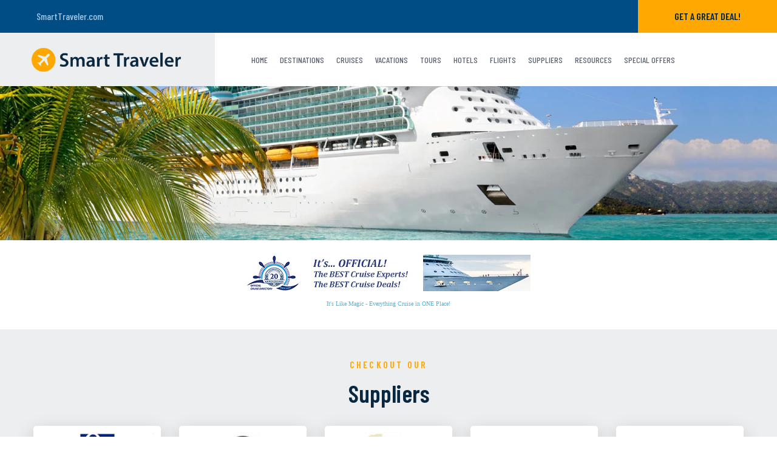

--- FILE ---
content_type: text/html; charset=UTF-8
request_url: https://www.smarttraveler.com/top-providers.php
body_size: 7957
content:
<!DOCTYPE html>
<html lang="en">
<head>
<meta charset="UTF-8">
<meta name="viewport" content="width=device-width, initial-scale=1.0">
<meta http-equiv="X-UA-Compatible" content="ie=edge">
<meta http-equiv="Content-Language" content="en">
<title>
Top Providers | Smart Traveler
</title>
<meta name="description" content="Our top vacation providers provides an enriching amount of information on various vacation providers, preferred suppliers and more. Featuring the best of the best. Find the perfect provider for your next family vacaion, trip, romantic getaway... We've got something perfect for you!">
<meta name="keywords" content="top travel providers, best vacation suppliers, preferred suppliers, companies for vacations, best places to plan a trip, abercrombie and kent, avalon waterways, azamara club cruises, brendan vacations, carnival cruise lines, celebrity cruises, cie tours, classic vacations, collette vacations, contiki, cosmos tours, costa cruises, cunard cruises, disney cruise line, eei travel, funjet vacations, globus family of brands, gogo vacations, holland america line, hurtigruten cruises, insight vacations, monograms tours, msc cruises, ncl, norwegian cruise line, oceania cruises, paul gauguin cruises, pleasant holodays, princess cruises, regent seven seas cruises, royal caribbean international, seadream yacht club, silver seas cruises, sita, superclubs, tauk tours, trafalgar tours, travel bound, travel impressions, uniworld boutique river collection, viking river cruises, windstar cruises, yankee holidays, walt disney travel"><link rel="apple-touch-icon" sizes="180x180" href="assets/images/favicons/apple-touch-icon.png">
<link rel="icon" type="image/png" sizes="32x32" href="assets/images/favicons/favicon-32x32.png">
<link rel="icon" type="image/png" sizes="16x16" href="assets/images/favicons/favicon-16x16.png">
<link rel="manifest" href="assets/images/favicons/site.webmanifest">
<!-- plugin scripts -->
<link rel="stylesheet" href="assets/css/main.css">
<link rel="stylesheet" href="assets/css/style.css">
<link rel="stylesheet" href="assets/css/responsive.css">
<!-- Global site tag (gtag.js) - Google Analytics -->
<script async src="https://www.googletagmanager.com/gtag/js?id=G-M7PY9R4QXH"></script>
<script>
  window.dataLayer = window.dataLayer || [];
  function gtag(){dataLayer.push(arguments);}
  gtag('js', new Date());

  gtag('config', 'G-M7PY9R4QXH');
</script>
</head>
<body>
<!-- /.preloader -->
<div class="page-wrapper">
<div class="site-header__header-one-wrap">
  <div class="topbar-one">
    <div class="container-fluid">
      <div class="topbar-one__left"> <a href="https://www.smarttraveler.com/index.php">SmartTraveler.com</a> </div>
      <!-- /.topbar-one__left -->
      <div class="topbar-one__right">
        <!-- /.topbar-one__social -->
        <a href="https://www.smarttraveler.com/greatest-travel-deals.php" class="topbar-one__guide-btn"> GET A GREAT DEAL! </a></div>
      <!-- /.topbar-one__right -->
    </div>
    <!-- /.container-fluid -->
  </div>
  <!-- /.topbar-one -->
</div>
<!-- /.topbar-one -->
<header class="main-nav__header-one ">
  <nav class="header-navigation header-navigation2 stricky">
    <div class="container">
      <!-- Brand and toggle get grouped for better mobile display -->
      <div class="main-nav__logo-box"> <a href="https://www.smarttraveler.com/index.php" class="main-nav__logo"> <img src="https://www.smarttraveler.com/assets/images/logo-dark.png" class="main-logo" width="250" alt="Awesome Image" /> </a> <a href="#" class="side-menu__toggler"><i class="fa fa-bars"></i>
        <!-- /.smpl-icon-menu -->
        </a> </div>
      <!-- /.logo-box -->
      <!-- Collect the nav links, forms, and other content for toggling -->
      <div class="main-nav__main-navigation">
  <ul class="main-nav__navigation-box">
    <li><a href="https://www.smarttraveler.com/index.php">Home</a></li>
    <li class="dropdown"><a href="https://www.smarttraveler.com/top-destinations.php">Destinations</a>
      <ul>
        <li><a href="https://www.smarttraveler.com/national-parks-vacations.php" title="National Parks" target="_top">National Parks</a></li>
        <li><a href="https://www.smarttraveler.com/western-europe-vacations.php" title="Western Europe" target="_top">Western Europe</a></li>
        <li><a href="https://www.smarttraveler.com/asia-vacations.php" title="Asia" target="_top">Asia</a></li>
        <li><a href="https://www.smarttraveler.com/san-diego-california-vacations.php" title="San Diego, California" target="_top">San Diego</a></li>
        <li><a href="https://www.smarttraveler.com/ireland-vacations.php" title="Ireland" target="_top">Ireland</a></li>
        <li><a href="https://www.smarttraveler.com/southern-caribbean-cruises.php" title="Southern Caribbean" target="_top">Southern Caribbean</a></li>
        <li><a href="https://www.smarttraveler.com/all-inclusive-resorts.php" title="All Inclusive Resorts" target="_top">All Inclusive Resorts</a></li>
        <li><a href="https://www.smarttraveler.com/all-inclusive-caribbean.php" title="All Inclusive Caribbean" target="_top">All Inclusive Caribbean</a></li>
        <li><a href="https://www.smarttraveler.com/france-vacations.php" title="France" target="_top">France</a></li>
        <li><a href="https://www.smarttraveler.com/brazil-vacations.php" title="Brazil" target="_top">Brazil</a></li>
        <li><a href="https://www.smarttraveler.com/eastern-caribbean-cruise-vacations.php" title="Eastern Caribbean" target="_top">Eastern Caribbean</a></li>
        <li style="padding-top:5px"><a href="https://www.smarttraveler.com/top-destinations.php" style="border:none">View All Destinations</a></li>
      </ul>
    </li>
    <li class="dropdown"><a href="https://www.smarttraveler.com/ocean-cruise-request.php">Cruises</a>
      <ul>
        <li><a href="https://www.cruisegenie.com/" target="_blank">Ocean Cruises</a></li>
        <li><a href="https://www.rivercruiselines.com/" target="_blank">River Cruises</a></li>
      </ul>
    </li>
    <li><a href="http://planitvacations.com" target="_blank">VACATIONS</a></li>
    <li><a href="http://packagedtours.com" target="_blank">TOURS</a></li>
    <li><a href="http://roomscheap.com" target="_blank">HOTELS</a></li>
    <li><a href="http://airfaresforless.com" target="_blank">Flights</a></li>
    
    <li class="dropdown"><a href="https://www.smarttraveler.com/top-providers.php">Suppliers</a>
      <ul>
        <li><a href="https://www.smarttraveler.com/royal-caribbean-international.php" title="Royal Caribbean Cruise Line" target="_top">Royal Caribbean</a></li>
        <li><a href="https://www.smarttraveler.com/funjet-vacations.php" title="Funjet Vacations" target="_top">Funjet Vacations</a></li>
        <li><a href="https://www.smarttraveler.com/celebrity-cruises.php" title="Celebrity Cruises" target="_top">Celebrity Cruises</a></li>
        <li><a href="https://www.smarttraveler.com/norwegian-cruise-lines.php" title="Norwegian Cruise Lines" target="_top">Norwegian Cruise Lines</a></li>
        <li><a href="https://www.smarttraveler.com/monograms-tours.php" title="Monograms Tours" target="_top">Monograms Tours</a></li>
        <li><a href="https://www.smarttraveler.com/travel-impressions.php" title="Travel Impressions" target="_top">Travel Impressions</a></li>
        <li><a href="https://www.smarttraveler.com/msc-cruises.php" title="MSC Cruises" target="_top">MSC Cruises</a></li>
        <li><a href="https://www.smarttraveler.com/princess-cruises.php" title="Princess Cruises" target="_top">Princess Cruises</a></li>
        <li><a href="https://www.smarttraveler.com/holland-america-line.php" title="Holland America Line" target="_top">Holland America Line</a></li>
        <li><a href="https://www.smarttraveler.com/abercrombie-and-kent.php" title="Abercrombie and kent" target="_top">Abercrombie and Kent</a></li>
        <li><a href="https://www.smarttraveler.com/silversea-cruises.php" title="Silversea Cruises" target="_top">Silversea Cruises</a></li>
        <li style="padding-top:5px; border-bottom:none"><a href="https://www.smarttraveler.com/top-providers.php" style="border:none">View All Providers</a></li>
      </ul>
    </li>
    <li class="dropdown"><a href="https://www.smarttraveler.com/resources.php">Resources</a>
      <ul>
        <li><a href="http://www.airfaresforless.com" target="_blank">Airfares For Less</a></li>
        <li><a href="http://www.thecruisecritic.com" target="_blank">Cruise Deals</a></li>
        <li><a href="http://www.roomscheap.com" target="_blank">Rooms Cheap</a></li>
        <li><a href="http://www.officialtraveldirectory.com/deal/" target="_blank">Travel Deals</a></li>
        <li><a href="http://www.yourpricecarrentals.com" target="_blank">Car Rentals</a></li>
        <li><a href="http://www.shoreactivities.com" target="_blank">Shore Excursions &amp; Activities</a></li>
        <li><a href="http://www.cdc.gov/nceh/vsp/default.htm" target="_blank" title="Vessel Sanitation Program">Sanitation Program</a></li>
        <li><a href="http://www.nodc.noaa.gov/dsdt/cwtg/" target="_blank" title="Beach Temperatures">Beach Temperatures</a></li>
        <li><a href="http://www.nws.noaa.gov/" target="_blank" title="Weather">Weather</a></li>
        <li style="padding-top:5px; border-bottom:none"><a href="https://www.smarttraveler.com/resources.php" style="border:none">View All Resources</a></li>
      </ul>
    </li>
    <li><a href="https://www.officialtraveldirectory.com/travel-deals" target="_blank">Special Offers</a></li>
  </ul>
</div>
    </div>
    <!-- /.container -->
  </nav>
</header>
<!-- /.site-header -->
<!-- /.site-header__header-one-wrap -->
<section class="page-header" style="background-image: url(assets/images/supplers/smart-travel-supplier.jpg);">
</section>
<!-- /.page-header -->
<div class="col"><div class="text-center banner-css mt-4">
<!--Ocean3 468x60-->
<script language=JavaScript src=https://www.blinkbanner.com/absolutebmxe/abm.asp?z=3></script>
</div></div><section class="testimonials-one">
  <div class="container">
    <div class="block-title text-center">
      <p>checkout our</p>
      <h3>Suppliers</h3>
    </div>
    <div class="row col-5-css">
      <!-- /new section -->
      <div class="col-lg-2 col-sm-4 mb-3">
        <div class="icon-box-classic text-center"> <a href="abercrombie-and-kent.php"> <img src="assets/images/supplers/Tour-Abercrombie-and-Kent.jpg" class="img-fluid"
alt="Tour Abercrombie & Kent" title="Tour Abercrombie & Kent">
          <div class="text-box">
            <h4> Abercrombie & Kent</h4>
          </div>
          </a> </div>
      </div>
      <div class="col-lg-2 col-sm-4 mb-3">
        <div class="icon-box-classic text-center"> <a href="adventures-by-disney.php"> <img src="assets/images/supplers/Tour-Adventures-by-Disney.jpg" class="img-fluid"
alt="Tour Adventures by Disney" title="Tour Adventures by Disney">
          <div class="text-box">
            <h4> Adventures by Disney</h4>
          </div>
          </a> </div>
      </div>
        <div class="col-lg-2 col-sm-4 mb-3">
        <div class="icon-box-classic text-center"> <a href="african-travel-inc.php"><img src="assets/images/supplers/Tour-African-Travel-Inc.jpg" class="img-fluid"
alt="African Travel Inc." title="African Travel Inc.">
          <div class="text-box">
            <h4> African Travel Inc.</h4>
          </div>
          </a> </div>
      </div>
        <div class="col-lg-2 col-sm-4 mb-3">
        <div class="icon-box-classic text-center"> <a href="air-canada-vacations.php"> <img src="assets/images/supplers/Air-Canada-Vacations.jpg" class="img-fluid"
alt="Tour Air Canada Vacations" title="Tour Air Canada Vacations">
          <div class="text-box">
            <h4> Air Canada Vacations</h4>
          </div>
          </a> </div>
      </div>
      <div class="col-lg-2 col-sm-4 mb-3">
        <div class="icon-box-classic text-center"> <a href="alamo-rent-a-car.php"><img src="assets/images/supplers/car-alamo-rent-a-car.jpg" class="img-fluid" alt="Alamo Rent a Car" title="Alamo Rent a Car">
          <div class="text-box">
            <h4>Alamo Rent a Car</h4>
          </div>
          </a> </div>
      </div>
      <div class="col-lg-2 col-sm-4 mb-3">
        <div class="icon-box-classic text-center"> <a href="allianz-global-assistance.php"> <img src="assets/images/supplers/insurance-allianz-global-assistance.jpg" class="img-fluid" alt=" Allianz Global Assistance" title="Allianz Global Assistance">
          <div class="text-box">
            <h4>Allianz Global Assistance</h4>
          </div>
          </a> </div>
      </div>
      <div class="col-lg-2 col-sm-4 mb-3">
        <div class="icon-box-classic text-center"> <a href="ama-waterways.php"> <img src="assets/images/supplers/cruise-AMAWaterways.jpg" class="img-fluid" alt="AMA Waterways" title=" AMA Waterways">
          <div class="text-box">
            <h4>AMA Waterways</h4>
          </div>
          </a> </div>
      </div>
        <div class="col-lg-2 col-sm-4 mb-3">
        <div class="icon-box-classic text-center"> <a href="amtrak.php"> <img src="assets/images/supplers/Rail-Amtrak.jpg" class="img-fluid"
alt="Rail Amtrak" title="Rail Amtrak">
          <div class="text-box">
            <h4> Amtrak</h4>
          </div>
          </a> </div>
      </div>
        <div class="col-lg-2 col-sm-4 mb-3">
        <div class="icon-box-classic text-center"> <a href="amtrak-vacations.php"> <img src="assets/images/supplers/Package-Amtrak-Vacations.jpg" class="img-fluid" alt="
Package Amtrak Vacations" title="Package Amtrak Vacations">
          <div class="text-box">
            <h4> Amtrak Vacations</h4>
          </div>
          </a> </div>
      </div>
        <div class="col-lg-2 col-sm-4 mb-3">
        <div class="icon-box-classic text-center"> <a href="auto-europe.php"><img src="assets/images/supplers/Package-Auto-Europe.jpg" class="img-fluid" alt="
Package Auto Europe" title="
Package Auto Europe">
          <div class="text-box">
            <h4> Auto Europe</h4>
          </div>
          </a> </div>
      </div>
      <div class="col-lg-2 col-sm-4 mb-3">
        <div class="icon-box-classic text-center"> <a href="avalon-waterways.php"> <img src="assets/images/supplers/Cruise-Avalon-Waterways.jpg" class="img-fluid" alt="Avalon Waterways" title=" Avalon Waterways">
          <div class="text-box">
            <h4>Avalon Waterways</h4>
          </div>
          </a> </div>
      </div>
        <div class="col-lg-2 col-sm-4 mb-3">
        <div class="icon-box-classic text-center"> <a href="avanti-destinations.php"><img src="assets/images/supplers/Package-Avanti-Destinations.jpg" class="img-fluid" alt="
Package Avanti Destinations" title="
Package Avanti Destinations">
          <div class="text-box">
            <h4> Avanti Destinations</h4>
          </div>
          </a> </div>
      </div>
      <div class="col-lg-2 col-sm-4 mb-3">
        <div class="icon-box-classic text-center"> <a href="azamara-club-cruises.php"> <img src="assets/images/supplers/cruise-azamara.jpg" class="img-fluid" alt="Azamara" title=" Azamara">
          <div class="text-box">
            <h4>Azamara</h4>
          </div>
          </a> </div>
      </div>
        <div class="col-lg-2 col-sm-4 mb-3">
        <div class="icon-box-classic text-center"> <a href="big-five-tours-and-expeditions.php"> <img src="assets/images/supplers/Package-Big-Five-Tours-and-Expeditions.jpg" class="img-fluid" alt="Package Big Five Tours & Expeditions" title="
Package Big Five Tours & Expeditions">
          <div class="text-box">
            <h4> Big Five Tours & Expeditions</h4>
          </div>
          </a> </div>
      </div>
      <div class="col-lg-2 col-sm-4 mb-3">
        <div class="icon-box-classic text-center"> <a href="blount-small-ship-adventures.php"> <img src="assets/images/supplers/Cruise-Blount-Small-Ship-Adventures.jpg" class="img-fluid" alt="Blount Small Ship Adventures" title=" Blount Small Ship Adventures">
          <div class="text-box">
            <h4>Blount Small Ship Adventures</h4>
          </div>
          </a> </div>
      </div>
        <div class="col-lg-2 col-sm-4 mb-3">
        <div class="icon-box-classic text-center"> <a href="carey-international.php"> <img src="assets/images/supplers/Tour-Carey-International-Inc.jpg" class="img-fluid"
alt="Tour Carey International, Inc." title="Tour Carey International, Inc.">
          <div class="text-box">
            <h4> Carey International, Inc.</h4>
          </div>
          </a> </div>
      </div>
        <div class="col-lg-2 col-sm-4 mb-3">
        <div class="icon-box-classic text-center"> <a href="celebrity-cruises.php"> <img src="assets/images/supplers/Cruise-Celebrity-Cruises.jpg" class="img-fluid" alt="Celebrity Cruises" title=" Celebrity Cruises">
          <div class="text-box">
            <h4>Celebrity Cruises</h4>
          </div>
          </a> </div>
      </div>
        <div class="col-lg-2 col-sm-4 mb-3">
        <div class="icon-box-classic text-center"> <a href="central-holidays.php"> <img src="assets/images/supplers/Tour-Central-Holidays.jpg" class="img-fluid"
alt="Tour Central Holidays" title="Tour Central Holidays">
          <div class="text-box">
            <h4> Central Holidays</h4>
          </div>
          </a> </div>
      </div>
      <div class="col-lg-2 col-sm-4 mb-3">
        <div class="icon-box-classic text-center"> <a href="chubb-travel-protection.php"> <img src="assets/images/supplers/insurance-chubb-travel-protection.jpg" class="img-fluid" alt="Chubb Travel Protection" title="Chubb Travel Protection">
          <div class="text-box">
            <h4>Chubb Travel Protection</h4>
          </div>
          </a> </div>
      </div>
        <div class="col-lg-2 col-sm-4 mb-3">
        <div class="icon-box-classic text-center"> <a href="cie-tours.php"> <img src="assets/images/supplers/Tour-CIE-Tours-International.jpg" class="img-fluid"
alt="CIE Tours International" title="CIE Tours International">
          <div class="text-box">
            <h4> CIE Tours International</h4>
          </div>
          </a> </div>
      </div>
        <div class="col-lg-2 col-sm-4 mb-3">
        <div class="icon-box-classic text-center"> <a href="classic-vacations.php"> <img src="assets/images/supplers/Package-Classic-Vacations.jpg" class="img-fluid" alt="Package Classic Vacations" title="Package Classic Vacations">
          <div class="text-box">
            <h4> Classic Vacations</h4>
          </div>
          </a> </div>
      </div>
        <div class="col-lg-2 col-sm-4 mb-3">
        <div class="icon-box-classic text-center"> <a href="contiki-vacations.php"> <img src="assets/images/supplers/Tour-Contiki-Vacations.jpg" class="img-fluid"
alt="Tour Contiki Vacations" title="Tour Contiki Vacations">
          <div class="text-box">
            <h4> Contiki Vacations</h4>
          </div>
          </a> </div>
      </div>
        <div class="col-lg-2 col-sm-4 mb-3">
        <div class="icon-box-classic text-center"> <a href="cosmos.php"> <img src="assets/images/supplers/Tour-Cosmos.jpg" class="img-fluid"
alt="Tour Cosmos" title="Tour Cosmos">
          <div class="text-box">
            <h4> Cosmos</h4>
          </div>
          </a> </div>
      </div>
        <div class="col-lg-2 col-sm-4 mb-3">
        <div class="icon-box-classic text-center"> <a href="crystal-cruises.php"><img src="assets/images/supplers/Cruise-Crystal-Cruises.jpg" class="img-fluid" alt="Crystal Cruises" title=" Crystal Cruises">
          <div class="text-box">
            <h4>Crystal Cruises</h4>
          </div>
          </a> </div>
      </div>
      <!--  <div class="col-lg-2 col-sm-4 mb-3">
    <div class="icon-box-classic text-center"> 
    
<a href="culinary-collection.php">
<img src="assets/images/supplers/Cruise-Culinary-Collection.jpg" class="img-fluid" alt="Culinary Collection" title=" Culinary Collection">
<div class="text-box">
    <h4>Culinary Collection</h4>
  </div>
</a>      
    </div>
  </div>-->
        <div class="col-lg-2 col-sm-4 mb-3">
        <div class="icon-box-classic text-center"> <a href="cunard-cruises.php"> <img src="assets/images/supplers/Cruise-Cunard-Line.jpg" class="img-fluid" alt="Cunard Line" title=" Cunard Line">
          <div class="text-box">
            <h4>Cunard Cruises</h4>
          </div>
          </a> </div>
      </div>
        <div class="col-lg-2 col-sm-4 mb-3">
        <div class="icon-box-classic text-center"> <a href="delta-vacations.php"> <img src="assets/images/supplers/Package-Delta-Vacations.jpg" class="img-fluid" alt="Package Delta Vacations" title="Package Delta Vacations">
          <div class="text-box">
            <h4> Delta Vacations</h4>
          </div>
          </a> </div>
      </div>
        <div class="col-lg-2 col-sm-4 mb-3">
        <div class="icon-box-classic text-center"> <a href="disney-cruise-line.php"> <img src="assets/images/supplers/Cruise-Disney-Cruise-Line.jpg" class="img-fluid" alt="Disney Cruise Line" title=" Disney Cruise Line">
          <div class="text-box">
            <h4> Disney Cruise Line</h4>
          </div>
          </a> </div>
      </div>
        <div class="col-lg-2 col-sm-4 mb-3">
        <div class="icon-box-classic text-center"> <a href="disneyland-resorts.php"> <img src="assets/images/supplers/Package-Disneyland-Resorts.jpg" class="img-fluid"
alt="Package Disneyland Resorts" title="Package Disneyland Resorts">
          <div class="text-box">
            <h4> Disneyland Resorts</h4>
          </div>
          </a> </div>
      </div>
      <div class="col-lg-2 col-sm-4 mb-3">
        <div class="icon-box-classic text-center"> <a href="dollar-rent-a-car.php"> <img src="assets/images/supplers/car-dollar-rent-a-car.jpg" class="img-fluid" alt="Dollar Rent A Car" title="Dollar Rent A Car">
          <div class="text-box">
            <h4>Dollar Rent A Car</h4>
          </div>
          </a> </div>
      </div>
      <div class="col-lg-2 col-sm-4 mb-3">
        <div class="icon-box-classic text-center"> <a href="enterprise.php"> <img src="assets/images/supplers/car-enterprise.jpg" class="img-fluid" alt="Enterprise" title="Enterprise">
          <div class="text-box">
            <h4>Enterprise</h4>
          </div>
          </a> </div>
      </div>
        <div class="col-lg-2 col-sm-4 mb-3">
        <div class="icon-box-classic text-center"> <a href="europe-express.php"> <img src="assets/images/supplers/Package-Europe-Express.jpg" class="img-fluid"
alt="Europe Express" title="Europe Express">
          <div class="text-box">
            <h4> Europe Express</h4>
          </div>
          </a> </div>
      </div>
        <div class="col-lg-2 col-sm-4 mb-3">
        <div class="icon-box-classic text-center"> <a href="g-adventures.php"> <img src="assets/images/supplers/Package-G-Adventures.jpg" class="img-fluid"
alt="G Adventures" title="G Adventures">
          <div class="text-box">
            <h4> G Adventures</h4>
          </div>
          </a> </div>
      </div>
        <div class="col-lg-2 col-sm-4 mb-3">
        <div class="icon-box-classic text-center"> <a href="globus.php"> <img src="assets/images/supplers/Tour-Globus.jpg" class="img-fluid"
alt="Tour Globus" title="Tour Globus">
          <div class="text-box">
            <h4> Globus</h4>
          </div>
          </a> </div>
      </div>
        <div class="col-lg-2 col-sm-4 mb-3">
        <div class="icon-box-classic text-center"> <a href="gogo-vacations.php"> <img src="assets/images/supplers/Package-GOGO-Vacations.jpg" class="img-fluid"
alt="GOGO Vacations" title="GOGO Vacations">
          <div class="text-box">
            <h4> GOGO Vacations</h4>
          </div>
          </a> </div>
      </div>
        <div class="col-lg-2 col-sm-4 mb-3">
        <div class="icon-box-classic text-center"> <a href="golf-travel.php"> <img src="assets/images/supplers/Package-Golf-Travel-ETC.jpg" class="img-fluid"
alt="Package Golf Travel ETC" title="Package Golf Travel">
          <div class="text-box">
            <h4> Golf Travel</h4>
          </div>
          </a> </div>
      </div>
        <div class="col-lg-2 col-sm-4 mb-3">
        <div class="icon-box-classic text-center"> <a href="grand-canyon-railway.php"><img src="assets/images/supplers/Rail-Grand-Canyon-Railway.jpg" class="img-fluid"
alt="Grand Canyon Railway" title="Grand Canyon Railway">
          <div class="text-box">
            <h4>Grand Canyon Railway</h4>
          </div>
          </a> </div>
      </div>
      <div class="col-lg-2 col-sm-4 mb-3">
        <div class="icon-box-classic text-center"> <a href="hertz.php"> <img src="assets/images/supplers/hertz_car_rental.jpg" class="img-fluid" alt="Hertz" title="Hertz">
          <div class="text-box">
            <h4>Hertz</h4>
          </div>
          </a> </div>
      </div>
        <div class="col-lg-2 col-sm-4 mb-3">
        <div class="icon-box-classic text-center"> <a href="holland-america-line.php"> <img src="assets/images/supplers/Cruise-Holland-America-Line.jpg" class="img-fluid" alt="Holland America Line" title=" Holland America Line">
          <div class="text-box">
            <h4> Holland America Line</h4>
          </div>
          </a> </div>
      </div>
        <div class="col-lg-2 col-sm-4 mb-3">
        <div class="icon-box-classic text-center"> <a href="homeric-tours.php"> <img src="assets/images/supplers/Tour-Homeric-Tours.jpg" class="img-fluid"
alt="Tour Homeric Tours" title="Tour Homeric Tours">
          <div class="text-box">
            <h4> Homeric Tours</h4>
          </div>
          </a> </div>
      </div>
        <div class="col-lg-2 col-sm-4 mb-3">
        <div class="icon-box-classic text-center"> <a href="hurtigruten-cruises.php"> <img src="assets/images/supplers/Cruise-Hurtigruten.jpg" class="img-fluid" alt="Hurtigruten" title=" Hurtigruten">
          <div class="text-box">
            <h4> Hurtigruten</h4>
          </div>
          </a> </div>
      </div>
        <div class="col-lg-2 col-sm-4 mb-3">
        <div class="icon-box-classic text-center"> <a href="insight-vacations.php"> <img src="assets/images/supplers/Tour-Insight-Vacations.jpg" class="img-fluid"
alt="Insight Vacations" title="Insight Vacations">
          <div class="text-box">
            <h4> Insight Vacations</h4>
          </div>
          </a> </div>
      </div>
        <div class="col-lg-2 col-sm-4 mb-3">
        <div class="icon-box-classic text-center"> <a href="journese.php"> <img src="assets/images/supplers/Package-Journese.jpg" class="img-fluid"
alt=" Journese" title=" Journese">
          <div class="text-box">
            <h4>Journese</h4>
          </div>
          </a> </div>
      </div>
        <div class="col-lg-2 col-sm-4 mb-3">
        <div class="icon-box-classic text-center"> <a href="kensington-tours.php"> <img src="assets/images/supplers/Tour-Kensington-Tours.jpg" class="img-fluid"
alt="Tour Kensington Tours" title="Tour Kensington Tours">
          <div class="text-box">
            <h4> Kensington Tours</h4>
          </div>
          </a> </div>
      </div>
        <div class="col-lg-2 col-sm-4 mb-3">
        <div class="icon-box-classic text-center"> <a href="latest-travel-offers.php"> <img src="assets/images/supplers/Package-Latest-Travel-Offers.jpg" class="img-fluid"
alt="Package Latest Travel Offers" title="Package Latest Travel Offers">
          <div class="text-box">
            <h4>Latest Travel Offers</h4>
          </div>
          </a> </div>
      </div>
        <div class="col-lg-2 col-sm-4 mb-3">
        <div class="icon-box-classic text-center"> <a  href="luxury-collection.php"> <img src="assets/images/supplers/Package-Luxury-Collection.jpg" class="img-fluid"
alt="Package Luxury Collection" title="Package Luxury Collection">
          <div class="text-box">
            <h4>Luxury Collection</h4>
          </div>
          </a> </div>
      </div>
        <div class="col-lg-2 col-sm-4 mb-3">
        <div class="icon-box-classic text-center"> <a href="mayflower-tours.php"> <img src="assets/images/supplers/Tour-Mayflower-Tours.jpg" class="img-fluid"
alt="Tour Mayflower Tours" title="Tour Mayflower Tours">
          <div class="text-box">
            <h4> Mayflower Tours</h4>
          </div>
          </a> </div>
      </div>
        <div class="col-lg-2 col-sm-4 mb-3">
        <div class="icon-box-classic text-center"> <a href="monograms-tours.php"> <img src="assets/images/supplers/Tour-Monograms.jpg" class="img-fluid"
alt="Tour Monograms" title="Tour Monograms">
          <div class="text-box">
            <h4> Monograms</h4>
          </div>
          </a> </div>
      </div>
        <div class="col-lg-2 col-sm-4 mb-3">
        <div class="icon-box-classic text-center"> <a href="msc-cruises.php"> <img src="assets/images/supplers/Cruise-MSC-Cruises.jpg" class="img-fluid" alt="MSC Cruises" title=" MSC Cruises">
          <div class="text-box">
            <h4> MSC Cruises</h4>
          </div>
          </a> </div>
      </div>
      <div class="col-lg-2 col-sm-4 mb-3">
        <div class="icon-box-classic text-center"> <a href="national-car-rental.php"> <img src="assets/images/supplers/car-national-car-rental.jpg" class="img-fluid" alt="National Car Rental" title="National Car Rental">
          <div class="text-box">
            <h4>National Car Rental</h4>
          </div>
          </a> </div>
      </div>
        <div class="col-lg-2 col-sm-4 mb-3">
        <div class="icon-box-classic text-center"> <a href="norwegian-cruise-lines.php"> <img src="assets/images/supplers/Cruise-Norwegian-Cruise-Line.jpg" class="img-fluid" alt="Norwegian Cruise Line" title=" Norwegian Cruise Line">
          <div class="text-box">
            <h4> Norwegian Cruise Line</h4>
          </div>
          </a> </div>
      </div>
        <div class="col-lg-2 col-sm-4 mb-3">
        <div class="icon-box-classic text-center"> <a href="oceania-cruises.php"><img src="assets/images/supplers/Cruise-Oceania-Cruises.jpg" class="img-fluid" alt="
Cruise Oceania Cruises" title="
Cruise Oceania Cruises">
          <div class="text-box">
            <h4> Oceania Cruises</h4>
          </div>
          </a> </div>
      </div>
        <div class="col-lg-2 col-sm-4 mb-3">
        <div class="icon-box-classic text-center"> <a href="on-the-go-tours.php"> <img src="assets/images/supplers/Package-On-The-Go.jpg" class="img-fluid"
alt="Package On The Go" title="Package On The Go">
          <div class="text-box">
            <h4>On The Go</h4>
          </div>
          </a> </div>
      </div>
        <div class="col-lg-2 col-sm-4 mb-3">
        <div class="icon-box-classic text-center"> <a href="paul-gauguin-cruises.php"> <img src="assets/images/supplers/Cruise-Paul-Gauguin-Cruises.jpg" class="img-fluid" alt="
Paul Gauguin Cruises" title="Paul Gauguin Cruises">
          <div class="text-box">
            <h4> Paul Gauguin Cruises</h4>
          </div>
          </a> </div>
      </div>
        <div class="col-lg-2 col-sm-4 mb-3">
        <div class="icon-box-classic text-center"> <a href="pleasant-holidays.php"> <img src="assets/images/supplers/Package-Pleasant-Holidays.jpg" class="img-fluid"
alt="Package Pleasant Holidays" title="Package Pleasant Holidays">
          <div class="text-box">
            <h4>Pleasant Holidays</h4>
          </div>
          </a> </div>
      </div>
        <div class="col-lg-2 col-sm-4 mb-3">
        <div class="icon-box-classic text-center"> <a href="rail-europe.php"> <img src="assets/images/supplers/Package-Rail-Europe.jpg" class="img-fluid"
alt="Package Rail Europe" title="Package Rail Europe">
          <div class="text-box">
            <h4> Rail Europe</h4>
          </div>
          </a> </div>
      </div>
        <div class="col-lg-2 col-sm-4 mb-3">
        <div class="icon-box-classic text-center"> <a href="roadtrips-sports-travel.php"> <img src="assets/images/supplers/Package-Roadtrips-Sports-Travel.jpg" class="img-fluid"
alt=" Roadtrips Sports Travel" title=" Roadtrips Sports Travel">
          <div class="text-box">
            <h4> Roadtrips Sports Travel</h4>
          </div>
          </a> </div>
      </div>
        <div class="col-lg-2 col-sm-4 mb-3">
        <div class="icon-box-classic text-center"> <a href="sceptre-vacations.php"> <img src="assets/images/supplers/Tour-Sceptre-Vacations.jpg" class="img-fluid"
alt="Sceptre Vacations" title="Sceptre Vacations">
          <div class="text-box">
            <h4> Sceptre Vacations</h4>
          </div>
          </a> </div>
      </div>
      <!--  <div class="col-lg-2 col-sm-4 mb-3">
        <div class="icon-box-classic text-center"> <a href="signature-vacations.php"><img src="assets/images/supplers/Package-Signature-Vacations.jpg" class="img-fluid"
alt="Package Signature Vacations" title="Signature Vacations">
          <div class="text-box">
            <h4> Signature Vacations</h4>
          </div>
          </a> </div>
      </div>-->
        <div class="col-lg-2 col-sm-4 mb-3">
        <div class="icon-box-classic text-center"> <a href="sita.php"> <img src="assets/images/supplers/Tour-SITA.jpg" class="img-fluid"
alt="Tour SITA" title="Tour SITA">
          <div class="text-box">
            <h4> SITA</h4>
          </div>
          </a> </div>
      </div>
        <div class="col-lg-2 col-sm-4 mb-3">
        <div class="icon-box-classic text-center"> <a href="sunwing-vacations.php"> <img src="assets/images/supplers/Package-Sunwing-Vacations.jpg" class="img-fluid"
alt="Package Sunwing Vacations" title="Package Sunwing Vacations">
          <div class="text-box">
            <h4>Sunwing Vacations</h4>
          </div>
          </a> </div>
      </div>
        <div class="col-lg-2 col-sm-4 mb-3">
        <div class="icon-box-classic text-center"> <a href="tauck-tours.php"> <img src="assets/images/supplers/Tour-Tauck.jpg" class="img-fluid"
alt="Tour Tauck" title="Tour Tauck">
          <div class="text-box">
            <h4> Tauck</h4>
          </div>
          </a> </div>
      </div>
        <div class="col-lg-2 col-sm-4 mb-3">
        <div class="icon-box-classic text-center"> <a href="travel-bound.php"> <img src="assets/images/supplers/Package-Travel-Bound.jpg" class="img-fluid"
alt="Travel Bound" title="Travel Bound">
          <div class="text-box">
            <h4> Travel Bound</h4>
          </div>
          </a> </div>
      </div>
        <div class="col-lg-2 col-sm-4 mb-3">
        <div class="icon-box-classic text-center"> <a href="travel2.php"> <img src="assets/images/supplers/Tour-Travel2.jpg" class="img-fluid"
alt="Tour Travel2" title="Tour Travel2">
          <div class="text-box">
            <h4> Travel2</h4>
          </div>
          </a> </div>
      </div>
        <div class="col-lg-2 col-sm-4 mb-3">
        <div class="icon-box-classic text-center"> <a href="universal-hollywood.php"> <img src="assets/images/supplers/Package-Universal-Hollywood.jpg" class="img-fluid"
alt="Package Universal Hollywood" title="Package Universal Hollywood">
          <div class="text-box">
            <h4> Universal Hollywood</h4>
          </div>
          </a> </div>
      </div>
        <div class="col-lg-2 col-sm-4 mb-3">
        <div class="icon-box-classic text-center"> <a href="universal-orlando-resort.php"> <img src="assets/images/supplers/Package-Universal-Orlando-Resort.jpg" class="img-fluid"
alt="Universal Orlando Resort" title="Universal Orlando Resort">
          <div class="text-box">
            <h4>Universal Orlando Resort</h4>
          </div>
          </a> </div>
      </div>
      <!--  <div class="col-lg-2 col-sm-4 mb-3">
        <div class="icon-box-classic text-center"> <a href="universal-parks-and-resorts.php"> <img src="assets/images/supplers/Package-Universal-Parks-and-Resorts.jpg" class="img-fluid"
alt="Package Universal Parks & Resorts " title="Package Universal Parks & Resorts ">
          <div class="text-box">
            <h4> Universal Parks & Resorts </h4>
          </div>
          </a> </div>
      </div>-->
        <div class="col-lg-2 col-sm-4 mb-3">
        <div class="icon-box-classic text-center"> <a href="vacation-express.php"> <img src="assets/images/supplers/Package-Vacation-Express.jpg" class="img-fluid"
alt="Package Vacation Express" title="Package Vacation Express">
          <div class="text-box">
            <h4> Vacation Express </h4>
          </div>
          </a> </div>
      </div>
      <div class="col-lg-2 col-sm-4 mb-3">
        <div class="icon-box-classic text-center"> <a href="vacation.php"> <img src="assets/images/supplers/vacation.jpg" alt="Air Vacation.com" class="img-fluid" title="Air Vacation.com">
          <div class="text-box">
            <h4>Vacation.com </h4>
          </div>
          </a> </div>
      </div>
        <div class="col-lg-2 col-sm-4 mb-3">
        <div class="icon-box-classic text-center"> <a href="viking-ocean-cruises.php"> <img src="assets/images/supplers/viking.jpg" class="img-fluid" alt="Viking Ocean Cruises" title=" Viking Ocean Cruises">
          <div class="text-box">
            <h4> Viking Ocean Cruises</h4>
          </div>
          </a> </div>
      </div>
        <div class="col-lg-2 col-sm-4 mb-3">
        <div class="icon-box-classic text-center"> <a href="viking-river-cruises.php"> <img src="assets/images/supplers/Cruise-Viking-River-Cruisess.jpg" class="img-fluid" alt="
Cruise Viking River Cruisess" title="
Cruise Viking River Cruisess">
          <div class="text-box">
            <h4> Viking River Cruisess</h4>
          </div>
          </a> </div>
      </div>
      <div class="col-lg-2 col-sm-4 mb-3">
        <div class="icon-box-classic text-center"> <a href="walt-disney-world-resort.php"><img src="assets/images/supplers/air-walt-disney-world-resort.jpg" class="img-fluid" alt="Air Walt Disney World Resort" title="Air Walt Disney World Resort">
          <div class="text-box">
            <h4>Walt Disney World Resort</h4>
          </div>
          </a> </div>
      </div>
        <div class="col-lg-2 col-sm-4 mb-3">
        <div class="icon-box-classic text-center"> <a href="walt-disney-world-vacations.php"><img src="assets/images/supplers/Package-Walt-Disney-World-Vacations.jpg" class="img-fluid"
alt="Package Walt Disney World Vacations" title="Package Walt Disney World Vacations">
          <div class="text-box">
            <h4> Walt Disney World Vacations</h4>
          </div>
          </a> </div>
      </div>
        <div class="col-lg-2 col-sm-4 mb-3">
        <div class="icon-box-classic text-center"> <a href="westJet-vacations.php"> <img src="assets/images/supplers/Package-WestJet-Vacations.jpg" class="img-fluid"
alt="Package WestJet Vacations" title="Package WestJet Vacations">
          <div class="text-box">
            <h4> WestJet Vacations</h4>
          </div>
          </a> </div>
      </div>
        <div class="col-lg-2 col-sm-4 mb-3">
        <div class="icon-box-classic text-center"> <a href="windstar-cruises.php"> <img src="assets/images/supplers/Cruise-Windstar-Cruises.jpg" class="img-fluid" alt="
Cruise Windstar Cruises" title="
Cruise Windstar Cruises">
          <div class="text-box">
            <h4> Windstar Cruises</h4>
          </div>
          </a> </div>
      </div>
        <div class="col-lg-2 col-sm-4 mb-3">
        <div class="icon-box-classic text-center"> <a href="yankee-holidays.php"> <img src="assets/images/supplers/Package-Yankee-Holidays.jpg" class="img-fluid"
alt="Package Yankee Holidays" title="Package Yankee Holidays">
          <div class="text-box">
            <h4> Yankee Holidays</h4>
          </div>
          </a> </div>
      </div>
      <!-- /new section -->
    </div>
  </div>
</section>
<section class="mailchimp-one">
  <div class="container">
    <div class="row align-items-center">
      <div class="col-lg-9">
        <h3>Be a Smart Traveler!</h3>
      </div>                           
      <!-- /.col-lg-5 -->
      <div class="col-lg-3"> <a  href="https://www.smarttraveler.com/greatest-travel-deals.php" class="thm-btn mailchimp-one__btn">
       Begin YOUR Journey Today!</a>
        <div class="mc-form__response"></div>
        <!-- /.mc-form__response -->
      </div>
      <!-- /.col-lg-7 -->
    </div>
    <!-- /.row -->
  </div>
  <!-- /.container -->
</section>
<style>
.contact-us-2 {
	margin:0;
	padding:0;
}
.contact-us-2 li {
	list-style:none
}
.contact-us-2 li a {
	margin:0 20px 0 0;
	padding:0;
	display:inline-block;
	color:#fda525;
	font-size:20px;
}
.contact-us-2 li a:hover {
	color:#40b9eb
}
</style>
<div class="mt-4 mb-2">
  <div class="text-center banner-css">
   <!--Travel2 728x90-->
	<div class="col"><script language=JavaScript src=https://www.blinkbanner.com/absolutebmxe/abm.asp?z=12></script></div>
  </div>
</div>
 
 

<footer class="site-footer">
<div class="site-footer__bg" style="background-image: url(https://www.smarttraveler.com/assets/images/backgrounds/footer-bg-1-1.png);"></div>
<!-- /.site-footer__bg -->
<div class="container">
  <div class="row">
    <div class="col-lg-4 col-md-6">
      <div class="pl-4css"><a href="https://www.smarttraveler.com/index.php" class="footer-widget__logo"><img src="https://www.smarttraveler.com/assets/images/logo-dark.png" width="200" class="img-fluid"  alt=""></a>
        <p>We connect you to Travel Experts who will help save you time and money on Cruises, Tours, Vacation Packages and much more!</p>
        
        <div class="text-center banner-css mt-4">
           
          	<!--Travel4 square 250x250-->
			<script language=JavaScript src=https://www.blinkbanner.com/absolutebmxe/abm.asp?z=14></script>
          </div>
          
        
   
        
        </div>
    </div>
    <div class="col-lg-4 col-md-6">
      <div class="pr-4css">
        <h3 class="footer-widget__title">Quick Links</h3>
        <ul class="footer-widget__links-list list-unstyled list2 width-2">
          <li><a href="https://www.smarttraveler.com/privacy-policy.php" target="_top">Privacy Policy</a></li>
          <li><a href="https://www.smarttraveler.com/terms-of-service.php" target="_top">Terms</a></li>
          <li><a href="https://www.smarttraveler.com/faq.php">FAQ's</a></li>
          <li><a href="https://www.smarttraveler.com/about.php">About</a></li>
            <li><a href="https://www.smarttraveler.com/travel-news.php">Travel News</a></li>
          <li>
            <h5>Affiliations</h5>
          </li>
          <li><a href="http://www.cruising.org/" target="_blank" title="Cruise Lines International Assosciation">CLIA</a></li>
          <li><a href="http://www.smarttraveler.com/" target="_blank" title="Smart Traveler">Smart Traveler</a></li>
          <!--<li><a href="http://www.travelagentexperts.com/" target="_blank" title="Smart Traveler">Travel Agent Experts </a></li>-->
          <li><a href="http://www.beatravelagent.com/" target="_blank" title="Smart Traveler">Be A Travel Agent </a></li>
          <li><a href="http://www.officialtraveldirectory.com/" target="_blank" title="Smart Traveler">Official Travel Directory </a></li>
        </ul>
        <ul class="footer-widget__links-list list-unstyled">
          <li><a href="https://www.smarttraveler.com/index.php">Home</a></li>
          <li><a href="http://www.cruisegenie.com/">Ocean Cruises</a></li>
          <li><a href="http://www.rivercruiselines.com/">River Cruises </a></li>
          <li><a href="http://www.planitvacations.com/">Vacation Packages</a></li>
          <li><a href="http://www.packagedtours.com/">Tours </a></li>
          <li><a href="https://www.airfaresforless.com/">International Flights</a></li>
          <li><a href="http://www.roomscheap.com/">Hotels </a></li>
          <li><a href="https://www.smarttraveler.com/top-destinations.php">Destinations</a></li>
          <li><a href="https://www.smarttraveler.com/top-providers.php">Suppliers</a></li>
          <li><a href="https://www.smarttraveler.com/resources.php">Resources</a></li>
          <li><a href="https://www.smarttraveler.com/travel-links.php">Travel Links</a></li>
          <li><a href="https://www.smarttraveler.com/partner-links.php" target="_blank">Partner Links</a></li>
        </ul>
      </div>
    </div>
    <div class="col-lg-4 col-md-12">
      <h3 class="footer-widget__title">Contact Us</h3>
      <ul class="contact-us" style="margin-bottom:0">
        <li class="w-100">
          <div class="icon-css2 text-center"><i class="fa fa-map-marker-alt" aria-hidden="true"></i></div>
          <p class="m-0">Smart Traveler - 1127 Royal Palm Beach Blvd., Ste 255, Royal Palm Beach, FL 33411</p>
        </li>
        <li class="w-100">
          <div class="icon-css2 text-center"><i class="fa fa-envelope" aria-hidden="true"></i></div>
          <a href="mailto:info@smarttraveler.com">info@smarttraveler.com</a></li>
        </li>
      </ul>
    <div class="mt-2 mb-2">
           
        <a href="https://www.officialtraveldirectory.com/travel-deals" target="_blank" class="thm-btn2 mailchimp-one__btn mr-2" type="submit">Special Offers </a> 
        
        <a href="https://www.smarttraveler.com/contact.php" class="thm-btn2 mailchimp-one__btn" type="submit"> Contact Us </a> 
      
      </div>
      
      
      <h3 class="footer-widget__title">Subscribe</h3>
      <a href="https://www.smarttraveler.com/travel-deals-newsletter-subscribe.php">
      <button class="thm-btn2 mailchimp-one__btn" type="button">Subscribe Now</button>
      </a>
      <ul class="contact-us-2 mt-3">
        <li><a href="https://www.facebook.com/smarttravelergroup/" target="_blank"> <i class="fab fa-facebook-f"></i> </a> <a href="https://twitter.com/smarttravelerg" target="_blank"><i class="fab fa-twitter"></i> </a> <a href="https://www.instagram.com/smarttravelergroup/" target="_blank"><i class="fab fa-instagram"></i></a> <a href="https://www.threads.net/@smarttravelergroup"  target="_blank"><svg xmlns="http://www.w3.org/2000/svg" width="0.88em" height="1em" viewBox="0 0 448 512"><path d="M331.5 235.7c2.2.9 4.2 1.9 6.3 2.8c29.2 14.1 50.6 35.2 61.8 61.4c15.7 36.5 17.2 95.8-30.3 143.2c-36.2 36.2-80.3 52.5-142.6 53h-.3c-70.2-.5-124.1-24.1-160.4-70.2c-32.3-41-48.9-98.1-49.5-169.6v-.5c.5-71.5 17.1-128.6 49.4-169.6c36.3-46.1 90.3-69.7 160.5-70.2h.3c70.3.5 124.9 24 162.3 69.9c18.4 22.7 32 50 40.6 81.7l-40.4 10.8c-7.1-25.8-17.8-47.8-32.2-65.4c-29.2-35.8-73-54.2-130.5-54.6c-57 .5-100.1 18.8-128.2 54.4C72.1 146.1 58.5 194.3 58 256c.5 61.7 14.1 109.9 40.3 143.3c28 35.6 71.2 53.9 128.2 54.4c51.4-.4 85.4-12.6 113.7-40.9c32.3-32.2 31.7-71.8 21.4-95.9c-6.1-14.2-17.1-26-31.9-34.9c-3.7 26.9-11.8 48.3-24.7 64.8c-17.1 21.8-41.4 33.6-72.7 35.3c-23.6 1.3-46.3-4.4-63.9-16c-20.8-13.8-33-34.8-34.3-59.3c-2.5-48.3 35.7-83 95.2-86.4c21.1-1.2 40.9-.3 59.2 2.8c-2.4-14.8-7.3-26.6-14.6-35.2c-10-11.7-25.6-17.7-46.2-17.8h-.7c-16.6 0-39 4.6-53.3 26.3l-34.4-23.6c19.2-29.1 50.3-45.1 87.8-45.1h.8c62.6.4 99.9 39.5 103.7 107.7l-.2.2zm-156 68.8c1.3 25.1 28.4 36.8 54.6 35.3c25.6-1.4 54.6-11.4 59.5-73.2c-13.2-2.9-27.8-4.4-43.4-4.4c-4.8 0-9.6.1-14.4.4c-42.9 2.4-57.2 23.2-56.2 41.8l-.1.1z"/></svg></a></li>
      </ul>
      </li>
    </div>
  </div>
</div>
<!-- /.row -->
</div>
<!-- /.container -->
</footer>
<!-- /.site-footer -->
<div class="site-footer__bottom">
  <div class="container text-center">
    <p>© 1995-2026 Smart Traveler All Rights Reserved </p>
    <!-- /.site-footer__social -->
  </div>
  <!-- /.container -->
</div>
<!-- /.site-footer__bottom -->
</div>
<!-- /.page-wrapper -->
<a href="#" data-target="html" class="scroll-to-target scroll-to-top"><i class="fa fa-angle-up"></i></a>
<div class="side-menu__block">
  <div class="side-menu__block-overlay custom-cursor__overlay">
    <div class="cursor"></div>
    <div class="cursor-follower"></div>
  </div>
  <!-- /.side-menu__block-overlay -->
  <div class="side-menu__block-inner ">
    <div class="side-menu__top justify-content-end"> <a href="#" class="side-menu__toggler side-menu__close-btn"><img src="https://www.smarttraveler.com/assets/images/shapes/close-1-1.png" alt=""></a> </div>
    <!-- /.side-menu__top -->
    <nav class="mobile-nav__container">
      <!-- content is loading via js -->
    </nav>
    <div class="side-menu__sep"></div>
    <!-- /.side-menu__sep -->
    <div class="side-menu__content">
      <p> We connect you to FREE travel experts to help save you time and money on Hotels Cruises Cars Tours Airfares Shore Excursions Travel Insurance & more! </p>
      <a class="thm-btn2 mailchimp-one__btn" href="https://www.smarttraveler.com/special-offers.php"> Daily Deal </a> </div>
    <!-- /.side-menu__content -->
  </div>
  <!-- /.side-menu__block-inner -->
</div>
<!-- /.side-menu__block -->
<div class="search-popup">
  <div class="search-popup__overlay custom-cursor__overlay">
    <div class="cursor"></div>
    <div class="cursor-follower"></div>
  </div>
  <!-- /.search-popup__overlay -->
  <div class="search-popup__inner">
    <form action="#" class="search-popup__form">
      <input type="text" name="search" placeholder="Type here to Search....">
      <button type="submit"><i class="fa fa-search"></i></button>
    </form>
  </div>
  <!-- /.search-popup__inner -->
</div><!-- /.search-popup -->
<script src="https://www.smarttraveler.com/assets/js/jquery.min.js"></script>
<script src="https://www.smarttraveler.com/assets/js/bootstrap.bundle.min.js"></script>
<script src="https://www.smarttraveler.com/assets/js/owl.carousel.min.js"></script>
<script src="https://www.smarttraveler.com/assets/js/waypoints.min.js"></script>
<script src="https://www.smarttraveler.com/assets/js/jquery.counterup.min.js"></script>
<script src="https://www.smarttraveler.com/assets/js/TweenMax.min.js"></script>
<script src="https://www.smarttraveler.com/assets/js/wow.js"></script>
<script src="https://www.smarttraveler.com/assets/js/jquery.magnific-popup.min.js"></script>
<script src="https://www.smarttraveler.com/assets/js/jquery.ajaxchimp.min.js"></script>
<script src="https://www.smarttraveler.com/assets/js/swiper.min.js"></script>
<script src="https://www.smarttraveler.com/assets/js/typed-2.0.11.js"></script>
<script src="https://www.smarttraveler.com/assets/js/vegas.min.js"></script>
<script src="https://www.smarttraveler.com/assets/js/jquery.validate.min.js"></script>
<script src="https://www.smarttraveler.com/assets/js/bootstrap-select.min.js"></script>
<script src="https://www.smarttraveler.com/assets/js/countdown.min.js"></script>
<script src="https://www.smarttraveler.com/assets/js/jquery.mCustomScrollbar.concat.min.js"></script>
<script src="https://www.smarttraveler.com/assets/js/bootstrap-datepicker.min.js"></script>
<script src="https://www.smarttraveler.com/assets/js/nouislider.min.js"></script>
<script src="https://www.smarttraveler.com/assets/js/isotope.js"></script>
<!-- template scripts -->
<script src="assets/js/theme.js"></script>
<script type="text/javascript" src="https://www.smarttraveler.com/assets/js/date/moment.min.js"></script>
<script type="text/javascript" src="https://www.smarttraveler.com/assets/js/date/daterangepicker.min.js"></script>
<link rel="stylesheet" type="text/css" href="https://www.smarttraveler.com/assets/js/date/daterangepicker.css" />
<script>
$(function() {
  $('input[name="daterange"]').daterangepicker({
    opens: 'left'
  }, function(start, end, label) {
    console.log("A new date selection was made: " + start.format('YYYY-MM-DD') + ' to ' + end.format('YYYY-MM-DD'));
  });
});


$(function() {
  $('input[name="departure_daterange"]').daterangepicker({
    opens: 'left'
  }, function(start, end, label) {
    console.log("A new date selection was made: " + start.format('YYYY-MM-DD') + ' to ' + end.format('YYYY-MM-DD'));
  });
});

$(function() {
  $('input[name="return_daterange"]').daterangepicker({
    opens: 'left'
  }, function(start, end, label) {
    console.log("A new date selection was made: " + start.format('YYYY-MM-DD') + ' to ' + end.format('YYYY-MM-DD'));
  });
});
</script></body>
</html>


--- FILE ---
content_type: text/html
request_url: https://www.blinkbanner.com/absolutebmxe/abm.asp?z=3
body_size: 349
content:
document.write("<table border=0 cellspacing=0 cellpadding=0><tr><td align=center><a href=http:\/\/www.blinkbanner.com\/absolutebmxe\/abmc.asp?b=10&z=3 target=_blank><img src=http:\/\/www.blinkbanner.com\/absolutebmxe\/banners\/ocd46860.jpg border=0><\/a><\/td><\/tr><tr><td align=center><font face=Verdana size=1><a href=http:\/\/www.blinkbanner.com\/absolutebmxe\/abmc.asp?b=10&z=3 target=_blank>It\'s Like Magic - Everything Cruise in ONE Place!<\/a><\/font><\/td><\/tr><\/table>");

--- FILE ---
content_type: text/html
request_url: https://www.blinkbanner.com/absolutebmxe/abm.asp?z=12
body_size: 351
content:
document.write("<table border=0 cellspacing=0 cellpadding=0><tr><td align=center><a href=http:\/\/www.blinkbanner.com\/absolutebmxe\/abmc.asp?b=9&z=12 target=_blank><img src=http:\/\/www.blinkbanner.com\/absolutebmxe\/banners\/VIKING3728X90.JPG border=0><\/a><\/td><\/tr><tr><td align=center><font face=Verdana size=1><a href=http:\/\/www.blinkbanner.com\/absolutebmxe\/abmc.asp?b=9&z=12 target=_blank>The Best Rates - No Lantern Rubbing Required!<\/a><\/font><\/td><\/tr><\/table>");

--- FILE ---
content_type: text/html
request_url: https://www.blinkbanner.com/absolutebmxe/abm.asp?z=14
body_size: 220
content:
document.write("<a href=http:\/\/www.blinkbanner.com\/absolutebmxe\/abmc.asp?b=12&z=14 target=_blank><img src=http:\/\/www.blinkbanner.com\/absolutebmxe\/banners\/OCD250X250.jpg border=0><\/a>");

--- FILE ---
content_type: text/css
request_url: https://www.smarttraveler.com/assets/css/main.css
body_size: 323
content:

@import url("../css/animate.min.css");
@import url("../css/bootstrap.min.css");
@import url("../css/owl.carousel.min.css");
@import url("../css/owl.theme.default.min.css");
@import url("../css/magnific-popup.css");
@import url("../css/fontawesome-all.min.css");
@import url("../css/bootstrap-select.min.css");
@import url("../css/tripo-icons.css");
@import url("../css/jquery.mCustomScrollbar.min.css");
@import url("../css/jquery.mCustomScrollbar.min.css");
 
@import url("https://fonts.googleapis.com/css?family=Barlow+Condensed:200,300,400,400i,500,600,700,800,900%7CSatisfy&display=swap");
@import url("../js/revolution/settings.css");
@import url("../js/revolution/layers.css");
@import url("../js/revolution/navigation.css");







@import url('https://fonts.googleapis.com/css2?family=Open+Sans:wght@300;400;600;700&display=swap');


@font-face {
font-family: "Flaticon";
src: url("../fonts/Flaticon.eot");
src: url("../fonts/Flaticon.eot?#iefix") format("embedded-opentype"),  url("../fonts/Flaticon.woff2") format("woff2"),  url("../fonts/Flaticon.woff") format("woff"),  url("../fonts/Flaticon.ttf") format("truetype"),  url("../fonts/Flaticon.svg#Flaticon") format("svg");
font-weight: normal;
font-style: normal;
}
@media screen and (-webkit-min-device-pixel-ratio:0) {
@font-face {
font-family: "Flaticon";
src: url("../fonts/Flaticon.svg#Flaticon") format("svg");
}
}


 

--- FILE ---
content_type: text/css
request_url: https://www.smarttraveler.com/assets/css/style.css
body_size: 19081
content:
/*--------------------------------------------------------------
>>> TABLE OF CONTENTS:
----------------------------------------------------------------
# Common
# Topbar
# Main Menu
# Footer
# Search Popup
# Sidemenu
# Banner
# Blog
## Blog Details
## Comments
# Page Header
# Contact
## Contact Info
# Sidebar
# Mailchimp
# Brand
# Team
# Call To Action
# Gallery
# Error 404
# Video
# Testimonials
# FAQ
# Tour
## Tour Sidebar
# Destinations
# Features
# Funfact
# Tour Search
--------------------------------------------------------------*/


/*--------------------------------------------------------------
# Common
--------------------------------------------------------------*/

/*font-family: 'Barlow Condensed', sans-serif;
font-family: 'Satisfy', cursive;*/

a {color:var(--thm-primary)}
a:hover {color:#09283f}

[class^="flaticon-"]:before, [class*=" flaticon-"]:before, [class^="flaticon-"]:after, [class*=" flaticon-"]:after {
font-family: Flaticon;
font-style: normal;
line-height: 1;
-webkit-font-smoothing: antialiased;
-moz-osx-font-smoothing: grayscale;
}
.flaticon-ship:before {
content: "\f100";
}
.flaticon-beach:before {
content: "\f101";
}
.flaticon-car-rental:before {
content: "\f102";
}
:root {
--thm-font: 'Barlow Condensed', sans-serif;
--heading-font: 'Satisfy', cursive;
--thm-base: #ffa801;
--thm-base-rgb: 255, 168, 1;
--thm-primary: #40b9eb;
--thm-primary-rgb: 64, 185, 235;
--thm-secondary: #ff0143;
--thm-secondary-rgb: 255, 1, 67;
--thm-black: #082740;
--thm-black-rgb: 8, 39, 64;
--thm-gray: #eceeef;
}
body {
font-family: var(--thm-font);
color: #7c859b;
font-size: 18px;
line-height: 34px;
font-weight: 500;
}
a:active, a:hover, a:focus, a:visited {
text-decoration: none;
}
h1, h2, h3, h4, h5, h6 {
}
.page-wrapper {
position: relative;
margin: 0 auto;
width: 100%;
min-width: 300px;
overflow: hidden;
}
@media (min-width: 1200px) {
.container {
max-width: 1200px;
}
}
.block-title {
margin-bottom:30px;
}
.block-title p {
margin: 0;
text-transform: uppercase;
color: var(--thm-base);
font-size: 16px;
font-weight: 600;
letter-spacing: .2em;
line-height: 1em;
}
.block-title h3 {
margin: 0;
color: var(--thm-black);
font-size:40px;
font-weight: 600;
font-family: var(--thm-font);}
.block-title p+h3 {
margin-top: 15px;
}
.thm-btn {
display: inline-block;
vertical-align: middle;
border: none;
outline: none;
background-color: var(--thm-base);
font-size: 18px;
color: var(--thm-black);
font-weight: 600;
text-transform: uppercase;
padding: 20px 20px;
-webkit-transition: all .4s ease;
transition: all .4s ease;
}
.thm-btn:hover {
background-color: var(--thm-primary);
color: #ffffff;
}


.thm-btn-2 {font-size:22px;}

.bootstrap-select .btn-light:not(:disabled):not(.disabled).active, .bootstrap-select .btn-light:not(:disabled):not(.disabled):active, .bootstrap-select .show>.btn-light.dropdown-toggle {
background-color: transparent !important;
box-shadow: none !important;
outline: none !important;
}
.bootstrap-select>.dropdown-toggle {
box-shadow: none !important;
}
.bootstrap-select .dropdown-toggle:focus, .bootstrap-select>select.mobile-device:focus+.dropdown-toggle {
outline: none !important;
}
.bootstrap-select .dropdown-menu {
padding-top: 0;
padding-bottom: 0;
margin-top: 0;
z-index: 991;
border-radius: 0;
}
.bootstrap-select .dropdown-menu>li+li>a {
border-top: 1px solid var(--thm-gray);
}
.bootstrap-select .dropdown-menu>li.selected>a {
background: var(--thm-primary);
color: #fff;
}
.bootstrap-select .dropdown-menu>li>a {
font-size: 16px;
font-weight: 500;
padding: 4px 20px;
color: var(--thm-black);
-webkit-transition: all .4s ease;
transition: all .4s ease;
}
.bootstrap-select .dropdown-menu>li>a:hover {
background: var(--thm-primary);
color: #fff;
cursor: pointer;
}
/* datepicker */

.datepicker.dropdown-menu {
min-width: 17rem;
}
.datepicker table {
width: 100%;
}
.post-pagination {
display: -webkit-box;
display: flex;
-webkit-box-pack: center;
justify-content: center;
-webkit-box-align: center;
align-items: center;
flex-wrap: wrap;
}
.post-pagination a {
border-radius: 50%;
background-color: var(--thm-gray);
color: #9ca3a9;
font-size: 18px;
font-weight: 600;
text-align: center;
padding: 0;
display: -webkit-box;
display: flex;
-webkit-box-align: center;
align-items: center;
-webkit-box-pack: center;
justify-content: center;
width: 57px;
height: 57px;
-webkit-transition: all .4s ease;
transition: all .4s ease;
}
.post-pagination a:hover {
background-color: var(--thm-primary);
color: #fff;
}
.post-pagination a.active {
background-color: var(--thm-base);
color: #fff;
cursor: auto;
}
.post-pagination a+a {
margin-left: 15px;
}
/* owl dots style */


.thm__owl-carousel .owl-dots {
margin-top: 20px;
}
.thm__owl-carousel .owl-dots .owl-dot {
outline: none;
}
.thm__owl-carousel .owl-dots .owl-dot span {
margin: 0 2.5px;
padding: 0;
width: 14px;
height: 14px;
background-color: var(--thm-gray);
border-radius: 50%;
-webkit-transition: all 500ms ease;
transition: all 500ms ease;
}
.thm__owl-carousel .owl-dots .owl-dot:hover span, .thm__owl-carousel .owl-dots .owl-dot.active span {
background-color: var(--thm-primary);
}
.thm__owl-carousel.light-dots .owl-dots .owl-dot span {
background-color: #fff;
}
.thm__owl-carousel.light-dots .owl-dots .owl-dot:hover span, .thm__owl-carousel.light-dots .owl-dots .owl-dot.active span {
background-color: var(--thm-primary);
}
.preloader {
position: fixed;
background-color: #fff;
background-position: center center;
background-repeat: no-repeat;
top: 0;
left: 0;
right: 0;
bottom: 0;
z-index: 9991;
display: -webkit-box;
display: flex;
-webkit-box-pack: center;
justify-content: center;
-webkit-box-align: center;
align-items: center;
text-align: center;
}
.preloader__image {
-webkit-animation-fill-mode: both;
animation-fill-mode: both;
-webkit-animation-name: flipInY;
animation-name: flipInY;
-webkit-animation-duration: 2s;
animation-duration: 2s;
-webkit-animation-iteration-count: infinite;
animation-iteration-count: infinite;
}
.scroll-to-top {
display: inline-block;
width: 45px;
height: 45px;
background: var(--thm-primary);
position: fixed;
bottom: 40px;
right: 40px;
z-index: 99;
text-align: center;
-webkit-transition: all .4s ease;
transition: all .4s ease;
display: none;
border-radius: 50%;
transition: all .4s ease;
}
.scroll-to-top i {
color: #ffffff;
font-size: 18px;
line-height: 45px;
}
.scroll-to-top:hover {
background-color: var(--thm-black);
}
.scroll-to-top:hover i {
color: #fff;
}
.thm-base-bg {
background-color: var(--thm-primary);
}
.thm-base-bg-2 {
background-color: var(--thm-base);
}
.thm-gray-bg {
background-color: var(--thm-gray);
}
/* home 5 */

.home-5__content-wrap {
background-color: var(--thm-black);
position: relative;
}
.home-5__bg {
position: absolute;
top: 0;
left: 0;
width: 100%;
height: 100%;
}
.home-5__bg-inner {
height: 100% !important;
}
.home-5__social {
position: absolute;
top: 50%;
left: 120px;
-webkit-transform: translateY(-50%);
transform: translateY(-50%);
display: -webkit-box;
display: flex;
-webkit-box-orient: vertical;
-webkit-box-direction: normal;
flex-direction: column;
z-index: 100;
}
.home-5__social a {
color: #fff;
font-size: 22px;
-webkit-transition: all 500ms ease;
transition: all 500ms ease;
}
.home-5__social a:hover {
color: var(--thm-primary);
}
.home-5__social a + a {
margin-top: 15px;
}
.home-5__floated-text {
font-size: 400px;
font-weight: 200;
color: #ffffff;
letter-spacing: .2em;
position: absolute;
top: 50%;
left: 50%;
text-transform: uppercase;
-webkit-transform: translateY(-50%) translateX(-50%);
transform: translateY(-50%) translateX(-50%);
z-index: 10;
text-align: center;
opacity: 0.05;
}
/* home 7 */

.home-7-content-wrap {
position: relative;
}
.home-7-content__bg {
position: absolute;
top: 0;
left: 0;
right: 0;
bottom: -37px;
background-position: top;
background-repeat: no-repeat;
background-position: bottom center;
opacity: 0.07;
background-color: #004c85;
background-blend-mode: multiply;
z-index: 10;
}
.home-7-content-wrap .container {
position: relative;
z-index: 11;
}
/* Cursor Style */
.cursor {
position: absolute;
background-color: #fff;
width: 6px;
height: 6px;
border-radius: 100%;
z-index: 1;
-webkit-transition: 0.2s cubic-bezier(0.75, -0.27, 0.3, 1.33) opacity, 0.3s cubic-bezier(0.75, -1.27, 0.3, 2.33) -webkit-transform;
transition: 0.2s cubic-bezier(0.75, -0.27, 0.3, 1.33) opacity, 0.3s cubic-bezier(0.75, -1.27, 0.3, 2.33) -webkit-transform;
transition: 0.3s cubic-bezier(0.75, -1.27, 0.3, 2.33) transform, 0.2s cubic-bezier(0.75, -0.27, 0.3, 1.33) opacity;
transition: 0.3s cubic-bezier(0.75, -1.27, 0.3, 2.33) transform, 0.2s cubic-bezier(0.75, -0.27, 0.3, 1.33) opacity, 0.3s cubic-bezier(0.75, -1.27, 0.3, 2.33) -webkit-transform;
-webkit-user-select: none;
-moz-user-select: none;
-ms-user-select: none;
user-select: none;
pointer-events: none;
z-index: 10000;
-webkit-transform: scale(1);
transform: scale(1);
visibility: hidden;
}
.cursor {
visibility: visible;
}
.cursor.active {
opacity: 0.5;
-webkit-transform: scale(0);
transform: scale(0);
}
.cursor.hovered {
opacity: 0.08;
}
.cursor-follower {
position: absolute;
background-color: RGBA(255, 255, 255, 0.3);
width: 50px;
height: 50px;
border-radius: 100%;
z-index: 1;
-webkit-transition: 0.2s cubic-bezier(0.75, -0.27, 0.3, 1.33) opacity, 0.6s cubic-bezier(0.75, -1.27, 0.3, 2.33) -webkit-transform;
transition: 0.2s cubic-bezier(0.75, -0.27, 0.3, 1.33) opacity, 0.6s cubic-bezier(0.75, -1.27, 0.3, 2.33) -webkit-transform;
transition: 0.6s cubic-bezier(0.75, -1.27, 0.3, 2.33) transform, 0.2s cubic-bezier(0.75, -0.27, 0.3, 1.33) opacity;
transition: 0.6s cubic-bezier(0.75, -1.27, 0.3, 2.33) transform, 0.2s cubic-bezier(0.75, -0.27, 0.3, 1.33) opacity, 0.6s cubic-bezier(0.75, -1.27, 0.3, 2.33) -webkit-transform;
-webkit-user-select: none;
-moz-user-select: none;
-ms-user-select: none;
user-select: none;
pointer-events: none;
z-index: 10000;
visibility: hidden;
}
.cursor-follower {
visibility: visible;
}
.cursor-follower.active {
opacity: 0.7;
-webkit-transform: scale(1);
transform: scale(1);
}
.cursor-follower.hovered {
opacity: 0.08;
}
.cursor-follower.close-cursor:before {
position: absolute;
content: '';
height: 25px;
width: 2px;
background: #fff;
left: 48%;
top: 12px;
-webkit-transform: rotate(-45deg);
transform: rotate(-45deg);
display: inline-block;
}
.cursor-follower.close-cursor:after {
position: absolute;
content: '';
height: 25px;
width: 2px;
background: #fff;
right: 48%;
top: 12px;
-webkit-transform: rotate(45deg);
transform: rotate(45deg);
}
/*--------------------------------------------------------------
# Topbar
--------------------------------------------------------------*/

.topbar-one {
background-color: #004c85;
}
.topbar-one .container-fluid {
padding-left: 0;
padding-right: 0;
display: -webkit-box;
display: flex;
-webkit-box-align: center;
align-items: center;
-webkit-box-pack: justify;
justify-content: space-between;
}
.topbar-one__left {
display: -webkit-box;
display: flex;
-webkit-box-align: center;
align-items: center;
padding-left: 60px;
}

.topbar-one__left { color:#fff}

.topbar-one__left a {
color: #a4cae5;
font-size: 16px;
font-weight: 500;
-webkit-transition: all 500ms ease;
transition: all 500ms ease;
}
.topbar-one__left a:hover {
color: #fff;
}
.topbar-one__left a+a {
margin-left: 40px;
}
.topbar-one__right {
display: -webkit-box;
display: flex;
-webkit-box-align: center;
align-items: center;
}
.topbar-one__social {
display: -webkit-box;
display: flex;
-webkit-box-align: center;
align-items: center;
margin-right: 60px;
}
.topbar-one__social a {
font-size: 14px;
color: #a4cae5;
-webkit-transition: all 500ms ease;
transition: all 500ms ease;
}
.topbar-one__social a:hover {
color: var(--thm-base);
}
.topbar-one__social a+a {
margin-left: 30px;
}
.topbar-one__guide-btn {
background-color: var(--thm-base);
text-transform: uppercase;
font-size: 16px;
font-weight: 600;
color: var(--thm-black);
padding-top: 10px;
padding-bottom: 10px;
padding-left: 60px;
padding-right: 60px;
-webkit-transition: all 500ms ease;
transition: all 500ms ease;
}
.topbar-one__guide-btn:hover {
background-color: var(--thm-black);
color: #fff;
}
.topbar-one .bootstrap-select:not([class*="col-"]):not([class*="form-control"]):not(.input-group-btn) {
width: 40px;
}
.topbar-one .bootstrap-select>.dropdown-toggle {
border: none;
font-size: 14px;
font-weight: 500;
color: #a4cae5;
padding: 11px 0px;
background-color: transparent;
}
.topbar-one .bootstrap-select+.bootstrap-select {
margin-left: 10px;
}
.topbar-one .container {
display: -webkit-box;
display: flex;
-webkit-box-align: center;
align-items: center;
-webkit-box-pack: justify;
justify-content: space-between;
}
.topbar-one__home-7 {
border-bottom: 1px solid rgba(255, 255, 255, .07);
}
.topbar-one__home-7 .topbar-one__spacer {
width: 1px;
height: 55px;
background-color: rgba(255, 255, 255, .07);
margin-left: 40px;
margin-right: 40px;
}
.topbar-one__home-7 .topbar-one__left {
padding-left: 0;
}
.topbar-one__home-7 .topbar-one__social {
margin-right: 0;
}
/*--------------------------------------------------------------
# Main Menu
--------------------------------------------------------------*/


.main-nav__header-one .container {
position: relative;
}
.main-nav__logo-box {
background-color: #eceeef;
text-align: center;
width: 100%;
max-width:354px;
display: block;
margin-right: 60px;
padding:20.65px 0;
}
.main-nav__logo-box .side-menu__toggler {
font-size: 20px;
color: var(--thm-black);
}
@media (min-width: 1200px) {
.main-nav__header-one .container {
max-width: 100%;
padding-left: 0;
padding-right: 0;
display: -webkit-box;
display: flex;
-webkit-box-align: center;
align-items: center;
}
.main-nav__logo-box .side-menu__toggler {
display: none;
}
.main-nav__main-navigation {
display: -moz-flex;
display: -ms-flex;
display: -o-flex;
display: -webkit-box;
display: flex;
-webkit-box-align: center;
align-items: center;
}
}


@media (max-width: 1280px) {
 
.site-header__home-two {
    padding-left: 15px;
    padding-right: 15px;
}


.main-nav__main-navigation .main-nav__navigation-box > li + li {
margin-left:20px!important;
}


}


@media(max-width: 1199px) {
.main-nav__logo-box {
padding: 20px 0;
display: -webkit-box;
display: flex;
-webkit-box-align: center;
align-items: center;
-webkit-box-pack: justify;
justify-content: space-between;
}
.main-nav__main-navigation {
display: none;
}
}
.main-nav__main-navigation .main-nav__navigation-box {
margin: 0;
padding: 0;
list-style: none;
display: -moz-flex;
display: -ms-flex;
display: -o-flex;
display: -webkit-box;
display: flex;
-webkit-box-align: center;
align-items: center;
}
.main-nav__main-navigation .main-nav__navigation-box, .main-nav__main-navigation .main-nav__navigation-box ul {
margin: 0;
padding: 0;
list-style: none;
}
.main-nav__main-navigation .main-nav__navigation-box>li+li {
margin-left:40px;
}
.main-nav__main-navigation .main-nav__navigation-box>li {
position: relative;
padding:20px 0px;
}
.main-nav__main-navigation .main-nav__navigation-box>li>a {
    color: #5a6171;
font-size: 18px;
font-weight: 500;
font-family: var(--thm-font);
text-transform: uppercase;
-webkit-transition: all 500ms ease;
transition: all 500ms ease;
}
.main-nav__main-navigation .main-nav__navigation-box>li:hover>a, .main-nav__main-navigation .main-nav__navigation-box>li.current>a, .main-nav__main-navigation .main-nav__navigation-box>li.current-menu-item>a {
color: var(--thm-primary);
}
/* Dropdown menu */

.main-nav__main-navigation .dropdown-btn {
display: none;
}
.main-nav__main-navigation .main-nav__navigation-box>li ul {
position: absolute;
width: 230px;
background-color: #fff;
border-top: 2px solid var(--thm-base);
box-shadow: 2px 2px 5px 1px rgba(0, 0, 0, 0.05), -2px 0px 5px 1px rgba(0, 0, 0, 0.05);
-webkit-transform-origin: top;
transform-origin: top;
visibility: hidden;
opacity:1;
z-index: 991;
-webkit-transition: opacity 500ms ease, visibility 500ms ease, -webkit-transform 500ms ease;
transition: opacity 500ms ease, visibility 500ms ease, -webkit-transform 500ms ease;
transition: transform 500ms ease, opacity 500ms ease, visibility 500ms ease;
transition: transform 500ms ease, opacity 500ms ease, visibility 500ms ease, -webkit-transform 500ms ease;
}
.main-nav__main-navigation .main-nav__navigation-box>li ul>li {
position: relative;
font-family:Arial, Helvetica, sans-serif;
}
.main-nav__main-navigation .main-nav__navigation-box>li ul>li+li {
border-top: 1px solid rgba(var(--thm-base-rgb), .3);
}
.main-nav__main-navigation .main-nav__navigation-box>li ul>li>a {
display: block;
font-size: 14px;
word-break: break-all;
padding-left:15px;
padding-right: 20px;
-webkit-transition: all 500ms ease;
transition: all 500ms ease;
color:#000
}
.main-nav__main-navigation .main-nav__navigation-box>li ul>li:hover>a {
color: #fff;
background-color: var(--thm-base);
}
/* Second level menu */

.main-nav__main-navigation .main-nav__navigation-box>li>ul {
top: 100%;
left: 0;
-webkit-transform: translateY(30px);
transform: translateY(30px);
visibility: hidden;
opacity: 0;
}
.main-nav__main-navigation .main-nav__navigation-box>li:hover>ul {
-webkit-transform: translateY(0);
transform: translateY(0);
visibility: visible;
opacity: 1;
}
/* Third level menu */

.main-nav__main-navigation .main-nav__navigation-box>li>ul>li>ul {
top: 0;
left: 100%;
-webkit-transform: translateX(30px);
transform: translateX(30px);
visibility: hidden;
opacity: 0;
}
.main-nav__main-navigation .main-nav__navigation-box>li>ul>li:hover>ul {
-webkit-transform: translateX(0px);
transform: translateX(0px);
visibility: visible;
opacity: 1;
}
/* After Third level menu */

.main-nav__main-navigation .main-nav__navigation-box>li>ul>li>ul>li ul {
display: none;
}
.main-nav__right {
margin-left: auto;
display: -webkit-box;
display: flex;
-webkit-box-align: center;
align-items: center;
padding-right: 60px;
}
.main-nav__right .bootstrap-select:not([class*="col-"]):not([class*="form-control"]):not(.input-group-btn) {
width: 96px;
}
.main-nav__right .bootstrap-select>.dropdown-toggle {
border-style: solid;
border-width: 2px;
border-color: rgb(236, 238, 239);
font-size: 14px;
font-weight: 500;
color: #9ca3a9;
padding: 11px 20px;
background-color: #fff;
}
.main-nav__right .bootstrap-select+.bootstrap-select {
margin-left: 10px;
}
.main-nav__login, .main-nav__search {
font-size: 21px;
color: var(--thm-black);
-webkit-transition: all 500ms ease;
transition: all 500ms ease;
}
.main-nav__login:hover, .main-nav__search:hover {
color:#007bff;
}
.main-nav__search {
margin-right: 30px;
}
.main-nav__login {
margin-right: 40px;
}
.stricked-menu {
position: fixed;
top: 0;
left: 0;
width: 100%;
z-index: 999;
background-color: #ffffff;
box-shadow: 0px 6px 13px 0px rgba(0, 0, 0, 0.06);
opacity: 0;
-webkit-transform: translateY(-110%);
transform: translateY(-110%);
-webkit-transition: all .4s ease;
transition: all .4s ease;
}
.stricked-menu.stricky-fixed {
opacity: 1;
-webkit-transform: translateY(0%);
transform: translateY(0%);
}
.site-header__home-two-wrap {
position: absolute;
top: 0;
left: 0;
width: 100%;
z-index: 100;
}
.site-header__home-two .main-nav__logo-box {
background-color: transparent;
padding-top: 30px;
padding-bottom: 30px;
max-width:250px;
margin-right: 125px;
}
.site-header__home-two .main-nav__main-navigation .main-nav__navigation-box>li {
padding-top: 30px;
padding-bottom: 30px;
}
.inner-header {
background:#082740!important
}
.site-header__home-two .main-nav__main-navigation .main-nav__navigation-box>li>a {
color: #ffffff; display:block ruby!important;
}
.site-header__home-two .main-nav__main-navigation .main-nav__navigation-box>li:hover>a, .site-header__home-two .main-nav__main-navigation .main-nav__navigation-box>li.current>a, .site-header__home-two .main-nav__main-navigation .main-nav__navigation-box>li.current-menu-item>a {
color: var(--thm-primary);
}
.site-header__home-two {
padding-left: 120px;
padding-right: 120px;
background-color:rgba(0, 0, 0, 0.1);
}
.site-header__home-two .main-nav__right {
padding-right: 0;
}
.site-header__home-two .main-nav__login, .site-header__home-two .main-nav__search {
color: #fff;
margin-right: 0;
margin-left: 30px;
}
.site-header__home-two .main-nav__search {
margin-left: 175px;
}
@media(max-width: 1440px) {
.site-header__home-two .main-nav__search {
margin-left: 50px;
}
}


@media(max-width: 1280px) {
.site-header__home-two .main-nav__search {
margin-left: 20px;
}
.site-header__home-two .main-nav__right .bootstrap-select + .bootstrap-select {margin-left: 20px;}

.site-header__home-two .main-nav__logo-box {margin-right:20px!important;}

.main-nav__main-navigation .main-nav__navigation-box>li>a {font-size:14px;} 
.main-nav__main-navigation .main-nav__navigation-box>li+li { margin-left:30px;}
}

.site-header__home-two-wrap .topbar-one {
background-color: #082740;
padding-top:0;
padding-bottom:0;
padding-left:60px;
padding-right:0;
}
.site-header__home-two-wrap .topbar-one__left {
padding-left: 0;
}
.site-header__home-two-wrap .topbar-one__social {
margin-right:60px;
}
.site-header__home-two .main-nav__right .bootstrap-select>.dropdown-toggle {
padding: 0;
background-color: transparent;
font-size: 16px;
border: none;
color: #ffffff;
}
.site-header__home-two .main-nav__right .bootstrap-select:not([class*="col-"]):not([class*="form-control"]):not(.input-group-btn) {
width: 48px;
position: relative;
top: -4px;
}
.site-header__home-two .main-nav__right .bootstrap-select+.bootstrap-select {
margin-left: 30px;
}
.site-header__home-two .stricked-menu {
background-color: var(--thm-black);
padding-left: 120px;
padding-right: 120px;
}
.main-nav__header-three {
background-color: #004c85;
}
.main-nav__header-three .stricked-menu {
background-color: #004c85;
}
.main-nav__header-four .container, .main-nav__header-three .container {
display: -webkit-box;
display: flex;
-webkit-box-align: center;
align-items: center;
flex-wrap: wrap;
-webkit-box-pack: center;
justify-content: center;
}
.main-nav__header-four .main-nav__logo-box, .main-nav__header-three .main-nav__logo-box {
background-color: transparent;
max-width: 123px;
padding: 0;
}
.main-nav__header-four .main-nav__main-navigation, .main-nav__header-three .main-nav__main-navigation {
-webkit-box-pack: center;
justify-content: center;
margin-left: auto;
}
.main-nav__header-four .main-nav__main-navigation .main-nav__navigation-box>li, .main-nav__header-three .main-nav__main-navigation .main-nav__navigation-box>li {
padding-top: 39.5px;
padding-bottom: 39.5px;
}
.main-nav__header-three .main-nav__main-navigation .main-nav__navigation-box>li>a {
color: #a2c8e4;
}
.main-nav__header-four .main-nav__main-navigation .main-nav__navigation-box>li>a {
color: #9ca3a9;
}
.main-nav__header-three .main-nav__main-navigation .main-nav__navigation-box>li:hover>a, .main-nav__header-three .main-nav__main-navigation .main-nav__navigation-box>li.current>a, .main-nav__header-three .main-nav__main-navigation .main-nav__navigation-box>li.current-menu-item>a {
color: #ffffff;
}
.main-nav__header-four .main-nav__main-navigation .main-nav__navigation-box>li:hover>a, .main-nav__header-four .main-nav__main-navigation .main-nav__navigation-box>li.current>a, .main-nav__header-four .main-nav__main-navigation .main-nav__navigation-box>li.current-menu-item>a {
color: var(--thm-primary);
}
.main-nav__header-four .main-nav__right, .main-nav__header-three .main-nav__right {
padding-right: 0;
}
.header-four__btn, .header-three__btn {
padding: 10px 36.5px;
}
.main-nav__header-four {
position: absolute;
top: 0;
left: 0;
width: 100%;
z-index: 100;
}
.main-nav__header-6 {
width: 100px;
height: 100vh;
background-color: var(--thm-gray);
position: fixed;
top: 0;
left: 0;
z-index: 991;
}
.main-nav__header-6 .header-navigation, .main-nav__header-6 .main-nav__logo-box, .main-nav__header-6 .header-navigation .container {
height: 100%;
}
.main-nav__header-6 .main-nav__logo-box {
margin: 0;
padding: 30px 0;
position: relative;
}
.main-nav__header-6 .main-nav__logo-box .side-menu__toggler {
display: block;
position: absolute;
top: 50%;
left: 50%;
-webkit-transform: translate(-50%, -50%);
transform: translate(-50%, -50%);
width: 22px;
height: 18px;
border-top: 2px solid var(--thm-black);
border-bottom: 2px solid var(--thm-black);
}
.main-nav__header-6__copy {
text-transform: uppercase;
margin: 0;
color: #9ca3a9;
font-size: 16px;
line-height: 1em;
font-weight: 400;
position: absolute;
bottom: 16%;
left: -84%;
-webkit-transform: rotate(-90deg);
transform: rotate(-90deg);
-webkit-transform-origin: bottom center;
transform-origin: bottom center;
z-index: 91;
display: block;
width: 200px;
word-wrap: unset;
}
.main-nav__header-6 .stricked-menu {
display: none !important;
}
.main-nav__header-6 .main-nav__main-navigation {
display: none;
}
.main-nav__header-8 {
background-color: #082740;
}
.main-nav__header-8 .main-nav__main-navigation {
width: 100%;
margin-left: 0;
}
.main-nav__header-8 .main-nav__main-navigation .main-nav__navigation-box {
width: 100%;
-webkit-box-pack: center;
justify-content: center;
}
.main-nav__header-8 .main-nav__main-navigation .main-nav__navigation-box > li:nth-child(3) {
margin-right: auto;
}
.main-nav__header-8 .container {
position: relative;
}
.main-nav__header-8 .stricked-menu {
background-color: #082740;
}
@media(min-width: 1200px) {
.main-nav__header-8 .container {
max-width: 800px;
}
.main-nav__header-8 .main-nav__logo-box {
position: absolute;
top: 50%;
left: 50%;
-webkit-transform: translate(-50%, -50%);
transform: translate(-50%, -50%);
}
}
.main-nav__header-8 .main-nav__logo-box {
margin-right: 0;
}
.site-header__home-5 .side-menu__toggler {
width: 22px;
height: 18px;
display: block;
border-top: 2px solid #fff;
border-bottom: 2px solid #fff;
}
.site-header__home-5 .main-nav__logo-box {
max-width: 230px;
display: -webkit-box;
display: flex;
-webkit-box-pack: justify;
justify-content: space-between;
-webkit-box-align: center;
align-items: center;
margin-right: 0;
}
.site-header__home-5 .main-nav__logo-box__sep {
width: 1px;
height: 54px;
background-color: rgba(255, 255, 255, .1);
display: -webkit-box;
display: flex;
}
.site-header__home-5 .main-nav__main-navigation {
display: none;
}
/*--------------------------------------------------------------
# Footer
--------------------------------------------------------------*/

/* default size */

.site-footer {
border-top: 1px solid #eceeef;
padding-top:30px;
padding-bottom:30px;
position: relative;
}
.site-footer__bg {
position: absolute;
top: 0;
left: 0;
right: 0;
bottom: 0;
background-position: top;
background-repeat: no-repeat;
opacity: 0.05;
}
.site-footer .container {
position: relative;
}




.footer-widget__column {
-webkit-box-flex: 1;
flex: 1 1 33.333333%;
max-width: 33.333333;
padding-left: 27.5px;
padding-right: 27.5px;
margin-bottom: 30px;
}
/* custom size */
.footer-widget__about, .footer-widget__gallery {
-webkit-box-flex: 1;
flex: 1 1 25%;
max-width: 25%;
}
.footer-widget__links, .footer-widget__options {
-webkit-box-flex: 1;
flex: 1 1 16.666666%;
max-width: 16.666666%;
}
.footer-widget__links {
padding-left: 57.5px;
}
/* gallery widget */

.footer-widget__gallery-list {
display: -webkit-box;
display: flex;
margin: 0;
flex-wrap: wrap;
margin-left: -5px;
margin-right: -5px;
margin-top: -10px;
}
.footer-widget__gallery-list li {
-webkit-box-flex: 1;
flex: 1 1 33.333%;
max-width: 33.333%;
padding-left: 5px;
padding-right: 5px;
margin-top: 10px;
}
.footer-widget__gallery-list li a {
display: block;
background-color: var(--thm-black);
}
.footer-widget__gallery-list li a img {
width: 100%;
opacity: 1;
-webkit-transition: all 500ms ease;
transition: all 500ms ease;
}
.footer-widget__gallery-list li a:hover img {
opacity: 0.5;
}
.footer-widget__column p {
font-size: 14px;
line-height:25px;
font-weight:normal;
color: #9ca3a9; font-family:Arial, Helvetica, sans-serif;
margin: 0;
}
.footer-widget__logo {display: inline-block; margin-bottom:20px;}


.footer-widget__about p {
margin-top: 20px;
margin-bottom: 25px;
}
.footer-widget__about a {
font-size: 20px;
color: var(--thm-secondary);
line-height: 30px;
font-weight: 500;
-webkit-transition: all 500ms ease;
transition: all 500ms ease;
}
.footer-widget__about a:hover {
color: var(--thm-primary);
}
.footer-widget__title {
font-size:25px;
font-weight: 500;
color: var(--thm-black);
margin: 0;
margin-bottom:40px;
font-family: var(--thm-font);
}


.contact-us { margin:0 0 25px 0; padding:0; font-size:16px;}


.contact-us li {
list-style: none;
font-size: 15px;
padding: 10px 0;
line-height: 18px; position:relative;
}


.contact-us li a { color:#5a6171;}
.contact-us li i {color:#fda525;}
.site-footer .list2 {float:left;}
.contact-us li {
padding: 13px 0 0 30px;
display:inline-block}

.contact-us li a { display:block; width:100%;}



.footer-widget__links-list h5 {
margin:10px 0 10px 0;
padding: 0 0 10px 0;
border-bottom: solid 1px #d4d4d4; color:#48bbe9;}

.footer-widget__title {
font-size:25px;
margin: 0 0 10px 0;
padding: 0 0 10px 0;
border-bottom: solid 1px #d4d4d4;
font-weight:500; color:#48bbe9
}

.width-2 { width:50%; margin-right:35px!important;}
 


.icon-css2 {display: inline-block;position: absolute;left:0;vertical-align: middle;}
.footer-widget__links-list {margin:0; float:left; width:44%;}

.footer-widget__links-list li { margin:8px 0; padding:0; display:block;}

.footer-widget__links-list li a {color:#5a6171;font-size:16px;font-weight: 500;position: relative;-webkit-transition: all 500ms ease;transition: all 500ms ease; display:block; line-height:18px;}

.site-footer p {color:#5a6171; font-size:16px; line-height:27px;}

.footer-widget__links-list li a:hover {padding-left: 15px;color: var(--thm-primary);}

.footer-widget__links-list li a::before {
content: '\f101';font-family: 'Font Awesome 5 Free';font-weight: 900;
position: absolute;top: 50%;left: 0;
-webkit-transform: translateY(-50%);
transform: translateY(-50%);
font-size: 12px;
color: var(--thm-base);
opacity: 0;
-webkit-transition: all 500ms ease;
transition: all 500ms ease;
}
.footer-widget__links-list li a:hover::before {
opacity: 1;
}
.footer-widget__options .bootstrap-select+.bootstrap-select {
margin-top: 10px;
}
.footer-widget__options .bootstrap-select:not([class*="col-"]):not([class*="form-control"]):not(.input-group-btn) {
width: 100%;
}
.footer-widget__options .bootstrap-select>.dropdown-toggle {
border-style: solid;
border-width: 2px;
border-color: rgb(236, 238, 239);
font-size: 14px;
font-weight: 500;
color: #9ca3a9;
padding: 11px 30px;
padding-right: 25px;
background-color: #fff;
}
/* footer bottom */

.site-footer__bottom {
padding-top:20px;
padding-bottom:20px;
background-color: #eceeef;
}
.site-footer__bottom .container {
}
.site-footer__bottom p {
margin: 0;
font-size: 18px;
font-weight: 500;
color: #9ca3a9;
}
.site-footer__bottom p a {
color: inherit;
-webkit-transition: all 500ms ease;
transition: all 500ms ease;
}
.site-footer__bottom p a:hover {
color: var(--thm-secondary);
}
.site-footer__social {
display: -webkit-box;
display: flex;
-webkit-box-align: center;
align-items: center;
}
.site-footer__social a {
display: -webkit-box;
display: flex;
-webkit-box-align: center;
align-items: center;
-webkit-box-pack: center;
justify-content: center;
text-align: center;
width:47px;
height:47px;
background-color: #fff;
color: #9ca3a9;
font-size: 16px;
border-radius: 50%;
-webkit-transition: all 500ms ease;
transition: all 500ms ease;
}
.site-footer__social a+a {
margin-left: 10px;
}
.site-footer__social a:hover {
background-color: var(--thm-primary);
color: #ffffff;
}
.site-footer__bottom-home-3 {
background-color: #fff;
border-top: 1px solid #eceeef;
}
.site-footer__bottom-home-3 .site-footer__social a {
background-color: #eceeef;
color: #9ca3a9;
}
.site-footer__bottom-home-3 .site-footer__social a:hover {
background-color: var(--thm-primary);
color: #ffffff;
}
.site-footer__bottom-home-7 {
border-top: 0;
padding-top: 0;
background-color: #004c85;
}
.site-footer__bottom-home-7 p {
color: #a4cae5;
}
.site-footer__bottom-home-8 {
background-color: #082740;
border-top: 0;
}
.site-footer__bottom-home-8 p {
color: #a2c8e4;
}
.site-footer__home-5 .container-fluid {
border-top: 1px solid rgba(255, 255, 255, .1);
padding-left: 120px;
padding-right: 120px;
padding-top: 23px;
padding-bottom: 23px;
display: -webkit-box;
display: flex;
-webkit-box-pack: justify;
justify-content: space-between;
-webkit-box-align: center;
align-items: center;
flex-wrap: wrap;
position: relative;
}
.site-footer__home-5-links {
display: -webkit-box;
display: flex;
-webkit-box-align: center;
align-items: center;
}
.site-footer__home-5-text p, .site-footer__home-5-links a {
color: #fff;
font-size: 16px;
font-weight: 500;
-webkit-transition: all 500ms ease;
transition: all 500ms ease;
}
.site-footer__home-5-links a:hover {
color: var(--thm-secondary);
}
.site-footer__home-5-links a + a {
margin-left: 10px;
}
.site-footer__home-5-text p {
margin: 0;
}
/*--------------------------------------------------------------
# Search Popup
--------------------------------------------------------------*/

.search-popup {
position: fixed;
top: 0;
left: 0;
width: 100vw;
height: 100vh;
z-index: 1000;
-webkit-transform: scale(1, 0);
transform: scale(1, 0);
-webkit-transform-origin: bottom center;
transform-origin: bottom center;
-webkit-transition: -webkit-transform .7s ease;
transition: -webkit-transform .7s ease;
transition: transform .7s ease;
transition: transform .7s ease, -webkit-transform .7s ease;
}
.search-popup.active {
-webkit-transform-origin: top center;
transform-origin: top center;
-webkit-transform: scale(1, 1);
transform: scale(1, 1);
}
.search-popup__overlay {
width: 100%;
height: 100%;
background-color: #000;
position: absolute;
top: 0;
left: 0;
right: 0;
bottom: 0;
z-index: 999;
opacity: .7;
cursor: none;
}
.search-popup__inner {
position: absolute;
width: 100%;
height: 100%;
display: -webkit-box;
display: flex;
-webkit-box-pack: center;
justify-content: center;
-webkit-box-align: center;
align-items: center;
}
.search-popup__form {
position: relative;
z-index: 9991;
width: 100%;
padding: 15px;
max-width: 600px;
position: relative;
}
.search-popup__form input {
background-color: transparent;
border: none;
outline: none;
width: 100%;
height: 60px;
color: var(--thm-black);
font-size: 18px;
background-color: white;
padding-left: 30px;
}
.search-popup__form input::-webkit-input-placeholder {
/* Chrome/Opera/Safari */
color: var(--thm-black);
}
.search-popup__form input::-moz-placeholder {
/* Firefox 19+ */
color: var(--thm-black);
}
.search-popup__form input:-ms-input-placeholder {
/* IE 10+ */
color: var(--thm-black);
}
.search-popup__form input:-moz-placeholder {
/* Firefox 18- */
color: var(--thm-black);
}
.search-popup__form button[type=submit] {
border: none;
outline: none;
width: 60px;
height: 60px;
color: #fff;
background-color: var(--thm-base);
cursor: pointer;
position: absolute;
top: 50%;
right: 15px;
-webkit-transform: translateY(-50%);
transform: translateY(-50%);
-webkit-transition: all .4s ease;
transition: all .4s ease;
}
.search-popup__form button[type=submit]:hover {
background-color: var(--thm-black);
color: var(--thm-base);
}
/*--------------------------------------------------------------
# Sidemenu
--------------------------------------------------------------*/

.side-menu__block {
position: fixed;
top: 0;
left: 0;
width: 100vw;
height: 100vh;
z-index: 1000;
-webkit-transform: scale(0, 1);
transform: scale(0, 1);
-webkit-transform-origin: left center;
transform-origin: left center;
-webkit-transition: -webkit-transform .7s ease;
transition: -webkit-transform .7s ease;
transition: transform .7s ease;
transition: transform .7s ease, -webkit-transform .7s ease;
}
.side-menu__block.active {
-webkit-transform: scale(1, 1);
transform: scale(1, 1);
}
.side-menu__block-overlay {
width: 100%;
height: 100%;
background-color: var(--thm-black);
position: absolute;
top: 0;
left: 0;
right: 0;
bottom: 0;
z-index: 999;
opacity: .7;
}
.side-menu__block-overlay .cursor-follower {
background-color: rgba(var(--thm-black-rgb), 0.3);
}
.side-menu__block-inner {
position: relative;
max-width: 532px;
width: 100%;
margin-right: auto;
height: 100vh;
background-color: var(--thm-gray);
z-index: 999999;
overflow-y: auto;
padding: 40px 0;
padding-top: 20px;
position: relative;
display: -webkit-box;
display: flex;
-webkit-box-pack: center;
justify-content: center;
align-content: space-between;
}
@media(max-width: 575px) {
.side-menu__block-inner {
max-width: 480px;
}
}
@media(max-width: 480px) {
.side-menu__block-inner {
max-width: 400px;
}
}
@media(max-width: 375px) {
.side-menu__block-inner {
max-width: 300px;
}
}
.side-menu__block-inner .mCustomScrollBox {
width: 100%;
}
.side-menu__top {
display: -webkit-box;
display: flex;
-webkit-box-align: center;
align-items: center;
-webkit-box-pack: justify;
justify-content: space-between;
padding-left: 100px;
padding-right: 40px;
}
.mobile-nav__container {
padding-left: 100px;
padding-right: 100px;
padding-top: 50px;
}
.mobile-nav__container ul {
margin: 0;
padding: 0;
list-style: none;
}
.mobile-nav__container li.dropdown ul {
display: none;
padding-left: 0.5em;
}
.mobile-nav__container li.dropdown {
position: relative;
}
.mobile-nav__container li.dropdown .dropdown-btn {
border: none;
outline: none;
background-color: transparent;
color: #9ca3a9;
font-size: 14px;
padding-left: 10px;
padding-right: 10px;
width: auto;
-webkit-transform: rotate(90deg);
transform: rotate(90deg);
-webkit-transition: transfrom 500ms ease;
transition: transfrom 500ms ease;
}
.mobile-nav__container li.dropdown .dropdown-btn.open {
-webkit-transform: rotate(-90deg);
transform: rotate(-90deg);
}
.mobile-nav__container li+li {
margin-top: 10px;
}
.mobile-nav__container li a {
text-transform: uppercase;
color:#09283f;
font-size: 18px;
font-weight: 500;
display: block;
font-family: var(--thm-font);
-webkit-transition: all 500ms ease;
transition: all 500ms ease;
position: relative;
}
.mobile-nav__container li a:hover {
color: #fda525;
}
.mobile-nav__container li.current-menu-item>a, .mobile-nav__container li.current>a {
color: #fda525;
}
.side-menu__social {
display: -webkit-box;
display: flex;
-webkit-box-align: center;
align-items: center;
margin-top: 80px;
margin-bottom: 40px;
}
.side-menu__social a {
display: -webkit-box;
display: flex;
-webkit-box-align: center;
align-items: center;
-webkit-box-pack: center;
justify-content: center;
text-align: center;
width: 57px;
height: 57px;
background-color: #fff;
color: #9ca3a9;
font-size: 16px;
border-radius: 50%;
-webkit-transition: all 500ms ease;
transition: all 500ms ease;
}
.side-menu__social a+a {
margin-left: 10px;
}
.side-menu__social a:hover {
background-color: var(--thm-primary);
color: #ffffff;
}
.side-menu__content {
padding-left: 100px;
padding-right: 100px;
}
.side-menu__content p {
margin: 0;
font-size: 18px;
line-height: 30px;
font-weight: 500;
color: #9ca3a9;
letter-spacing: .02em;
}
.side-menu__content p + p {
margin-top: 30px;
}
.side-menu__content p a {
color: var(--thm-secondary);
-webkit-transition: all 500ms ease;
transition: all 500ms ease;
}
.side-menu__content p a:hover {
color: var(--thm-base);
}
.side-menu__sep {
width: calc(100% - 200px);
margin-left: auto;
margin-right: auto;
height: 1px;
background-color: #fff;
margin-top: 70px;
margin-bottom: 70px;
}
.side-menu__text p {
font-size: 18px;
line-height: 30px;
font-weight: 500;
color: #9ca3a9;
margin: 0;
margin-bottom: 25px;
}
.side-menu__text a {
font-size: 20px;
color: var(--thm-secondary);
line-height: 30px;
font-weight: 500;
-webkit-transition: all 500ms ease;
transition: all 500ms ease;
}
.side-menu__text a:hover {
color: var(--thm-primary);
}
.side-menu__block__copy {
text-transform: uppercase;
font-size: 16px;
color: #9ca3a9;
font-weight: 400;
letter-spacing: .2em;
}
@media(max-width: 575px) {
.side-menu__top,  .side-menu__content,  .mobile-nav__container {
padding-left: 50px;
padding-right: 50px;
}
.side-menu__sep {
margin-top: 40px;
margin-bottom: 40px;
width: calc(100% - 100px);
}
}
@media(max-width: 480px) {
.side-menu__top,  .side-menu__content,  .mobile-nav__container {
padding-left: 25px;
padding-right: 25px;
}
.side-menu__sep {
width: calc(100% - 50px);
}
.side-menu__social {
margin-top: 40px;
}
.side-menu__social a {
width: 45px;
height: 45px;
}
}
/*--------------------------------------------------------------
# Banner
--------------------------------------------------------------*/

.banner-one {
position: relative;
background-size: cover;
background-repeat: no-repeat;
background-attachment: fixed;
background-position: left center;
padding-top: 175px;
padding-bottom: 180px;
}
.banner-one::before {
content: '';
position: absolute;
top: 0;
left: 0;
right: 0;
bottom: 0;
background-color: #082740;
opacity: 0.3;
}
.banner-one .container {
position: relative;
}
.banner-one h2 {
margin: 0;
color: #ffffff;
font-weight: bold;
font-size: 100px;
}
.banner-one h2 span {
color: var(--thm-base);
position: relative;
line-height: 1em;
display: inline-block;
}
.banner-one h2 span::before {
content: '';
width: 100%;
height: 31px;
background-image: url(../images/shapes/title-decor-1-1.png);
background-position: center;
background-repeat: no-repeat;
position: absolute;
top: 70%;
left: 0;
}
.banner-one p {
margin: 0;
color: #ffffff;
font-size: 30px;
font-weight: 400;
margin-top: 15px;
margin-bottom: 50px;
}
.banner-two {
background-color: var(--thm-black);
position: relative;
background-repeat: no-repeat;
background-position: center center;
padding-top: 307.5px;
padding-bottom: 307.5px;
}
.banner-two__bg {
position: absolute;
top: 0;
left: 0;
width: 100%;
height: 100%;
}
.banner-two__bg-inner {
height: 100% !important;
}
.banner-two::before {
content: '';
width: 100%;
height: 419px;
position: absolute;
top: 0;
left: 0;
z-index: 11;
background-repeat: no-repeat;
background-size: cover;
background-position: center top;
background-image: url(../images/shapes/banner-two__top-shadow.png);
}
.banner-two .container {
position: relative;
text-align: center;
z-index: 12;
}
.banner-two p {
color: var(--thm-secondary);
margin: 0;
font-family: var(--heading-font);
font-size: 130px;
line-height: 1em;
margin-bottom: -60px;
position: relative;
z-index: 10;
}
.banner-two .container h2 {
margin: 0;
line-height: 1em;
font-size: 150px;
line-height: 1em;
color: #fff;
font-family: var(--thm-font);
text-transform: uppercase;
font-weight: 900;
}
.banner-two__floated-text {
position: absolute;
top: 50%;
left: 50%;
-webkit-transform: translateY(-50%) translateX(-50%);
transform: translateY(-50%) translateX(-50%);
}
.banner-three__wrap {
position: relative;
}
.banner-three__floated-text {
position: absolute;
top: 50%;
left: 50%;
opacity: 0.03;
-webkit-transform: translateX(-50%) translateY(-65%);
transform: translateX(-50%) translateY(-65%);
color: var(--thm-black);
font-size: 350px;
font-family: var(--heading-font);
display: block;
line-height: 1em;
}
.banner-three {
padding-top: 90px;
padding-bottom: 80px;
background-image: -webkit-gradient( linear, left bottom, left top, from(rgb(255,255,255)), to(rgb(236,238,239)));
background-image: linear-gradient( 0deg, rgb(255,255,255) 0%, rgb(236,238,239) 100%);
}
.banner-three__top {
text-align: center;
}
.banner-three__top-inner {
display: inline-block;
position: relative;
}
.banner-three__top-inner h3 {
margin: 0;
font-size: 100px;
color: var(--thm-black);
font-family: var(--thm-font);
letter-spacing: .1em;
font-weight: 400;
text-transform: uppercase;
}
.banner-three__top-inner p {
position: absolute;
right: 10px;
bottom: 5px;
color: var(--thm-secondary);
font-family: var(--heading-font);
margin: 0;
font-size: 60px;
}
.banner-three__box {
padding-bottom: 90px;
}
.banner-three__col {
-webkit-box-flex: 1;
flex: 1 1 20%;
max-width: 20%;
padding-left: 15px;
padding-right: 15px;
}
.banner-three__box-single {
position: relative;
border: 2px dashed #ced3d6;
box-shadow: 0px 10px 30px 0px rgba(0, 0, 0, 0.08);
-webkit-transform: translateY(0);
transform: translateY(0);
margin-bottom: 30px;
-webkit-transition: -webkit-transform 500ms ease;
transition: -webkit-transform 500ms ease;
transition: transform 500ms ease;
transition: transform 500ms ease, -webkit-transform 500ms ease;
}
.banner-three__box-single:hover {
-webkit-transform: translateY(-10px);
transform: translateY(-10px);
}
.banner-three__box-single::before {
content: '';
position: absolute;
top: 0;
left: 0;
right: 0;
bottom: 0;
border: 15px solid #ffffff;
z-index: 10;
}
.banner-three__box-single > img {
width: 100%;
}
.banner-three__leaf {
position: absolute;
top: 0;
left: 0;
}
.banner-three__sun {
position: absolute;
top: 5%;
left: 10%;
-webkit-animation: sunMove 10s linear infinite;
animation: sunMove 10s linear infinite;
}
@-webkit-keyframes sunMove {
0% {
-webkit-transform: rotate(0deg);
transform: rotate(0deg);
}
25% {
-webkit-transform: rotate(90deg);
transform: rotate(90deg);
}
50% {
-webkit-transform: rotate(180deg);
transform: rotate(180deg);
}
75% {
-webkit-transform: rotate(90deg);
transform: rotate(90deg);
}
100% {
-webkit-transform: rotate(0deg);
transform: rotate(0deg);
}
}
@keyframes sunMove {
0% {
-webkit-transform: rotate(0deg);
transform: rotate(0deg);
}
25% {
-webkit-transform: rotate(90deg);
transform: rotate(90deg);
}
50% {
-webkit-transform: rotate(180deg);
transform: rotate(180deg);
}
75% {
-webkit-transform: rotate(90deg);
transform: rotate(90deg);
}
100% {
-webkit-transform: rotate(0deg);
transform: rotate(0deg);
}
}
.banner-three__plane {
position: absolute;
bottom: 15%;
right: 0;
-webkit-animation: planeMove 5s ease-in infinite;
animation: planeMove 5s ease-in infinite;
}
@-webkit-keyframes planeMove {
0% {
-webkit-transform: translateY(0px);
transform: translateY(0px);
}
25% {
-webkit-transform: translateY(15px);
transform: translateY(15px);
}
50% {
-webkit-transform: translateY(30px);
transform: translateY(30px);
}
75% {
-webkit-transform: translateY(15px);
transform: translateY(15px);
}
100% {
-webkit-transform: translateY(0px);
transform: translateY(0px);
}
}
@keyframes planeMove {
0% {
-webkit-transform: translateY(0px);
transform: translateY(0px);
}
25% {
-webkit-transform: translateY(15px);
transform: translateY(15px);
}
50% {
-webkit-transform: translateY(30px);
transform: translateY(30px);
}
75% {
-webkit-transform: translateY(15px);
transform: translateY(15px);
}
100% {
-webkit-transform: translateY(0px);
transform: translateY(0px);
}
}
/*--------------------------------------------------------------
# Blog
--------------------------------------------------------------*/

.blog-one {
padding-top:50px;
padding-bottom:22px;
}
.blog-one__single {
margin-bottom: 30px;
position: relative;
}
.blog-one__image {
position: relative;
background-color: var(--thm-black);
overflow: hidden;
}
.blog-one__image>img {
width: 100%;
opacity: 1;
-webkit-transform: scale(1);
transform: scale(1);
-webkit-transition: opacity 500ms ease, -webkit-transform 500ms ease;
transition: opacity 500ms ease, -webkit-transform 500ms ease;
transition: transform 500ms ease, opacity 500ms ease;
transition: transform 500ms ease, opacity 500ms ease, -webkit-transform 500ms ease;
}
.blog-one__image>a {
position: absolute;
top: 0;
left: 0;
right: 0;
bottom: 0;
display: -webkit-box;
display: flex;
-webkit-box-align: center;
align-items: center;
-webkit-box-pack: center;
justify-content: center;
text-align: center;
font-size: 25px;
color: var(--thm-secondary);
-webkit-transition: all 500ms ease;
transition: all 500ms ease;
opacity: 0;
}
.blog-one__image>a:hover {
color: #fff;
}
.blog-one__single:hover .blog-one__image>img {
opacity: 0.7;
-webkit-transform: scale(1.05);
transform: scale(1.05);
}
.blog-one__single:hover .blog-one__image>a {
opacity: 1;
}
.blog-one__content {
padding:20px;
border-style: solid;
border-width: 1px;
border-color: rgb(236, 238, 239);
background-color: rgb(255, 255, 255);
-webkit-transition: all 500ms ease;
transition: all 500ms ease;
}
.content1 {
min-height:393px;
padding: 20px;
border-style: solid;
border-width: 1px;
border-color: rgb(236, 238, 239);
background-color: rgb(255, 255, 255);
-webkit-transition: all 500ms ease;
transition: all 500ms ease;
}
.content1 p span {
font-style:italic;
color:#40b9eb;
line-height:28px;
display:block
}
.blog-one__single:hover .blog-one__content {
box-shadow: 0px 20px 20px 0px rgba(0, 0, 0, 0.05);
}
.blog-one__meta {
margin: 0;
display: -webkit-box;
display: flex;
-webkit-box-align: center;
align-items: center;
}
.blog-one__meta li+li {
margin-left: 20px;
}
.blog-one__meta li a {
font-size: 14px;
font-weight: 600;
color: #9ca3a9;
-webkit-transition: all 500ms ease;
transition: all 500ms ease;
}
.blog-one__meta li i {
font-size: 13px;
color: var(--thm-base);
margin-right: 5px;
-webkit-transition: all 500ms ease;
transition: all 500ms ease;
}
.blog-one__meta li a:hover {
color: var(--thm-black);
}
.blog-one__meta li a:hover i {
color: var(--thm-primary);
}
.blog-two__content h3, .blog-one__content h3 {
font-family: var(--thm-font);
color: var(--thm-black);
font-weight: 600;
line-height: 38px;
font-size: 26px;
}
.blog-two__content h3 a, .blog-one__content h3 a {
color: inherit;
-webkit-transition: all 500ms ease;
transition: all 500ms ease;
}
.blog-two__content h3 a:hover, .blog-one__content h3 a:hover {
color: var(--thm-primary);
}
.blog-one__grid {
padding-bottom: 120px;
}
.blog-one__grid .post-pagination {
margin-top: 30px;
}
.blog-list {
padding-top: 120px;
padding-bottom: 120px;
}
.blog-list .post-pagination {
-webkit-box-pack: start;
justify-content: flex-start;
margin-top: 60px;
}
.blog-two__single {
position: relative;
-webkit-transition: all 500ms ease;
transition: all 500ms ease;
}
.blog-two__single:hover {
box-shadow: 0px 20px 20px 0px rgba(0, 0, 0, 0.05);
}
.blog-two__single::before {
content: '';
position: absolute;
top: 0;
left: 0;
right: 0;
bottom: 0;
border-style: solid;
border-width: 1px;
border-color: rgb(236, 238, 239);
}
.blog-two__content {
display: block;
width: 100%;
position: relative;
padding-left: 20px;
padding-right: 50px;
}
@media(max-width: 991px) {
.blog-two__content {
padding-top: 35px;
padding-bottom: 35px;
padding-left: 25px;
padding-right: 25px;
}
}
.blog-two__content p {
margin: 0;
color: #9ca3a9;
font-size: 18px;
line-height: 34px;
font-weight: 500;
margin-bottom: 20px;
margin-top: 20px;
}
.blog-two__link {
text-transform: uppercase;
letter-spacing: .2em;
font-size: 14px;
color: var(--thm-primary);
font-weight: 500;
-webkit-transition: all 500ms ease;
transition: all 500ms ease;
}
.blog-two__link:hover {
color: var(--thm-black);
}
/*--------------------------------------------------------------
## Blog Details
--------------------------------------------------------------*/

.blog-details__content {
border: 1px solid #eceeef;
padding: 50px;
padding-bottom: 30px;
}
.blog-details__content h3 {
margin: 0;
color: var(--thm-black);
font-weight: 600;
font-family: var(--thm-font);
font-size: 36px;
}
.blog-details__content p {
margin: 0;
color: #9ca3a9;
font-size: 18px;
line-height: 34px;
font-weight: 500;
}
.blog-details__content p+p {
margin-top: 35px;
}
.blog-details__bottom {
border-top: 1px solid #eceeef;
padding-top: 30px;
margin-top: 20px;
display: -webkit-box;
display: flex;
-webkit-box-align: center;
align-items: center;
-webkit-box-pack: justify;
justify-content: space-between;
flex-wrap: wrap;
}
.blog-details__tags {
margin: 0;
display: -webkit-box;
display: flex;
-webkit-box-align: center;
align-items: center;
flex-wrap: wrap;
}
.blog-details__tags span {
margin: 0;
color: var(--thm-black);
font-size: 20px;
font-weight: 600;
}
.blog-details__tags a {
font-size: 14px;
color: #9ca3a9;
background-color: var(--thm-gray);
-webkit-transition: all 500ms ease;
transition: all 500ms ease;
text-transform: uppercase;
display: -webkit-box;
display: flex;
padding-left: 20px;
padding-right: 20px;
line-height: 38px;
margin-left: 10px;
}
.blog-details__tags a:hover {
background-color: var(--thm-base);
color: var(--thm-black);
}
/* author */

.author-one {
background-color: var(--thm-gray);
padding: 60px;
display: -webkit-box;
display: flex;
-webkit-box-align: center;
align-items: center;
margin-top: 30px;
margin-bottom: 60px;
}
@media(max-width: 575px) {
.author-one {
flex-wrap: wrap;
}
}
.author-one__content {
margin-left: 40px;
}
.author-one__content h3 {
margin: 0;
color: var(--thm-black);
font-size: 24px;
font-weight: 600;
font-family: var(--thm-font);
}
.author-one__content p {
margin: 0;
font-size: 18px;
font-weight: 500;
color: #9ca3a9;
margin-top: 20px;
}
/*--------------------------------------------------------------
## Comments
--------------------------------------------------------------*/

.comment-one__title, .comment-form__title {
margin: 0;
color: var(--thm-black);
font-size: 40px;
font-weight: 600;
font-family: var(--thm-font);
margin-bottom: 50px;
margin-top: -10px;
}
.comment-one__single {
display: -webkit-box;
display: flex;
-webkit-box-align: center;
align-items: center;
border-bottom: 1px solid #eceeef;
padding-bottom: 60px;
margin-bottom: 60px;
}
.comment-one__content {
position: relative;
margin-left: 45px;
}
.comment-one__content h3 {
margin: 0;
font-size: 20px;
color: var(--thm-black);
font-weight: 600;
font-family: var(--thm-font);
margin-bottom: 30px;
}
.comment-one__content p {
margin: 0;
font-size: 18px;
line-height: 34px;
font-weight: 500;
color: #9ca3a9;
}
.comment-one__btn {
font-size: 14px;
text-transform: uppercase;
line-height: 38px;
padding: 0 20px;
position: absolute;
top: 0;
right: 0;
}
.comment-one__image img {
border-radius: 50%;
}
/*--------------------------------------------------------------
# Page Header
--------------------------------------------------------------*/

.page-header {
position: relative;
-webkit-background-size: cover;
-moz-background-size: cover;
-o-background-size: cover;
background-size: cover; background-repeat:no-repeat; 
padding:73.5px 0; overflow:hidden; background-position:center center; 
min-height:254px;
}
/*.page-header::before {
content: '';
position: absolute;
top: 0;
left: 0;
right: 0;
bottom: 0;
background-color: var(--thm-black);
opacity: 0.3;
}*/
.page-header .container {
position: relative;
text-align: center; z-index:10;
}
.page-header h2 {
margin: 0;
color: #ffffff;
font-weight: 600;
font-size: 60px;
font-family: var(--thm-base);
}
.thm-breadcrumb {
display: -webkit-box;
display: flex;
margin: 0;
-webkit-box-align: center;
align-items: center;
-webkit-box-pack: center;
justify-content: center;
flex-wrap: wrap;
}
.thm-breadcrumb li {
display: -webkit-box;
display: flex;
text-transform: uppercase;
font-size: 16px;
font-weight: 600;
color: #fff;
}
.thm-breadcrumb li+li::before {
content: '/';
margin-left: 15px;
margin-right: 15px;
}
.thm-breadcrumb li a, .thm-breadcrumb li span {
color: inherit;
-webkit-transition: all 500ms ease;
transition: all 500ms ease;
}
.thm-breadcrumb li a:hover {
color: var(--thm-base);
}
/*--------------------------------------------------------------
# Contact
--------------------------------------------------------------*/

.contact-one {
padding-bottom: 120px;
}
.contact-one .block-title {
margin-bottom: 40px;
}
.contact-one__content-text {
margin-bottom: 40px;
}
.contact-one__content-text p {
margin: 0;
font-size: 18px;
line-height: 34px;
font-weight: 500;
}
.contact-one__social {
display: -webkit-box;
display: flex;
-webkit-box-align: center;
align-items: center;
}
.contact-one__social a {
display: -webkit-box;
display: flex;
-webkit-box-align: center;
align-items: center;
-webkit-box-pack: center;
justify-content: center;
text-align: center;
width: 57px;
height: 57px;
background-color: var(--thm-gray);
color: #9ca3a9;
font-size: 16px;
border-radius: 50%;
-webkit-transition: all 500ms ease;
transition: all 500ms ease;
}
.contact-one__social a+a {
margin-left: 10px;
}
.contact-one__social a:hover {
background-color: var(--thm-primary);
color: #ffffff;
}
.google-map__contact {
width: 100%;
border: none;
outline: none;
display: block;
height: 558px;
}
.contact-one__form .row.low-gutters {
margin-left: -5px;
margin-right: -5px;
}
.contact-one__form .row.low-gutters>[class*="col-"] {
padding-left: 5px;
padding-right: 5px;
}
.contact-one__form .input-group {
margin-bottom: 10px;
}
.contact-one__form .input-group input:not([type="checkbox"]):not([type="radio"]):not([type="submit"]):not([type="reset"]), .contact-one__form .input-group textarea  {
width: 100%;
height:65px;
display: block;
border: none;
outline: none;
background-color: #eceeef;
font-size: 16px;
font-weight: 500;
color: #9ca3a9;
padding-left: 30px;
}

.select-box{
width: 100%;
height:65px;
display: block;
border: none;
outline: none;
background-color: #eceeef;
font-size: 16px;
font-weight: 500;
color: #9ca3a9;
padding-left: 30px;
}

.input-css{
width: 100%;
height:65px;
display: block;
border: none;
outline: none;
background-color: #eceeef;
font-size: 16px;
font-weight: 500;
color:#495057;
padding-left: 30px;
}



.select-box option {padding-left:10px!important; padding:10px!important 0;  line-height:30px!important}

.select-box:focus {background-color: #eceeef;}

.contact-one__form .input-group textarea {
height:150px;
padding-top: 20px;
}
.contact-one__form .input-group ::-webkit-input-placeholder {
color: #9ca3a9;
opacity: 1;
}
.contact-one__form .input-group ::-moz-placeholder {
color: #9ca3a9;
opacity: 1;
}
.contact-one__form .input-group :-ms-input-placeholder {
color: #9ca3a9;
opacity: 1;
}
.contact-one__form .input-group ::-ms-input-placeholder {
color: #9ca3a9;
opacity: 1;
}
.contact-one__form .input-group ::placeholder {
color: #9ca3a9;
opacity: 1;
}
.contact-one__form .input-group :-ms-input-placeholder {
color: #9ca3a9;
}
.contact-one__form .input-group ::-ms-input-placeholder {
color: #9ca3a9;
}
/*--------------------------------------------------------------
## Contact Info
--------------------------------------------------------------*/

.contact-info-one {
padding-top: 120px;
padding-bottom: 80px;
}
.contact-info-one [class*=col-]:nth-child(1) .contact-info-one__single i {
background-color: var(--thm-secondary);
}
.contact-info-one [class*=col-]:nth-child(2) .contact-info-one__single i {
background-color: #6ebd32;
}
.contact-info-one__single {
margin-bottom: 40px;
border-style: solid;
border-width: 1px;
border-color: rgb(236, 238, 239);
display: -webkit-box;
display: flex;
-webkit-box-align: center;
align-items: center;
padding: 55px 50px;
-webkit-transition: all 500ms ease;
transition: all 500ms ease;
}
.contact-info-one__single:hover {
box-shadow: 0px 20px 20px 0px rgba(0, 0, 0, 0.05);
}
.contact-info-one__single i {
width: 60px;
height: 60px;
border-radius: 50%;
background-color: var(--thm-primary);
display: -webkit-box;
display: flex;
-webkit-box-align: center;
align-items: center;
-webkit-box-pack: center;
justify-content: center;
text-align: center;
color: #fff;
margin-right: 20px;
font-size: 30px;
}
.contact-info-one__single p {
margin: 0;
font-size: 18px;
line-height: 30px;
font-weight: 500;
color: #9ca3a9;
}
.contact-info-one__single p a {
color: inherit;
-webkit-transition: all 500ms ease;
transition: all 500ms ease;
}
.contact-info-one__single p a:hover {
color: var(--thm-black);
}


/*--------------------------------------------------------------
# Sidebar
--------------------------------------------------------------*/

@media (max-width: 991px) {
.sidebar {
margin-top: 50px;
}
}
.sidebar__single+.sidebar__single {
margin-top: 30px;
}
.sidebar__single:not(.sidebar__search):not(.sidebar__twitter) {
border-style: solid;
border-width: 1px;
border-color: rgb(236, 238, 239);
background-color: rgb(255, 255, 255);
padding: 50px;
}
.sidebar__search, .sidebar__twitter {
background-color: #004c85;
}
.sidebar__title {
margin: 0;
margin-bottom: 30px;
font-family: var(--thm-font);
color: var(--thm-black);
font-size: 20px;
font-weight: 600;
line-height: 1em;
margin-top: -5px;
}
.sidebar__social-list {
display: -webkit-box;
display: flex;
-webkit-box-align: center;
align-items: center;
}
.sidebar__social-list a {
display: -webkit-box;
display: flex;
-webkit-box-align: center;
align-items: center;
-webkit-box-pack: center;
justify-content: center;
text-align: center;
width: 57px;
height: 57px;
background-color: var(--thm-gray);
color: #9ca3a9;
font-size: 16px;
border-radius: 50%;
-webkit-transition: all 500ms ease;
transition: all 500ms ease;
}
.sidebar__social-list a+a {
margin-left: 10px;
}
.sidebar__social-list a:hover {
background-color: var(--thm-primary);
color: #ffffff;
}
.sidebar__post-list li {
display: -webkit-box;
display: flex;
-webkit-box-align: center;
align-items: center;
}
.sidebar__post-list li+li {
margin-top: 30px;
padding-top: 30px;
border-top: 1px solid #eceeef;
}
.sidebar__post-image {
margin-right: 20px;
}
.sidebar__post-image>img {
width: 61px;
}
.sidebar__post-content h3 {
color: var(--thm-black);
font-size: 18px;
line-height: 30px;
font-family: var(--thm-font);
margin: 0;
}
.sidebar__post-content h3 a {
color: inherit;
-webkit-transition: all 500ms ease;
transition: all 500ms ease;
}
.sidebar__post-content h3 a:hover {
color: var(--thm-primary);
}
.sidebar__search-form {
position: relative;
}
.sidebar__search-form input[type=search] {
display: block;
border: none;
outline: none;
background-color: transparent;
color: #ffffff;
font-size: 18px;
font-weight: 500;
padding-left: 50px;
height: 85px;
}
.sidebar__search-form ::-webkit-input-placeholder {
color: #ffffff;
opacity: 1;
}
.sidebar__search-form ::-moz-placeholder {
color: #ffffff;
opacity: 1;
}
.sidebar__search-form :-ms-input-placeholder {
color: #ffffff;
opacity: 1;
}
.sidebar__search-form ::-ms-input-placeholder {
color: #ffffff;
opacity: 1;
}
.sidebar__search-form ::placeholder {
color: #ffffff;
opacity: 1;
}
.sidebar__search-form :-ms-input-placeholder {
color: #ffffff;
}
.sidebar__search-form ::-ms-input-placeholder {
color: #ffffff;
}
.sidebar__search-form button[type=submit] {
background-color: transparent;
color: #ffffff;
font-size: 21px;
position: absolute;
top: 50%;
right: 50px;
-webkit-transform: translateY(-50%);
transform: translateY(-50%);
width: auto;
outline: none;
border: none;
}
.sidebar__category-list {
margin: 0;
margin-top: -15px;
}
.sidebar__category-list li+li {
margin-top: 15px;
}
.sidebar__category-list li a {
color: #9ca3a9;
font-size: 18px;
font-weight: 500;
position: relative;
-webkit-transition: all 500ms ease;
transition: all 500ms ease;
}
.sidebar__category-list li a:hover {
padding-left: 15px;
color: var(--thm-black);
}
.sidebar__category-list li a::before {
content: '\f101';
font-family: 'Font Awesome 5 Free';
font-weight: 900;
position: absolute;
top: 50%;
left: 0;
-webkit-transform: translateY(-50%);
transform: translateY(-50%);
font-size: 12px;
color: var(--thm-base);
opacity: 0;
-webkit-transition: all 500ms ease;
transition: all 500ms ease;
}
.sidebar__category-list li a:hover::before {
opacity: 1;
}
.sidebar__tags-list {
display: -webkit-box;
display: flex;
-webkit-box-align: center;
align-items: center;
flex-wrap: wrap;
margin-left: -10px;
margin-top: -10px;
}
.sidebar__tags-list a {
font-size: 14px;
color: #9ca3a9;
background-color: var(--thm-gray);
-webkit-transition: all 500ms ease;
transition: all 500ms ease;
text-transform: uppercase;
display: -webkit-box;
display: flex;
padding-left: 20px;
padding-right: 20px;
margin-top: 10px;
margin-left: 10px;
line-height: 38px;
}
.sidebar__tags-list a:hover {
background-color: var(--thm-base);
color: var(--thm-black);
}
.sidebar__twitter {
padding: 50px;
}
.sidebar__twitter .sidebar__title {
color: #ffffff;
margin-bottom: 15px;
}
.sidebar__twitter p {
font-size: 16px;
font-weight: 500;
color: #a4cae5;
margin: 0;
}
.sidebar__twitter p a {
color: inherit;
-webkit-transition: all 500ms ease;
transition: all 500ms ease;
}
.sidebar__twitter p a:hover {
color: var(--thm-primary);
}
.sidebar__twitter-user {
border-bottom: 1px solid var(--thm-primary);
color: var(--thm-primary) !important;
display: inline-block;
line-height: 1em;
}
.sidebar__twitter h4 {
display: -webkit-box;
display: flex;
-webkit-box-align: center;
align-items: center;
font-family: var(--thm-font);
margin: 0;
font-size: 16px;
color: #ffffff;
margin-top: 20px;
}
.sidebar__twitter h4 i {
font-size: 20px;
color: var(--thm-base);
margin-right: 10px;
}
.sidebar__twitter h4 a {
color: var(--thm-primary);
-webkit-transition: all 500ms ease;
transition: all 500ms ease;
}
.sidebar__twitter h4 a:hover {
color: var(--thm-secondary);
}
.sidebar__twitter h4 span {
margin-left: 10px;
margin-right: 10px;
}
.sidebar__twitter-carousel .owl-nav.disabled+.owl-dots {
margin-top: 0;
}
.sidebar__twitter-carousel .owl-dots {
margin-top: 0;
position: absolute;
top: -35px;
right: 0;
display: -webkit-box;
display: flex;
-webkit-box-align: end;
align-items: flex-end;
}
.sidebar__twitter-carousel .owl-dots .owl-dot {
outline: none;
}
.sidebar__twitter-carousel .owl-dots .owl-dot span {
margin-left: 5px;
margin-right: 5px;
width: 10px;
height: 10px;
background-color: #a4cae5;
border-radius: 50%;
-webkit-transition: all 500ms ease;
transition: all 500ms ease;
}
.sidebar__twitter-carousel .owl-dots .owl-dot:hover span, .sidebar__twitter-carousel .owl-dots .owl-dot.active span {
background-color: #ffffff;
}
.offer-sidebar {
position: relative;
padding-left: 60px;
padding-bottom: 70px;
padding-top: 325px;
background-position: center;
background-size: cover;
}
.offer-sidebar::before {
content: '';
position: absolute;
top: 0;
left: 0;
right: 0;
bottom: 0;
background: #004c85;
opacity: 0.8;
}
.offer-sidebar h3 {
position: relative;
font-weight: 300;
font-size: 60px;
line-height: 60px;
color: #fff;
font-family: var(--thm-font);
}
.offer-sidebar h3 span {
font-weight: 900;
}
.offer-sidebar__price {
color: var(--thm-base);
}
/*--------------------------------------------------------------
# Mailchimp
--------------------------------------------------------------*/

.mailchimp-one {
padding-top:50px;
padding-bottom:50px;
background-color: var(--thm-primary);
}
.mailchimp-one h3 {
margin: 0;
color: #ffffff;
font-size:41px;
font-weight: 600;
font-family: var(--thm-font);
margin-top: -15px;
}
.mailchimp-one__form {
display: -webkit-box;
display: flex;
flex-wrap: wrap;
-webkit-box-align: center;
align-items: center;
-webkit-box-pack: justify;
justify-content: space-between;
}
@media(min-width: 1200px) {
.mailchimp-one__form {
margin-left:10px;
}
}
.mailchimp-one__form input {
display: block;
border: none;
outline: none;
width: 100%;
max-width:340px;
height: 74px;
color: #9ca3a9;
font-size: 16px;
font-weight: 500;
padding-left: 30px;
}
.mailchimp-one__form ::-webkit-input-placeholder {
color: #9ca3a9;
opacity: 1;
}
.mailchimp-one__form ::-moz-placeholder {
color: #9ca3a9;
opacity: 1;
}
.mailchimp-one__form :-ms-input-placeholder {
color: #9ca3a9;
opacity: 1;
}
.mailchimp-one__form ::-ms-input-placeholder {
color: #9ca3a9;
opacity: 1;
}
.mailchimp-one__form ::placeholder {
color: #9ca3a9;
opacity: 1;
}
.mailchimp-one__form :-ms-input-placeholder {
color: #9ca3a9;
}
.mailchimp-one__form ::-ms-input-placeholder {
color: #9ca3a9;
}
.mailchimp-one__btn:hover {
background-color: var(--thm-black);
}
.mc-form__response {
text-align: center;
color: #fff;
}
/*--------------------------------------------------------------
# Brand
--------------------------------------------------------------*/

.brand-one {
border-top: 1px solid #eceeef;
padding-top: 120px;
padding-bottom: 120px;
}
@media(min-width: 1200px) {
.brand-one .container {
padding-left: 50px;
padding-right: 50px;
}
}
.brand-one img {
opacity: 0.3;
-webkit-transition: all 500ms ease;
transition: all 500ms ease;
}
.brand-one img:hover {
opacity: 0.6;
}
.brand-one__home-two {
border-top: 0;
border-bottom: 1px solid #eceeef;
}
/*--------------------------------------------------------------
# Team
--------------------------------------------------------------*/

.team-one {
padding-top: 120px;
padding-bottom: 60px;
}
.team-one__single {
margin-bottom: 60px;
}
.team-one__image {
overflow: hidden;
background-color: var(--thm-black);
}
.team-one__image>img {
opacity: 1;
width: 100%;
-webkit-transform: scale(1);
transform: scale(1);
-webkit-transition: opacity 500ms ease, -webkit-transform 500ms ease;
transition: opacity 500ms ease, -webkit-transform 500ms ease;
transition: opacity 500ms ease, transform 500ms ease;
transition: opacity 500ms ease, transform 500ms ease, -webkit-transform 500ms ease;
}
.team-one__single:hover .team-one__image>img {
opacity: 0.6;
-webkit-transform: scale(1.05);
transform: scale(1.05);
}
.team-one__content {
text-align: center;
padding-top: 30px;
}
.team-one__content h3 {
margin: 0;
font-family: var(--thm-font);
font-size: 24px;
line-height: 1em;
color: var(--thm-black);
}
.team-one__content p {
font-size: 14px;
font-weight: 500;
letter-spacing: .2em;
color: #9ca3a9;
margin: 0;
line-height: 1em;
margin-top: 15px;
}
.team-one__social {
display: -webkit-box;
display: flex;
-webkit-box-pack: center;
justify-content: center;
-webkit-box-align: center;
align-items: center;
margin-top: 30px;
}
.team-one__social a {
display: -webkit-box;
display: flex;
-webkit-box-align: center;
align-items: center;
-webkit-box-pack: center;
justify-content: center;
text-align: center;
width: 57px;
height: 57px;
background-color: var(--thm-gray);
color: #9ca3a9;
font-size: 16px;
border-radius: 50%;
-webkit-transition: all 500ms ease;
transition: all 500ms ease;
}
.team-one__social a+a {
margin-left: 10px;
}
.team-one__social a:hover {
background-color: var(--thm-primary);
color: #ffffff;
}
/*--------------------------------------------------------------
# Call To Action
--------------------------------------------------------------*/

.cta-one {
padding-top: 80px;
padding-bottom: 80px;
background-color: var(--thm-primary);
}
.cta-one h3 {
margin: 0;
color: #fff;
font-size:45px;
font-family: var(--thm-font);
font-weight: 700;
}
.cta-one .container {
display: -webkit-box;
display: flex;
-webkit-box-align: center;
align-items: center;
-webkit-box-pack: justify;
justify-content: space-between;
}
.cta-one__btn:hover {
background-color: var(--thm-black);
}
.cta-one__home-two {
background-color: var(--thm-base);
}
.cta-one__home-two .cta-one__btn {
background-color: var(--thm-black);
color: #ffffff;
}
.cta-one__home-two .cta-one__btn:hover {
background-color: var(--thm-secondary);
}
.cta-two {padding-top:0;padding-bottom:30px;}
.cta-two__content-highlight {
margin-top: -10px;
margin-bottom: 35px;
}
.cta-two__content-highlight p {
margin: 0;
color: var(--thm-primary);
font-size: 24px;
line-height: 36px;
font-weight: 400;
}
.cta-two__list {
margin:0; padding:0 0 0 18px;
margin-bottom:30px;
}
.cta-two__list li {
font-family: 'Open Sans', sans-serif;
font-size: 16px;
line-height:30px;
color: #323232;
}




.cta-two__list li i {
position: absolute;
top: 60%;
left: 0;
-webkit-transform: translateY(-50%);
transform: translateY(-50%);
font-size: 14px;
color: var(--thm-secondary);
}
.cta-three__content {
position: relative;
}
.cta-three__content::before {
content: '';
width: 10000px;
height: 100%;
background-color: var(--thm-gray);
position: absolute;
top: 0;
right: 0;
}
.cta-three__content-inner {
position: relative;
padding-top: 120px;
}
.cta-three__content .block-title {margin-bottom:50px;}
.cta-three__content .block-title h3 { margin:0; padding:0;}

.cta-three__content .block-title h3 span {
color: var(--thm-primary);
font-family: var(--heading-font);
font-weight: 400;
display: inline-block;
}
.cta-three__box {
position: absolute;
background-color: var(--thm-secondary);
width: 100%;
max-width: 340px;
bottom: 0;
right: 0;
padding-top: 30px;
padding-bottom: 40px;
padding-left: 60px;
}
.cta-three__box p {
margin: 0;
color: #ffffff;
font-size: 22px;
line-height: 32px;
font-weight: 600;
}
.cta-three__images {
margin-top: 120px;
}
.cta-four {
background-repeat: no-repeat;
background-position: center center;
background-attachment: fixed;
background-size: cover;
position: relative;
padding-top: 118px;
padding-bottom: 118px;
}
.cta-four::before {
content: '';
position: absolute;
top: 0;
left: 0;
right: 0;
bottom: 0;
background-color: #082740;
opacity: 0.3;
}
.cta-four .container {
text-align: center;
position: relative;
}
.cta-four p {
font-family: var(--heading-font);
font-size: 40px;
color: #ffffff;
margin: 0;
}
.cta-four h3 {
margin: 0;
font-family: var(--thm-font);
font-size: 100px;
text-transform: uppercase;
font-weight: 800;
margin-top: 15px;
margin-bottom: 45px;
color: #ffffff;
}
.cta-four h3 span {
color: var(--thm-secondary);
position: relative;
display: inline-block;
line-height: 1em;
}
.cta-four h3 span::before {
content: '';
width: 100%;
height: 31px;
background-image: url(../images/shapes/title-decor-1-2.png);
background-position: center;
background-repeat: no-repeat;
position: absolute;
top: 80%;
left: 0;
}
/*--------------------------------------------------------------
# Gallery
--------------------------------------------------------------*/

.gallery-one {
padding-bottom: 90px;
padding-top: 120px;
}
.gallery-one__single {
margin-bottom: 30px;
position: relative;
overflow: hidden;
}
.gallery-one__single>img {
width: 100%;
-webkit-transform: scale(1);
transform: scale(1);
-webkit-transition: -webkit-transform 500ms ease;
transition: -webkit-transform 500ms ease;
transition: transform 500ms ease;
transition: transform 500ms ease, -webkit-transform 500ms ease;
}
.gallery-one__single:hover>img {
-webkit-transform: scale(1.05);
transform: scale(1.05);
}
.gallery-one__link {
position: absolute;
top: 0;
right: 0;
bottom: 0;
left: 0;
background-color: rgba(var(--thm-base-rgb), .9);
display: -webkit-box;
display: flex;
-webkit-box-align: center;
align-items: center;
-webkit-box-pack: center;
justify-content: center;
text-align: center;
font-size: 46px;
color: #ffffff;
opacity: 0;
-webkit-transition: all 500ms ease;
transition: all 500ms ease;
}
.gallery-one__link:hover {
color: #ffffff;
}
.gallery-one__single:hover .gallery-one__link {
opacity: 1;
}
.gallery-home-8 {
position: relative;
background-color: #082740;
}
.gallery-home-8 .row.low-gutters {
margin-left: -1px;
margin-right: -1px;
}
.gallery-home-8 .row.low-gutters [class*=col-] {
padding-left: 1px;
padding-right: 1px;
margin-bottom: 2px;
}
.gallery-home-8__single {
overflow: hidden;
}
.gallery-home-8__single > img {
width: 100%;
-webkit-animation: galleryHomeEightImg 5s linear infinite;
animation: galleryHomeEightImg 5s linear infinite;
}
@-webkit-keyframes galleryHomeEightImg {
0% {
-webkit-transform: scale(1);
transform: scale(1);
}
25% {
-webkit-transform: scale(1.01);
transform: scale(1.01);
}
50% {
-webkit-transform: scale(1.05);
transform: scale(1.05);
}
75% {
-webkit-transform: scale(1.01);
transform: scale(1.01);
}
100% {
-webkit-transform: scale(1);
transform: scale(1);
}
}
@keyframes galleryHomeEightImg {
0% {
-webkit-transform: scale(1);
transform: scale(1);
}
25% {
-webkit-transform: scale(1.01);
transform: scale(1.01);
}
50% {
-webkit-transform: scale(1.05);
transform: scale(1.05);
}
75% {
-webkit-transform: scale(1.01);
transform: scale(1.01);
}
100% {
-webkit-transform: scale(1);
transform: scale(1);
}
}
/*--------------------------------------------------------------
# Error 404
--------------------------------------------------------------*/

.error-page {
background-color: #004c85;
position: relative;
padding-top: 60px;
padding-bottom: 120px;
}
.error-page .container {
position: relative;
}
.error-page__bg {
position: absolute;
top: 0;
left: 0;
right: 0;
bottom: -37px;
background-position: top;
background-repeat: no-repeat;
background-position: bottom center;
opacity: 0.07;
background-color: #004c85;
background-blend-mode: multiply;
}
.error-page__logo {
display: block;
text-align: center;
}
.error-page__title {
position: relative;
display: inline-block;
margin-top: 140px;
}
.error-page__title h2 {
position: relative;
display: inline-block;
font-size: 400px;
font-weight: 900;
color: #ffffff;
font-family: var(--thm-font);
line-height: 1em;
}
.error-page__title h2::before {
width: 141px;
height: 124px;
content: '';
background-image: url(../images/shapes/error-page__shape-1-1.png);
background-repeat: no-repeat;
background-position: center;
position: absolute;
top: -5px;
left: -40px;
}
.error-page__title p {
font-family: var(--heading-font);
font-size: 200px;
line-height: 1em;
color: var(--thm-secondary);
position: absolute;
bottom: -60px;
right: 0;
}
.error-page__text {
margin-top: 40px;
padding-bottom: 60px;
}
.error-page__text p {
font-size: 30px;
color: #a4cae5;
margin: 0;
font-weight: 400;
}
/*--------------------------------------------------------------
# Video
--------------------------------------------------------------*/

.video-one {
background-repeat: no-repeat;
background-attachment: fixed;
background-position: center;
background-size: cover;
position: relative;
padding-top: 135px;
padding-bottom: 120px;
}
.video-one::before {
content: '';
background-color: var(--thm-black);
position: absolute;
top: 0;
left: 0;
right: 0;
bottom: 0;
opacity: 0.4;
}
.video-one .container {
position: relative;
}
.video-one p {
font-family: var(--heading-font);
color: var(--thm-secondary);
font-size: 30px;
margin: 0px;
}
.video-one__btn {
position: relative;
width: 94px;
height: 94px;
background-color: var(--thm-base);
display: -webkit-box;
display: flex;
-webkit-box-align: center;
align-items: center;
-webkit-box-pack: center;
justify-content: center;
text-align: center;
font-size: 24px;
color: var(--thm-black);
margin-left: auto;
margin-right: auto;
-webkit-transition: all 500ms ease;
transition: all 500ms ease;
margin-bottom: 75px;
}
.video-one__btn:before {
content: '';
position: absolute;
top: -15px;
left: -15px;
right: -15px;
bottom: -15px;
border: 1px solid rgba(255, 255, 255, .15);
}
.video-one__btn:hover {
background-color: #fff;
color: var(--thm-base);
}
.video-one h3 {
color: #fff;
font-weight: 400;
font-family: var(--thm-font);
margin: 0;
font-size: 70px;
margin-top: 5px;
}
.video-one h3 span {
font-weight: 800;
}
/*--------------------------------------------------------------
# Testimonials
--------------------------------------------------------------*/

.testimonials-one {
background-color: var(--thm-gray);
padding-top:50px;
padding-bottom:36px;
}
.testimonials-one__single {
margin-bottom: 40px;
text-align: center;
}
.testimonials-one__stars {
display: -webkit-box;
display: flex;
-webkit-box-align: center;
align-items: center;
-webkit-box-pack: center;
justify-content: center;
margin-bottom: 25px;
}
.testimonials-one__stars i {
font-size: 18px;
color: #ffa801;
}
.testimonials-one__stars i+i {
margin-left: 5px;
}
.testimonials-one__content {
background-color: #fff;
position: relative;
padding-left: 70px;
padding-right: 70px;
padding-bottom: 50px;
padding-top: 60px;
margin-bottom: 40px;
-webkit-transition: all 500ms ease;
transition: all 500ms ease;
}
.testimonials-one__single:hover .testimonials-one__content {
box-shadow: 0px 20px 20px 0px rgba(0, 0, 0, 0.03);
}
.testimonials-one__content::before {
content: '';
width: 85px;
height: 85px;
background-image: url(../images/shapes/testi-qoute-1-1.png);
background-position: center;
background-repeat: no-repeat;
position: absolute;
top: 50%;
left: 50%;
-webkit-transform: translate(-50%, -50%);
transform: translate(-50%, -50%);
}
.testimonials-one__content::after {
content: '';
width: 72px;
height: 20px;
background-image: url(../images/shapes/testi-arrow-1-1.png);
background-position: center;
background-repeat: no-repeat;
position: absolute;
top: 100%;
left: 50%;
-webkit-transform: translateX(-50%);
transform: translateX(-50%);
}
.testimonials-one__content p {
margin: 0;
font-size: 20px;
color: #9ca3a9;
font-weight: 400;
line-height: 36px;
position: relative;
}
.testimonials-one__info img {
border-radius: 50%;
}
.testimonials-one__info h3 {
font-family: var(--thm-font);
color: var(--thm-black);
font-size: 20px;
font-weight: 500;
margin: 0;
line-height: 1em;
margin-top: 10px;
}
.testimonials-one__carousel .owl-item img {
width: auto;
margin-left: auto;
margin-right: auto;
display: block;
}
.testimonials-one__carousel .owl-nav button.owl-next, .testimonials-one__carousel .owl-nav button.owl-prev {
font-size: 20px;
color: var(--thm-black);
font-weight: 500;
-webkit-transition: all 500ms ease;
transition: all 500ms ease;
}
.testimonials-one__carousel .owl-nav button.owl-prev {
margin-right: 15px;
}
.testimonials-one__carousel .owl-nav button.owl-next:hover, .testimonials-one__carousel .owl-nav button.owl-prev:hover {
color: var(--thm-secondary);
background-color: transparent;
}
/*--------------------------------------------------------------
# FAQ
--------------------------------------------------------------*/

.faq-one {
padding-top: 120px;
padding-bottom: 120px;
}
.faq-one-accrodion .accrodion {
border-style: solid;
border-width: 1px;
border-color: rgb(236, 238, 239);
background-color: rgb(255, 255, 255);
padding-left: 40px;
padding-right: 40px;
-webkit-transition: all 500ms ease;
transition: all 500ms ease;
}
.faq-one-accrodion .accrodion+.accrodion {
margin-top: 10px;
}
.faq-one-accrodion .accrodion.active {
background-color: var(--thm-gray);
border-color: var(--thm-gray);
}
.faq-one-accrodion .accrodion-title {
cursor: pointer;
}
.faq-one-accrodion .accrodion-title h4 {
margin: 0;
font-family: var(--thm-font);
color: var(--thm-black);
font-size: 20px;
font-weight: 500;
position: relative;
padding-top: 31.5px;
padding-bottom: 31.5px;
-webkit-transition: all 500ms ease;
transition: all 500ms ease;
}
.faq-one-accrodion .accrodion.active .accrodion-title h4 {
color: var(--thm-primary);
}
.faq-one-accrodion .accrodion-title h4::before {
content: '\f067';
font-family: "Font Awesome 5 Free";
font-weight: 900;
font-size: 14px;
color: var(--thm-base);
position: absolute;
top: 50%;
right: 0;
-webkit-transform: translateY(-50%);
transform: translateY(-50%);
-webkit-transition: all 500ms ease;
transition: all 500ms ease;
}
.faq-one-accrodion .accrodion.active .accrodion-title h4::before {
content: '\f068';
color: var(--thm-black);
}
.faq-one-accrodion .accrodion-content {
padding-bottom: 40px;
}
.faq-one-accrodion .accrodion-content p {
margin: 0;
font-size: 16px;
font-weight: 500;
line-height: 30px;
color: #9ca3a9;
}
/*--------------------------------------------------------------
# Tour
--------------------------------------------------------------*/

.tour-one {
padding-top: 50px;
padding-bottom: 22px;
}
.tour-grid {
padding-top: 120px;
padding-bottom: 120px;
}
.tour-grid .post-pagination {
margin-top: 30px;
}
.tour-one__single {
position: relative;
margin-bottom: 30px;
}
.tour-one__image {
position: relative;
background-color: var(--thm-black);
overflow: hidden;
}
.tour-one__image>img {
width: 100%;
opacity: 1;
-webkit-transform: scale(1);
transform: scale(1);
-webkit-transition: opacity 500ms ease, -webkit-transform 500ms ease;
transition: opacity 500ms ease, -webkit-transform 500ms ease;
transition: transform 500ms ease, opacity 500ms ease;
transition: transform 500ms ease, opacity 500ms ease, -webkit-transform 500ms ease; background:#000
}
.tour-one__image>a {
width: 38px;
height: 38px;
background-color: rgba(var(--thm-black-rgb), .2);
border-radius: 50%;
text-align: center;
line-height: 38px;
font-size: 14px;
color: #fff;
position: absolute;
top: 30px;
right: 30px;
z-index: 10;
-webkit-transition: all 500ms ease;
transition: all 500ms ease;
}
.tour-one__single:hover .tour-one__image>img {
opacity:0.9;
-webkit-transform: scale(1.03);
transform: scale(1.03);
}
.tour-one__single:hover .tour-one__image>a {
background-color: #fff;
color: var(--thm-secondary);
}
.tour-one__content {
border-style: solid;
border-width: 1px;
border-color: rgb(236, 238, 239);
background-color: rgb(255, 255, 255);
padding-left: 50px;
padding-right: 50px;
padding-top:20px;
padding-bottom:20px;
-webkit-transition: all 500ms ease;
transition: all 500ms ease;
}
.tour-one__single:hover .tour-one__content {
box-shadow: 0px 20px 20px 0px rgba(0, 0, 0, 0.05);
}
.tour-one__stars {
font-size: 16px;
font-weight: 500;
color: #9ca3a9;
display: -webkit-box;
display: flex;
-webkit-box-align: center;
align-items: center;
line-height: 1em;
margin-bottom: 5px;
}
.tour-one__stars i {
font-size: 14px;
color: var(--thm-base);
margin-right: 10px;
}
.tour-one__content p {
margin: 0;
font-size: 16px;
font-weight: 500;
color: #9ca3a9;
line-height: 1em;
margin-top: 10px;
margin-bottom: 30px;
}
.tour-one__content p span {
color: var(--thm-secondary);
font-size: 22px;
font-weight: 600;
}
.tour-one__meta {
margin: 0;
display: -webkit-box;
display: flex;
-webkit-box-align: center;
align-items: center;
padding-top: 18px;
padding-bottom: 25px;
border-top: 1px solid rgb(236, 238, 239);
}
.tour-one__meta li+li {
margin-left: 20px;
}
.tour-one__meta li a {
font-size: 16px;
font-weight: 500;
color: #9ca3a9;
-webkit-transition: all 500ms ease;
transition: all 500ms ease;
}
.tour-one__meta li i {
font-size: 14px;
margin-right: 5px;
-webkit-transition: all 500ms ease;
transition: all 500ms ease;
}
.tour-one__meta li a:hover {
color: var(--thm-black);
}
.tour-one__meta li a:hover i {
color: var(--thm-primary);
}
.tour-one__content h3 {
margin: 0;
font-family: var(--thm-font);
color: var(--thm-black);
font-weight: 600;
line-height: 34px;
font-size: 26px;
}
.tour-one__content h3 a {
color: inherit;
-webkit-transition: all 500ms ease;
transition: all 500ms ease;
}
.tour-one__content h3 a:hover {
color: var(--thm-primary);
}
.tour-one__carousel {
margin-bottom: 20px;
}
.tour-one__carousel .owl-nav.disabled+.owl-dots {
margin-top: 20px;
}
.tour-one__carousel-no-overflow .owl-stage-outer {
overflow: visible;
}
.tour-one__carousel .owl-nav button.owl-next, .tour-one__carousel .owl-nav button.owl-prev {
font-size: 20px;
color: var(--thm-black);
font-weight: 500;
-webkit-transition: all 500ms ease;
transition: all 500ms ease;
}
.tour-one__carousel .owl-nav button.owl-prev {
margin-right: 15px;
}
.tour-one__carousel .owl-nav button.owl-next:hover, .tour-one__carousel .owl-nav button.owl-prev:hover {
color: var(--thm-secondary);
background-color: transparent;
}
.tour-two__single {
display: -webkit-box;
display: flex;
}
.tour-two__image-wrap .tour-one__image {
width: 270px;
}
.tour-two__single .tour-one__content {
padding: 0;
padding-top: 40px;
padding-right: 40px;
padding-left: 40px;
}
.tour-two__top {
display: -webkit-box;
display: flex;
-webkit-box-align: center;
align-items: center;
-webkit-box-pack: justify;
justify-content: space-between;
}
.tour-two__right p {
margin: 0;
}
.tour-two__right p span {
display: inline-block;
margin-bottom: 5px;
}
.tour-two__text {
margin-top: 20px;
margin-bottom: 30px;
}
.tour-two__text p {
margin: 0;
font-size: 18px;
font-weight: 500;
line-height: 34px;
color: #9ca3a9;
}
.tour-list {
padding-top: 120px;
padding-bottom: 120px;
}
.tour-list .post-pagination {
-webkit-box-pack: start;
justify-content: flex-start;
margin-top: 60px;
}
/* tour sorter */

.tour-sorter-one {
display: -webkit-box;
display: flex;
-webkit-box-pack: justify;
justify-content: space-between;
-webkit-box-align: center;
align-items: center;
margin-bottom: 30px;
}
.tour-sorter-one h3 {
font-family: var(--thm-font);
color: var(--thm-black);
font-size: 24px;
font-weight: 600;
margin: 0;
}
.tour-sorter-one__right {
display: -webkit-box;
display: flex;
-webkit-box-align: center;
align-items: center;
}
.tour-sorter-one__right>a {
display: -webkit-box;
display: flex;
-webkit-box-align: center;
align-items: center;
-webkit-box-pack: center;
justify-content: center;
text-align: center;
width: 43px;
height: 43px;
border-style: solid;
border-width: 2px;
border-color: rgb(236, 238, 239);
font-size: 16px;
color: #9ca3a9;
margin-left: 10px;
-webkit-transition: all 500ms ease;
transition: all 500ms ease;
}
.tour-sorter-one__right>a.active, .tour-sorter-one__right>a:hover {
background-color: var(--thm-base);
border-color: var(--thm-base);
color: var(--thm-black);
}
.tour-sorter-one__select {
width: 103px;
}
.tour-sorter-one .bootstrap-select:not([class*="col-"]):not([class*="form-control"]):not(.input-group-btn) {
width: 100%;
}
.tour-sorter-one .bootstrap-select>.dropdown-toggle {
border-style: solid;
border-width: 2px;
border-color: rgb(236, 238, 239);
font-size: 14px;
font-weight: 500;
color: #9ca3a9;
padding: 9px 20px;
padding-right: 20px;
background-color: #fff;
text-transform: uppercase;
}
/* tour details */

.tour-details__spacer {
display: block;
width: 100%;
height: 0;
border-top: 1px solid #eceeef;
margin-top: 60px;
margin-bottom: 60px;
}
.tour-details__title {
margin: 0;
font-family: var(--thm-font);
color: var(--thm-black);
font-size: 40px;
font-weight: 600;
margin-bottom: 50px;
margin-top: -10px;
}
.tour-details__title+p {
margin-top: -10px !important;
}
.tour-details__subtitle {
margin: 0;
font-family: var(--thm-font);
color: var(--thm-black);
font-size: 24px;
font-weight: 600;
margin-top: 35px;
margin-bottom: 40px;
}
.tour-details__content p {
margin: 0;
color: #9ca3a9;
font-size: 18px;
font-weight: 500;
line-height: 34px;
}
.google-map__tour-details {
height: 388px;
}
.tour-details__review-form {
border: 1px solid #eceeef;
padding: 50px;
}
.tour-details__review-form-stars {
margin-bottom: 40px;
}
.tour-details__review-form-stars p {
display: -webkit-box;
display: flex;
margin: 0;
-webkit-box-align: center;
align-items: center;
}
.tour-details__review-form-stars p+p {
margin-top: 10px;
}
.tour-details__review-form-stars span {
font-size: 20px;
color: #9ca3a9;
font-weight: 500;
margin-right: 15px;
}
.tour-details__review-form-stars i {
color: #eceeef;
font-size: 16px;
line-height: 1em;
position: relative;
top: -2px;
}
.tour-details__review-form-stars i+i {
margin-left: 5px;
}
.tour-details__review-form-stars i.active {
color: var(--thm-base);
}
.tour-details-two {
padding-top: 0;
}
.tour-details__content .tour-two__top {
padding-bottom: 30px;
}
.tour-details__content .tour-two__top h3 {
font-family: var(--thm-font);
font-size: 40px;
color: var(--thm-black);
margin: 0;
font-weight: 600;
padding-bottom: 20px;
}
.tour-details__content .tour-one__stars {
display: -webkit-box;
display: flex;
-webkit-box-align: center;
align-items: center;
}
.tour-details__content .tour-one__stars i {
margin-right: 5px;
}
.tour-details__content .tour-one__stars i:last-child {
margin-right: 15px;
}
.tour-details__content .tour-one__stars i.inactive {
color: #eceeef;
}
.tour-details__content .tour-two__right p {
color: #9ca3a9;
font-size: 16px;
font-weight: 500;
margin: 0;
line-height: 1em;
}
.tour-details__content .tour-two__right span {
color: var(--thm-secondary);
font-size: 36px;
font-weight: 600;
padding-bottom: 15px;
}
.tour-details__content .tour-one__meta li+li {
margin-left: 50px;
}
.tour-details__content .tour-one__meta li a {
font-size: 18px;
}
.tour-details__content .tour-one__meta li a i {
color: var(--thm-primary);
font-size: 16px;
}
.tour-details__list {
margin-bottom: 0px;
}
.tour-details__list li {
position: relative;
font-size: 18px;
font-weight: 500;
color: #9ca3a9;
padding-left: 25px;
line-height: 1em;
}
.tour-details__list li+li {
margin-top: 20px;
}
.tour-details__list li i {
font-size: 14px;
display: block;
position: absolute;
top: 50%;
left: 0;
-webkit-transform: translateY(-50%);
transform: translateY(-50%);
color: var(--thm-primary);
}
.tour-details__list.unavailable li i {
color: var(--thm-secondary);
}
.tour-details__plan-single {
position: relative;
}
.tour-details__plan-single+.tour-details__plan-single {
margin-top: 20px;
}
.tour-details__plan-count {
width: 97px;
height: 97px;
border-radius: 50%;
display: -webkit-box;
display: flex;
-webkit-box-align: center;
align-items: center;
-webkit-box-pack: center;
justify-content: center;
text-align: center;
color: #fff;
border: 20px solid #fff;
font-size: 18px;
font-weight: 600;
background-color: var(--thm-base);
position: absolute;
top: -20px;
left: -20px;
z-index: 10;
}
.tour-details__plan-content {
border-left: 1px solid #eceeef;
margin-left: 28.5px;
padding-left: 60px;
padding-bottom: 40px;
}
.tour-details__plan-content h3 {
color: var(--thm-black);
font-family: var(--thm-font);
margin: 0;
font-weight: 600;
margin-bottom: 5px;
}
.tour-details__plan-content span {
display: block;
font-size: 18px;
font-weight: 500;
color: var(--thm-primary);
}
.tour-details__plan-content p {
font-size: 18px;
font-weight: 500;
line-height: 34px;
color: #9ca3a9;
margin-top: 20px;
}
.tour-details__plan-content ul {
margin-bottom: 0;
margin-top: 35px;
}
.tour-details__plan-content ul li {
color: #9ca3a9;
font-size: 18px;
font-weight: 500;
line-height: 1em;
}
.tour-details__plan-content ul li+li {
margin-top: 20px;
}
.tour-details__review-score {
border: 1px solid #eceeef;
display: -webkit-box;
display: flex;
margin-bottom: 60px;
}
.tour-details__review-score-ave {
-webkit-box-flex: 1;
flex: 1 1 245px;
max-width: 245px;
display: -webkit-box;
display: flex;
}
.tour-details__review-score-ave .my-auto {
width: 100%;
text-align: center;
}
.tour-details__review-score-ave h3 {
margin: 0;
font-family: var(--thm-font);
font-weight: 300;
font-size: 100px;
color: var(--thm-black);
}
.tour-details__review-score-ave p {
margin: 0;
color: #9ca3a9;
font-size: 20px;
font-weight: 500;
display: -webkit-box;
display: flex;
-webkit-box-align: center;
align-items: center;
-webkit-box-pack: center;
justify-content: center;
}
.tour-details__review-score-ave p i {
color: var(--thm-base);
font-size: 18px;
margin-right: 10px;
}
.tour-details__review-score__content {
-webkit-box-flex: 1;
flex: 1 1 calc(100% - 245px);
max-width: calc(100% - 245px);
border-left: 1px solid #eceeef;
padding-left: 50px;
padding-right: 50px;
padding-top: 40px;
padding-bottom: 50px;
}
.tour-details__review-score__bar+.tour-details__review-score__bar {
margin-top: 20px;
}
.tour-details__review-score__bar-top {
display: -webkit-box;
display: flex;
-webkit-box-pack: justify;
justify-content: space-between;
-webkit-box-align: center;
align-items: center;
}
.tour-details__review-score__bar-top h3 {
font-family: var(--thm-font);
font-size: 16px;
font-weight: 500;
color: var(--thm-black);
margin: 0;
}
.tour-details__review-score__bar-top p {
margin: 0;
font-size: 14px;
font-weight: 600;
color: #9ca3a9;
}
.tour-details__review-score__bar-line {
width: 100%;
height: 7px;
background-color: #eceeef;
position: relative;
overflow: hidden;
}
.tour-details__review-score__bar-line span {
position: absolute;
height: 100%;
top: 0;
left: 0;
background-color: var(--thm-base);
}
.tour-details__review-comment-single {
border-bottom: 1px solid #eceeef;
padding-bottom: 10px;
margin-bottom: 60px;
}
.tour-details__review-comment-top {
position: relative;
padding-left: 125px;
padding-top: 30px;
padding-bottom: 25px;
margin-bottom: 25px;
}
.tour-details__review-comment-top>img {
border-radius: 50%;
position: absolute;
top: 0;
left: 0;
}
.tour-details__review-comment-top h3 {
font-family: var(--thm-font);
font-size: 20px;
font-weight: 600;
color: var(--thm-black);
margin: 0;
margin-bottom: 5px;
}
.tour-details__review-comment-top p {
margin: 0;
font-size: 18px;
line-height: 1em;
font-weight: 500;
color: var(--thm-primary);
}
.tour-details__review-comment-content {
margin-bottom: 25px;
}
.tour-details__review-comment-content h3 {
font-family: var(--thm-font);
font-size: 24px;
font-weight: 600;
color: var(--thm-black);
margin: 0;
margin-bottom: 40px;
}
.tour-details__review-comment-content p {
margin: 0;
font-size: 18px;
font-weight: 500;
line-height: 34px;
}
.tour-details__gallery-thumb-carousel, .tour-details__gallery-carousel {
overflow: hidden;
}
.tour-details__gallery-thumb-carousel {
margin-bottom: 60px;
}
.tour-details__gallery-carousel {
margin-bottom: 10px;
}
.tour-details__gallery-thumb-carousel img {
cursor: pointer;
}
.tour-details__gallery-image {
position: relative;
}
.tour-details__gallery-links {
position: absolute;
top: 30px;
right: 30px;
z-index: 10;
display: -webkit-box;
display: flex;
-webkit-box-align: center;
align-items: center;
}
.tour-details__gallery-links a {
display: block;
width: 38px;
height: 38px;
background-color: rgba(var(--thm-black-rgb), .2);
border-radius: 50%;
text-align: center;
line-height: 38px;
font-size: 14px;
color: #fff;
margin-left: 10px;
-webkit-transition: all 500ms ease;
transition: all 500ms ease;
}
.tour-details__gallery-image:hover .tour-details__gallery-links a {
background-color: #fff;
color: var(--thm-secondary);
}
.tour-details__content .accrodion-grp {
margin-bottom: 60px;
}
/* tour details header */
.tour-details__header {
background-position: top center;
background-attachment: fixed;
background-size: cover;
background-repeat: no-repeat;
}
.tour-details__header .container {
position: relative;
min-height: 577px;
}
.tour-details__header .tour-details__gallery-links {
position: absolute;
top: 30px;
right: 15px;
}
.tour-details__header .thm-breadcrumb {
position: absolute;
bottom: 30px;
left: 15px;
}
.tour-details-two .tour-details__content {
padding-top: 45px;
}
/* tour category */

.tour-category-one {
background-color: var(--thm-gray);
padding-top:50px;
padding-bottom:22px;
}
.tour-category-one__col {
-webkit-box-flex: 1;
flex: 1 1 20%;
padding-left: 15px;
padding-right: 15px;
max-width: 20%;
}
.tour-category-one__single {
margin-bottom: 30px;
-webkit-transition: all 500ms ease;
transition: all 500ms ease;
background-color: #fff;
text-align: center;
padding-top:30px;
padding-bottom:30px;
min-height:180px;
}
.tour-category-one__single img {
border-radius:10px
}
.tour-category-one__single:hover {
background-color: var(--thm-primary); color:#fff
}


.tour-category-one__single a:hover {
color:#fff
}

.tour-category-one__single i {
font-size: 60px;
color: var(--thm-primary);
-webkit-transition: all 500ms ease;
transition: all 500ms ease;
}
.tour-category-one__single h3 {
margin: 0;
font-size: 20px;
font-weight: 500;
color: #9ca3a9;
font-family: var(--thm-font);
margin-top: 5px;
}


.tour-category-one__single:hover  h3 {color: #fff;}

.tour-category-one__single h3 a {
color:#9ca3a9;
-webkit-transition: all 500ms ease;
transition: all 500ms ease;
}
.tour-category-one__single h3 a:hover {
color: #ffffff;
}
.tour-category-one__single:hover i, .tour-category-one__single:hover h3 a {
color: #ffffff;
}
/* tour gallery home 6 */

.tour-gallery__home-6__content-wrap {
position: relative;
background-color: var(--thm-black);
}
.tour-gallery__home-6__content {
width: 100%;
height: 100%;
background-repeat: no-repeat;
background-position: center top;
background-size: cover;
padding-bottom: 285px;
padding-left: 135px;
}
.tour-gallery__home-6__content p {
margin: 0;
display: -webkit-box;
display: flex;
-webkit-box-align: center;
align-items: center;
color: #fff;
font-size: 20px;
margin-bottom: 10px;
font-weight: 600;
position: relative;
z-index: 10;
}
.tour-gallery__home-6__content p span {
margin-left: 15px;
margin-right: 15px;
}
.tour-gallery__home-6__content p i {
color: var(--thm-base);
letter-spacing: .2em;
}
.tour-gallery__home-6__content h3 {
font-family: var(--thm-font);
font-size: 80px;
font-weight: bold;
color: #ffffff;
line-height: 1em;
text-transform: uppercase;
position: relative;
z-index: 10;
}
.tour-gallery__home-6__content h3 a {
color: inherit;
-webkit-transition: all 500ms ease;
transition: all 500ms ease;
}
.tour-gallery__home-6__content h3 a:hover {
color: var(--thm-primary);
}
.tour-gallery__home-6__content .tab-pane {
width: 100%;
}
.tour-gallery__home-6__tab-navs {
position: absolute;
bottom: 130px;
left: 135px;
border-bottom: 0;
z-index: 99;
}
.tour-gallery__home-6__tab-navs li + li {
margin-left: 20px;
}
.tour-gallery__home-6__tab-navs li a {
position: relative;
display: block;
cursor: pointer;
background-color: var(--thm-black);
}
.tour-gallery__home-6__tab-navs li a.active {
box-shadow: 0px 10px 30px 0px rgba(0, 0, 0, 0.08);
}
.tour-gallery__home-6__tab-navs li a img {
-webkit-transition: all 500ms ease;
transition: all 500ms ease;
}
.tour-gallery__home-6__tab-navs li a.active img {
opacity: 0.2;
}
.tour-gallery__home-6__tab-navs li a::before {
content: '';
position: absolute;
top: 0;
left: 0;
right: 0;
bottom: 0;
border: 15px solid #ffffff;
z-index: 10;
}
.tour-gallery__home-6__content-wrap .tab-pane, .tour-gallery__home-6__content-wrap .tab-content {
width: 100%;
position: relative;
}
.tour-gallery__home-6__content-floated-text {
font-family: var(--heading-font);
font-size: 300px;
color: #fff;
position: absolute;
bottom: 40%;
left: 50%;
-webkit-transform: translateX(-50%);
transform: translateX(-50%);
opacity: 0.1;
}
/*--------------------------------------------------------------
## Tour Sidebar
--------------------------------------------------------------*/


.tour-sidebar__search {
background-color: var(--thm-gray);
padding: 50px;
}
.tour-sidebar__search h3 {
margin: 0;
margin-bottom: 30px;
font-size: 24px;
font-weight: 500;
color: var(--thm-black);
line-height: 1em;
font-family: var(--thm-font);
}
.tour-sidebar__search-form .input-group+.input-group {
margin-top: 10px;
}
.tour-sidebar__search-form .input-group input:not([type="checkbox"]):not([type="radio"]):not([type="submit"]):not([type="reset"]), .tour-sidebar__search-form .input-group textarea {
width: 100%;
height: 64px;
display: block;
border: none;
outline: none;
background-color: #ffffff;
font-size: 18px;
font-weight: 500;
color: #9ca3a9;
padding-left: 30px;
}
.tour-sidebar__search-form .input-group textarea {
height: 135px;
padding-top: 15px;
}
.tour-sidebar__search-form .thm-btn {
display: block;
width: 100%;
height: 64px;
padding: 0;
text-align: center;
line-height: 64px;
}
.tour-sidebar__search-form .bootstrap-select:not([class*="col-"]):not([class*="form-control"]):not(.input-group-btn) {
width: 100%;
}
.tour-sidebar__search-form .bootstrap-select>.dropdown-toggle {
border: 0;
padding: 18.5px 30px;
border-radius: 0;
background-color: #ffffff;
font-size: 18px;
font-weight: 500;
color: #9ca3a9;
}
.tour-sidebar__search-form ::-webkit-input-placeholder {
color: #9ca3a9;
opacity: 1;
}
.tour-sidebar__search-form ::-moz-placeholder {
color: #9ca3a9;
opacity: 1;
}
.tour-sidebar__search-form :-ms-input-placeholder {
color: #9ca3a9;
opacity: 1;
}
.tour-sidebar__search-form ::-ms-input-placeholder {
color: #9ca3a9;
opacity: 1;
}
.tour-sidebar__search-form ::placeholder {
color: #9ca3a9;
opacity: 1;
}
.tour-sidebar__search-form :-ms-input-placeholder {
color: #9ca3a9;
}
.tour-sidebar__search-form ::-ms-input-placeholder {
color: #9ca3a9;
}
.tour-sidebar__search+.offer-sidebar {
margin-top: 30px;
}
.tour-sidebar__sorter-wrap {
padding: 50px;
border-style: solid;
border-width: 1px;
border-color: #eceeef;
margin-top: 15px;
}
.tour-sidebar__sorter-single+.tour-sidebar__sorter-single {
margin-top: 45px;
}
.tour-sidebar__sorter-top {
display: -webkit-box;
display: flex;
-webkit-box-align: center;
align-items: center;
-webkit-box-pack: justify;
justify-content: space-between;
border-bottom: 1px solid #eceeef;
padding-bottom: 10px;
margin-bottom: 30px;
}
.tour-sidebar__sorter-top h3 {
margin: 0;
color: var(--thm-black);
font-family: var(--thm-font);
font-size: 20px;
font-weight: 500;
}
.tour-sidebar__sorter-toggler {
border: none;
outline: none !important;
font-size: 18px;
color: var(--thm-black);
width: auto;
background-color: transparent;
-webkit-transform: rotate(0deg);
transform: rotate(0deg);
-webkit-transition: all 500ms ease;
transition: all 500ms ease;
}
.tour-sidebar__sorter-toggler.toggled {
-webkit-transform: rotate(180deg);
transform: rotate(180deg);
}
.tour-sidebar__price-range .form-group {
display: -webkit-box;
display: flex;
-webkit-box-align: center;
align-items: center;
-webkit-box-pack: justify;
justify-content: space-between;
}
.tour-sidebar__price-range .form-group p {
font-size: 16px;
font-weight: 500;
color: #9ca3a9;
margin: 0;
line-height: 1em;
}
.tour-sidebar__price-range .noUi-horizontal {
height: 3px;
background-color: var(--thm-gray);
}
.tour-sidebar__price-range .noUi-handle {
border-radius: 50%;
width: 15px;
height: 15px;
background-color: var(--thm-primary);
border: none;
outline: none;
box-shadow: none;
}
.tour-sidebar__price-range .noUi-handle::before, .tour-sidebar__price-range .noUi-handle::after {
display: none;
}
.tour-sidebar__price-range .noUi-connect {
background-color: var(--thm-primary);
}
.tour-sidebar__sorter-inputs p {
margin: 0;
display: -webkit-box;
display: flex;
-webkit-box-align: center;
align-items: center;
}
.tour-sidebar__sorter-inputs p+p {
margin-top: 30px;
}
.tour-sidebar__sorter-inputs p label {
margin: 0;
font-weight: 400;
display: -webkit-box;
display: flex;
-webkit-box-align: center;
align-items: center;
}
.tour-sidebar__sorter-inputs p label i {
color: #eceeef;
font-size: 16px;
line-height: 1em;
position: relative;
top: -2px;
}
.tour-sidebar__sorter-inputs p label i+i {
margin-left: 5px;
}
.tour-sidebar__sorter-inputs p label i.active {
color: var(--thm-base);
}
.tour-sidebar__sorter-inputs [type="checkbox"]:checked, .tour-sidebar__sorter-inputs [type="checkbox"]:not(:checked) {
position: absolute;
left: -9999px;
}
.tour-sidebar__sorter-inputs [type="checkbox"]:checked+label, .tour-sidebar__sorter-inputs [type="checkbox"]:not(:checked)+label {
position: relative;
padding-left: 25px;
cursor: pointer;
color: #9ca3a9;
font-size: 16px;
font-weight: 500;
display: block;
line-height: 1em;
}
.tour-sidebar__sorter-inputs [type="checkbox"]:checked+label:before, .tour-sidebar__sorter-inputs [type="checkbox"]:not(:checked)+label:before {
content: '';
position: absolute;
left: 0;
top: 0px;
width: 16px;
height: 16px;
border: 1px solid #9ca3a9;
}
.tour-sidebar__sorter-inputs [type="checkbox"]:checked+label:after, .tour-sidebar__sorter-inputs [type="checkbox"]:not(:checked)+label:after {
content: '\f14a';
font-family: 'Font Awesome 5 Free';
font-weight: 900;
position: absolute;
top: 0px;
left: 0px;
font-size: 18px;
color: var(--thm-base);
-webkit-transition: all 0.2s ease;
transition: all 0.2s ease;
}
.tour-sidebar__sorter-inputs [type="checkbox"]:not(:checked)+label:after {
opacity: 0;
-webkit-transform: scale(0);
transform: scale(0);
}
.tour-sidebar__sorter-inputs [type="checkbox"]:checked+label:after {
opacity: 1;
-webkit-transform: scale(1);
transform: scale(1);
}
.tour-details-two .tour-sidebar {
position: relative;
z-index: 10;
margin-top: -100px;
}
.tour-sidebar__featured, .tour-sidebar__organizer {
border: 1px solid #eceeef;
padding: 50px;
margin-top: 30px;
}
.tour-sidebar__featured {
margin-top: 0;
}
.tour-sidebar__featured h3, .tour-sidebar__organizer h3 {
margin: 0;
color: var(--thm-black);
font-size: 20px;
font-family: var(--thm-font);
margin-bottom: 30px;
}
.tour-sidebar__organizer-content {
position: relative;
padding-left: 95px;
}
.tour-sidebar__organizer-content>img {
border-radius: 50%;
position: absolute;
top: 0;
left: 0;
}
.tour-sidebar__featured-single p i, .tour-sidebar__organizer-content p i {
font-size: 14px;
color: var(--thm-base);
margin-right: 10px;
}
.tour-sidebar__organizer-content p, .tour-sidebar__featured-single p, .tour-sidebar__organizer-content span, .tour-sidebar__featured-single span {
font-size: 16px;
color: #9ca3a9;
font-weight: 500;
line-height: 1em;
display: -webkit-box;
display: flex;
-webkit-box-align: center;
align-items: center;
margin: 0;
}
.tour-sidebar__featured {
margin-bottom: 30px;
}
.tour-sidebar__featured-single {
position: relative;
padding-left: 80px;
}
.tour-sidebar__featured-single>img {
position: absolute;
top: 5px;
left: 0;
}
.tour-sidebar__featured-single h3, .tour-sidebar__organizer-content h3 {
margin: 0;
color: var(--thm-black);
font-size: 18px;
font-family: var(--thm-font);
margin-bottom: 10px;
margin-top: 10px;
}
.tour-sidebar__featured-single+.tour-sidebar__featured-single {
border-top: 1px solid #eceeef;
padding-top: 30px;
margin-top: 30px;
}
.tour-sidebar__featured-single+.tour-sidebar__featured-single>img {
top: 35px;
}
.tour-sidebar__featured-single p, .tour-sidebar__featured-single p i {
font-size: 14px;
color: #9ca3a9;
}
.tour-sidebar__featured-single span {
color: var(--thm-secondary);
font-size: 18px;
font-weight: 500;
}
.tour-sidebar__featured-single h3 {
margin: 0;
margin-top: 5px;
margin-bottom: 10px;
}
.tour-sidebar__featured-single h3 a {
color: inherit;
-webkit-transition: all 500ms ease;
transition: all 500ms ease;
}
.tour-sidebar__featured-single h3 a:hover {
color: var(--thm-primary);
}
/*--------------------------------------------------------------
# Destinations
--------------------------------------------------------------*/

.destinations-one, .destinations-two {
padding-top: 120px;
padding-bottom: 90px;
}
.destinations-one__single, .destinations-two__single {
border-radius: 50%;
background-color: #082740;
overflow: hidden;
-webkit-transition: all 500ms ease;
transition: all 500ms ease;
position: relative;
margin-bottom: 30px;
}
.destinations-one__single {
border-radius: 0;
}
.destinations-one__single:hover, .destinations-two__single:hover {
background-color: var(--thm-base);
}
.destinations-one__single>img, .destinations-two__single>img {
opacity: 0.7;
-webkit-transform: scale(1.0);
transform: scale(1.0);
width: 100%;
border-radius: 50%;
-webkit-transition: all 500ms ease 300ms;
transition: all 500ms ease 300ms;
}
.destinations-one__single>img {
border-radius: 0;
}
.destinations-one__single:hover img, .destinations-two__single:hover img {
opacity: 0.1;
-webkit-transform: scale(1.05);
transform: scale(1.05);
-webkit-transition: all 300ms ease;
transition: all 300ms ease;
}
.destinations-one__single h3, .destinations-two__single h3 {
font-family: var(--thm-font);
font-size: 50px;
font-weight: bold;
color: #fff;
display: -webkit-box;
display: flex;
-webkit-box-align: center;
align-items: center;
-webkit-box-pack: center;
justify-content: center;
text-align: center;
margin: 0;
position: absolute;
top: 0;
left: 0;
right: 0;
bottom: 0
}
.destinations-one__single h3 a, .destinations-two__single h3 a {
color: inherit
}
.destinations-one__single h3 a:hover, .destinations-two__single h3 a:hover {
color: #fff;
}
/* Destinations Details */


.destinations-details__title {
margin: 0;
color: var(--thm-black);
font-size: 60px;
font-family: var(--thm-font);
font-weight: 600;
line-height: 1em;
margin-top: -10px;
margin-bottom: 40px;
}
.destinations-details__title+p {
margin-top: -10px;
}
.destinations-details__subtitle {
margin: 0;
color: var(--thm-black);
font-size: 40px;
font-weight: 600;
font-family: var(--thm-font);
margin-top: -10px;
margin-bottom: 50px;
}
.destinations-details__subtitle+p {
margin-top: -10px;
}
.destinations-details__content p {
margin: 0;
color: #9ca3a9;
font-size: 18px;
font-weight: 500;
line-height: 34px;
}
.destinations-details__content p+p {
margin-top: 30px;
}
.destinations-details__content .row {
margin-left: -5px;
margin-right: -5px;
}
.destinations-details__content .row>[class*=col-] {
padding-left: 5px;
padding-right: 5px;
}
.destinations-details__gallery {
margin-top: 60px;
margin-bottom: 60px;
}
.destinations-details__content .accrodion-grp {
margin-top: 50px;
}
/* destinations three */

.destinations-three {
padding-top:30px;
padding-bottom: 22px;
}
.destinations-three__single {
position: relative;
overflow: hidden;
margin-bottom: 30px;
background-color: var(--thm-black);
}
.destinations-three__single  img {
width: 100%;
}
.destinations-three__content {
position: absolute;
bottom: 0;
left: 0;
z-index: 10;
padding-left:20px;
padding-bottom: 40px;
-webkit-transform: translateY(0);
transform: translateY(0);
opacity: 1;
-webkit-transition: opacity 500ms ease, -webkit-transform 500ms ease;
transition: opacity 500ms ease, -webkit-transform 500ms ease;
transition: transform 500ms ease, opacity 500ms ease;
transition: transform 500ms ease, opacity 500ms ease, -webkit-transform 500ms ease;
}
.destinations-three__single:hover .destinations-three__content {
-webkit-transform: translateY(100%);
transform: translateY(100%);
opacity: 0;
}
.destinations-three__hover-content h3, .destinations-three__content h3 {
font-family: var(--thm-font);
color: #fff;
font-size:25px;
text-transform: uppercase;
margin: 0;
}
.destinations-three__hover-content h3 a, .destinations-three__content h3 a {
color: inherit;
-webkit-transition: all 500ms ease;
transition: all 500ms ease;
}
.destinations-three__hover-content h3 a:hover, .destinations-three__content h3 a:hover {
color: var(--thm-primary);
}
.destinations-three__single a::before {
content: '';
position: absolute;
top: 0;
left: 0;
right: 0;
bottom: 0;
background: -webkit-gradient(linear, left top, left bottom, color-stop(49%, rgba(0, 0, 0, 0)), color-stop(99%, rgba(0, 0, 0, 0.98)), to(rgba(0, 0, 0, 1)));
background: linear-gradient(to bottom, rgba(0, 0, 0, 0) 49%, rgba(0, 0, 0, 0.98) 99%, rgba(0, 0, 0, 1) 100%);
filter: progid:DXImageTransform.Microsoft.gradient(startColorstr='#00000000', endColorstr='#000000', GradientType=0);
}
.destinations-three__hover-content {
position: absolute;
bottom: 0;
left: 0;
width: 100%;
z-index: 11;
padding-left:20px;
padding-bottom: 35px;
-webkit-transform: translateY(-100%);
transform: translateY(-100%);
opacity: 0;
-webkit-transition: opacity 500ms ease, -webkit-transform 500ms ease;
transition: opacity 500ms ease, -webkit-transform 500ms ease;
transition: transform 500ms ease, opacity 500ms ease;
transition: transform 500ms ease, opacity 500ms ease, -webkit-transform 500ms ease;
}
.destinations-three__single:hover .destinations-three__hover-content {
opacity: 1;
-webkit-transform: translateY(0%);
transform: translateY(0%);
}
.destinations-three__hover-content p {
margin: 0;
font-size: 18px;
font-weight: 500;
color: var(--thm-base);
line-height: 1em;
}
.destinations-three__hover-content p a {
margin: 0;
font-size: 18px;
font-weight: 500;
color:#fda525;
line-height: 1em;
}
.destinations-three__link {
width: 50px;
display: block;
height: 50px;
text-align: center;
border-radius: 50%;
background-color: var(--thm-base);
position: absolute;
right: 30px;
bottom: 40px;
-webkit-transition: all 500ms ease;
transition: all 500ms ease;
}
.destinations-three__link i {
line-height: 50px;
color: var(--thm-black);
-webkit-transition: all 500ms ease;
transition: all 500ms ease;
font-size: 18px;
}
.destinations-three__link:hover {
background-color: var(--thm-primary);
}
.destinations-three__link:hover i {
color: #ffffff;
}
/*--------------------------------------------------------------
# Features
--------------------------------------------------------------*/


.features-one__title {
background-color: #082740;
padding-bottom: 180px;
padding-top: 120px;
}
.features-one__title .block-title {
margin-bottom: 0;
}
.features-one__title .block-title h3 {
color: #ffffff;
}
.features-one__single {
box-shadow: 0px 20px 20px 0px rgba(0, 0, 0, 0.03);
background-color: #fff;
text-align: center;
padding-top: 65.5px;
padding-bottom: 65.5px;
-webkit-transition: all 500ms ease;
transition: all 500ms ease;
position: relative;
z-index: 10;
margin-top: -120px;
}
.features-one__single:hover {
background-color: var(--thm-primary);
}
.features-one__single i {
font-size: 50px;
color: var(--thm-primary);
-webkit-transition: all 500ms ease;
transition: all 500ms ease;
}
.features-one__single:hover i {
color: #ffffff;
}
.features-one__single h3 {
color: var(--thm-black);
font-size: 24px;
margin: 0;
font-family: var(--thm-font);
line-height: 30px;
-webkit-transition: all 500ms ease;
transition: all 500ms ease;
margin-top: 15px;
}
.features-one__single h3 a {
color: inherit;
-webkit-transition: all 500ms ease;
transition: all 500ms ease;
}
.features-one__single h3 a:hover {
color: #ffffff;
}
.features-one__single:hover h3, .features-one__single:hover h3 a {
color: #ffffff;
}
.features-two {
padding-top: 120px;
padding-bottom: 120px;
position: relative;
}
.features-two__bg {
position: absolute;
top: 0;
left: 0;
right: 0;
bottom: 0;
background-position: center 130%;
background-repeat: no-repeat;
opacity: 0.05;
}
.features-two .container {
position: relative;
}
.features-two__single {
margin-bottom: 30px;
text-align: center;
}
.features-two__single h3 {
margin: 0;
color: var(--thm-black);
font-family: var(--thm-font);
font-size: 24px;
font-weight: 600;
margin-bottom: 25px;
margin-top: 40px;
}
.features-two__single p {
margin: 0;
color: #9ca3a9;
font-size: 18px;
line-height: 34px;
font-weight: 500;
}
.features-two__single i {
width: 129px;
display: -webkit-box;
display: flex;
height: 129px;
-webkit-box-align: center;
align-items: center;
-webkit-box-pack: center;
justify-content: center;
text-align: center;
margin-left: auto;
margin-right: auto;
border-radius: 50%;
font-size: 52px;
color: #ffffff;
background-color: var(--thm-secondary);
box-shadow: 0px 10px 30px 0px rgba(255, 1, 67, 0.2);
}
.features-two [class*=col-]:nth-child(1) .features-two__single i {
background-color: #6ebd32;
box-shadow: 0px 10px 30px 0px rgba(110, 189, 50, .2);
}
.features-two [class*=col-]:nth-child(2) .features-two__single i {
background-color: var(--thm-secondary);
box-shadow: 0px 10px 30px 0px rgba(var(--thm-secondary-rgb), .2);
}
.features-two [class*=col-]:nth-child(3) .features-two__single i {
background-color: var(--thm-primary);
box-shadow: 0px 10px 30px 0px rgba(var(--thm-primary-rgb), .2);
}
.features-two__btn {
margin-top: 30px;
}
/*--------------------------------------------------------------
# Funfact
--------------------------------------------------------------*/

.funfact-one {
padding-top: 100px;
padding-bottom: 80px;
background-color: var(--thm-primary);
}
.funfact-one__single {
margin-bottom: 30px;
}
.funfact-one__single h3 {
margin: 0;
color: #ffffff;
font-size: 90px;
font-weight: 400;
font-family: var(--thm-font);
line-height: 1em;
}
.funfact-one__single p {
margin: 0;
color: #ffffff;
font-weight: 400;
font-size: 20px;
margin-top: 10px;
}
/*--------------------------------------------------------------
# Tour Search
--------------------------------------------------------------*/

.tour-search-one {
background-color: #fff;
box-shadow: 0px 10px 30px 0px rgba(0, 0, 0, 0.05);
}
.tour-search-one__inner {
display: -webkit-box;
display: flex;
-webkit-box-align: center;
align-items: center;
flex-wrap: wrap;
}
.tour-search-one__inputs {
-webkit-box-flex: 1;
flex: 1 1 calc(100% - 224px);
max-width: calc(100% - 224px);
flex-wrap: wrap;
display: -webkit-box;
display: flex;
-webkit-box-align: center;
align-items: center;
}
.tour-search-one__btn-wrap {
-webkit-box-flex: 1;
flex: 1 1 224px;
max-width: 224px;
display: -webkit-box;
display: flex;
-webkit-box-pack: end;
justify-content: flex-end;
}
.tour-search-one__btn {
padding: 43px 77.25px;
font-size: 20px;
font-weight: 600;
}
.tour-search-one__input-box {
-webkit-box-flex: 1;
flex: 1 1 33.333%;
max-width: 33.333%;
padding: 0px 40px;
padding-top: 39.5px;
padding-bottom: 24.5px;
}
.tour-search-one__input-box+.tour-search-one__input-box {
border-left: 1px solid #eceeef;
}
.tour-search-one__input-box label {
display: block;
margin: 0;
text-transform: uppercase;
color: var(--thm-black);
font-weight: 600;
font-size: 14px;
letter-spacing: .2em;
line-height: 1em;
box-shadow: none;
}
.tour-search-one__input-box input:not([type="checkbox"]):not([type="radio"]):not([type="submit"]):not([type="reset"]), .tour-search-one__input-box textarea {
border: none;
outline: none;
font-size: 20px;
color: #9ca3a9;
display: block;
line-height: 35px;
}
.tour-search-one__input-box ::-webkit-input-placeholder {
color: #9ca3a9;
opacity: 1;
}
.tour-search-one__input-box ::-moz-placeholder {
color: #9ca3a9;
opacity: 1;
}
.tour-search-one__input-box :-ms-input-placeholder {
color: #9ca3a9;
opacity: 1;
}
.tour-search-one__input-box ::-ms-input-placeholder {
color: #9ca3a9;
opacity: 1;
}
.tour-search-one__input-box ::placeholder {
color: #9ca3a9;
opacity: 1;
}
.tour-search-one__input-box :-ms-input-placeholder {
color: #9ca3a9;
}
.tour-search-one__input-box ::-ms-input-placeholder {
color: #9ca3a9;
}
.tour-search-one__input-box .bootstrap-select:not([class*="col-"]):not([class*="form-control"]):not(.input-group-btn) {
width: 100%;
}
.tour-search-one__input-box .bootstrap-select>.dropdown-toggle {
background-color: transparent;
border: none;
font-size: 20px;
font-weight: 400;
border-radius: 0;
color: #9ca3a9;
padding: 0;
line-height: 35px;
}
.tour-search-one__home-two {
position: relative;
z-index: 10;
margin-top: -60px;
}
.tour-search-one__home-three .block-title p {
font-size: 24px;
text-transform: capitalize;
color: var(--thm-primary);
font-weight: 400;
letter-spacing: 0em;
}
.tour-search-one__home-three .block-title h3 {
font-size: 50px;
}
.tour-search-one__home-three .tour-search-one {
box-shadow: none;
}
.tour-search-one__home-three .tour-search-one__inputs {
border: 1px solid #eceeef;
border-right: 0;
}
.tour-search-one__home-four {
padding-top: 250px;
padding-bottom: 120px;
background-repeat: no-repeat;
background-position: top left;
position: relative;
}
.tour-search-one__home-four__sun {
position: absolute;
top: 10%;
left: 10%;
-webkit-animation: sunMove 10s linear infinite;
animation: sunMove 10s linear infinite;
}
.tour-search-one__home-four__bird-1 {
position: absolute;
top: 23%;
left: 46%;
-webkit-animation: bridMove 5s ease-in infinite;
animation: bridMove 5s ease-in infinite;
}
.tour-search-one__home-four__bird-2 {
position: absolute;
top: 36%;
left: 8%;
-webkit-animation: bridMove 5s ease-in infinite;
animation: bridMove 5s ease-in infinite;
}
.tour-search-one__home-four__moc {
position: absolute;
top: 0;
right: -10px;
-webkit-animation: planeMove2 5s ease-in infinite;
animation: planeMove2 5s ease-in infinite;
}
@-webkit-keyframes planeMove2 {
0% {
-webkit-transform: translateX(0px);
transform: translateX(0px);
}
25% {
-webkit-transform: translateX(5px);
transform: translateX(5px);
}
50% {
-webkit-transform: translateX(10px);
transform: translateX(10px);
}
75% {
-webkit-transform: translateX(5px);
transform: translateX(5px);
}
100% {
-webkit-transform: translateX(0px);
transform: translateX(0px);
}
}
@keyframes planeMove2 {
0% {
-webkit-transform: translateX(0px);
transform: translateX(0px);
}
25% {
-webkit-transform: translateX(5px);
transform: translateX(5px);
}
50% {
-webkit-transform: translateX(10px);
transform: translateX(10px);
}
75% {
-webkit-transform: translateX(5px);
transform: translateX(5px);
}
100% {
-webkit-transform: translateX(0px);
transform: translateX(0px);
}
}
@-webkit-keyframes bridMove {
0% {
-webkit-transform: rotate(0deg);
transform: rotate(0deg);
}
25% {
-webkit-transform: rotate(10deg);
transform: rotate(10deg);
}
50% {
-webkit-transform: rotate(20deg);
transform: rotate(20deg);
}
75% {
-webkit-transform: rotate(10deg);
transform: rotate(10deg);
}
100% {
-webkit-transform: rotate(0deg);
transform: rotate(0deg);
}
}
@keyframes bridMove {
0% {
-webkit-transform: rotate(0deg);
transform: rotate(0deg);
}
25% {
-webkit-transform: rotate(10deg);
transform: rotate(10deg);
}
50% {
-webkit-transform: rotate(20deg);
transform: rotate(20deg);
}
75% {
-webkit-transform: rotate(10deg);
transform: rotate(10deg);
}
100% {
-webkit-transform: rotate(0deg);
transform: rotate(0deg);
}
}
.tour-search-one__home-four .container {
position: relative;
}
.tour-search-one__home-four__floated-text {
position: absolute;
right: 53%;
top: 89%;
-webkit-transform: translateY(0%) rotate(-90deg);
transform: translateY(0%) rotate(-90deg);
-webkit-transform-origin: left center;
transform-origin: left center;
text-transform: uppercase;
font-size: 200px;
font-weight: 200;
line-height: 200px;
letter-spacing: .16em;
opacity: 0.04;
}
.tour-search-one__home-four .block-title p {
color: var(--thm-primary);
text-transform: uppercase;
font-size: 20px;
font-weight: 600;
}
.tour-search-one__home-four .block-title h3 {
font-size: 80px;
font-weight: 800;
line-height: 70px;
color: var(--thm-secondary);
}
.tour-search-one__home-four .tour-search-one {
box-shadow: none;
}
.tour-search-one__home-four .tour-search-one__inputs {
-webkit-box-flex: 1;
flex: 1 1 100%;
max-width: 100%;
margin-left: -5px;
margin-right: -5px;
}
.tour-search-one__home-four .tour-search-one__col {
-webkit-box-flex: 1;
flex: 1 1 50%;
padding-left: 5px;
padding-right: 5px;
margin-bottom: 10px;
}
.tour-search-one__home-four .tour-search-one__col:nth-child(1) {
-webkit-box-flex: 1;
flex: 1 1 100%;
}
.tour-search-one__home-four .tour-search-one__input-box {
-webkit-box-flex: 1;
flex: 1 1 100%;
max-width: 100%;
border: 2px solid #eceeef;
}
.tour-search-one__home-5 {
padding-top: 290px;
padding-bottom: 200px;
position: relative;
z-index: 11;
}
.tour-search-one__home-5 .block-title {
margin-bottom: 30px;
}
.tour-search-one__home-5 .block-title p {
color: #fff;
font-weight: 500;
}
.tour-search-one__home-5 .block-title h3 {
margin: 0;
font-size: 170px;
color: #fff;
letter-spacing: .04em;
font-weight: 900;
line-height: 1em;
text-transform: uppercase;
margin-top: -7px;
}
.tour-search-one__home-5 .block-title > span {
font-size: 70px;
font-family: var(--heading-font);
color: var(--thm-secondary);
margin: 0;
display: block;
line-height: 1em;
margin-top: -10px;
}
.tour-search-one__home-5 .tour-search-one__col:nth-child(1) {
-webkit-box-flex: 1;
flex: 1 1 50%;
}
@media(min-width: 1200px) {
.tour-search-one__home-5 .container {
max-width: 860px;
}
}
.tour-search-one__home-5 .tour-search-one__btn {
width: 100%;
padding-left: 30px;
padding-right: 30px;
}
.tour-search-one__home-5 .tour-search-one {
background-color: transparent;
}
.tour-search-one__home-5 .tour-search-one__input-box {
border: 2px solid rgba(236, 238, 239, .2);
}
.tour-search-one__home-5 .tour-search-one__input-box label {
color: #fff;
}
.tour-search-one__home-5 .tour-search-one__input-box .bootstrap-select > .dropdown-toggle {
color: #fff;
}
.tour-search-one__home-5 .tour-search-one__input-box input:not([type="checkbox"]):not([type="radio"]):not([type="submit"]):not([type="reset"]), .tour-search-one__home-5 .tour-search-one__input-box textarea {
background-color: transparent;
color: #ffffff;
}
.tour-search-one__home-5 .tour-search-one__input-box ::-webkit-input-placeholder {
color: #ffffff;
opacity: 1;
}
.tour-search-one__home-5 .tour-search-one__input-box ::-moz-placeholder {
color: #ffffff;
opacity: 1;
}
.tour-search-one__home-5 .tour-search-one__input-box :-ms-input-placeholder {
color: #ffffff;
opacity: 1;
}
.tour-search-one__home-5 .tour-search-one__input-box ::-ms-input-placeholder {
color: #ffffff;
opacity: 1;
}
.tour-search-one__home-5 .tour-search-one__input-box ::placeholder {
color: #ffffff;
opacity: 1;
}
.tour-search-one__home-5 .tour-search-one__input-box :-ms-input-placeholder {
color: #ffffff;
}
.tour-search-one__home-5 .tour-search-one__input-box ::-ms-input-placeholder {
color: #ffffff;
}
.tour-search__home-6 {
padding-left: 100px;
}
.tour-search__home-6 .tour-search-one__home-four {
padding-left: 135px;
padding-right: 135px;
padding-top: 258px;
padding-bottom: 258px;
position: relative;
}
.tour-search__home-6 .tour-search-one {
position: relative;
background-color: transparent;
}
.tour-search-one__6__bg {
position: absolute;
top: 0;
left: 0;
right: 0;
bottom: 0;
background-position: center 110%;
background-repeat: no-repeat;
opacity: 0.05;
background-size: 120% auto;
}
.tour-search__home-6 .row, .tour-search__home-6 .block-title {
position: relative;
}
.tour-search__home-6 .block-title p {
font-size: 30px;
letter-spacing: 0;
}
.tour-search__home-6 .block-title h3 {
font-size: 70px;
line-height: 70px;
text-transform: uppercase;
font-weight: 800;
}
.tour-search-one__home-seven {
background-color: #004c85;
padding-top: 0;
padding-top: 110px;
padding-bottom: 105px;
}
.tour-search-one__home-seven .block-title p {
text-transform: capitalize;
letter-spacing: 0;
}
.tour-search-one__home-seven .block-title h3 {
color: #fff;
font-size: 70px;
font-weight: 600;
}
.tour-search-one__home-seven .tour-search-one {
background-color: transparent;
}
.tour-search-one__home-seven .tour-search-one__input-box {
border-color: rgba(255, 255, 255, .15);
}
tour-search-one__home-seven .tour-search-one__input-box .bootstrap-select > .dropdown-toggle, .tour-search-one__home-seven .tour-search-one__input-box input:not([type="checkbox"]):not([type="radio"]):not([type="submit"]):not([type="reset"]), .tour-search-one__home-seven .tour-search-one__input-box textarea {
background-color: transparent;
color: #a4cae5;
opacity: 1;
}
.tour-search-one__home-seven .tour-search-one__input-box .tour-search-one__input-box ::-webkit-input-placeholder {
color: #a4cae5;
opacity: 1;
}
.tour-search-one__home-seven .tour-search-one__input-box .tour-search-one__input-box ::-moz-placeholder {
color: #a4cae5;
opacity: 1;
}
.tour-search-one__home-seven .tour-search-one__input-box .tour-search-one__input-box :-ms-input-placeholder {
color: #a4cae5;
opacity: 1;
}
.tour-search-one__home-seven .tour-search-one__input-box .tour-search-one__input-box ::-ms-input-placeholder {
color: #a4cae5;
opacity: 1;
}
.tour-search-one__home-seven .tour-search-one__input-box .tour-search-one__input-box ::placeholder {
color: #a4cae5;
opacity: 1;
}
.tour-search-one__home-seven .tour-search-one__input-box :-ms-input-placeholder {
color: #a4cae5;
}
.tour-search-one__home-seven .tour-search-one__input-box ::-ms-input-placeholder {
color: #a4cae5;
}
.tour-search-one__home-seven .tour-search-one__input-box label {
color: #ffffff;
}
.tour-search-one__home-seven .features-two__single {
position: relative;
padding-left: 170px;
text-align: left;
margin-bottom: 0;
}
.tour-search-one__home-seven .features-two__single i {
position: absolute;
top: 10px;
left: 0;
}
.tour-search-one__home-seven-content {
padding-left: 100px;
}
.tour-search-one__home-seven-content [class*=col-] +[class*=col-] {
border-top: 1px solid rgba(255, 255, 255, .07);
padding-top: 40px;
margin-top: 40px;
}
.tour-search-one__home-seven-content .features-two__single h3 {
color: #ffffff;
margin-top: 0;
}
.tour-search-one__home-seven-content .features-two__single p {
color: #a4cae5;
}
.tour-search-one__home-8 {
width: 100%;
max-width: 1250px;
background-color: #fff;
padding: 40px;
position: absolute;
top: 50%;
left: 50%;
-webkit-transform: translateY(-50%) translateX(-50%);
transform: translateY(-50%) translateX(-50%);
box-shadow: 0px 0px 60px 0px rgba(0, 0, 0, 0.2);
}
/*(((((((((((((((((((((( Theme Banner ))))))))))))))))))*/
#banner h1, #banner h5 {
color:#fff;
}
#banner h1 {
text-transform: uppercase;
line-height: 60px;
font-size:60px;
font-weight:300
}
#banner h1 span {
color:#fda525;
font-weight:800
}
#banner h5 {
font-size:20px;
font-weight:300
}
#banner a.service-button, #banner a.quote-button {
color:#fff;
text-transform: uppercase;
font-weight: 700;
width:150px;
line-height:55px;
text-align: center;
-webkit-transition: all .3s ease-in-out;
-moz-transition: all .3s ease-in-out;
-ms-transition: all .3s ease-in-out;
-o-transition: all .3s ease-in-out;
transition: all .3s ease-in-out;
display:inline-block
}
#banner a.quote-button {
border:1px solid #fff;
margin: 0 0 0 15px;
}
#banner a.quote-button:hover {
border-color:#364558;
}
.p-color-bg {
background:#fda525
}
.thm-btn2 {
display: inline-block;
vertical-align: middle;
border: none;
outline: none;
background-color: var(--thm-primary); 
font-size:16px;
color:#fff;
font-weight: 600;
text-transform: uppercase;
padding:5px 25px;
-webkit-transition: all .4s ease;
transition: all .4s ease; border-radius:3px; letter-spacing:1px; margin-bottom:5px}

.thm-btn2:after {
font-family: "Font Awesome 5 Free";
content: "\f30b";
display: inline-block;
padding-left: 5px;
vertical-align: middle;
font-weight: 900;
}

.thm-btn2:hover {background: #fff; color:#003c5e; -webkit-transition: .5s;
transition:.5s;}




.thm-btn2:hover {
background-color: var(--thm-base);
var(--thm-black)
}
/*(((((((((((((((((( Short Banner ))))))))))))))))*/


.banner-bg {
width:100%;
height:100%;
background:rgba(0, 0, 0, .4);
position:absolute;
left:0;
right:0;
top:0;
z-index:1;
}


.icon-box-classic {
width: 100%;
margin-left: auto;
margin-right: auto;
padding: 10px 10px 10px 10px;
background-color: #ffffff;
box-shadow: 0px 10px 30px rgba(0, 0, 0, 0.2);
border-radius: 5px;
cursor: pointer;
transition: transform .5s ease;  transition: 0.3s;
}

.icon-box-classic:hover { background:#fda525;  transition: 0.3s;}

.icon-box-classic h4 { font-size:18px; line-height:21px; height:30px;}
.text-box {
background: #f9f7f7;
padding: 15px;
min-height:50px;
}

@media (min-width:991px) {
.col-5-css .col-lg-2 { max-width:20%; flex: 20%;}

.pl-4css {padding-left: 1.5rem!important;}
.pr-4css {padding-right: 1.5rem!important;}


}

.inner-text p {font-family: 'Open Sans', sans-serif;
font-size: 16px;
line-height: 27px;
color: #323232;}

.inner-text h2  {color: #082740;
font-family: "Barlow Condensed",Sans-serif;
font-size:30px;
font-weight: 600; line-height:40px;}

.elementor-heading-title {color: #082740;
font-family: "Barlow Condensed",Sans-serif;
font-size: 40px;
font-weight: 600}



.destinations-three__link2 {
width:30px;
display: block;
height:30px;
text-align: center;
border-radius: 50%;
background-color: var(--thm-base);
position: absolute;
right:15px;
bottom:30px;
-webkit-transition: all 500ms ease;
transition: all 500ms ease;
}
.destinations-three__link2 i {
line-height:30px;
color: var(--thm-black);
-webkit-transition: all 500ms ease;
transition: all 500ms ease;
font-size: 18px;
}
 


.destinations-in .destinations-three__hover-content h3, 
.destinations-in  .destinations-three__content h3 {font-size:19px}


.inner-page-css2 {
margin-bottom: 10px;
float:left;
margin-right: 15px;
max-width: 570px;}
	


.card-header { padding:0 .5rem; background:#004c85!important; font-size: 14px!important; line-height: 18px;}
.card-header i { float:right} 
.card-header .btn-link { color:#fff; width:100%; text-align:left; text-decoration:none; font-weight:400;line-height: 0.5; line-height:20px}
.card-header .btn-link:hover {text-decoration:none}
.card { border:0; border-radius:0!important;}
.card-header:first-child {border-radius:0!important;}
.accordion>.card .card-header {border-radius:0!important;}
.accordion>.card .card-header {margin-bottom:0!important;}

.box-boder { border:solid 10px #004c85}


.flaticon-hotel:before { content: "\f100"; }
.flaticon-resort:before { content: "\f101"; }
.flaticon-hotel-1:before { content: "\f102"; }
.flaticon-hut:before { content: "\f103"; }
.flaticon-sunbed:before { content: "\f104"; }
.flaticon-beach:before { content: "\f105"; }
.flaticon-cruise:before { content: "\f106"; }



.example { width:100%;}
.multiselect  {border:1px solid #cdcdcd!important; width:100%!important; text-align:left!important}
.example .btn-group {width:100%!important; text-align:left!important;}
.multiselect-container { height:300px; overflow-y:scroll; width:100%!important}
.custom-select { overflow:hidden}

.multiselect-container .multiselect-option, .multiselect-container .multiselect-group, .multiselect-container .multiselect-all { padding:0 0.25rem 0 0.75rem!important;}
.multiselect-container .multiselect-option, .multiselect-container .multiselect-group, .multiselect-container .multiselect-all {
padding:0!important;}
span.multiselect-native-select{position:relative}span.multiselect-native-select select{border:0!important;clip:rect(0 0 0 0)!important;height:1px!important;margin:-1px -1px -1px -3px!important;overflow:hidden!important;padding:0!important;position:absolute!important;width:1px!important;left:50%;top:30px}.multiselect-container{position:absolute;list-style-type:none;margin:0;padding:0}.multiselect-container .input-group{margin:5px}.multiselect-container>li{padding:0}.multiselect-container>li>a.multiselect-all label{font-weight:700}.multiselect-container>li.multiselect-group label{margin:0;padding:3px 20px 3px 20px;height:100%;font-weight:700}.multiselect-container>li.multiselect-group-clickable label{cursor:pointer}.multiselect-container>li>a{padding:0}
.multiselect-container>li>a>label{margin:0;cursor:pointer;font-weight:400;padding:3px 20px 3px 20px}.multiselect-container>li>a>label.radio,.multiselect-container>li>a>label.checkbox{margin:0}.multiselect-container>li>a>label>input[type=checkbox]{margin-bottom:5px}.btn-group>.btn-group:nth-child(2)>.multiselect.btn{border-top-left-radius:4px;border-bottom-left-radius:4px}.form-inline .multiselect-container label.checkbox,.form-inline .multiselect-container label.radio{padding:3px 20px 3px 40px}.form-inline .multiselect-container li a label.checkbox input[type=checkbox],.form-inline .multiselect-container li a label.radio input[type=radio]{margin-left:-20px;margin-right:0}

.multiselect-container>li>a { display:block; width:100%; color:#323232; line-height:25px;}
.multiselect { overflow:hidden}

.multiselect {width:100%; height:65px;display: block;border: none;outline: none;
background-color: #eceeef;font-size: 16px;font-weight: 500; color:#495057;padding-left: 30px;}

.banner-css { margin-bottom:25px}
.banner-css table { text-align:center; width:100%}
.banner-css img { max-width:100%;}





::-webkit-input-placeholder { /* Edge */
  color:#495057!important;
}

:-ms-input-placeholder { /* Internet Explorer 10-11 */
  color:#495057!important;
}

::placeholder {
  color:#495057!important;
}

 
 


/*blog*/

.navbar-form { margin-top:0}
.navbar-form .form-control { font-size:14px;}
.title-css { margin:15px 0 5px 0; padding:0;}

.title-css a { font-size:20px; color:#40b9eb}
.title-css a:hover { color:#323232}

.box-css2 { min-height:480px; border:solid 1px #f5f4f4; padding:10px 10px 60px 10px; position:relative}
.box-css2 { margin-bottom:20px}
.box-css2 p { font-size:15px; line-height:22px; height:70px; overflow: hidden;}



.left-btn {position: absolute; bottom:20px; left:15px}
.right-btn {position: absolute; bottom:20px; right:15px}



/*.travel-news { min-height:250px; border:solid 1px #f5f4f4;   border-radius: 5px 5px 5px 0px;
box-sizing: border-box;
padding:15px 15px;
background-color: rgb(255, 255, 255);
box-shadow: rgb(35 47 53 / 9%) 0px 2px 8px 0px;}
.travel-news { margin-bottom:20px}
.travel-news p { font-size:15px; line-height:22px; height:60px;   font-family: 'Open Sans', sans-serif;}
.travel-title { margin:0; padding:0; font-size:20px;}
.travel-title a {color:#09283f}
.travel-title a:hover {color:#40b9eb}*/

.travel-news {border:solid 1px #f5f4f4;   border-radius: 5px 5px 5px 0px;
box-sizing: border-box;
padding:15px 15px;
background-color: rgb(255, 255, 255);
box-shadow: rgb(35 47 53 / 9%) 0px 2px 8px 0px;}
.travel-news { margin-bottom:20px}
.travel-news p { font-size:15px; line-height:22px;font-family: 'Open Sans', sans-serif;}
.travel-title { margin:0; padding:0; font-size:20px;}
 
.pagination  .page-link {color:#3eb8ea}
 
.box-css3 { min-height:480px; border:solid 1px #f5f4f4; padding:10px}
.box-css3 h5 {font-size: 20px; color:#e35c60; margin-top:10px}
.box-css3 p {line-height: 24px; font-size:15px}

.page-css h2 {color:#40b9eb}

.page-css h3, h4, h5, h6 {color:#082740; margin:10px 0  10px 0}

.text-1{color:#00285d; font-size:14px; font-weight:800}
.text-1 p { margin:0; padding:0;}
.box-css3 h6 {color: #FFF;
font-size: 14px;
background: #00285d;
padding: 10px;
font-weight:500;
text-align: center; margin-top:20px; text-transform:uppercase}


.box-css2 .btn2 {color: #40b9eb;font-size: 14px;border-radius: 0;font-weight: 800; border: solid 2px #40b9eb;padding: 7px 10px;border-radius: 50px;  font-family: 'Open Sans', sans-serif; font-weight:700}
.box-css2 .btn2:hover { color:#fff!important; background:#40b9eb; border: solid 2px #40b9eb;}




.meta-date {color:#aaaaaa}
.title-css3 { font-size:20px}
.heading4 h2 {
color: #323232;
font-weight:600;
font-size:20px;
position: relative;
padding: 0 0 10px 0;
margin-bottom:20px;
}
.heading4 h2:before {width:60px; height:3px; background:#40b9eb;
content:""; position:absolute; bottom:0; margin:0; left:0; right:0}
.categories ul { margin:0; padding:0;}
.categories li { list-style: none;
border-bottom: solid 1px #e8e8e8;
padding-bottom: 5px;
margin-bottom: 5px;
font-size: 15px; font-family: 'Open Sans', sans-serif;}
.categories li a { color:#323232;}
.categories li a:hover { color:#40b9eb;}
.categories li span { display:inline-block; float:right}
#search-addon {background:#40b9eb; color:#fff; margin-left:5px; padding:9px 15px}
#search-addon:hover {background:#01070f;}
.page-item.disabled .page-link, .page-item:last-child .page-link, .page-item.active .page-link, .page-link { font-size:12px;}
.page-item.active .page-link { background:#40b9eb; border-color:#40b9eb;}
.title-bg { background:#3b6eb8; color:#fff; text-align:center; padding:10px 0; margin-bottom:15px}
.title-bg h2 { margin:0; padding:0; font-size:25px; text-transform:uppercase; color:#fff!important}
.title-bg h2 { color:#fff!important}
.text-css-2 { padding:25px}
.text-css-2 h5 { margin:0; padding:0}
.bt-2 {background:#40b9eb; color:#fff; padding-bottom:8px!important; padding-top:8px!important}
.bt-2:hover {background:#1270b8; color:#fff}
.text-css1 a { color:#323232}
.text-css1 a:hover { color:#323232}
.btn-2 {color:#f5635e; font-size:14px; border-radius:0; font-weight:800}
.btn-2:hover { color:#3b6eb8!important; }
.bt2 { background:#f1f1f1}
.bt-3 {background:#f5635e; color:#fff}
.bt-3:hover {background:#fff; color:#000}
.snapwidget-widget { width:100%!important;}
.page-css .table thead th, .page-css .table tfoot th{ background:#353a40!important;}
.page-css h3 { text-transform:uppercase; margin-bottom:30px}
.page-css ul {margin: 0 0 0 15px; padding:0;  font-family: 'Open Sans', sans-serif; color: #323232;}
.page-css li { line-height:30px; font-size: 16px;  font-family: 'Open Sans', sans-serif; color: #323232;}

.box-css2 p  {font-family: 'Open Sans', sans-serif;}
.page-css p {
font-family: 'Open Sans', sans-serif;
font-size: 16px;
line-height: 27px;
color: #323232;
display: inline!important; 
}

.page-css img { max-width:100%!important} 

.page-css strong {
font-family: 'Open Sans', sans-serif;
font-size: 16px;color: #323232;
}



.banner-css table { text-align:center; width:100%}
.banner-css img { max-width:100%;}
/*blog*/


@media (max-width:480px){.snapwidget-widget { width:60%!important; height:380px!important; margin:0 auto}}
@media (max-width:414px){.snapwidget-widget { width:85%!important; height:320px!important; margin:0 auto}}
@media (max-width:375px){.snapwidget-widget { width:85%!important; height:320px!important; margin:0 auto}}


/*new-css*/
.box-css2 h2 {font-size: 20px; margin: 15px 0 5px 0;}
.box-css2 ul { margin:0; padding:0}
.box-css2 li { list-style:disc; padding:0; margin:0 0 0 20px; position:relative; font-size:15px; line-height:25px;}
.table-css thead { background:#f0f0f0}
/*new-css*/
 
.contact-us-2 svg {fill:#fda525!important;} 
.contact-us-2 svg:hover {fill:#2670a0!important;}
.list-group {padding-left:15px;}

.g-recaptcha { width:304px; margin:0 auto;}

--- FILE ---
content_type: text/css
request_url: https://www.smarttraveler.com/assets/css/responsive.css
body_size: 2725
content:


@media (max-width: 1600px) {
.site-header__home-two .main-nav__logo-box {margin-right:30px;}
.site-header__home-two {    padding-left:80px;
padding-right:80px;}
}


@media (max-width:1434px) {
.site-header__home-two .main-nav__logo-box {margin-right:30px;}
.site-header__home-two {padding-left:80px; padding-right:80px;}

.main-nav__main-navigation .main-nav__navigation-box>li+li {margin-left:24px;}	

}

@media (max-width: 1199px) {
.main-nav__header-one .container {
display: -webkit-box;
display: flex;
}
.main-nav__logo-box {
position: relative;
padding-right: 20px;
}
.main-nav__logo-box::before {
content: '';
width: 10000px;
height: 100%;
background-color: var(--thm-gray);
position: absolute;
right: 0;
top: 0;
}
.main-nav__logo, .main-nav__logo-box .side-menu__toggler {
position: relative;
}

.main-nav__header-four  .main-nav__logo-box::before,
.main-nav__header-three  .main-nav__logo-box::before,
.site-header__home-two .main-nav__logo-box::before {
display: none;
}
.main-nav__header-four .main-nav__logo-box,
.main-nav__header-three  .main-nav__logo-box {
padding-top: 25px;
padding-bottom: 25px;
}
.main-nav__header-three  .main-nav__logo-box .side-menu__toggler,
.site-header__home-two .main-nav__logo-box .side-menu__toggler {
color: #fff;
margin-left: 30px;
}
.main-nav__header-four .main-nav__logo-box .side-menu__toggler {
margin-left: 30px;
}
.mailchimp-one__form input {
max-width: 315px;
}
.mailchimp-one h3 {
font-size: 45px;
}
.features-two__single p br, 
.mailchimp-one h3 br {
display: none;
}
.home-5__social {
left: 60px;
}
.main-nav__header-6 {
width: 100%;
height: 100px;
}
.main-nav__header-7 .main-nav__logo-box ,
.main-nav__header-6 .main-nav__logo-box {
max-width: 100%;
}
.main-nav__header-6 .main-nav__logo-box .side-menu__toggler {
left: auto;
right: 0;
-webkit-transform: translateY(-50%);
transform: translateY(-50%);
}
.tour-search__home-6 {
padding-left: 0;
padding-top: 100px;
}
.tour-search__home-6 .tour-search-one__home-four {
padding-left: 70px;
padding-right: 70px;
padding-top: 150px;
padding-bottom: 150px;
}
.tour-search__home-6 .tour-search-one__btn-wrap {
-webkit-box-flex: 1;
flex: 1 1 100%;
max-width: 100%;
}
.tour-search__home-6 .tour-search-one__btn {
width: 100%;
padding-left: 15px;
padding-right: 15px;

}
.tour-search__home-6 .tour-search-one__home-four .tour-search-one__inputs {
margin-left: 0;
margin-right: 0;
}
.tour-search__home-6 .tour-search-one__home-four .tour-search-one__col {
padding-left: 0;
padding-right: 0;
}
.tour-gallery__home-6__content {
padding-left: 70px;
padding-right: 70px;
}
.tour-gallery__home-6__content h3 {
font-size: 55px;
}
.tour-gallery__home-6__tab-navs {
left: 70px;
}
.tour-search-one__home-seven .block-title h3 {
font-size: 60px;
line-height: 1.2em;
}
.tour-details__gallery-thumb-carousel img {
width: 100%;
}
.site-header__home-two .main-nav__search {
margin-left: 30px;
}
.inner-page-css2 { float:none }

}

@media(max-width: 991px) {
.site-footer {
padding-top:50px;
padding-bottom:50px;
}

.footer-widget__column {
-webkit-box-flex: 1;
flex: 1 1 50%;
max-width: 50%;
}
.footer-widget__links {
padding-left: 27.5px;
}
.mailchimp-one h3 {
margin-bottom: 30px;
}
.mailchimp-one h3 br {
display: none;
}
.banner-one h2 {
font-size: 65px;
}
.tour-search-one__inputs {
-webkit-box-flex: 1;
flex: 1 1 100%;
max-width: 100%;
border: 1px solid #eceeef;
}
.tour-search-one__input-box {
-webkit-box-flex: 1;
flex: 1 1 50%;
border-bottom: 1px solid #eceeef;
max-width: 50%;
}
.tour-search-one__btn-wrap,
.tour-search-one__input-box:nth-child(1) {
-webkit-box-flex: 1;
flex: 1 1 100%;
max-width: 100%;
}
.tour-search-one__btn {
width: 100%;
padding-left: 30px;
padding-right: 30px;
}
.features-one__single {
margin-top: 0;
margin-bottom: 30px;
}
.features-one__content {
margin-top: -120px;
}
.tour-category-one__col {
-webkit-box-flex: 1;
flex: 1 1 33.333%;
max-width: 100%;
}
.cta-one .container {
-webkit-box-orient: vertical;
-webkit-box-direction: normal;
flex-direction: column;
text-align: center;
}
.cta-one__button-block {
margin-top: 40px;
}
.tour-one__carousel .tour-one__content {
padding-left: 30px;
padding-right: 30px;
}
.mailchimp-one__form input {
max-width: calc(100% - 215px);
}
.banner-three__top-inner h3 {
font-size: 80px;
}
.banner-three__top-inner p {
position: relative;
right: auto;
bottom: auto;
}
.banner-three__col {
-webkit-box-flex: 1;
flex: 1 1 33.333%;
max-width: 100%;
}
.tour-search-one__home-three .tour-search-one__inputs {
border-right: 1px solid #eceeef;
}
.tour-search-one__home-four .tour-search-one__inputs {
border: none;
}
.tour-search-one__home-5 .block-title h3 {
font-size: 100px;
}
.tour-gallery__home-6__content {
padding-top: 150px;
}
.tour-search-one__home-seven-content {
padding-left: 0;
padding-top: 100px;
}
.tour-search-one__home-8 {
background-color: transparent;
box-shadow: none;
}
.tour-details-two .tour-sidebar {
margin-top: 50px;
}
.tour-two__image-wrap .tour-one__image {
width: 350px;
}
.tour-sidebar {
margin-top: 80px;
}
.cta-two__content {
margin-top: 50px;
}
.contact-one__content {
margin-bottom: 40px;
}

.topbar-one { display:none}	

.main-nav__logo-box {margin-right:0; max-width:100%;}
.site-header__home-two .main-nav__logo-box { max-width:100%;}
 
.cta-two {padding-top:0;}
.block-title h3 {font-size:30px}
.page-header h2 { font-size:45px;}
.page-header {padding:60px 0}

.cta-four {padding:50px 0}
.cta-four h3 {font-size:80px;}
.mailchimp-one h3 {font-size: 35px;}

.mobile-nav__container {
padding-left: 30px;
padding-right: 30px;
padding-top: 30px;
}
.content1 { min-height:inherit}
.header-navigation2 { background:#eceeef} 

}

@media(max-width: 767px) {
.destinations-three__single { max-width:290px; margin:15px auto}
.inner-page-css2 { max-width:100%;}

.stricked-menu {
display: none;
}
.main-nav__header-one {
background-color: var(--thm-gray);
}
.site-header__home-two {
background-color: var(--thm-black);
}
.main-nav__header-one .container {
-webkit-box-orient: vertical;
-webkit-box-direction: normal;
flex-direction: column;
}
.main-nav__logo-box {
margin-right: 0;
-webkit-box-flex: 1;
flex: 1 1 100%;
max-width: 100%;
padding-left: 15px;
}
.main-nav__logo-box::before {
display: none;
}

.topbar-one,
.main-nav__right {
display: none;
}
.video-one h3 br,
.features-one__title .block-title h3 br {
display: none;
}
.funfact-one__single {
text-align: center;
}

.site-header__home-two .main-nav__logo-box {
max-width: 100%;
margin-right: 0;
}
.banner-two p {
font-size: 80px;
margin-bottom: -30px;
}
.banner-two .container h2 {
font-size: 100px;
}
.tour-category-one__col {
-webkit-box-flex: 1;
flex: 1 1 50%;
}
.site-header__home-two {
padding-left: 0;
padding-right: 0;
}
.main-nav__header-four .main-nav__logo-box,
.main-nav__header-three .main-nav__logo-box {
max-width: 100%;
}
.site-footer__bottom-home-3 .container {
-webkit-box-orient: vertical;
-webkit-box-direction: normal;
flex-direction: column;
-webkit-box-pack: center;
justify-content: center;
-webkit-box-align: center;
align-items: center;
}
.site-footer__bottom-home-3 .site-footer__social {
margin-top: 30px;
}
.tour-search-one__home-four__moc {
width: 50%;
}
.tour-search__home-6 .tour-search-one__home-four .tour-search-one__inputs {
margin-left: -5px;
margin-right: -5px;
}
.tour-search__home-6 .tour-search-one__home-four .tour-search-one__col {
padding-left: 5px;
padding-right: 5px;
}
.gallery-home-8 [class*=col-] {
-webkit-box-flex: 0;
flex: 0 0 50%;
max-width: 50%;
}
.tour-two__single {
flex-wrap: wrap;
}
.tour-two__image-wrap,
.tour-two__image-wrap .tour-one__image {
width: 100%;
-webkit-box-flex: 1;
flex: 1 1 100%;
}
.error-page__title h2 {
font-size: 200px;
}
.error-page__title p {
font-size: 100px;
}

#banner a{padding:8px 15px}	
#banner a.quote-button { margin:0}	
#banner a.service-button, #banner a.quote-button {line-height:26px;}
#banner h1 { font-size:40px;}

.thm-btn2 { margin-bottom:20px; margin-top:5px;}

.site-header__home-two .main-nav__logo-box {padding-top:10px;padding-bottom:10px;}


.block-title { margin-bottom:20px;}
.block-title h3 { font-size:25px}

.page-header h2 {font-size:30px;}
.box-css2 { min-height:inherit}

.page-header {padding:40px 0; min-height:190px;}	
}

@media(max-width: 625px) {
.footer-widget__column {
-webkit-box-flex: 1;
flex: 1 1 100%;
max-width: 100%;
}
.site-footer__bottom .container {
-webkit-box-orient: vertical;
-webkit-box-direction: normal;
flex-direction: column;
-webkit-box-pack: center;
justify-content: center;
}
.site-footer__social {
margin-top: 15px;
}
.blog-details__content {
padding-left: 20px;
padding-right: 20px;
}

.blog-details__bottom {
-webkit-box-orient: vertical;
-webkit-box-direction: normal;
flex-direction: column;
-webkit-box-pack: start;
justify-content: flex-start;
-webkit-box-align: start;
align-items: flex-start;
}
.blog-details__tags {
margin-bottom: 10px;
}
.blog-details__tags a {
margin-bottom: 10px;
}
.blog-details__bottom .sidebar__social-list {
margin-top: 20px;
}

.author-one {
padding: 30px;
-webkit-box-orient: vertical;
-webkit-box-direction: normal;
flex-direction: column;
-webkit-box-align: start;
align-items: flex-start;
-webkit-box-pack: start;
justify-content: flex-start;
}
.author-one__content {
margin-left: 0;
margin-top: 20px;
}
.mailchimp-one__form input {
max-width: 100%;
}
.mailchimp-one__btn {
margin-top: 10px!important; margin-bottom:10px!important;
}
.banner-two {
padding: 180px 0 190px;
}
.banner-three__col {
-webkit-box-flex: 1;
flex: 1 1 50%;
}
.banner-three__leaf {
display: none;
}
.banner-three__top-inner p {
margin-top: 10px;
}
.home-5__social {
display: none;
}
.site-header__home-5 .main-nav__logo-box__sep {
display: none;
}
.site-footer__home-5-text p {
margin-left: 10px;
}
.tour-search__home-6 .tour-search-one__home-four .tour-search-one__inputs {
margin-left: 0px;
margin-right: 0px;
}
.tour-search__home-6 .tour-search-one__home-four .tour-search-one__col {
padding-left: 0;
padding-right: 0;
}
.tour-details__review-score {
-webkit-box-orient: vertical;
-webkit-box-direction: normal;
flex-direction: column;
-webkit-box-pack: center;
justify-content: center;
-webkit-box-align: center;
align-items: center;
}
.tour-details__review-score-ave {
-webkit-box-flex: 1;
flex: 1 1 100%;
max-width: 100%;
padding-top: 30px;
}
.tour-details__review-score__content {
-webkit-box-flex: 1;
flex: 1 1 100%;
max-width: 100%;
width: 100%;
border-left: 0;
border-top: 1px solid #eceeef;
margin-top: 40px;
}



.mfp-iframe-scaler iframe { height:500px;}


}

@media(max-width: 575px) {
.site-footer__home-5 .container-fluid {
padding-left: 15px;
padding-right: 15px;
-webkit-box-pack: center;
justify-content: center;
-webkit-box-align: center;
align-items: center;
-webkit-box-orient: vertical;
-webkit-box-direction: normal;
flex-direction: column;
}
.tour-search-one__home-8 {
padding-left: 15px;
padding-right: 15px;
}


.page-header {padding:40px 0;}	
.thm-btn-2 { font-size:16px; padding:10px 15.5px!important}
.elementor-heading-title, .inner-text h2  {font-size:25px;}



}

@media(max-width: 480px) {
.comment-one__single {
-webkit-box-orient: vertical;
-webkit-box-direction: normal;
flex-direction: column;
-webkit-box-align: start;
align-items: flex-start;
-webkit-box-pack: start;
justify-content: flex-start;
}
.comment-one__content {
margin-left: 0;
margin-top: 30px;
}
.comment-one__btn {
position: relative;
top: auto;
right: auto;
margin-top: 20px;
}
.tour-search-one__input-box {
-webkit-box-flex: 1;
flex: 1 1 100%;
max-width: 100%;
}
.banner-one h2 {
font-size: 55px;
}
.banner-one {
padding: 120px 0;
}
.tour-category-one__col {
-webkit-box-flex: 1;
flex: 1 1 100%;
}
.cta-four h3 {
font-size: 70px;
}
.banner-three__top-inner p {
line-height: 1.3em;
}
.tour-search-one__home-four .tour-search-one__inputs {
margin-left: 0;
margin-right: 0;
}
.tour-search-one__home-four .tour-search-one__col {
padding-left: 0;
padding-right: 0;
}
.tour-search-one__home-5 .tour-search-one__col {
-webkit-box-flex: 1;
flex: 1 1 100%;
max-width: 100%;
}
.tour-search-one__home-5 .block-title h3 {
font-size: 80px;
}
.tour-gallery__home-6__tab-navs li a {
width: 100px;
}
.tour-gallery__home-6__tab-navs li a img {
width: 100%;
}
.tour-gallery__home-6__tab-navs li a::before {
border-width: 5px;
}
.tour-gallery__home-6__content h3,
.tour-search__home-6 .block-title h3 {
font-size: 45px;
line-height: 1.2em;
}
.tour-gallery__home-6__content p {
font-size: 16px;
}
.tour-sorter-one {
-webkit-box-orient: vertical;
-webkit-box-direction: normal;
flex-direction: column;
-webkit-box-pack: start;
justify-content: flex-start;
-webkit-box-align: start;
align-items: flex-start;
}
.tour-sorter-one h3 {
margin-bottom: 30px;
}
.tour-two__top {
-webkit-box-orient: vertical;
-webkit-box-direction: normal;
flex-direction: column;
-webkit-box-pack: start;
justify-content: flex-start;
-webkit-box-align: start;
align-items: flex-start;
}
.tour-two__top h3 {
margin-bottom: 20px;
}
.contact-info-one__single {
-webkit-box-orient: vertical;
-webkit-box-direction: normal;
flex-direction: column;
-webkit-box-pack: center;
justify-content: center;
-webkit-box-align: center;
align-items: center;
text-align: center;
}
.contact-info-one__content {
margin-top: 30px;
}
.contact-info-one__single i {
margin-right: 0;
}
.contact-one__content .block-title h3 br {
display: none;
}

.site-header__home-two .main-nav__logo-box {padding-top:10px;padding-bottom:10px;}	

.hermes.tparrows {line-height:40px;}	

.mailchimp-one h3 {font-size:30px; margin:0 0 10px 0;}

.site-footer {padding-top:30px;padding-bottom:30px;}
.tp-bullets { top:104%!important}

#banner h5 { font-size:14px!important}
.cta-two__content {margin-top:30px;}

.mailchimp-one {
padding-top: 20px;
padding-bottom: 20px; text-align:center;}
.inner-text h2 { line-height:inherit}

.cta-one {
padding-top:30px; 
padding-bottom:30px;
}
.cta-one__button-block {
margin-top:15px;
}
.cta-one h3 { font-size:36px}
.cta-one__home-two .cta-one__btn { line-height:inherit; padding: 15px 15px; font-size:15px;}
.cta-four {padding-top:50px; padding-bottom: 50px;}
.cta-four h3 { font-size:50px}
.thm-btn {padding:10px 20px}


}

@media(max-width: 375px) {
.tour-one__content {
padding-left: 25px;
padding-right: 25px;
}
.video-one h3 {
font-size: 60px;
}
.cta-three__content .block-title h3 {
font-size: 50px;
}
.cta-three__content .block-title h3 br {
display: none;
}
.cta-three__content::before {
right: -15px;
}
.blog-one__content,
.testimonials-one__content {
padding-left: 30px;
padding-right: 30px;
}
.banner-three__col {
-webkit-box-flex:  1;
flex:  1 1 100%;
}
.tour-search-one__home-four .block-title h3 {
font-size: 45px;
line-height: 1.2em;
}
.tour-search-one__home-four__moc {
width: 60%;
}
.tour-search-one__home-5 .block-title > span {
font-size: 40px;
}
.tour-search-one__home-5 .block-title h3 {
font-size: 60px;
}
.tour-gallery__home-6__content,
.tour-search__home-6 .tour-search-one__home-four {
padding-left: 15px;
padding-right: 15px;
}
.tour-gallery__home-6__tab-navs li a {
width: 65px;
}
.tour-gallery__home-6__content {
padding-bottom: 200px;
}
.tour-gallery__home-6__tab-navs {
left: 15px;
}
.tour-search-one__home-seven .features-two__single i {
position: relative;
top: auto;
left: auto;
margin-bottom: 45px;
}
.tour-search-one__home-seven .features-two__single {
padding-left: 0;
text-align: center;
}
.tour-sidebar__search,
.tour-details__review-form {
padding-left: 25px;
padding-right: 25px;
}
.faq-one-accrodion .accrodion {
padding-left: 30px;
padding-right: 30px;
}
.tour-two__single .tour-one__content {
padding-left: 25px;
padding-right: 25px;
}
.error-page__title h2 {
font-size: 100px;
}
.error-page__title p {
font-size: 50px;
}
.error-page__title h2::before {
width: 70px;
height: 70px;
}

#banner h5 { font-size:14px}	

.main-nav__logo img { width:170px;} 	
}

@media(max-width: 320px) {
 
.tour-one__meta li + li {
margin-left: 15px;
}
.cta-four h3 {
font-size: 50px;
line-height: 1em;
}
.tour-gallery__home-6__content h3,
.tour-search__home-6 .block-title h3 {
font-size: 40px;
}
.tour-search-one__home-seven .block-title h3 {
font-size: 40px;
}
.tour-details__content .tour-one__meta li + li {
margin-left: 30px;
}
}

--- FILE ---
content_type: text/css
request_url: https://www.smarttraveler.com/assets/css/tripo-icons.css
body_size: 427
content:
@font-face {
  font-family: 'tripo-icon';
  src:  url('../fonts/tripo-icon.eot?uzh45i');
  src:  url('../fonts/tripo-icon.eot?uzh45i#iefix') format('embedded-opentype'),
    url('../fonts/tripo-icon.ttf?uzh45i') format('truetype'),
    url('../fonts/tripo-icon.woff?uzh45i') format('woff'),
    url('../fonts/tripo-icon.svg?uzh45i#tripo-icon') format('svg');
  font-weight: normal;
  font-style: normal;
  font-display: block;
}

[class^="tripo-icon-"], [class*=" tripo-icon-"] {
  /* use !important to prevent issues with browser extensions that change fonts */
  font-family: 'tripo-icon' !important;
  speak: none;
  font-style: normal;
  font-weight: normal;
  font-variant: normal;
  text-transform: none;
  line-height: 1;

  /* Better Font Rendering =========== */
  -webkit-font-smoothing: antialiased;
  -moz-osx-font-smoothing: grayscale;
}

.tripo-icon-squares:before {
  content: "\e913";
}
.tripo-icon-list-menu:before {
  content: "\e914";
}
.tripo-icon-plus-symbol:before {
  content: "\e912";
}
.tripo-icon-message:before {
  content: "\e900";
}
.tripo-icon-phone-call:before {
  content: "\e901";
}
.tripo-icon-placeholder:before {
  content: "\e902";
}
.tripo-icon-suitcase:before {
  content: "\e903";
}
.tripo-icon-plane-ticket:before {
  content: "\e904";
}
.tripo-icon-hang-gliding:before {
  content: "\e905";
}
.tripo-icon-paragliding:before {
  content: "\e906";
}
.tripo-icon-sunset:before {
  content: "\e907";
}
.tripo-icon-deer:before {
  content: "\e908";
}
.tripo-icon-flag:before {
  content: "\e909";
}
.tripo-icon-left-arrow:before {
  content: "\e90a";
}
.tripo-icon-right-arrow:before {
  content: "\e90b";
}
.tripo-icon-feedback:before {
  content: "\e90c";
}
.tripo-icon-user-experience:before {
  content: "\e90d";
}
.tripo-icon-reliability:before {
  content: "\e90e";
}
.tripo-icon-tour-guide:before {
  content: "\e90f";
}
.tripo-icon-avatar:before {
  content: "\e910";
}
.tripo-icon-magnifying-glass:before {
  content: "\e911";
}


--- FILE ---
content_type: text/css
request_url: https://www.smarttraveler.com/assets/js/revolution/settings.css
body_size: 6645
content:
/*-----------------------------------------------------------------------------

-	Revolution Slider 5.0 Default Style Settings -

Screen Stylesheet

version:   	5.0.0
date:      	29/10/15
author:		themepunch
email:     	info@themepunch.com
website:   	http://www.themepunch.com
-----------------------------------------------------------------------------*/


@font-face {
 font-family: 'revicons';
 src: url('../../fonts/revicons/revicons.eot?5510888');
 src: url('../../fonts/revicons/revicons.eot?5510888#iefix') format('embedded-opentype'),  url('../../fonts/revicons/revicons.woff?5510888') format('woff'),  url('../../fonts/revicons/revicons.ttf?5510888') format('truetype'),  url('../../fonts/revicons/revicons.svg?5510888#revicons') format('svg');
 font-weight: normal;
 font-style: normal;
}
 [class^="revicon-"]:before, [class*=" revicon-"]:before {
 font-family: "revicons";
 font-style: normal;
 font-weight: normal;
 speak: none;
 display: inline-block;
 text-decoration: inherit;
 width: 1em;
 margin-right: .2em;
 text-align: center;

  /* For safety - reset parent styles, that can break glyph codes*/
  font-variant: normal;
 text-transform: none;

  /* fix buttons height, for twitter bootstrap */
  line-height: 1em;

  /* Animation center compensation - margins should be symmetric */
  /* remove if not needed */
  margin-left: .2em;
/* you can be more comfortable with increased icons size */
  /* font-size: 120%; */

  /* Uncomment for 3D effect */
  /* text-shadow: 1px 1px 1px rgba(127, 127, 127, 0.3); */
}
.revicon-search-1:before {
	content: '\e802';
} /* '' */
.revicon-pencil-1:before {
	content: '\e831';
} /* '' */
.revicon-picture-1:before {
	content: '\e803';
} /* '' */
.revicon-cancel:before {
	content: '\e80a';
} /* '' */
.revicon-info-circled:before {
	content: '\e80f';
} /* '' */
.revicon-trash:before {
	content: '\e801';
} /* '' */
.revicon-left-dir:before {
	content: '\e817';
} /* '' */
.revicon-right-dir:before {
	content: '\e818';
} /* '' */
.revicon-down-open:before {
	content: '\e83b';
} /* '' */
.revicon-left-open:before {
	content: '\e819';
} /* '' */
.revicon-right-open:before {
	content: '\e81a';
} /* '' */
.revicon-angle-left:before {
	content: '\e820';
} /* '' */
.revicon-angle-right:before {
	content: '\e81d';
} /* '' */
.revicon-left-big:before {
	content: '\e81f';
} /* '' */
.revicon-right-big:before {
	content: '\e81e';
} /* '' */
.revicon-magic:before {
	content: '\e807';
} /* '' */
.revicon-picture:before {
	content: '\e800';
} /* '' */
.revicon-export:before {
	content: '\e80b';
} /* '' */
.revicon-cog:before {
	content: '\e832';
} /* '' */
.revicon-login:before {
	content: '\e833';
} /* '' */
.revicon-logout:before {
	content: '\e834';
} /* '' */
.revicon-video:before {
	content: '\e805';
} /* '' */
.revicon-arrow-combo:before {
	content: '\e827';
} /* '' */
.revicon-left-open-1:before {
	content: '\e82a';
} /* '' */
.revicon-right-open-1:before {
	content: '\e82b';
} /* '' */
.revicon-left-open-mini:before {
	content: '\e822';
} /* '' */
.revicon-right-open-mini:before {
	content: '\e823';
} /* '' */
.revicon-left-open-big:before {
	content: '\e824';
} /* '' */
.revicon-right-open-big:before {
	content: '\e825';
} /* '' */
.revicon-left:before {
	content: '\e836';
} /* '' */
.revicon-right:before {
	content: '\e826';
} /* '' */
.revicon-ccw:before {
	content: '\e808';
} /* '' */
.revicon-arrows-ccw:before {
	content: '\e806';
} /* '' */
.revicon-palette:before {
	content: '\e829';
} /* '' */
.revicon-list-add:before {
	content: '\e80c';
} /* '' */
.revicon-doc:before {
	content: '\e809';
} /* '' */
.revicon-left-open-outline:before {
	content: '\e82e';
} /* '' */
.revicon-left-open-2:before {
	content: '\e82c';
} /* '' */
.revicon-right-open-outline:before {
	content: '\e82f';
} /* '' */
.revicon-right-open-2:before {
	content: '\e82d';
} /* '' */
.revicon-equalizer:before {
	content: '\e83a';
} /* '' */
.revicon-layers-alt:before {
	content: '\e804';
} /* '' */
.revicon-popup:before {
	content: '\e828';
} /* '' */
/******************************
	-	BASIC STYLES		-
******************************/

.rev_slider_wrapper {
	position:relative;
	z-index: 0;
}
.rev_slider {
	position:relative;
	overflow:visible;
}
.tp-overflow-hidden {
	overflow:hidden;
}
.tp-simpleresponsive img, .rev_slider img {
	max-width:none !important;
	-moz-transition: none;
	-webkit-transition: none;
	-o-transition: none;
	transition: none;
	margin:0px;
	padding:0px;
	border-width:0px;
	border:none;
}
.rev_slider .no-slides-text {
	font-weight:bold;
	text-align:center;
	padding-top:80px;
}
.rev_slider >ul, .rev_slider_wrapper >ul, .tp-revslider-mainul >li, .rev_slider >ul >li, .rev_slider >ul >li:before, .tp-revslider-mainul >li:before, .tp-simpleresponsive >ul, .tp-simpleresponsive >ul >li, .tp-simpleresponsive >ul >li:before, .tp-revslider-mainul >li, .tp-simpleresponsive >ul >li {
	list-style:none !important;
	position:absolute;
	margin:0px !important;
	padding:0px !important;
	overflow-x: visible;
	overflow-y: visible;
	list-style-type: none !important;
	background-image:none;
	background-position:0px 0px;
	text-indent: 0em;
	top:0px;
	left:0px;
}
.tp-revslider-mainul >li, .rev_slider >ul >li, .rev_slider >ul >li:before, .tp-revslider-mainul >li:before, .tp-simpleresponsive >ul >li, .tp-simpleresponsive >ul >li:before, .tp-revslider-mainul >li, .tp-simpleresponsive >ul >li {
	visibility:hidden;
}
.tp-revslider-slidesli, .tp-revslider-mainul {
	padding:0 !important;
	margin:0 !important;
	list-style:none !important;
}
.rev_slider li.tp-revslider-slidesli {
	position: absolute !important;
}
.tp-caption .rs-untoggled-content {
	display:block;
}
.tp-caption .rs-toggled-content {
	display:none;
}
.rs-toggle-content-active.tp-caption .rs-toggled-content {
	display:block;
}
.rs-toggle-content-active.tp-caption .rs-untoggled-content {
	display:none;
}
.rev_slider .tp-caption, .rev_slider .caption {
	position:relative;
	visibility:hidden;
	white-space: nowrap;
	display: block;
}
.rev_slider .tp-mask-wrap .tp-caption, .rev_slider .tp-mask-wrap *:last-child, .wpb_text_column .rev_slider .tp-mask-wrap .tp-caption, .wpb_text_column .rev_slider .tp-mask-wrap *:last-child {
	margin-bottom:0;
}
/* CAROUSEL FUNCTIONS */
.tp-carousel-wrapper {
	cursor:url(openhand.cur), move;
}
.tp-carousel-wrapper.dragged {
	cursor:url(closedhand.cur), move;
}
/* ADDED FOR SLIDELINK MANAGEMENT */
.tp-caption {
	z-index:1
}
.tp_inner_padding {
	box-sizing:border-box;
	-webkit-box-sizing:border-box;
	-moz-box-sizing:border-box;
	max-height:none !important;
}
.tp-caption {
	-moz-user-select: none;
	-khtml-user-select: none;
	-webkit-user-select: none;
	-o-user-select: none;
	position:absolute;
	-webkit-font-smoothing: antialiased !important;
}
.tp-forcenotvisible, .tp-hide-revslider, .tp-caption.tp-hidden-caption {
	visibility:hidden !important;
	display:none !important
}
.rev_slider embed, .rev_slider iframe, .rev_slider object, .rev_slider video {
	max-width: none !important
}
/**********************************************
	-	FULLSCREEN AND FULLWIDHT CONTAINERS	-
**********************************************/
.rev_slider_wrapper {
	width:100%;
}
.fullscreen-container {
	position:relative;
	padding:0;
}
.fullwidthbanner-container {
	position:relative;
	padding:0;
	overflow:hidden;
}
.fullwidthbanner-container .fullwidthabanner {
	width:100%;
	position:relative;
}
/*********************************
	-	SPECIAL TP CAPTIONS -
**********************************/

.tp-static-layers {
	position:absolute;
	z-index:505;
	top:0px;
	left:0px
}
.tp-caption .frontcorner {
	width: 0;
	height: 0;
	border-left: 40px solid transparent;
	border-right: 0px solid transparent;
	border-top: 40px solid #00A8FF;
	position: absolute;
	left:-40px;
	top:0px;
}
.tp-caption .backcorner {
	width: 0;
	height: 0;
	border-left: 0px solid transparent;
	border-right: 40px solid transparent;
	border-bottom: 40px solid #00A8FF;
	position: absolute;
	right:0px;
	top:0px;
}
.tp-caption .frontcornertop {
	width: 0;
	height: 0;
	border-left: 40px solid transparent;
	border-right: 0px solid transparent;
	border-bottom: 40px solid #00A8FF;
	position: absolute;
	left:-40px;
	top:0px;
}
.tp-caption .backcornertop {
	width: 0;
	height: 0;
	border-left: 0px solid transparent;
	border-right: 40px solid transparent;
	border-top: 40px solid #00A8FF;
	position: absolute;
	right:0px;
	top:0px;
}
.tp-layer-inner-rotation {
	position: relative !important;
}
/***********************************************
	-	SPECIAL ALTERNATIVE IMAGE SETTINGS	-
***********************************************/

img.tp-slider-alternative-image {
	width:100%;
	height:auto;
}
/******************************
	-	IE8 HACKS	-
*******************************/
.noFilterClass {
	filter:none !important;
}
/********************************
	-	FULLSCREEN VIDEO	-
*********************************/

.rs-background-video-layer {
	position: absolute;
	top:0px;
	left:0px;
	width:100%;
	height:100%;
	visibility: hidden;
	z-index: 0;
}
.tp-caption.coverscreenvideo {
	width:100%;
	height:100%;
	top:0px;
	left:0px;
	position:absolute;
}
.caption.fullscreenvideo, .tp-caption.fullscreenvideo {
	left:0px;
	top:0px;
	position:absolute;
	width:100%;
	height:100%
}
.caption.fullscreenvideo iframe, .caption.fullscreenvideo video, .tp-caption.fullscreenvideo iframe, .tp-caption.fullscreenvideo iframe video {
	width:100% !important;
	height:100% !important;
	display: none
}
.fullcoveredvideo video, .fullscreenvideo video {
	background: #000
}
.fullcoveredvideo .tp-poster {
	background-position: center center;
	background-size: cover;
	width:100%;
	height:100%;
	top:0px;
	left:0px
}
.videoisplaying .html5vid .tp-poster {
	display: none
}
.tp-video-play-button {
	background:#000;
	background:rgba(0, 0, 0, 0.3);
	border-radius:5px;
	-moz-border-radius:5px;
	-webkit-border-radius:5px;
	position: absolute;
	top: 50%;
	left: 50%;
	color: #FFF;
	z-index: 3;
	margin-top: -25px;
	margin-left: -25px;
	line-height: 50px !important;
	text-align: center;
	cursor: pointer;
	width: 50px;
	height:50px;
	box-sizing: border-box;
	-moz-box-sizing: border-box;
	display: inline-block;
	vertical-align: top;
	z-index: 4;
	opacity: 0;
	-webkit-transition:opacity 300ms ease-out !important;
	-moz-transition:opacity 300ms ease-out !important;
	-o-transition:opacity 300ms ease-out !important;
	transition:opacity 300ms ease-out !important;
}
.tp-caption .html5vid {
	width:100% !important;
	height:100% !important;
}
.tp-video-play-button i {
	width:50px;
	height:50px;
	display:inline-block;
	text-align: center;
	vertical-align: top;
	line-height: 50px !important;
	font-size: 40px !important;
}
.tp-caption:hover .tp-video-play-button {
	opacity: 1;
}
.tp-caption .tp-revstop {
	display:none;
	border-left:5px solid #fff !important;
	border-right:5px solid #fff !important;
	margin-top:15px !important;
	line-height: 20px !important;
	vertical-align: top;
	font-size:25px !important;
}
.videoisplaying .revicon-right-dir {
	display:none
}
.videoisplaying .tp-revstop {
	display:inline-block
}
.videoisplaying .tp-video-play-button {
	display:none
}
.tp-caption:hover .tp-video-play-button {
	display:block
}
.fullcoveredvideo .tp-video-play-button {
	display:none !important
}
.fullscreenvideo .fullscreenvideo video {
	object-fit:contain !important;
}
.fullscreenvideo .fullcoveredvideo video {
	object-fit:cover !important;
}
.tp-video-controls {
	position: absolute;
	bottom: 0;
	left: 0;
	right: 0;
	padding: 5px;
	opacity: 0;
 -webkit-transition: opacity .3s;
 -moz-transition: opacity .3s;
 -o-transition: opacity .3s;
 -ms-transition: opacity .3s;
 transition: opacity .3s;
	background-image: linear-gradient(bottom, rgb(0,0,0) 13%, rgb(50,50,50) 100%);
	background-image: -o-linear-gradient(bottom, rgb(0,0,0) 13%, rgb(50,50,50) 100%);
	background-image: -moz-linear-gradient(bottom, rgb(0,0,0) 13%, rgb(50,50,50) 100%);
	background-image: -webkit-linear-gradient(bottom, rgb(0,0,0) 13%, rgb(50,50,50) 100%);
	background-image: -ms-linear-gradient(bottom, rgb(0,0,0) 13%, rgb(50,50,50) 100%);
	background-image: -webkit-gradient(linear, left bottom, left top, color-stop(0.13, rgb(0,0,0)), color-stop(1, rgb(50,50,50)));
	display:table;
	max-width:100%;
	overflow:hidden;
	box-sizing:border-box;
	-moz-box-sizing:border-box;
	-webkit-box-sizing:border-box;
}
.tp-caption:hover .tp-video-controls {
	opacity: .9;
}
.tp-video-button {
	background: rgba(0, 0, 0, .5);
	border: 0;
	color: #EEE;
	-webkit-border-radius: 3px;
	-moz-border-radius: 3px;
	-o-border-radius: 3px;
	border-radius: 3px;
	cursor:pointer;
	line-height:12px;
	font-size:12px;
	color:#fff;
	padding:0px;
	margin:0px;
	outline: none;
}
.tp-video-button:hover {
	cursor: pointer;
}
.tp-video-button-wrap, .tp-video-seek-bar-wrap, .tp-video-vol-bar-wrap {
	padding:0px 5px;
	display:table-cell;
}
.tp-video-seek-bar-wrap {
	width:80%
}
.tp-video-vol-bar-wrap {
	width:20%
}
.tp-volume-bar, .tp-seek-bar {
	width:100%;
	cursor: pointer;
	outline:none;
	line-height:12px;
	margin:0;
	padding:0;
}
.rs-fullvideo-cover {
	width:100%;
	height:100%;
	top:0px;
	left:0px;
	position: absolute;
	background:transparent;
	z-index:5;
}
 .rs-background-video-layer video::-webkit-media-controls {
display:none !important;
}
/********************************
	-	DOTTED OVERLAYS	-
*********************************/
.tp-dottedoverlay {
	background-repeat:repeat;
	width:100%;
	height:100%;
	position:absolute;
	top:0px;
	left:0px;
	z-index:3
}
.tp-dottedoverlay.twoxtwo {
	background:url(../assets/gridtile.png)
}
.tp-dottedoverlay.twoxtwowhite {
	background:url(../assets/gridtile_white.png)
}
.tp-dottedoverlay.threexthree {
	background:url(../assets/gridtile_3x3.png)
}
.tp-dottedoverlay.threexthreewhite {
	background:url(../assets/gridtile_3x3_white.png)
}
/******************************
	-	SHADOWS		-
******************************/

.tp-shadowcover {
	width:100%;
	height:100%;
	top:0px;
	left:0px;
	background: #fff;
	position: absolute;
	z-index: -1;
}
.tp-shadow1 {
	-webkit-box-shadow: 0 10px 6px -6px rgba(0, 0, 0, 0.8);
	-moz-box-shadow: 0 10px 6px -6px rgba(0, 0, 0, 0.8);
	box-shadow: 0 10px 6px -6px rgba(0, 0, 0, 0.8);
}
.tp-shadow2:before, .tp-shadow2:after, .tp-shadow3:before, .tp-shadow4:after {
	z-index: -2;
	position: absolute;
	content: "";
	bottom: 10px;
	left: 10px;
	width: 50%;
	top: 85%;
	max-width:300px;
	background: transparent;
	-webkit-box-shadow: 0 15px 10px rgba(0, 0, 0, 0.8);
	-moz-box-shadow: 0 15px 10px rgba(0, 0, 0, 0.8);
	box-shadow: 0 15px 10px rgba(0, 0, 0, 0.8);
	-webkit-transform: rotate(-3deg);
	-moz-transform: rotate(-3deg);
	-o-transform: rotate(-3deg);
	-ms-transform: rotate(-3deg);
	transform: rotate(-3deg);
}
.tp-shadow2:after, .tp-shadow4:after {
	-webkit-transform: rotate(3deg);
	-moz-transform: rotate(3deg);
	-o-transform: rotate(3deg);
	-ms-transform: rotate(3deg);
	transform: rotate(3deg);
	right: 10px;
	left: auto;
}
.tp-shadow5 {
	position:relative;
	-webkit-box-shadow:0 1px 4px rgba(0, 0, 0, 0.3), 0 0 40px rgba(0, 0, 0, 0.1) inset;
	-moz-box-shadow:0 1px 4px rgba(0, 0, 0, 0.3), 0 0 40px rgba(0, 0, 0, 0.1) inset;
	box-shadow:0 1px 4px rgba(0, 0, 0, 0.3), 0 0 40px rgba(0, 0, 0, 0.1) inset;
}
.tp-shadow5:before, .tp-shadow5:after {
	content:"";
	position:absolute;
	z-index:-2;
	-webkit-box-shadow:0 0 25px 0px rgba(0, 0, 0, 0.6);
	-moz-box-shadow:0 0 25px 0px rgba(0, 0, 0, 0.6);
	box-shadow:0 0 25px 0px rgba(0, 0, 0, 0.6);
	top:30%;
	bottom:0;
	left:20px;
	right:20px;
	-moz-border-radius:100px / 20px;
	border-radius:100px / 20px;
}
/******************************
	-	BUTTONS	-
*******************************/

.tp-button {
	padding:6px 13px 5px;
	border-radius: 3px;
	-moz-border-radius: 3px;
	-webkit-border-radius: 3px;
	height:30px;
	cursor:pointer;
	color:#fff !important;
	text-shadow:0px 1px 1px rgba(0, 0, 0, 0.6) !important;
	font-size:15px;
	line-height:45px !important;
	font-family: arial, sans-serif;
	font-weight: bold;
	letter-spacing: -1px;
	text-decoration:none;
}
.tp-button.big {
	color:#fff;
	text-shadow:0px 1px 1px rgba(0, 0, 0, 0.6);
	font-weight:bold;
	padding:9px 20px;
	font-size:19px;
	line-height:57px !important;
}
.purchase:hover, .tp-button:hover, .tp-button.big:hover {
	background-position:bottom, 15px 11px
}
/*	BUTTON COLORS	*/

.tp-button.green, .tp-button:hover.green, .purchase.green, .purchase:hover.green {
	background-color:#21a117;
	-webkit-box-shadow:  0px 3px 0px 0px #104d0b;
	-moz-box-shadow:   0px 3px 0px 0px #104d0b;
	box-shadow:   0px 3px 0px 0px #104d0b;
}
.tp-button.blue, .tp-button:hover.blue, .purchase.blue, .purchase:hover.blue {
	background-color:#1d78cb;
	-webkit-box-shadow:  0px 3px 0px 0px #0f3e68;
	-moz-box-shadow:   0px 3px 0px 0px #0f3e68;
	box-shadow:   0px 3px 0px 0px #0f3e68
}
.tp-button.red, .tp-button:hover.red, .purchase.red, .purchase:hover.red {
	background-color:#cb1d1d;
	-webkit-box-shadow:  0px 3px 0px 0px #7c1212;
	-moz-box-shadow:   0px 3px 0px 0px #7c1212;
	box-shadow:   0px 3px 0px 0px #7c1212
}
.tp-button.orange, .tp-button:hover.orange, .purchase.orange, .purchase:hover.orange {
	background-color:#ff7700;
	-webkit-box-shadow:  0px 3px 0px 0px #a34c00;
	-moz-box-shadow:   0px 3px 0px 0px #a34c00;
	box-shadow:   0px 3px 0px 0px #a34c00
}
.tp-button.darkgrey, .tp-button.grey, .tp-button:hover.darkgrey, .tp-button:hover.grey, .purchase.darkgrey, .purchase:hover.darkgrey {
	background-color:#555;
	-webkit-box-shadow:  0px 3px 0px 0px #222;
	-moz-box-shadow:   0px 3px 0px 0px #222;
	box-shadow:   0px 3px 0px 0px #222
}
.tp-button.lightgrey, .tp-button:hover.lightgrey, .purchase.lightgrey, .purchase:hover.lightgrey {
	background-color:#888;
	-webkit-box-shadow:  0px 3px 0px 0px #555;
	-moz-box-shadow:   0px 3px 0px 0px #555;
	box-shadow:   0px 3px 0px 0px #555
}
/* TP BUTTONS DESKTOP SIZE */

.rev-btn, .rev-btn:visited {
	outline:none !important;
	box-shadow:none !important;
	text-decoration: none !important;
	line-height: 44px;
	font-size: 17px;
	font-weight: 500;
	padding: 12px 35px;
	box-sizing:border-box;
	-moz-box-sizing:border-box;
	-webkit-box-sizing:border-box;
	font-family: "Roboto", sans-serif;
	cursor: pointer;
}
.rev-btn.rev-uppercase, .rev-btn.rev-uppercase:visited {
	text-transform: uppercase;
	letter-spacing: 1px;
	font-size: 15px;
	font-weight: 900;
}
.rev-btn.rev-withicon i {
	font-size: 15px;
	font-weight: normal;
	position: relative;
	top: 0px;
	-webkit-transition: all 0.2s ease-out !important;
	-moz-transition: all 0.2s ease-out !important;
	-o-transition: all 0.2s ease-out !important;
	-ms-transition: all 0.2s ease-out !important;
	margin-left:10px !important;
}
.rev-btn.rev-hiddenicon i {
	font-size: 15px;
	font-weight: normal;
	position: relative;
	top: 0px;
	-webkit-transition: all 0.2s ease-out !important;
	-moz-transition: all 0.2s ease-out !important;
	-o-transition: all 0.2s ease-out !important;
	-ms-transition: all 0.2s ease-out !important;
	opacity: 0;
	margin-left:0px !important;
	width:0px !important;
}
.rev-btn.rev-hiddenicon:hover i {
	opacity: 1 !important;
	margin-left:10px !important;
	width:auto !important;
}
/* REV BUTTONS MEDIUM */
.rev-btn.rev-medium, .rev-btn.rev-medium:visited {
	line-height: 36px;
	font-size: 14px;
	padding: 10px 30px;
}
.rev-btn.rev-medium.rev-withicon i {
	font-size: 14px;
	top: 0px;
}
.rev-btn.rev-medium.rev-hiddenicon i {
	font-size: 14px;
	top: 0px;
}
/* REV BUTTONS SMALL */
.rev-btn.rev-small, .rev-btn.rev-small:visited {
	line-height: 28px;
	font-size: 12px;
	padding: 7px 20px;
}
.rev-btn.rev-small.rev-withicon i {
	font-size: 12px;
	top: 0px;
}
.rev-btn.rev-small.rev-hiddenicon i {
	font-size: 12px;
	top: 0px;
}
/* ROUNDING OPTIONS */
.rev-maxround {
	-webkit-border-radius: 30px;
	-moz-border-radius: 30px;
	border-radius: 30px;
}
.rev-minround {
	-webkit-border-radius: 3px;
	-moz-border-radius: 3px;
	border-radius: 3px;
}
/* BURGER BUTTON */
.rev-burger {
	position: relative;
	width: 60px;
	height: 60px;
	box-sizing: border-box;
	padding: 22px 0 0 14px;
	border-radius: 50%;
	border: 1px solid rgba(51, 51, 51, 0.25);
	tap-highlight-color: transparent;
	cursor: pointer;
}
.rev-burger span {
	display: block;
	width: 30px;
	height: 3px;
	background: #333;
 transition: .7s;
	pointer-events: none;
	transform-style: flat !important;
}
.rev-burger span:nth-child(2) {
 margin: 3px 0;
}
#dialog_addbutton .rev-burger:hover :first-child, .open .rev-burger :first-child, .open.rev-burger :first-child {
	transform: translateY(6px) rotate(-45deg);
	-webkit-transform: translateY(6px) rotate(-45deg);
}
#dialog_addbutton .rev-burger:hover :nth-child(2), .open .rev-burger :nth-child(2), .open.rev-burger :nth-child(2) {
 transform: rotate(-45deg);
 -webkit-transform: rotate(-45deg);
 opacity: 0;
}
#dialog_addbutton .rev-burger:hover :last-child, .open .rev-burger :last-child, .open.rev-burger :last-child {
	transform: translateY(-6px) rotate(-135deg);
	-webkit-transform: translateY(-6px) rotate(-135deg);
}
.rev-burger.revb-white {
	border: 2px solid rgba(255, 255, 255, 0.2);
}
.rev-burger.revb-white span {
	background: #fff;
}
.rev-burger.revb-whitenoborder {
	border: 0;
}
.rev-burger.revb-whitenoborder span {
	background: #fff;
}
.rev-burger.revb-darknoborder {
	border: 0;
}
.rev-burger.revb-darknoborder span {
	background: #333;
}
.rev-burger.revb-whitefull {
	background: #fff;
	border:none;
}
.rev-burger.revb-whitefull span {
	background:#333;
}
.rev-burger.revb-darkfull {
	background: #333;
	border:none;
}
.rev-burger.revb-darkfull span {
	background:#fff;
}


/* SCROLL DOWN BUTTON */
@-webkit-keyframes rev-ani-mouse {
 0% {
opacity: 1;
top: 29%;
}
 15% {
opacity: 1;
top: 50%;
}
 50% {
opacity: 0;
top: 50%;
}
 100% {
opacity: 0;
top: 29%;
}
}
@-moz-keyframes rev-ani-mouse {
 0% {
opacity: 1;
top: 29%;
}
 15% {
opacity: 1;
top: 50%;
}
 50% {
opacity: 0;
top: 50%;
}
 100% {
opacity: 0;
top: 29%;
}
}
@keyframes rev-ani-mouse {
 0% {
opacity: 1;
top: 29%;
}
 15% {
opacity: 1;
top: 50%;
}
 50% {
opacity: 0;
top: 50%;
}
 100% {
opacity: 0;
top: 29%;
}
}
.rev-scroll-btn {
	display: inline-block;
	position: relative;
	left: 0;
	right: 0;
	text-align: center;
	cursor: pointer;
	width:35px;
	height:55px;
	-webkit-box-sizing: border-box;
	-moz-box-sizing: border-box;
	box-sizing: border-box;
	border: 3px solid white;
	border-radius: 23px;
}
.rev-scroll-btn > * {
	display: inline-block;
	line-height: 18px;
	font-size: 13px;
	font-weight: normal;
	color: #7f8c8d;
	color: #ffffff;
	font-family: "proxima-nova", "Helvetica Neue", Helvetica, Arial, sans-serif;
	letter-spacing: 2px;
}
.rev-scroll-btn > *:hover, .rev-scroll-btn > *:focus, .rev-scroll-btn > *.active {
	color: #ffffff;
}
.rev-scroll-btn > *:hover, .rev-scroll-btn > *:focus, .rev-scroll-btn > *:active, .rev-scroll-btn > *.active {
	filter: alpha(opacity=80);
}
.rev-scroll-btn.revs-fullwhite {
	background:#fff;
}
.rev-scroll-btn.revs-fullwhite span {
	background: #333;
}
.rev-scroll-btn.revs-fulldark {
	background:#333;
	border:none;
}
.rev-scroll-btn.revs-fulldark span {
	background: #fff;
}
.rev-scroll-btn span {
	position: absolute;
	display: block;
	top: 29%;
	left: 50%;
	width: 8px;
	height: 8px;
	margin: -4px 0 0 -4px;
	background: white;
	border-radius: 50%;
	-webkit-animation: rev-ani-mouse 2.5s linear infinite;
	-moz-animation: rev-ani-mouse 2.5s linear infinite;
	animation: rev-ani-mouse 2.5s linear infinite;
}
.rev-scroll-btn.revs-dark {
	border-color:#333;
}
.rev-scroll-btn.revs-dark span {
	background: #333;
}
.rev-control-btn {
	position: relative;
	display: inline-block;
	z-index: 5;
	color: #FFF;
	font-size: 20px;
	line-height: 60px;
	font-weight: 400;
	font-style: normal;
	font-family: Raleway;
	text-decoration: none;
	text-align: center;
	background-color: #000;
	border-radius: 50px;
	text-shadow: none;
	background-color: rgba(0, 0, 0, 0.50);
	width:60px;
	height:60px;
	box-sizing: border-box;
	cursor: pointer;
}
.rev-cbutton-dark-sr {
	border-radius: 3px;
}
.rev-cbutton-light {
	color: #333;
	background-color: rgba(255, 255, 255, 0.75);
}
.rev-cbutton-light-sr {
	color: #333;
	border-radius: 3px;
	background-color: rgba(255, 255, 255, 0.75);
}
.rev-sbutton {
	line-height: 37px;
	width:37px;
	height:37px;
}
.rev-sbutton-blue {
	background-color: #3B5998
}
.rev-sbutton-lightblue {
	background-color: #00A0D1;
}
.rev-sbutton-red {
	background-color: #DD4B39;
}
/************************************
-	TP BANNER TIMER		-
*************************************/
.tp-bannertimer {
	visibility: hidden;
	width:100%;
	height:5px; /*background:url(../assets/timer.png);*/
	background: #fff;
	background: rgba(0, 0, 0, 0.15);
	position:absolute;
	z-index:200;
	top:0px
}
.tp-bannertimer.tp-bottom {
	top:auto;
	bottom:0px !important;
	height:5px
}
/*********************************************
-	BASIC SETTINGS FOR THE BANNER	-
***********************************************/

 .tp-simpleresponsive img {
	-moz-user-select: none;
	-khtml-user-select: none;
	-webkit-user-select: none;
	-o-user-select: none;
}
.tp-caption img {
	background: transparent;
	-ms-filter: "progid:DXImageTransform.Microsoft.gradient(startColorstr=#00FFFFFF,endColorstr=#00FFFFFF)";
 filter: progid:DXImageTransform.Microsoft.gradient(startColorstr=#00FFFFFF, endColorstr=#00FFFFFF);
	zoom: 1;
}
/*  CAPTION SLIDELINK   **/
.caption.slidelink a div, .tp-caption.slidelink a div {
	width:3000px;
	height:1500px;
	background:url(../assets/coloredbg.png) repeat
}
.tp-caption.slidelink a span {
	background:url(../assets/coloredbg.png) repeat
}
.tp-shape {
	width:100%;
	height:100%;
}
/*********************************************
-	WOOCOMMERCE STYLES	-
***********************************************/

.tp-caption .rs-starring {
	display: inline-block
}
.tp-caption .rs-starring .star-rating {
	float: none;
}
.tp-caption .rs-starring .star-rating {
	color: #FFC321 !important;
	display: inline-block;
	vertical-align: top;
}
.tp-caption .rs-starring .star-rating, .tp-caption .rs-starring-page .star-rating {
	position: relative;
	height: 1em;
	width: 5.4em;
	font-family: star;
}
.tp-caption .rs-starring .star-rating:before, .tp-caption .rs-starring-page .star-rating:before {
	content: "\73\73\73\73\73";
	color: #E0DADF;
	float: left;
	top: 0;
	left: 0;
	position: absolute;
}
.tp-caption .rs-starring .star-rating span {
	overflow: hidden;
	float: left;
	top: 0;
	left: 0;
	position: absolute;
	padding-top: 1.5em;
	font-size: 1em !important;
}
.tp-caption .rs-starring .star-rating span:before, .tp-caption .rs-starring .star-rating span:before {
	content: "\53\53\53\53\53";
	top: 0;
	position: absolute;
	left: 0;
}
.tp-caption .rs-starring .star-rating {
	color: #FFC321 !important;
}
.tp-caption .rs-starring .star-rating, .tp-caption .rs-starring-page .star-rating {
	font-size: 1em !important;
	font-family: star;
}
/******************************
	-	LOADER FORMS	-
********************************/

.tp-loader {
	top:50%;
	left:50%;
	z-index:10000;
	position:absolute;
}
.tp-loader.spinner0 {
	width: 40px;
	height: 40px;
	background-color: #fff;
	background:url(../assets/loader.gif) no-repeat center center;
	box-shadow: 0px 0px 20px 0px rgba(0, 0, 0, 0.15);
	-webkit-box-shadow: 0px 0px 20px 0px rgba(0, 0, 0, 0.15);
	margin-top:-20px;
	margin-left:-20px;
	-webkit-animation: tp-rotateplane 1.2s infinite ease-in-out;
	animation: tp-rotateplane 1.2s infinite ease-in-out;
	border-radius: 3px;
	-moz-border-radius: 3px;
	-webkit-border-radius: 3px;
}
.tp-loader.spinner1 {
	width: 40px;
	height: 40px;
	background-color: #fff;
	box-shadow: 0px 0px 20px 0px rgba(0, 0, 0, 0.15);
	-webkit-box-shadow: 0px 0px 20px 0px rgba(0, 0, 0, 0.15);
	margin-top:-20px;
	margin-left:-20px;
	-webkit-animation: tp-rotateplane 1.2s infinite ease-in-out;
	animation: tp-rotateplane 1.2s infinite ease-in-out;
	border-radius: 3px;
	-moz-border-radius: 3px;
	-webkit-border-radius: 3px;
}
.tp-loader.spinner5 {
	background:url(../assets/loader.gif) no-repeat 10px 10px;
	background-color:#fff;
	margin:-22px -22px;
	width:44px;
	height:44px;
	border-radius: 3px;
	-moz-border-radius: 3px;
	-webkit-border-radius: 3px;
}
 @-webkit-keyframes tp-rotateplane {
 0% {
-webkit-transform: perspective(120px)
}
 50% {
-webkit-transform: perspective(120px) rotateY(180deg)
}
 100% {
-webkit-transform: perspective(120px) rotateY(180deg) rotateX(180deg)
}
}
 @keyframes tp-rotateplane {
 0% {
transform: perspective(120px) rotateX(0deg) rotateY(0deg);
}
 50% {
transform: perspective(120px) rotateX(-180.1deg) rotateY(0deg);
}
 100% {
transform: perspective(120px) rotateX(-180deg) rotateY(-179.9deg);
}
}
.tp-loader.spinner2 {
	width: 40px;
	height: 40px;
	margin-top:-20px;
	margin-left:-20px;
	background-color: #ff0000;
	box-shadow: 0px 0px 20px 0px rgba(0, 0, 0, 0.15);
	-webkit-box-shadow: 0px 0px 20px 0px rgba(0, 0, 0, 0.15);
	border-radius: 100%;
	-webkit-animation: tp-scaleout 1.0s infinite ease-in-out;
	animation: tp-scaleout 1.0s infinite ease-in-out;
}
 @-webkit-keyframes tp-scaleout {
 0% {
-webkit-transform: scale(0.0)
}
 100% {
-webkit-transform: scale(1.0);
opacity: 0;
}
}
 @keyframes tp-scaleout {
 0% {
transform: scale(0.0);
-webkit-transform: scale(0.0);
}
 100% {
transform: scale(1.0);
-webkit-transform: scale(1.0);
opacity: 0;
}
}
.tp-loader.spinner3 {
	margin: -9px 0px 0px -35px;
	width: 70px;
	text-align: center;
}
.tp-loader.spinner3 .bounce1, .tp-loader.spinner3 .bounce2, .tp-loader.spinner3 .bounce3 {
	width: 18px;
	height: 18px;
	background-color: #fff;
	box-shadow: 0px 0px 20px 0px rgba(0, 0, 0, 0.15);
	-webkit-box-shadow: 0px 0px 20px 0px rgba(0, 0, 0, 0.15);
	border-radius: 100%;
	display: inline-block;
	-webkit-animation: tp-bouncedelay 1.4s infinite ease-in-out;
	animation: tp-bouncedelay 1.4s infinite ease-in-out;
	/* Prevent first frame from flickering when animation starts */
  -webkit-animation-fill-mode: both;
	animation-fill-mode: both;
}
.tp-loader.spinner3 .bounce1 {
	-webkit-animation-delay: -0.32s;
	animation-delay: -0.32s;
}
.tp-loader.spinner3 .bounce2 {
	-webkit-animation-delay: -0.16s;
	animation-delay: -0.16s;
}
 @-webkit-keyframes tp-bouncedelay {
 0%, 80%, 100% {
-webkit-transform: scale(0.0)
}
 40% {
-webkit-transform: scale(1.0)
}
}
 @keyframes tp-bouncedelay {
 0%, 80%, 100% {
transform: scale(0.0);
}
 40% {
transform: scale(1.0);
}
}
.tp-loader.spinner4 {
	margin: -20px 0px 0px -20px;
	width: 40px;
	height: 40px;
	text-align: center;
	-webkit-animation: tp-rotate 2.0s infinite linear;
	animation: tp-rotate 2.0s infinite linear;
}
.tp-loader.spinner4 .dot1, .tp-loader.spinner4 .dot2 {
	width: 60%;
	height: 60%;
	display: inline-block;
	position: absolute;
	top: 0;
	background-color: #fff;
	border-radius: 100%;
	-webkit-animation: tp-bounce 2.0s infinite ease-in-out;
	animation: tp-bounce 2.0s infinite ease-in-out;
	box-shadow: 0px 0px 20px 0px rgba(0, 0, 0, 0.15);
	-webkit-box-shadow: 0px 0px 20px 0px rgba(0, 0, 0, 0.15);
}
.tp-loader.spinner4 .dot2 {
	top: auto;
	bottom: 0px;
	-webkit-animation-delay: -1.0s;
	animation-delay: -1.0s;
}
 @-webkit-keyframes tp-rotate {
100% {
-webkit-transform: rotate(360deg)
}
}
@keyframes tp-rotate {
100% {
transform: rotate(360deg);
-webkit-transform: rotate(360deg)
}
}
 @-webkit-keyframes tp-bounce {
 0%, 100% {
-webkit-transform: scale(0.0)
}
 50% {
-webkit-transform: scale(1.0)
}
}
 @keyframes tp-bounce {
 0%, 100% {
transform: scale(0.0);
}
 50% {
transform: scale(1.0);
}
}
/***********************************************
	-  STANDARD NAVIGATION SETTINGS 
***********************************************/


.tp-thumbs.navbar, .tp-bullets.navbar, .tp-tabs.navbar {
	border:none;
	min-height: 0;
	margin:0;
	border-radius: 0;
	-moz-border-radius:0;
	-webkit-border-radius:0;
}
.tp-tabs, .tp-thumbs, .tp-bullets {
	position:absolute;
	display:block;
	z-index:1000;
	top:0px;
	left:0px;
}
.tp-tab, .tp-thumb {
	cursor: pointer;
	position:absolute;
	opacity:0.5;
	box-sizing: border-box;
	-moz-box-sizing: border-box;
	-webkit-box-sizing: border-box;
}
.tp-arr-imgholder, .tp-videoposter, .tp-thumb-image, .tp-tab-image {
	background-position: center center;
	background-size:cover;
	width:100%;
	height:100%;
	display:block;
	position:absolute;
	top:0px;
	left:0px;
}
.tp-tab:hover, .tp-tab.selected, .tp-thumb:hover, .tp-thumb.selected {
	opacity:1;
}
.tp-tab-mask, .tp-thumb-mask {
	box-sizing:border-box !important;
	-webkit-box-sizing:border-box !important;
	-moz-box-sizing:border-box !important
}
.tp-tabs, .tp-thumbs {
	box-sizing:content-box !important;
	-webkit-box-sizing:content-box !important;
	-moz-box-sizing: content-box !important
}
.tp-bullet {
	width:15px;
	height:15px;
	position:absolute;
	background:#fff;
	background:rgba(255, 255, 255, 0.3);
	cursor: pointer;
}
.tp-bullet.selected, .tp-bullet:hover {
	background:#fff;
}
.tp-bannertimer {
	background:#000;
	background:rgba(0, 0, 0, 0.15);
	height:5px;
}
.tparrows {
	cursor:pointer;
	background:#000;
	background:rgba(0, 0, 0, 0.5);
	width:40px;
	height:40px;
	position:absolute;
	display:block;
	z-index:1000;
}
.tparrows:hover {
	background:#000;
}
.tparrows:before {
	font-family: "revicons";
	font-size:15px;
	color:#fff;
	display:block;
	line-height: 40px;
	text-align: center;
}
.tparrows.tp-leftarrow:before {
	content: '\e824';
}
.tparrows.tp-rightarrow:before {
	content: '\e825';
}
/***************************
	- 3D SHADOW MODE -
***************************/

.dddwrappershadow {
	box-shadow:0 45px 100px rgba(0, 0, 0, 0.4);
}
/*******************
	- DEBUG MODE -
*******************/

.hglayerinfo {
	position: fixed;
	bottom: 0px;
	left: 0px;
	color: #FFF;
	font-size: 12px;
	line-height: 20px;
	font-weight: 600;
	background: rgba(0, 0, 0, 0.75);
	padding: 5px 10px;
	z-index: 2000;
	white-space: normal;
}
.hginfo {
	position:absolute;
	top:-2px;
	left:-2px;
	color:#e74c3c;
	font-size:12px;
	font-weight:600;
	background:#000;
	padding:2px 5px;
}
.indebugmode .tp-caption:hover {
	border:1px dashed #c0392b !important;
}
.helpgrid {
	border:2px dashed #c0392b;
	position:absolute;
	top:0px;
	peft:0px;
	z-index:0
}
#revsliderlogloglog {
	padding:15px;
	color:#fff;
	position:fixed;
	top:0px;
	left:0px;
	width:200px;
	height:150px;
	background:rgba(0, 0, 0, 0.7);
	z-index:100000;
	font-size:10px;
	overflow:scroll;
}


--- FILE ---
content_type: text/javascript
request_url: https://www.smarttraveler.com/assets/js/bootstrap-select.min.js
body_size: 12802
content:
!function(e,t){void 0===e&&void 0!==window&&(e=window),"function"==typeof define&&define.amd?define(["jquery"],function(e){return t(e)}):"object"==typeof module&&module.exports?module.exports=t(require("jquery")):t(e.jQuery)}(this,function(e){!function(e){"use strict";var t,i,s,n=document.createElement("_");if(n.classList.toggle("c3",!1),n.classList.contains("c3")){var o=DOMTokenList.prototype.toggle;DOMTokenList.prototype.toggle=function(e,t){return 1 in arguments&&!this.contains(e)==!t?t:o.call(this,e)}}function l(e){var t,i=[],s=e&&e.options;if(e.multiple)for(var n=0,o=s.length;n<o;n++)(t=s[n]).selected&&i.push(t.value||t.text);else i=e.value;return i}String.prototype.startsWith||(t=function(){try{var e={},t=Object.defineProperty,i=t(e,e,e)&&t}catch(e){}return i}(),i={}.toString,s=function(e){if(null==this)throw new TypeError;var t=String(this);if(e&&"[object RegExp]"==i.call(e))throw new TypeError;var s=t.length,n=String(e),o=n.length,l=1<arguments.length?arguments[1]:void 0,r=l?Number(l):0;r!=r&&(r=0);var a=Math.min(Math.max(r,0),s);if(s<o+a)return!1;for(var c=-1;++c<o;)if(t.charCodeAt(a+c)!=n.charCodeAt(c))return!1;return!0},t?t(String.prototype,"startsWith",{value:s,configurable:!0,writable:!0}):String.prototype.startsWith=s),Object.keys||(Object.keys=function(e,t,i){for(t in i=[],e)i.hasOwnProperty.call(e,t)&&i.push(t);return i});var r={useDefault:!1,_set:e.valHooks.select.set};e.valHooks.select.set=function(t,i){return i&&!r.useDefault&&e(t).data("selected",!0),r._set.apply(this,arguments)};var a=null,c=function(){try{return new Event("change"),!0}catch(e){return!1}}();function d(e,t,i,s){for(var n=["content","subtext","tokens"],o=!1,l=0;l<n.length;l++){var r=n[l],a=e[r];if(a&&(a=a.toString(),"content"===r&&(a=a.replace(/<[^>]+>/g,"")),s&&(a=v(a)),a=a.toUpperCase(),o="contains"===i?0<=a.indexOf(t):a.startsWith(t)))break}return o}function h(e){return parseInt(e,10)||0}e.fn.triggerNative=function(e){var t,i=this[0];i.dispatchEvent?(c?t=new Event(e,{bubbles:!0}):(t=document.createEvent("Event")).initEvent(e,!0,!1),i.dispatchEvent(t)):i.fireEvent?((t=document.createEventObject()).eventType=e,i.fireEvent("on"+e,t)):this.trigger(e)};var p={"�":"A","�":"A","�":"A","�":"A","�":"A","�":"A","�":"a","�":"a","�":"a","�":"a","�":"a","�":"a","�":"C","�":"c","�":"D","�":"d","�":"E","�":"E","�":"E","�":"E","�":"e","�":"e","�":"e","�":"e","�":"I","�":"I","�":"I","�":"I","�":"i","�":"i","�":"i","�":"i","�":"N","�":"n","�":"O","�":"O","�":"O","�":"O","�":"O","�":"O","�":"o","�":"o","�":"o","�":"o","�":"o","�":"o","�":"U","�":"U","�":"U","�":"U","�":"u","�":"u","�":"u","�":"u","�":"Y","�":"y","�":"y","�":"Ae","�":"ae","�":"Th","�":"th","�":"ss","A":"A","A":"A","A":"A","a":"a","a":"a","a":"a","C":"C","C":"C","C":"C","C":"C","c":"c","c":"c","c":"c","c":"c","D":"D","�":"D","d":"d","d":"d","E":"E","E":"E","E":"E","E":"E","E":"E","e":"e","e":"e","e":"e","e":"e","e":"e","G":"G","G":"G","G":"G","G":"G","g":"g","g":"g","g":"g","g":"g","H":"H","H":"H","h":"h","h":"h","I":"I","I":"I","I":"I","I":"I","I":"I","i":"i","i":"i","i":"i","i":"i","i":"i","J":"J","j":"j","K":"K","k":"k","?":"k","L":"L","L":"L","L":"L","?":"L","L":"L","l":"l","l":"l","l":"l","?":"l","l":"l","N":"N","N":"N","N":"N","?":"N","n":"n","n":"n","n":"n","?":"n","O":"O","O":"O","O":"O","o":"o","o":"o","o":"o","R":"R","R":"R","R":"R","r":"r","r":"r","r":"r","S":"S","S":"S","S":"S","�":"S","s":"s","s":"s","s":"s","�":"s","T":"T","T":"T","T":"T","t":"t","t":"t","t":"t","U":"U","U":"U","U":"U","U":"U","U":"U","U":"U","u":"u","u":"u","u":"u","u":"u","u":"u","u":"u","W":"W","w":"w","Y":"Y","y":"y","�":"Y","Z":"Z","Z":"Z","�":"Z","z":"z","z":"z","�":"z","?":"IJ","?":"ij","�":"Oe","�":"oe","?":"'n","?":"s"},u=/[\xc0-\xd6\xd8-\xf6\xf8-\xff\u0100-\u017f]/g,f=RegExp("[\\u0300-\\u036f\\ufe20-\\ufe2f\\u20d0-\\u20ff\\u1ab0-\\u1aff\\u1dc0-\\u1dff]","g");function m(e){return p[e]}function v(e){return(e=e.toString())&&e.replace(u,m).replace(f,"")}var g=function(e){var t=function(t){return e[t]},i="(?:"+Object.keys(e).join("|")+")",s=RegExp(i),n=RegExp(i,"g");return function(e){return e=null==e?"":""+e,s.test(e)?e.replace(n,t):e}},b=g({"&":"&amp;","<":"&lt;",">":"&gt;",'"':"&quot;","'":"&#x27;","`":"&#x60;"}),w=g({"&amp;":"&","&lt;":"<","&gt;":">","&quot;":'"',"&#x27;":"'","&#x60;":"`"}),I={32:" ",48:"0",49:"1",50:"2",51:"3",52:"4",53:"5",54:"6",55:"7",56:"8",57:"9",59:";",65:"A",66:"B",67:"C",68:"D",69:"E",70:"F",71:"G",72:"H",73:"I",74:"J",75:"K",76:"L",77:"M",78:"N",79:"O",80:"P",81:"Q",82:"R",83:"S",84:"T",85:"U",86:"V",87:"W",88:"X",89:"Y",90:"Z",96:"0",97:"1",98:"2",99:"3",100:"4",101:"5",102:"6",103:"7",104:"8",105:"9"},x={success:!1,major:"3"};try{x.full=(e.fn.dropdown.Constructor.VERSION||"").split(" ")[0].split("."),x.major=x.full[0],x.success=!0}catch(t){console.warn("There was an issue retrieving Bootstrap's version. Ensure Bootstrap is being loaded before bootstrap-select and there is no namespace collision. If loading Bootstrap asynchronously, the version may need to be manually specified via $.fn.selectpicker.Constructor.BootstrapVersion.",t)}var k=0,$=".bs.select",S={DISABLED:"disabled",DIVIDER:"divider",SHOW:"open",DROPUP:"dropup",MENU:"dropdown-menu",MENURIGHT:"dropdown-menu-right",MENULEFT:"dropdown-menu-left",BUTTONCLASS:"btn-default",POPOVERHEADER:"popover-title"},E={MENU:"."+S.MENU};"4"===x.major&&(S.DIVIDER="dropdown-divider",S.SHOW="show",S.BUTTONCLASS="btn-light",S.POPOVERHEADER="popover-header");var y=new RegExp("38|40"),C=new RegExp("^9$|27"),O=(new RegExp("13|32"),function(t,i){var s=this;r.useDefault||(e.valHooks.select.set=r._set,r.useDefault=!0),this.$element=e(t),this.$newElement=null,this.$button=null,this.$menu=null,this.options=i,this.selectpicker={main:{map:{newIndex:{},originalIndex:{}}},current:{map:{}},search:{map:{}},view:{},keydown:{keyHistory:"",resetKeyHistory:{start:function(){return setTimeout(function(){s.selectpicker.keydown.keyHistory=""},800)}}}},null===this.options.title&&(this.options.title=this.$element.attr("title"));var n=this.options.windowPadding;"number"==typeof n&&(this.options.windowPadding=[n,n,n,n]),this.val=O.prototype.val,this.render=O.prototype.render,this.refresh=O.prototype.refresh,this.setStyle=O.prototype.setStyle,this.selectAll=O.prototype.selectAll,this.deselectAll=O.prototype.deselectAll,this.destroy=O.prototype.destroy,this.remove=O.prototype.remove,this.show=O.prototype.show,this.hide=O.prototype.hide,this.init()});function z(t){var i,s=arguments,n=t;if([].shift.apply(s),!x.success){try{x.full=(e.fn.dropdown.Constructor.VERSION||"").split(" ")[0].split(".")}catch(t){x.full=O.BootstrapVersion.split(" ")[0].split(".")}x.major=x.full[0],x.success=!0,"4"===x.major&&(S.DIVIDER="dropdown-divider",S.SHOW="show",S.BUTTONCLASS="btn-light",O.DEFAULTS.style=S.BUTTONCLASS="btn-light",S.POPOVERHEADER="popover-header")}var o=this.each(function(){var t=e(this);if(t.is("select")){var o=t.data("selectpicker"),l="object"==typeof n&&n;if(o){if(l)for(var r in l)l.hasOwnProperty(r)&&(o.options[r]=l[r])}else{var a=e.extend({},O.DEFAULTS,e.fn.selectpicker.defaults||{},t.data(),l);a.template=e.extend({},O.DEFAULTS.template,e.fn.selectpicker.defaults?e.fn.selectpicker.defaults.template:{},t.data().template,l.template),t.data("selectpicker",o=new O(this,a))}"string"==typeof n&&(i=o[n]instanceof Function?o[n].apply(o,s):o.options[n])}});return void 0!==i?i:o}O.VERSION="1.13.3",O.BootstrapVersion=x.major,O.DEFAULTS={noneSelectedText:"Nothing selected",noneResultsText:"No results matched {0}",countSelectedText:function(e,t){return 1==e?"{0} item selected":"{0} items selected"},maxOptionsText:function(e,t){return[1==e?"Limit reached ({n} item max)":"Limit reached ({n} items max)",1==t?"Group limit reached ({n} item max)":"Group limit reached ({n} items max)"]},selectAllText:"Select All",deselectAllText:"Deselect All",doneButton:!1,doneButtonText:"Close",multipleSeparator:", ",styleBase:"btn",style:S.BUTTONCLASS,size:"auto",title:null,selectedTextFormat:"values",width:!1,container:!1,hideDisabled:!1,showSubtext:!1,showIcon:!0,showContent:!0,dropupAuto:!0,header:!1,liveSearch:!1,liveSearchPlaceholder:null,liveSearchNormalize:!1,liveSearchStyle:"contains",actionsBox:!1,iconBase:"glyphicon",tickIcon:"glyphicon-ok",showTick:!1,template:{caret:'<span class="caret"></span>'},maxOptions:!1,mobile:!1,selectOnTab:!1,dropdownAlignRight:!1,windowPadding:0,virtualScroll:600,display:!1},"4"===x.major&&(O.DEFAULTS.style="btn-light",O.DEFAULTS.iconBase="",O.DEFAULTS.tickIcon="bs-ok-default"),O.prototype={constructor:O,init:function(){var e=this,t=this.$element.attr("id");this.selectId=k++,this.$element.addClass("bs-select-hidden"),this.multiple=this.$element.prop("multiple"),this.autofocus=this.$element.prop("autofocus"),this.$newElement=this.createDropdown(),this.createLi(),this.$element.after(this.$newElement).prependTo(this.$newElement),this.$button=this.$newElement.children("button"),this.$menu=this.$newElement.children(E.MENU),this.$menuInner=this.$menu.children(".inner"),this.$searchbox=this.$menu.find("input"),this.$element.removeClass("bs-select-hidden"),!0===this.options.dropdownAlignRight&&this.$menu.addClass(S.MENURIGHT),void 0!==t&&this.$button.attr("data-id",t),this.checkDisabled(),this.clickListener(),this.options.liveSearch&&this.liveSearchListener(),this.render(),this.setStyle(),this.setWidth(),this.options.container?this.selectPosition():this.$element.on("hide"+$,function(){if(e.isVirtual()){var t=e.$menuInner[0],i=t.firstChild.cloneNode(!1);t.replaceChild(i,t.firstChild),t.scrollTop=0}}),this.$menu.data("this",this),this.$newElement.data("this",this),this.options.mobile&&this.mobile(),this.$newElement.on({"hide.bs.dropdown":function(t){e.$menuInner.attr("aria-expanded",!1),e.$element.trigger("hide"+$,t)},"hidden.bs.dropdown":function(t){e.$element.trigger("hidden"+$,t)},"show.bs.dropdown":function(t){e.$menuInner.attr("aria-expanded",!0),e.$element.trigger("show"+$,t)},"shown.bs.dropdown":function(t){e.$element.trigger("shown"+$,t)}}),e.$element[0].hasAttribute("required")&&this.$element.on("invalid",function(){e.$button.addClass("bs-invalid"),e.$element.on("shown"+$+".invalid",function(){e.$element.val(e.$element.val()).off("shown"+$+".invalid")}).on("rendered"+$,function(){this.validity.valid&&e.$button.removeClass("bs-invalid"),e.$element.off("rendered"+$)}),e.$button.on("blur"+$,function(){e.$element.focus().blur(),e.$button.off("blur"+$)})}),setTimeout(function(){e.$element.trigger("loaded"+$)})},createDropdown:function(){var t,i=this.multiple||this.options.showTick?" show-tick":"",s=this.autofocus?" autofocus":"",n="",o="",l="",r="";return this.options.header&&(n='<div class="'+S.POPOVERHEADER+'"><button type="button" class="close" aria-hidden="true">&times;</button>'+this.options.header+"</div>"),this.options.liveSearch&&(o='<div class="bs-searchbox"><input type="text" class="form-control" autocomplete="off"'+(null===this.options.liveSearchPlaceholder?"":' placeholder="'+b(this.options.liveSearchPlaceholder)+'"')+' role="textbox" aria-label="Search"></div>'),this.multiple&&this.options.actionsBox&&(l='<div class="bs-actionsbox"><div class="btn-group btn-group-sm btn-block"><button type="button" class="actions-btn bs-select-all btn '+S.BUTTONCLASS+'">'+this.options.selectAllText+'</button><button type="button" class="actions-btn bs-deselect-all btn '+S.BUTTONCLASS+'">'+this.options.deselectAllText+"</button></div></div>"),this.multiple&&this.options.doneButton&&(r='<div class="bs-donebutton"><div class="btn-group btn-block"><button type="button" class="btn btn-sm '+S.BUTTONCLASS+'">'+this.options.doneButtonText+"</button></div></div>"),t='<div class="dropdown bootstrap-select'+i+'"><button type="button" class="'+this.options.styleBase+' dropdown-toggle" '+("static"===this.options.display?'data-display="static"':"")+'data-toggle="dropdown"'+s+' role="button"><div class="filter-option"><div class="filter-option-inner"><div class="filter-option-inner-inner"></div></div> </div>'+("4"===x.major?"":'<span class="bs-caret">'+this.options.template.caret+"</span>")+'</button><div class="'+S.MENU+" "+("4"===x.major?"":S.SHOW)+'" role="combobox">'+n+o+l+'<div class="inner '+S.SHOW+'" role="listbox" aria-expanded="false" tabindex="-1"><ul class="'+S.MENU+" inner "+("4"===x.major?S.SHOW:"")+'"></ul></div>'+r+"</div></div>",e(t)},setPositionData:function(){this.selectpicker.view.canHighlight=[];for(var e=0;e<this.selectpicker.current.data.length;e++){var t=this.selectpicker.current.data[e],i=!0;"divider"===t.type?(i=!1,t.height=this.sizeInfo.dividerHeight):"optgroup-label"===t.type?(i=!1,t.height=this.sizeInfo.dropdownHeaderHeight):t.height=this.sizeInfo.liHeight,t.disabled&&(i=!1),this.selectpicker.view.canHighlight.push(i),t.position=(0===e?0:this.selectpicker.current.data[e-1].position)+t.height}},isVirtual:function(){return!1!==this.options.virtualScroll&&this.selectpicker.main.elements.length>=this.options.virtualScroll||!0===this.options.virtualScroll},createView:function(t,i){i=i||0;var s=this;this.selectpicker.current=t?this.selectpicker.search:this.selectpicker.main;var n,o,l=[];function r(e,i){var r,a,c,d,h,p,u,f,m,v=s.selectpicker.current.elements.length,g=[],b=void 0,w=!0,I=s.isVirtual();s.selectpicker.view.scrollTop=e,!0===I&&s.sizeInfo.hasScrollBar&&s.$menu[0].offsetWidth>s.sizeInfo.totalMenuWidth&&(s.sizeInfo.menuWidth=s.$menu[0].offsetWidth,s.sizeInfo.totalMenuWidth=s.sizeInfo.menuWidth+s.sizeInfo.scrollBarWidth,s.$menu.css("min-width",s.sizeInfo.menuWidth)),r=Math.ceil(s.sizeInfo.menuInnerHeight/s.sizeInfo.liHeight*1.5),a=Math.round(v/r)||1;for(var x=0;x<a;x++){var k=(x+1)*r;if(x===a-1&&(k=v),g[x]=[x*r+(x?1:0),k],!v)break;void 0===b&&e<=s.selectpicker.current.data[k-1].position-s.sizeInfo.menuInnerHeight&&(b=x)}if(void 0===b&&(b=0),h=[s.selectpicker.view.position0,s.selectpicker.view.position1],c=Math.max(0,b-1),d=Math.min(a-1,b+1),s.selectpicker.view.position0=Math.max(0,g[c][0])||0,s.selectpicker.view.position1=Math.min(v,g[d][1])||0,p=h[0]!==s.selectpicker.view.position0||h[1]!==s.selectpicker.view.position1,void 0!==s.activeIndex&&(o=s.selectpicker.current.elements[s.selectpicker.current.map.newIndex[s.prevActiveIndex]],l=s.selectpicker.current.elements[s.selectpicker.current.map.newIndex[s.activeIndex]],n=s.selectpicker.current.elements[s.selectpicker.current.map.newIndex[s.selectedIndex]],i&&(s.activeIndex!==s.selectedIndex&&(l.classList.remove("active"),l.firstChild&&l.firstChild.classList.remove("active")),s.activeIndex=void 0),s.activeIndex&&s.activeIndex!==s.selectedIndex&&n&&n.length&&(n.classList.remove("active"),n.firstChild&&n.firstChild.classList.remove("active"))),void 0!==s.prevActiveIndex&&s.prevActiveIndex!==s.activeIndex&&s.prevActiveIndex!==s.selectedIndex&&o&&o.length&&(o.classList.remove("active"),o.firstChild&&o.firstChild.classList.remove("active")),(i||p)&&(u=s.selectpicker.view.visibleElements?s.selectpicker.view.visibleElements.slice():[],s.selectpicker.view.visibleElements=s.selectpicker.current.elements.slice(s.selectpicker.view.position0,s.selectpicker.view.position1),s.setOptionStatus(),(t||!1===I&&i)&&(f=u,m=s.selectpicker.view.visibleElements,w=!(f.length===m.length&&f.every(function(e,t){return e===m[t]}))),(i||!0===I)&&w)){var $,S,E=s.$menuInner[0],y=document.createDocumentFragment(),C=E.firstChild.cloneNode(!1),O=!0===I?s.selectpicker.view.visibleElements:s.selectpicker.current.elements;E.replaceChild(C,E.firstChild),x=0;for(var z=O.length;x<z;x++)y.appendChild(O[x]);!0===I&&($=0===s.selectpicker.view.position0?0:s.selectpicker.current.data[s.selectpicker.view.position0-1].position,S=s.selectpicker.view.position1>v-1?0:s.selectpicker.current.data[v-1].position-s.selectpicker.current.data[s.selectpicker.view.position1-1].position,E.firstChild.style.marginTop=$+"px",E.firstChild.style.marginBottom=S+"px"),E.firstChild.appendChild(y)}if(s.prevActiveIndex=s.activeIndex,s.options.liveSearch){if(t&&i){var T,D=0;s.selectpicker.view.canHighlight[D]||(D=1+s.selectpicker.view.canHighlight.slice(1).indexOf(!0)),T=s.selectpicker.view.visibleElements[D],s.selectpicker.view.currentActive&&(s.selectpicker.view.currentActive.classList.remove("active"),s.selectpicker.view.currentActive.firstChild&&s.selectpicker.view.currentActive.firstChild.classList.remove("active")),T&&(T.classList.add("active"),T.firstChild&&T.firstChild.classList.add("active")),s.activeIndex=s.selectpicker.current.map.originalIndex[D]}}else s.$menuInner.focus()}this.setPositionData(),r(i,!0),this.$menuInner.off("scroll.createView").on("scroll.createView",function(e,t){s.noScroll||r(this.scrollTop,t),s.noScroll=!1}),e(window).off("resize"+$+"."+this.selectId+".createView").on("resize"+$+"."+this.selectId+".createView",function(){s.$newElement.hasClass(S.SHOW)&&r(s.$menuInner[0].scrollTop)})},createLi:function(){var t,i=this,s=[],n=0,o=0,l=[],r=0,a=0,c=-1;this.selectpicker.view.titleOption||(this.selectpicker.view.titleOption=document.createElement("option"));var d,h={span:document.createElement("span"),subtext:document.createElement("small"),a:document.createElement("a"),li:document.createElement("li"),whitespace:document.createTextNode("�")},p=document.createDocumentFragment();(i.options.showTick||i.multiple)&&((d=h.span.cloneNode(!1)).className=i.options.iconBase+" "+i.options.tickIcon+" check-mark",h.a.appendChild(d)),h.a.setAttribute("role","option"),h.subtext.className="text-muted",h.text=h.span.cloneNode(!1),h.text.className="text";var u=function(e,t,i){var s=h.li.cloneNode(!1);return e&&(1===e.nodeType||11===e.nodeType?s.appendChild(e):s.innerHTML=e),void 0!==t&&""!==t&&(s.className=t),null!=i&&s.classList.add("optgroup-"+i),s},f=function(e,t,i){var s=h.a.cloneNode(!0);return e&&(11===e.nodeType?s.appendChild(e):s.insertAdjacentHTML("beforeend",e)),void 0!==t&""!==t&&(s.className=t),"4"===x.major&&s.classList.add("dropdown-item"),i&&s.setAttribute("style",i),s},m=function(e){var t,s,n=h.text.cloneNode(!1);if(e.optionContent)n.innerHTML=e.optionContent;else{if(n.textContent=e.text,e.optionIcon){var o=h.whitespace.cloneNode(!1);(s=h.span.cloneNode(!1)).className=i.options.iconBase+" "+e.optionIcon,p.appendChild(s),p.appendChild(o)}e.optionSubtext&&((t=h.subtext.cloneNode(!1)).innerHTML=e.optionSubtext,n.appendChild(t))}return p.appendChild(n),p};if(this.options.title&&!this.multiple){c--;var v=this.$element[0],g=!1,w=!this.selectpicker.view.titleOption.parentNode;w&&(this.selectpicker.view.titleOption.className="bs-title-option",this.selectpicker.view.titleOption.value="",g=void 0===e(v.options[v.selectedIndex]).attr("selected")&&void 0===this.$element.data("selected")),(w||0!==this.selectpicker.view.titleOption.index)&&v.insertBefore(this.selectpicker.view.titleOption,v.firstChild),g&&(v.selectedIndex=0)}var I=this.$element.find("option");I.each(function(d){var v=e(this);if(c++,!v.hasClass("bs-title-option")){var g,w,x=v.data(),k=this.className||"",$=b(this.style.cssText),E=x.content,y=this.textContent,C=x.tokens,O=x.subtext,z=x.icon,T=v.parent(),D=T[0],H="OPTGROUP"===D.tagName,A=H&&D.disabled,L=this.disabled||A,N=this.previousElementSibling&&"OPTGROUP"===this.previousElementSibling.tagName,P=T.data();if(!0===x.hidden||i.options.hideDisabled&&(L&&!H||A))g=x.prevHiddenIndex,v.next().data("prevHiddenIndex",void 0!==g?g:d),c--,N||void 0!==g&&(F=I[g].previousElementSibling)&&"OPTGROUP"===F.tagName&&!F.disabled&&(N=!0),N&&"divider"!==l[l.length-1].type&&(c++,s.push(u(!1,S.DIVIDER,r+"div")),l.push({type:"divider",optID:r}));else{if(H&&!0!==x.divider){if(i.options.hideDisabled&&L){if(void 0===P.allOptionsDisabled){var R=T.children();T.data("allOptionsDisabled",R.filter(":disabled").length===R.length)}if(T.data("allOptionsDisabled"))return void c--}var W=" "+D.className||"";if(!this.previousElementSibling){r+=1;var B=D.label,M=b(B),U=P.subtext,V=P.icon;0!==d&&0<s.length&&(c++,s.push(u(!1,S.DIVIDER,r+"div")),l.push({type:"divider",optID:r})),c++;var j=function(e){var t,s,n=h.text.cloneNode(!1);if(n.innerHTML=e.labelEscaped,e.labelIcon){var o=h.whitespace.cloneNode(!1);(s=h.span.cloneNode(!1)).className=i.options.iconBase+" "+e.labelIcon,p.appendChild(s),p.appendChild(o)}return e.labelSubtext&&((t=h.subtext.cloneNode(!1)).textContent=e.labelSubtext,n.appendChild(t)),p.appendChild(n),p}({labelEscaped:M,labelSubtext:U,labelIcon:V});s.push(u(j,"dropdown-header"+W,r)),l.push({content:M,subtext:U,type:"optgroup-label",optID:r}),a=c-1}if(i.options.hideDisabled&&L||!0===x.hidden)return void c--;w=m({text:y,optionContent:E,optionSubtext:O,optionIcon:z}),s.push(u(f(w,"opt "+k+W,$),"",r)),l.push({content:E||y,subtext:O,tokens:C,type:"option",optID:r,headerIndex:a,lastIndex:a+D.childElementCount,originalIndex:d,data:x}),n++}else if(!0===x.divider)s.push(u(!1,S.DIVIDER)),l.push({type:"divider",originalIndex:d,data:x});else{var F;!N&&i.options.hideDisabled&&void 0!==(g=x.prevHiddenIndex)&&(F=I[g].previousElementSibling)&&"OPTGROUP"===F.tagName&&!F.disabled&&(N=!0),N&&"divider"!==l[l.length-1].type&&(c++,s.push(u(!1,S.DIVIDER,r+"div")),l.push({type:"divider",optID:r})),w=m({text:y,optionContent:E,optionSubtext:O,optionIcon:z}),s.push(u(f(w,k,$))),l.push({content:E||y,subtext:O,tokens:C,type:"option",originalIndex:d,data:x}),n++}i.selectpicker.main.map.newIndex[d]=c,i.selectpicker.main.map.originalIndex[c]=d;var G=l[l.length-1];G.disabled=L;var _=0;G.content&&(_+=G.content.length),G.subtext&&(_+=G.subtext.length),z&&(_+=1),o<_&&(o=_,t=s[s.length-1])}}}),this.selectpicker.main.elements=s,this.selectpicker.main.data=l,this.selectpicker.current=this.selectpicker.main,this.selectpicker.view.widestOption=t,this.selectpicker.view.availableOptionsCount=n},findLis:function(){return this.$menuInner.find(".inner > li")},render:function(){var e=this,t=this.$element.find("option"),i=[],s=[];this.togglePlaceholder(),this.tabIndex();for(var n=0,o=this.selectpicker.main.elements.length;n<o;n++){var l=t[this.selectpicker.main.map.originalIndex[n]];if(l&&l.selected&&(i.push(l),s.length<100&&"count"!==e.options.selectedTextFormat||1===i.length)){if(e.options.hideDisabled&&(l.disabled||"OPTGROUP"===l.parentNode.tagName&&l.parentNode.disabled))return;var r,a,c=this.selectpicker.main.data[n].data,d=c.icon&&e.options.showIcon?'<i class="'+e.options.iconBase+" "+c.icon+'"></i> ':"";r=e.options.showSubtext&&c.subtext&&!e.multiple?' <small class="text-muted">'+c.subtext+"</small>":"",a=l.title?l.title:c.content&&e.options.showContent?c.content.toString():d+l.innerHTML.trim()+r,s.push(a)}}var h=this.multiple?s.join(this.options.multipleSeparator):s[0];if(50<i.length&&(h+="..."),this.multiple&&-1!==this.options.selectedTextFormat.indexOf("count")){var p=this.options.selectedTextFormat.split(">");if(1<p.length&&i.length>p[1]||1===p.length&&2<=i.length){var u=this.selectpicker.view.availableOptionsCount;h=("function"==typeof this.options.countSelectedText?this.options.countSelectedText(i.length,u):this.options.countSelectedText).replace("{0}",i.length.toString()).replace("{1}",u.toString())}}null==this.options.title&&(this.options.title=this.$element.attr("title")),"static"==this.options.selectedTextFormat&&(h=this.options.title),h||(h=void 0!==this.options.title?this.options.title:this.options.noneSelectedText),this.$button[0].title=w(h.replace(/<[^>]*>?/g,"").trim()),this.$button.find(".filter-option-inner-inner")[0].innerHTML=h,this.$element.trigger("rendered"+$)},setStyle:function(e,t){this.$element.attr("class")&&this.$newElement.addClass(this.$element.attr("class").replace(/selectpicker|mobile-device|bs-select-hidden|validate\[.*\]/gi,""));var i=e||this.options.style;"add"==t?this.$button.addClass(i):"remove"==t?this.$button.removeClass(i):(this.$button.removeClass(this.options.style),this.$button.addClass(i))},liHeight:function(t){if(t||!1!==this.options.size&&!this.sizeInfo){this.sizeInfo||(this.sizeInfo={});var i=document.createElement("div"),s=document.createElement("div"),n=document.createElement("div"),o=document.createElement("ul"),l=document.createElement("li"),r=document.createElement("li"),a=document.createElement("li"),c=document.createElement("a"),d=document.createElement("span"),p=this.options.header&&0<this.$menu.find("."+S.POPOVERHEADER).length?this.$menu.find("."+S.POPOVERHEADER)[0].cloneNode(!0):null,u=this.options.liveSearch?document.createElement("div"):null,f=this.options.actionsBox&&this.multiple&&0<this.$menu.find(".bs-actionsbox").length?this.$menu.find(".bs-actionsbox")[0].cloneNode(!0):null,m=this.options.doneButton&&this.multiple&&0<this.$menu.find(".bs-donebutton").length?this.$menu.find(".bs-donebutton")[0].cloneNode(!0):null,v=this.$element.find("option")[0];if(this.sizeInfo.selectWidth=this.$newElement[0].offsetWidth,d.className="text",c.className="dropdown-item "+(v?v.className:""),i.className=this.$menu[0].parentNode.className+" "+S.SHOW,i.style.width=this.sizeInfo.selectWidth+"px","auto"===this.options.width&&(s.style.minWidth=0),s.className=S.MENU+" "+S.SHOW,n.className="inner "+S.SHOW,o.className=S.MENU+" inner "+("4"===x.major?S.SHOW:""),l.className=S.DIVIDER,r.className="dropdown-header",d.appendChild(document.createTextNode("?")),c.appendChild(d),a.appendChild(c),r.appendChild(d.cloneNode(!0)),this.selectpicker.view.widestOption&&o.appendChild(this.selectpicker.view.widestOption.cloneNode(!0)),o.appendChild(a),o.appendChild(l),o.appendChild(r),p&&s.appendChild(p),u){var g=document.createElement("input");u.className="bs-searchbox",g.className="form-control",u.appendChild(g),s.appendChild(u)}f&&s.appendChild(f),n.appendChild(o),s.appendChild(n),m&&s.appendChild(m),i.appendChild(s),document.body.appendChild(i);var b,w=c.offsetHeight,I=r?r.offsetHeight:0,k=p?p.offsetHeight:0,$=u?u.offsetHeight:0,E=f?f.offsetHeight:0,y=m?m.offsetHeight:0,C=e(l).outerHeight(!0),O=!!window.getComputedStyle&&window.getComputedStyle(s),z=s.offsetWidth,T=O?null:e(s),D={vert:h(O?O.paddingTop:T.css("paddingTop"))+h(O?O.paddingBottom:T.css("paddingBottom"))+h(O?O.borderTopWidth:T.css("borderTopWidth"))+h(O?O.borderBottomWidth:T.css("borderBottomWidth")),horiz:h(O?O.paddingLeft:T.css("paddingLeft"))+h(O?O.paddingRight:T.css("paddingRight"))+h(O?O.borderLeftWidth:T.css("borderLeftWidth"))+h(O?O.borderRightWidth:T.css("borderRightWidth"))},H={vert:D.vert+h(O?O.marginTop:T.css("marginTop"))+h(O?O.marginBottom:T.css("marginBottom"))+2,horiz:D.horiz+h(O?O.marginLeft:T.css("marginLeft"))+h(O?O.marginRight:T.css("marginRight"))+2};n.style.overflowY="scroll",b=s.offsetWidth-z,document.body.removeChild(i),this.sizeInfo.liHeight=w,this.sizeInfo.dropdownHeaderHeight=I,this.sizeInfo.headerHeight=k,this.sizeInfo.searchHeight=$,this.sizeInfo.actionsHeight=E,this.sizeInfo.doneButtonHeight=y,this.sizeInfo.dividerHeight=C,this.sizeInfo.menuPadding=D,this.sizeInfo.menuExtras=H,this.sizeInfo.menuWidth=z,this.sizeInfo.totalMenuWidth=this.sizeInfo.menuWidth,this.sizeInfo.scrollBarWidth=b,this.sizeInfo.selectHeight=this.$newElement[0].offsetHeight,this.setPositionData()}},getSelectPosition:function(){var t,i=e(window),s=this.$newElement.offset(),n=e(this.options.container);this.options.container&&!n.is("body")?((t=n.offset()).top+=parseInt(n.css("borderTopWidth")),t.left+=parseInt(n.css("borderLeftWidth"))):t={top:0,left:0};var o=this.options.windowPadding;this.sizeInfo.selectOffsetTop=s.top-t.top-i.scrollTop(),this.sizeInfo.selectOffsetBot=i.height()-this.sizeInfo.selectOffsetTop-this.sizeInfo.selectHeight-t.top-o[2],this.sizeInfo.selectOffsetLeft=s.left-t.left-i.scrollLeft(),this.sizeInfo.selectOffsetRight=i.width()-this.sizeInfo.selectOffsetLeft-this.sizeInfo.selectWidth-t.left-o[1],this.sizeInfo.selectOffsetTop-=o[0],this.sizeInfo.selectOffsetLeft-=o[3]},setMenuSize:function(e){this.getSelectPosition();var t,i,s,n,o,l,r,a=this.sizeInfo.selectWidth,c=this.sizeInfo.liHeight,d=this.sizeInfo.headerHeight,h=this.sizeInfo.searchHeight,p=this.sizeInfo.actionsHeight,u=this.sizeInfo.doneButtonHeight,f=this.sizeInfo.dividerHeight,m=this.sizeInfo.menuPadding,v=0;if(this.options.dropupAuto&&(r=c*this.selectpicker.current.elements.length+m.vert,this.$newElement.toggleClass(S.DROPUP,this.sizeInfo.selectOffsetTop-this.sizeInfo.selectOffsetBot>this.sizeInfo.menuExtras.vert&&r+this.sizeInfo.menuExtras.vert+50>this.sizeInfo.selectOffsetBot)),"auto"===this.options.size)n=3<this.selectpicker.current.elements.length?3*this.sizeInfo.liHeight+this.sizeInfo.menuExtras.vert-2:0,i=this.sizeInfo.selectOffsetBot-this.sizeInfo.menuExtras.vert,s=n+d+h+p+u,l=Math.max(n-m.vert,0),this.$newElement.hasClass(S.DROPUP)&&(i=this.sizeInfo.selectOffsetTop-this.sizeInfo.menuExtras.vert),t=(o=i)-d-h-p-u-m.vert;else if(this.options.size&&"auto"!=this.options.size&&this.selectpicker.current.elements.length>this.options.size){for(var g=0;g<this.options.size;g++)"divider"===this.selectpicker.current.data[g].type&&v++;t=(i=c*this.options.size+v*f+m.vert)-m.vert,o=i+d+h+p+u,s=l=""}"auto"===this.options.dropdownAlignRight&&this.$menu.toggleClass(S.MENURIGHT,this.sizeInfo.selectOffsetLeft>this.sizeInfo.selectOffsetRight&&this.sizeInfo.selectOffsetRight<this.sizeInfo.totalMenuWidth-a),this.$menu.css({"max-height":o+"px",overflow:"hidden","min-height":s+"px"}),this.$menuInner.css({"max-height":t+"px","overflow-y":"auto","min-height":l+"px"}),this.sizeInfo.menuInnerHeight=t,this.selectpicker.current.data.length&&this.selectpicker.current.data[this.selectpicker.current.data.length-1].position>this.sizeInfo.menuInnerHeight&&(this.sizeInfo.hasScrollBar=!0,this.sizeInfo.totalMenuWidth=this.sizeInfo.menuWidth+this.sizeInfo.scrollBarWidth,this.$menu.css("min-width",this.sizeInfo.totalMenuWidth)),this.dropdown&&this.dropdown._popper&&this.dropdown._popper.update()},setSize:function(t){if(this.liHeight(t),this.options.header&&this.$menu.css("padding-top",0),!1!==this.options.size){var i,s=this,n=e(window),o=0;this.setMenuSize(),"auto"===this.options.size?(this.$searchbox.off("input.setMenuSize propertychange.setMenuSize").on("input.setMenuSize propertychange.setMenuSize",function(){return s.setMenuSize()}),n.off("resize"+$+"."+this.selectId+".setMenuSize scroll"+$+"."+this.selectId+".setMenuSize").on("resize"+$+"."+this.selectId+".setMenuSize scroll"+$+"."+this.selectId+".setMenuSize",function(){return s.setMenuSize()})):this.options.size&&"auto"!=this.options.size&&this.selectpicker.current.elements.length>this.options.size&&(this.$searchbox.off("input.setMenuSize propertychange.setMenuSize"),n.off("resize"+$+"."+this.selectId+".setMenuSize scroll"+$+"."+this.selectId+".setMenuSize")),t?o=this.$menuInner[0].scrollTop:s.multiple||"number"==typeof(i=s.selectpicker.main.map.newIndex[s.$element[0].selectedIndex])&&!1!==s.options.size&&(o=(o=s.sizeInfo.liHeight*i)-s.sizeInfo.menuInnerHeight/2+s.sizeInfo.liHeight/2),s.createView(!1,o)}},setWidth:function(){var e=this;"auto"===this.options.width?requestAnimationFrame(function(){e.$menu.css("min-width","0"),e.liHeight(),e.setMenuSize();var t=e.$newElement.clone().appendTo("body"),i=t.css("width","auto").children("button").outerWidth();t.remove(),e.sizeInfo.selectWidth=Math.max(e.sizeInfo.totalMenuWidth,i),e.$newElement.css("width",e.sizeInfo.selectWidth+"px")}):"fit"===this.options.width?(this.$menu.css("min-width",""),this.$newElement.css("width","").addClass("fit-width")):this.options.width?(this.$menu.css("min-width",""),this.$newElement.css("width",this.options.width)):(this.$menu.css("min-width",""),this.$newElement.css("width","")),this.$newElement.hasClass("fit-width")&&"fit"!==this.options.width&&this.$newElement.removeClass("fit-width")},selectPosition:function(){this.$bsContainer=e('<div class="bs-container" />');var t,i,s,n=this,o=e(this.options.container),l=function(l){var r={},a=n.options.display||!!e.fn.dropdown.Constructor.Default&&e.fn.dropdown.Constructor.Default.display;n.$bsContainer.addClass(l.attr("class").replace(/form-control|fit-width/gi,"")).toggleClass(S.DROPUP,l.hasClass(S.DROPUP)),t=l.offset(),o.is("body")?i={top:0,left:0}:((i=o.offset()).top+=parseInt(o.css("borderTopWidth"))-o.scrollTop(),i.left+=parseInt(o.css("borderLeftWidth"))-o.scrollLeft()),s=l.hasClass(S.DROPUP)?0:l[0].offsetHeight,(x.major<4||"static"===a)&&(r.top=t.top-i.top+s,r.left=t.left-i.left),r.width=l[0].offsetWidth,n.$bsContainer.css(r)};this.$button.on("click.bs.dropdown.data-api",function(){n.isDisabled()||(l(n.$newElement),n.$bsContainer.appendTo(n.options.container).toggleClass(S.SHOW,!n.$button.hasClass(S.SHOW)).append(n.$menu))}),e(window).off("resize"+$+"."+this.selectId+" scroll"+$+"."+this.selectId).on("resize"+$+"."+this.selectId+" scroll"+$+"."+this.selectId,function(){n.$newElement.hasClass(S.SHOW)&&l(n.$newElement)}),this.$element.on("hide"+$,function(){n.$menu.data("height",n.$menu.height()),n.$bsContainer.detach()})},setOptionStatus:function(){var e=this,t=this.$element.find("option");if(e.noScroll=!1,e.selectpicker.view.visibleElements&&e.selectpicker.view.visibleElements.length)for(var i=0;i<e.selectpicker.view.visibleElements.length;i++){var s=e.selectpicker.current.map.originalIndex[i+e.selectpicker.view.position0],n=t[s];if(n){var o=this.selectpicker.main.map.newIndex[s],l=this.selectpicker.main.elements[o];e.setDisabled(s,n.disabled||"OPTGROUP"===n.parentNode.tagName&&n.parentNode.disabled,o,l),e.setSelected(s,n.selected,o,l)}}},setSelected:function(e,t,i,s){var n,o,l,r=void 0!==this.activeIndex,a=this.activeIndex===e||t&&!this.multiple&&!r;i||(i=this.selectpicker.main.map.newIndex[e]),s||(s=this.selectpicker.main.elements[i]),l=s.firstChild,t&&(this.selectedIndex=e),s.classList.toggle("selected",t),s.classList.toggle("active",a),a&&(this.selectpicker.view.currentActive=s,this.activeIndex=e),l&&(l.classList.toggle("selected",t),l.classList.toggle("active",a),l.setAttribute("aria-selected",t)),a||!r&&t&&void 0!==this.prevActiveIndex&&(n=this.selectpicker.main.map.newIndex[this.prevActiveIndex],(o=this.selectpicker.main.elements[n]).classList.remove("active"),o.firstChild&&o.firstChild.classList.remove("active"))},setDisabled:function(e,t,i,s){var n;i||(i=this.selectpicker.main.map.newIndex[e]),s||(s=this.selectpicker.main.elements[i]),n=s.firstChild,s.classList.toggle(S.DISABLED,t),n&&("4"===x.major&&n.classList.toggle(S.DISABLED,t),n.setAttribute("aria-disabled",t),t?n.setAttribute("tabindex",-1):n.setAttribute("tabindex",0))},isDisabled:function(){return this.$element[0].disabled},checkDisabled:function(){var e=this;this.isDisabled()?(this.$newElement.addClass(S.DISABLED),this.$button.addClass(S.DISABLED).attr("tabindex",-1).attr("aria-disabled",!0)):(this.$button.hasClass(S.DISABLED)&&(this.$newElement.removeClass(S.DISABLED),this.$button.removeClass(S.DISABLED).attr("aria-disabled",!1)),-1!=this.$button.attr("tabindex")||this.$element.data("tabindex")||this.$button.removeAttr("tabindex")),this.$button.click(function(){return!e.isDisabled()})},togglePlaceholder:function(){var e=this.$element[0],t=e.selectedIndex,i=-1===t;i||e.options[t].value||(i=!0),this.$button.toggleClass("bs-placeholder",i)},tabIndex:function(){this.$element.data("tabindex")!==this.$element.attr("tabindex")&&-98!==this.$element.attr("tabindex")&&"-98"!==this.$element.attr("tabindex")&&(this.$element.data("tabindex",this.$element.attr("tabindex")),this.$button.attr("tabindex",this.$element.data("tabindex"))),this.$element.attr("tabindex",-98)},clickListener:function(){var t=this,i=e(document);function s(){t.options.liveSearch?t.$searchbox.focus():t.$menuInner.focus()}function n(){t.dropdown&&t.dropdown._popper&&t.dropdown._popper.state.isCreated?s():requestAnimationFrame(n)}i.data("spaceSelect",!1),this.$button.on("keyup",function(e){/(32)/.test(e.keyCode.toString(10))&&i.data("spaceSelect")&&(e.preventDefault(),i.data("spaceSelect",!1))}),this.$newElement.on("show.bs.dropdown",function(){3<x.major&&!t.dropdown&&(t.dropdown=t.$button.data("bs.dropdown"),t.dropdown._menu=t.$menu[0])}),this.$button.on("click.bs.dropdown.data-api",function(){t.$newElement.hasClass(S.SHOW)||t.setSize()}),this.$element.on("shown"+$,function(){t.$menuInner[0].scrollTop!==t.selectpicker.view.scrollTop&&(t.$menuInner[0].scrollTop=t.selectpicker.view.scrollTop),3<x.major?requestAnimationFrame(n):s()}),this.$menuInner.on("click","li a",function(i,s){var n=e(this),o=t.isVirtual()?t.selectpicker.view.position0:0,r=t.selectpicker.current.map.originalIndex[n.parent().index()+o],c=l(t.$element[0]),d=t.$element.prop("selectedIndex"),h=!0;if(t.multiple&&1!==t.options.maxOptions&&i.stopPropagation(),i.preventDefault(),!t.isDisabled()&&!n.parent().hasClass(S.DISABLED)){var p=t.$element.find("option"),u=p.eq(r),f=u.prop("selected"),m=u.parent("optgroup"),v=m.find("option"),g=t.options.maxOptions,b=m.data("maxOptions")||!1;if(r===t.activeIndex&&(s=!0),s||(t.prevActiveIndex=t.activeIndex,t.activeIndex=void 0),t.multiple){if(u.prop("selected",!f),t.setSelected(r,!f),n.blur(),!1!==g||!1!==b){var w=g<p.filter(":selected").length,I=b<m.find("option:selected").length;if(g&&w||b&&I)if(g&&1==g){p.prop("selected",!1),u.prop("selected",!0);for(var x=0;x<p.length;x++)t.setSelected(x,!1);t.setSelected(r,!0)}else if(b&&1==b){for(m.find("option:selected").prop("selected",!1),u.prop("selected",!0),x=0;x<v.length;x++){var k=v[x];t.setSelected(p.index(k),!1)}t.setSelected(r,!0)}else{var E="string"==typeof t.options.maxOptionsText?[t.options.maxOptionsText,t.options.maxOptionsText]:t.options.maxOptionsText,y="function"==typeof E?E(g,b):E,C=y[0].replace("{n}",g),O=y[1].replace("{n}",b),z=e('<div class="notify"></div>');y[2]&&(C=C.replace("{var}",y[2][1<g?0:1]),O=O.replace("{var}",y[2][1<b?0:1])),u.prop("selected",!1),t.$menu.append(z),g&&w&&(z.append(e("<div>"+C+"</div>")),h=!1,t.$element.trigger("maxReached"+$)),b&&I&&(z.append(e("<div>"+O+"</div>")),h=!1,t.$element.trigger("maxReachedGrp"+$)),setTimeout(function(){t.setSelected(r,!1)},10),z.delay(750).fadeOut(300,function(){e(this).remove()})}}}else p.prop("selected",!1),u.prop("selected",!0),t.setSelected(r,!0);!t.multiple||t.multiple&&1===t.options.maxOptions?t.$button.focus():t.options.liveSearch&&t.$searchbox.focus(),h&&(c!=l(t.$element[0])&&t.multiple||d!=t.$element.prop("selectedIndex")&&!t.multiple)&&(a=[r,u.prop("selected"),c],t.$element.triggerNative("change"))}}),this.$menu.on("click","li."+S.DISABLED+" a, ."+S.POPOVERHEADER+", ."+S.POPOVERHEADER+" :not(.close)",function(i){i.currentTarget==this&&(i.preventDefault(),i.stopPropagation(),t.options.liveSearch&&!e(i.target).hasClass("close")?t.$searchbox.focus():t.$button.focus())}),this.$menuInner.on("click",".divider, .dropdown-header",function(e){e.preventDefault(),e.stopPropagation(),t.options.liveSearch?t.$searchbox.focus():t.$button.focus()}),this.$menu.on("click","."+S.POPOVERHEADER+" .close",function(){t.$button.click()}),this.$searchbox.on("click",function(e){e.stopPropagation()}),this.$menu.on("click",".actions-btn",function(i){t.options.liveSearch?t.$searchbox.focus():t.$button.focus(),i.preventDefault(),i.stopPropagation(),e(this).hasClass("bs-select-all")?t.selectAll():t.deselectAll()}),this.$element.on({change:function(){t.render(),t.$element.trigger("changed"+$,a),a=null},focus:function(){t.options.mobile||t.$button.focus()}})},liveSearchListener:function(){var e=this,t=document.createElement("li");this.$button.on("click.bs.dropdown.data-api",function(){e.$searchbox.val()&&e.$searchbox.val("")}),this.$searchbox.on("click.bs.dropdown.data-api focus.bs.dropdown.data-api touchend.bs.dropdown.data-api",function(e){e.stopPropagation()}),this.$searchbox.on("input propertychange",function(){var i=e.$searchbox.val();if(e.selectpicker.search.map.newIndex={},e.selectpicker.search.map.originalIndex={},e.selectpicker.search.elements=[],e.selectpicker.search.data=[],i){var s=[],n=i.toUpperCase(),o={},l=[],r=e._searchStyle(),a=e.options.liveSearchNormalize;a&&(n=v(n)),e._$lisSelected=e.$menuInner.find(".selected");for(var c=0;c<e.selectpicker.main.data.length;c++){var h=e.selectpicker.main.data[c];o[c]||(o[c]=d(h,n,r,a)),o[c]&&void 0!==h.headerIndex&&-1===l.indexOf(h.headerIndex)&&(0<h.headerIndex&&(o[h.headerIndex-1]=!0,l.push(h.headerIndex-1)),o[h.headerIndex]=!0,l.push(h.headerIndex),o[h.lastIndex+1]=!0),o[c]&&"optgroup-label"!==h.type&&l.push(c)}c=0;for(var p=l.length;c<p;c++){var u=l[c],f=l[c-1],m=(h=e.selectpicker.main.data[u],e.selectpicker.main.data[f]);("divider"!==h.type||"divider"===h.type&&m&&"divider"!==m.type&&p-1!==c)&&(e.selectpicker.search.data.push(h),s.push(e.selectpicker.main.elements[u]),h.hasOwnProperty("originalIndex")&&(e.selectpicker.search.map.newIndex[h.originalIndex]=s.length-1,e.selectpicker.search.map.originalIndex[s.length-1]=h.originalIndex))}e.activeIndex=void 0,e.noScroll=!0,e.$menuInner.scrollTop(0),e.selectpicker.search.elements=s,e.createView(!0),s.length||(t.className="no-results",t.innerHTML=e.options.noneResultsText.replace("{0}",'"'+b(i)+'"'),e.$menuInner[0].firstChild.appendChild(t))}else e.$menuInner.scrollTop(0),e.createView(!1)})},_searchStyle:function(){return this.options.liveSearchStyle||"contains"},val:function(e){return void 0!==e?(this.$element.val(e).triggerNative("change"),this.$element):this.$element.val()},changeAll:function(e){if(this.multiple){void 0===e&&(e=!0);var t=this.$element.find("option"),i=0,s=0,n=l(this.$element[0]);this.$element.addClass("bs-select-hidden");for(var o=0;o<this.selectpicker.current.elements.length;o++){var r=this.selectpicker.current.data[o],c=t[this.selectpicker.current.map.originalIndex[o]];c&&!c.disabled&&"divider"!==r.type&&(c.selected&&i++,c.selected=e,c.selected&&s++)}this.$element.removeClass("bs-select-hidden"),i!==s&&(this.setOptionStatus(),this.togglePlaceholder(),a=[null,null,n],this.$element.triggerNative("change"))}},selectAll:function(){return this.changeAll(!0)},deselectAll:function(){return this.changeAll(!1)},toggle:function(e){(e=e||window.event)&&e.stopPropagation(),this.$button.trigger("click.bs.dropdown.data-api")},keydown:function(t){var i,s,n,o,l,r=e(this),a=r.hasClass("dropdown-toggle"),c=(a?r.closest(".dropdown"):r.closest(E.MENU)).data("this"),h=c.findLis(),p=!1,u=9===t.which&&!a&&!c.options.selectOnTab,f=y.test(t.which)||u,m=c.$menuInner[0].scrollTop,v=c.isVirtual(),g=!0===v?c.selectpicker.view.position0:0;if(!(s=c.$newElement.hasClass(S.SHOW))&&(f||48<=t.which&&t.which<=57||96<=t.which&&t.which<=105||65<=t.which&&t.which<=90)&&c.$button.trigger("click.bs.dropdown.data-api"),27===t.which&&s&&(t.preventDefault(),c.$button.trigger("click.bs.dropdown.data-api").focus()),f){if(!h.length)return;void 0===(i=!0===v?h.index(h.filter(".active")):c.selectpicker.current.map.newIndex[c.activeIndex])&&(i=-1),-1!==i&&((n=c.selectpicker.current.elements[i+g]).classList.remove("active"),n.firstChild&&n.firstChild.classList.remove("active")),38===t.which?(-1!==i&&i--,i+g<0&&(i+=h.length),c.selectpicker.view.canHighlight[i+g]||-1==(i=c.selectpicker.view.canHighlight.slice(0,i+g).lastIndexOf(!0)-g)&&(i=h.length-1)):(40===t.which||u)&&(++i+g>=c.selectpicker.view.canHighlight.length&&(i=0),c.selectpicker.view.canHighlight[i+g]||(i=i+1+c.selectpicker.view.canHighlight.slice(i+g+1).indexOf(!0))),t.preventDefault();var b=g+i;38===t.which?0===g&&i===h.length-1?(c.$menuInner[0].scrollTop=c.$menuInner[0].scrollHeight,b=c.selectpicker.current.elements.length-1):p=(l=(o=c.selectpicker.current.data[b]).position-o.height)<m:(40===t.which||u)&&(0===i?b=c.$menuInner[0].scrollTop=0:p=m<(l=(o=c.selectpicker.current.data[b]).position-c.sizeInfo.menuInnerHeight)),(n=c.selectpicker.current.elements[b])&&(n.classList.add("active"),n.firstChild&&n.firstChild.classList.add("active")),c.activeIndex=c.selectpicker.current.map.originalIndex[b],c.selectpicker.view.currentActive=n,p&&(c.$menuInner[0].scrollTop=l),c.options.liveSearch?c.$searchbox.focus():r.focus()}else if(!r.is("input")&&!C.test(t.which)||32===t.which&&c.selectpicker.keydown.keyHistory){var w,x,k=[];t.preventDefault(),c.selectpicker.keydown.keyHistory+=I[t.which],c.selectpicker.keydown.resetKeyHistory.cancel&&clearTimeout(c.selectpicker.keydown.resetKeyHistory.cancel),c.selectpicker.keydown.resetKeyHistory.cancel=c.selectpicker.keydown.resetKeyHistory.start(),x=c.selectpicker.keydown.keyHistory,/^(.)\1+$/.test(x)&&(x=x.charAt(0));for(var $=0;$<c.selectpicker.current.data.length;$++){var O=c.selectpicker.current.data[$];d(O,x,"startsWith",!0)&&c.selectpicker.view.canHighlight[$]&&(O.index=$,k.push(O.originalIndex))}if(k.length){var z=0;h.removeClass("active").find("a").removeClass("active"),1===x.length&&(-1===(z=k.indexOf(c.activeIndex))||z===k.length-1?z=0:z++),w=c.selectpicker.current.map.newIndex[k[z]],0<m-(o=c.selectpicker.current.data[w]).position?(l=o.position-o.height,p=!0):(l=o.position-c.sizeInfo.menuInnerHeight,p=o.position>m+c.sizeInfo.menuInnerHeight),(n=c.selectpicker.current.elements[w]).classList.add("active"),n.firstChild&&n.firstChild.classList.add("active"),c.activeIndex=k[z],n.firstChild.focus(),p&&(c.$menuInner[0].scrollTop=l),r.focus()}}s&&(32===t.which&&!c.selectpicker.keydown.keyHistory||13===t.which||9===t.which&&c.options.selectOnTab)&&(32!==t.which&&t.preventDefault(),c.options.liveSearch&&32===t.which||(c.$menuInner.find(".active a").trigger("click",!0),r.focus(),c.options.liveSearch||(t.preventDefault(),e(document).data("spaceSelect",!0))))},mobile:function(){this.$element.addClass("mobile-device")},refresh:function(){var t=e.extend({},this.options,this.$element.data());this.options=t,this.selectpicker.main.map.newIndex={},this.selectpicker.main.map.originalIndex={},this.createLi(),this.checkDisabled(),this.render(),this.setStyle(),this.setWidth(),this.setSize(!0),this.$element.trigger("refreshed"+$)},hide:function(){this.$newElement.hide()},show:function(){this.$newElement.show()},remove:function(){this.$newElement.remove(),this.$element.remove()},destroy:function(){this.$newElement.before(this.$element).remove(),this.$bsContainer?this.$bsContainer.remove():this.$menu.remove(),this.$element.off($).removeData("selectpicker").removeClass("bs-select-hidden selectpicker"),e(window).off($+"."+this.selectId)}};var T=e.fn.selectpicker;e.fn.selectpicker=z,e.fn.selectpicker.Constructor=O,e.fn.selectpicker.noConflict=function(){return e.fn.selectpicker=T,this},e(document).off("keydown.bs.dropdown.data-api").on("keydown"+$,'.bootstrap-select [data-toggle="dropdown"], .bootstrap-select [role="listbox"], .bootstrap-select .bs-searchbox input',O.prototype.keydown).on("focusin.modal",'.bootstrap-select [data-toggle="dropdown"], .bootstrap-select [role="listbox"], .bootstrap-select .bs-searchbox input',function(e){e.stopPropagation()}),e(window).on("load"+$+".data-api",function(){e(".selectpicker").each(function(){var t=e(this);z.call(t,t.data())})})}(e)});

--- FILE ---
content_type: text/javascript
request_url: https://www.smarttraveler.com/assets/js/jquery.mCustomScrollbar.concat.min.js
body_size: 12108
content:
!function(e){"function"==typeof define&&define.amd?define(["jquery"],e):"object"==typeof exports?module.exports=e:e(jQuery)}(function(e){function t(t){var l=t||window.event,r=s.call(arguments,1),c=0,u=0,h=0,f=0,m=0,p=0;if((t=e.event.fix(l)).type="mousewheel","detail"in l&&(h=-1*l.detail),"wheelDelta"in l&&(h=l.wheelDelta),"wheelDeltaY"in l&&(h=l.wheelDeltaY),"wheelDeltaX"in l&&(u=-1*l.wheelDeltaX),"axis"in l&&l.axis===l.HORIZONTAL_AXIS&&(u=-1*h,h=0),c=0===h?u:h,"deltaY"in l&&(c=h=-1*l.deltaY),"deltaX"in l&&(u=l.deltaX,0===h&&(c=-1*u)),0!==h||0!==u){if(1===l.deltaMode){var g=e.data(this,"mousewheel-line-height");c*=g,h*=g,u*=g}else if(2===l.deltaMode){var v=e.data(this,"mousewheel-page-height");c*=v,h*=v,u*=v}if(f=Math.max(Math.abs(h),Math.abs(u)),(!i||i>f)&&(i=f,n(l,f)&&(i/=40)),n(l,f)&&(c/=40,u/=40,h/=40),c=Math[c>=1?"floor":"ceil"](c/i),u=Math[u>=1?"floor":"ceil"](u/i),h=Math[h>=1?"floor":"ceil"](h/i),d.settings.normalizeOffset&&this.getBoundingClientRect){var x=this.getBoundingClientRect();m=t.clientX-x.left,p=t.clientY-x.top}return t.deltaX=u,t.deltaY=h,t.deltaFactor=i,t.offsetX=m,t.offsetY=p,t.deltaMode=0,r.unshift(t,c,u,h),a&&clearTimeout(a),a=setTimeout(o,200),(e.event.dispatch||e.event.handle).apply(this,r)}}function o(){i=null}function n(e,t){return d.settings.adjustOldDeltas&&"mousewheel"===e.type&&t%120==0}var a,i,l=["wheel","mousewheel","DOMMouseScroll","MozMousePixelScroll"],r="onwheel"in document||document.documentMode>=9?["wheel"]:["mousewheel","DomMouseScroll","MozMousePixelScroll"],s=Array.prototype.slice;if(e.event.fixHooks)for(var c=l.length;c;)e.event.fixHooks[l[--c]]=e.event.mouseHooks;var d=e.event.special.mousewheel={version:"3.1.12",setup:function(){if(this.addEventListener)for(var o=r.length;o;)this.addEventListener(r[--o],t,!1);else this.onmousewheel=t;e.data(this,"mousewheel-line-height",d.getLineHeight(this)),e.data(this,"mousewheel-page-height",d.getPageHeight(this))},teardown:function(){if(this.removeEventListener)for(var o=r.length;o;)this.removeEventListener(r[--o],t,!1);else this.onmousewheel=null;e.removeData(this,"mousewheel-line-height"),e.removeData(this,"mousewheel-page-height")},getLineHeight:function(t){var o=e(t),n=o["offsetParent"in e.fn?"offsetParent":"parent"]();return n.length||(n=e("body")),parseInt(n.css("fontSize"),10)||parseInt(o.css("fontSize"),10)||16},getPageHeight:function(t){return e(t).height()},settings:{adjustOldDeltas:!0,normalizeOffset:!0}};e.fn.extend({mousewheel:function(e){return e?this.bind("mousewheel",e):this.trigger("mousewheel")},unmousewheel:function(e){return this.unbind("mousewheel",e)}})}),function(e){"function"==typeof define&&define.amd?define(["jquery"],e):"object"==typeof exports?module.exports=e:e(jQuery)}(function(e){function t(t){var l=t||window.event,r=s.call(arguments,1),c=0,u=0,h=0,f=0,m=0,p=0;if((t=e.event.fix(l)).type="mousewheel","detail"in l&&(h=-1*l.detail),"wheelDelta"in l&&(h=l.wheelDelta),"wheelDeltaY"in l&&(h=l.wheelDeltaY),"wheelDeltaX"in l&&(u=-1*l.wheelDeltaX),"axis"in l&&l.axis===l.HORIZONTAL_AXIS&&(u=-1*h,h=0),c=0===h?u:h,"deltaY"in l&&(c=h=-1*l.deltaY),"deltaX"in l&&(u=l.deltaX,0===h&&(c=-1*u)),0!==h||0!==u){if(1===l.deltaMode){var g=e.data(this,"mousewheel-line-height");c*=g,h*=g,u*=g}else if(2===l.deltaMode){var v=e.data(this,"mousewheel-page-height");c*=v,h*=v,u*=v}if(f=Math.max(Math.abs(h),Math.abs(u)),(!i||i>f)&&(i=f,n(l,f)&&(i/=40)),n(l,f)&&(c/=40,u/=40,h/=40),c=Math[c>=1?"floor":"ceil"](c/i),u=Math[u>=1?"floor":"ceil"](u/i),h=Math[h>=1?"floor":"ceil"](h/i),d.settings.normalizeOffset&&this.getBoundingClientRect){var x=this.getBoundingClientRect();m=t.clientX-x.left,p=t.clientY-x.top}return t.deltaX=u,t.deltaY=h,t.deltaFactor=i,t.offsetX=m,t.offsetY=p,t.deltaMode=0,r.unshift(t,c,u,h),a&&clearTimeout(a),a=setTimeout(o,200),(e.event.dispatch||e.event.handle).apply(this,r)}}function o(){i=null}function n(e,t){return d.settings.adjustOldDeltas&&"mousewheel"===e.type&&t%120==0}var a,i,l=["wheel","mousewheel","DOMMouseScroll","MozMousePixelScroll"],r="onwheel"in document||document.documentMode>=9?["wheel"]:["mousewheel","DomMouseScroll","MozMousePixelScroll"],s=Array.prototype.slice;if(e.event.fixHooks)for(var c=l.length;c;)e.event.fixHooks[l[--c]]=e.event.mouseHooks;var d=e.event.special.mousewheel={version:"3.1.12",setup:function(){if(this.addEventListener)for(var o=r.length;o;)this.addEventListener(r[--o],t,!1);else this.onmousewheel=t;e.data(this,"mousewheel-line-height",d.getLineHeight(this)),e.data(this,"mousewheel-page-height",d.getPageHeight(this))},teardown:function(){if(this.removeEventListener)for(var o=r.length;o;)this.removeEventListener(r[--o],t,!1);else this.onmousewheel=null;e.removeData(this,"mousewheel-line-height"),e.removeData(this,"mousewheel-page-height")},getLineHeight:function(t){var o=e(t),n=o["offsetParent"in e.fn?"offsetParent":"parent"]();return n.length||(n=e("body")),parseInt(n.css("fontSize"),10)||parseInt(o.css("fontSize"),10)||16},getPageHeight:function(t){return e(t).height()},settings:{adjustOldDeltas:!0,normalizeOffset:!0}};e.fn.extend({mousewheel:function(e){return e?this.bind("mousewheel",e):this.trigger("mousewheel")},unmousewheel:function(e){return this.unbind("mousewheel",e)}})}),function(e){"function"==typeof define&&define.amd?define(["jquery"],e):"undefined"!=typeof module&&module.exports?module.exports=e:e(jQuery,window,document)}(function(e){var t,o,n;t="function"==typeof define&&define.amd,o="undefined"!=typeof module&&module.exports,n="https:"==document.location.protocol?"https:":"http:",t||(o?require("jquery-mousewheel")(e):e.event.special.mousewheel||e("head").append(decodeURI("%3Cscript src="+n+"//cdnjs.cloudflare.com/ajax/libs/jquery-mousewheel/3.1.13/jquery.mousewheel.min.js%3E%3C/script%3E"))),function(){var t,o="mCustomScrollbar",n="mCS",a=".mCustomScrollbar",i={setTop:0,setLeft:0,axis:"y",scrollbarPosition:"inside",scrollInertia:950,autoDraggerLength:!0,alwaysShowScrollbar:0,snapOffset:0,mouseWheel:{enable:!0,scrollAmount:"auto",axis:"y",deltaFactor:"auto",disableOver:["select","option","keygen","datalist","textarea"]},scrollButtons:{scrollType:"stepless",scrollAmount:"auto"},keyboard:{enable:!0,scrollType:"stepless",scrollAmount:"auto"},contentTouchScroll:25,documentTouchScroll:!0,advanced:{autoScrollOnFocus:"input,textarea,select,button,datalist,keygen,a[tabindex],area,object,[contenteditable='true']",updateOnContentResize:!0,updateOnImageLoad:"auto",autoUpdateTimeout:60},theme:"light",callbacks:{onTotalScrollOffset:0,onTotalScrollBackOffset:0,alwaysTriggerOffsets:!0}},l=0,r={},s=window.attachEvent&&!window.addEventListener?1:0,c=!1,d=["mCSB_dragger_onDrag","mCSB_scrollTools_onDrag","mCS_img_loaded","mCS_disabled","mCS_destroyed","mCS_no_scrollbar","mCS-autoHide","mCS-dir-rtl","mCS_no_scrollbar_y","mCS_no_scrollbar_x","mCS_y_hidden","mCS_x_hidden","mCSB_draggerContainer","mCSB_buttonUp","mCSB_buttonDown","mCSB_buttonLeft","mCSB_buttonRight"],u={init:function(t){t=e.extend(!0,{},i,t);var o=h.call(this);if(t.live){var s=t.liveSelector||this.selector||a,c=e(s);if("off"===t.live)return void m(s);r[s]=setTimeout(function(){c.mCustomScrollbar(t),"once"===t.live&&c.length&&m(s)},500)}else m(s);return t.setWidth=t.set_width?t.set_width:t.setWidth,t.setHeight=t.set_height?t.set_height:t.setHeight,t.axis=t.horizontalScroll?"x":p(t.axis),t.scrollInertia=t.scrollInertia>0&&t.scrollInertia<17?17:t.scrollInertia,"object"!=typeof t.mouseWheel&&1==t.mouseWheel&&(t.mouseWheel={enable:!0,scrollAmount:"auto",axis:"y",preventDefault:!1,deltaFactor:"auto",normalizeDelta:!1,invert:!1}),t.mouseWheel.scrollAmount=t.mouseWheelPixels?t.mouseWheelPixels:t.mouseWheel.scrollAmount,t.mouseWheel.normalizeDelta=t.advanced.normalizeMouseWheelDelta?t.advanced.normalizeMouseWheelDelta:t.mouseWheel.normalizeDelta,t.scrollButtons.scrollType=g(t.scrollButtons.scrollType),f(t),e(o).each(function(){var o=e(this);if(!o.data(n)){o.data(n,{idx:++l,opt:t,scrollRatio:{y:null,x:null},overflowed:null,contentReset:{y:null,x:null},bindEvents:!1,tweenRunning:!1,sequential:{},langDir:o.css("direction"),cbOffsets:null,trigger:null,poll:{size:{o:0,n:0},img:{o:0,n:0},change:{o:0,n:0}}});var a=o.data(n),i=a.opt,r=o.data("mcs-axis"),s=o.data("mcs-scrollbar-position"),c=o.data("mcs-theme");r&&(i.axis=r),s&&(i.scrollbarPosition=s),c&&(i.theme=c,f(i)),v.call(this),a&&i.callbacks.onCreate&&"function"==typeof i.callbacks.onCreate&&i.callbacks.onCreate.call(this),e("#mCSB_"+a.idx+"_container img:not(."+d[2]+")").addClass(d[2]),u.update.call(null,o)}})},update:function(t,o){var a=t||h.call(this);return e(a).each(function(){var t=e(this);if(t.data(n)){var a=t.data(n),i=a.opt,l=e("#mCSB_"+a.idx+"_container"),r=e("#mCSB_"+a.idx),s=[e("#mCSB_"+a.idx+"_dragger_vertical"),e("#mCSB_"+a.idx+"_dragger_horizontal")];if(!l.length)return;a.tweenRunning&&V(t),o&&a&&i.callbacks.onBeforeUpdate&&"function"==typeof i.callbacks.onBeforeUpdate&&i.callbacks.onBeforeUpdate.call(this),t.hasClass(d[3])&&t.removeClass(d[3]),t.hasClass(d[4])&&t.removeClass(d[4]),r.css("max-height","none"),r.height()!==t.height()&&r.css("max-height",t.height()),w.call(this),"y"===i.axis||i.advanced.autoExpandHorizontalScroll||l.css("width",x(l)),a.overflowed=y.call(this),k.call(this),i.autoDraggerLength&&S.call(this),b.call(this),T.call(this);var c=[Math.abs(l[0].offsetTop),Math.abs(l[0].offsetLeft)];"x"!==i.axis&&(a.overflowed[0]?s[0].height()>s[0].parent().height()?B.call(this):(Q(t,c[0].toString(),{dir:"y",dur:0,overwrite:"none"}),a.contentReset.y=null):(B.call(this),"y"===i.axis?M.call(this):"yx"===i.axis&&a.overflowed[1]&&Q(t,c[1].toString(),{dir:"x",dur:0,overwrite:"none"}))),"y"!==i.axis&&(a.overflowed[1]?s[1].width()>s[1].parent().width()?B.call(this):(Q(t,c[1].toString(),{dir:"x",dur:0,overwrite:"none"}),a.contentReset.x=null):(B.call(this),"x"===i.axis?M.call(this):"yx"===i.axis&&a.overflowed[0]&&Q(t,c[0].toString(),{dir:"y",dur:0,overwrite:"none"}))),o&&a&&(2===o&&i.callbacks.onImageLoad&&"function"==typeof i.callbacks.onImageLoad?i.callbacks.onImageLoad.call(this):3===o&&i.callbacks.onSelectorChange&&"function"==typeof i.callbacks.onSelectorChange?i.callbacks.onSelectorChange.call(this):i.callbacks.onUpdate&&"function"==typeof i.callbacks.onUpdate&&i.callbacks.onUpdate.call(this)),N.call(this)}})},scrollTo:function(t,o){if(void 0!==t&&null!=t){var a=h.call(this);return e(a).each(function(){var a=e(this);if(a.data(n)){var i=a.data(n),l=i.opt,r={trigger:"external",scrollInertia:l.scrollInertia,scrollEasing:"mcsEaseInOut",moveDragger:!1,timeout:60,callbacks:!0,onStart:!0,onUpdate:!0,onComplete:!0},s=e.extend(!0,{},r,o),c=F.call(this,t),d=s.scrollInertia>0&&s.scrollInertia<17?17:s.scrollInertia;c[0]=q.call(this,c[0],"y"),c[1]=q.call(this,c[1],"x"),s.moveDragger&&(c[0]*=i.scrollRatio.y,c[1]*=i.scrollRatio.x),s.dur=ne()?0:d,setTimeout(function(){null!==c[0]&&void 0!==c[0]&&"x"!==l.axis&&i.overflowed[0]&&(s.dir="y",s.overwrite="all",Q(a,c[0].toString(),s)),null!==c[1]&&void 0!==c[1]&&"y"!==l.axis&&i.overflowed[1]&&(s.dir="x",s.overwrite="none",Q(a,c[1].toString(),s))},s.timeout)}})}},stop:function(){var t=h.call(this);return e(t).each(function(){var t=e(this);t.data(n)&&V(t)})},disable:function(t){var o=h.call(this);return e(o).each(function(){var o=e(this);o.data(n)&&(o.data(n),N.call(this,"remove"),M.call(this),t&&B.call(this),k.call(this,!0),o.addClass(d[3]))})},destroy:function(){var t=h.call(this);return e(t).each(function(){var a=e(this);if(a.data(n)){var i=a.data(n),l=i.opt,r=e("#mCSB_"+i.idx),s=e("#mCSB_"+i.idx+"_container"),c=e(".mCSB_"+i.idx+"_scrollbar");l.live&&m(l.liveSelector||e(t).selector),N.call(this,"remove"),M.call(this),B.call(this),a.removeData(n),K(this,"mcs"),c.remove(),s.find("img."+d[2]).removeClass(d[2]),r.replaceWith(s.contents()),a.removeClass(o+" _"+n+"_"+i.idx+" "+d[6]+" "+d[7]+" "+d[5]+" "+d[3]).addClass(d[4])}})}},h=function(){return"object"!=typeof e(this)||e(this).length<1?a:this},f=function(t){t.autoDraggerLength=!(e.inArray(t.theme,["rounded","rounded-dark","rounded-dots","rounded-dots-dark"])>-1)&&t.autoDraggerLength,t.autoExpandScrollbar=!(e.inArray(t.theme,["rounded-dots","rounded-dots-dark","3d","3d-dark","3d-thick","3d-thick-dark","inset","inset-dark","inset-2","inset-2-dark","inset-3","inset-3-dark"])>-1)&&t.autoExpandScrollbar,t.scrollButtons.enable=!(e.inArray(t.theme,["minimal","minimal-dark"])>-1)&&t.scrollButtons.enable,t.autoHideScrollbar=e.inArray(t.theme,["minimal","minimal-dark"])>-1||t.autoHideScrollbar,t.scrollbarPosition=e.inArray(t.theme,["minimal","minimal-dark"])>-1?"outside":t.scrollbarPosition},m=function(e){r[e]&&(clearTimeout(r[e]),K(r,e))},p=function(e){return"yx"===e||"xy"===e||"auto"===e?"yx":"x"===e||"horizontal"===e?"x":"y"},g=function(e){return"stepped"===e||"pixels"===e||"step"===e||"click"===e?"stepped":"stepless"},v=function(){var t=e(this),a=t.data(n),i=a.opt,l=i.autoExpandScrollbar?" "+d[1]+"_expand":"",r=["<div id='mCSB_"+a.idx+"_scrollbar_vertical' class='mCSB_scrollTools mCSB_"+a.idx+"_scrollbar mCS-"+i.theme+" mCSB_scrollTools_vertical"+l+"'><div class='"+d[12]+"'><div id='mCSB_"+a.idx+"_dragger_vertical' class='mCSB_dragger' style='position:absolute;'><div class='mCSB_dragger_bar' /></div><div class='mCSB_draggerRail' /></div></div>","<div id='mCSB_"+a.idx+"_scrollbar_horizontal' class='mCSB_scrollTools mCSB_"+a.idx+"_scrollbar mCS-"+i.theme+" mCSB_scrollTools_horizontal"+l+"'><div class='"+d[12]+"'><div id='mCSB_"+a.idx+"_dragger_horizontal' class='mCSB_dragger' style='position:absolute;'><div class='mCSB_dragger_bar' /></div><div class='mCSB_draggerRail' /></div></div>"],s="yx"===i.axis?"mCSB_vertical_horizontal":"x"===i.axis?"mCSB_horizontal":"mCSB_vertical",c="yx"===i.axis?r[0]+r[1]:"x"===i.axis?r[1]:r[0],u="yx"===i.axis?"<div id='mCSB_"+a.idx+"_container_wrapper' class='mCSB_container_wrapper' />":"",h=i.autoHideScrollbar?" "+d[6]:"",f="x"!==i.axis&&"rtl"===a.langDir?" "+d[7]:"";i.setWidth&&t.css("width",i.setWidth),i.setHeight&&t.css("height",i.setHeight),i.setLeft="y"!==i.axis&&"rtl"===a.langDir?"989999px":i.setLeft,t.addClass(o+" _"+n+"_"+a.idx+h+f).wrapInner("<div id='mCSB_"+a.idx+"' class='mCustomScrollBox mCS-"+i.theme+" "+s+"'><div id='mCSB_"+a.idx+"_container' class='mCSB_container' style='position:relative; top:"+i.setTop+"; left:"+i.setLeft+";' dir='"+a.langDir+"' /></div>");var m=e("#mCSB_"+a.idx),p=e("#mCSB_"+a.idx+"_container");"y"===i.axis||i.advanced.autoExpandHorizontalScroll||p.css("width",x(p)),"outside"===i.scrollbarPosition?("static"===t.css("position")&&t.css("position","relative"),t.css("overflow","visible"),m.addClass("mCSB_outside").after(c)):(m.addClass("mCSB_inside").append(c),p.wrap(u)),_.call(this);var g=[e("#mCSB_"+a.idx+"_dragger_vertical"),e("#mCSB_"+a.idx+"_dragger_horizontal")];g[0].css("min-height",g[0].height()),g[1].css("min-width",g[1].width())},x=function(t){var o=[t[0].scrollWidth,Math.max.apply(Math,t.children().map(function(){return e(this).outerWidth(!0)}).get())],n=t.parent().width();return o[0]>n?o[0]:o[1]>n?o[1]:"100%"},w=function(){var t=e(this).data(n),o=t.opt,a=e("#mCSB_"+t.idx+"_container");if(o.advanced.autoExpandHorizontalScroll&&"y"!==o.axis){a.css({width:"auto","min-width":0,"overflow-x":"scroll"});var i=Math.ceil(a[0].scrollWidth);3===o.advanced.autoExpandHorizontalScroll||2!==o.advanced.autoExpandHorizontalScroll&&i>a.parent().width()?a.css({width:i,"min-width":"100%","overflow-x":"inherit"}):a.css({"overflow-x":"inherit",position:"absolute"}).wrap("<div class='mCSB_h_wrapper' style='position:relative; left:0; width:999999px;' />").css({width:Math.ceil(a[0].getBoundingClientRect().right+.4)-Math.floor(a[0].getBoundingClientRect().left),"min-width":"100%",position:"relative"}).unwrap()}},_=function(){var t=e(this).data(n),o=t.opt,a=e(".mCSB_"+t.idx+"_scrollbar:first"),i=te(o.scrollButtons.tabindex)?"tabindex='"+o.scrollButtons.tabindex+"'":"",l=["<a href='#' class='"+d[13]+"' "+i+" />","<a href='#' class='"+d[14]+"' "+i+" />","<a href='#' class='"+d[15]+"' "+i+" />","<a href='#' class='"+d[16]+"' "+i+" />"],r=["x"===o.axis?l[2]:l[0],"x"===o.axis?l[3]:l[1],l[2],l[3]];o.scrollButtons.enable&&a.prepend(r[0]).append(r[1]).next(".mCSB_scrollTools").prepend(r[2]).append(r[3])},S=function(){var t=e(this).data(n),o=e("#mCSB_"+t.idx),a=e("#mCSB_"+t.idx+"_container"),i=[e("#mCSB_"+t.idx+"_dragger_vertical"),e("#mCSB_"+t.idx+"_dragger_horizontal")],l=[o.height()/a.outerHeight(!1),o.width()/a.outerWidth(!1)],r=[parseInt(i[0].css("min-height")),Math.round(l[0]*i[0].parent().height()),parseInt(i[1].css("min-width")),Math.round(l[1]*i[1].parent().width())],c=s&&r[1]<r[0]?r[0]:r[1],d=s&&r[3]<r[2]?r[2]:r[3];i[0].css({height:c,"max-height":i[0].parent().height()-10}).find(".mCSB_dragger_bar").css({"line-height":r[0]+"px"}),i[1].css({width:d,"max-width":i[1].parent().width()-10})},b=function(){var t=e(this).data(n),o=e("#mCSB_"+t.idx),a=e("#mCSB_"+t.idx+"_container"),i=[e("#mCSB_"+t.idx+"_dragger_vertical"),e("#mCSB_"+t.idx+"_dragger_horizontal")],l=[a.outerHeight(!1)-o.height(),a.outerWidth(!1)-o.width()],r=[l[0]/(i[0].parent().height()-i[0].height()),l[1]/(i[1].parent().width()-i[1].width())];t.scrollRatio={y:r[0],x:r[1]}},C=function(e,t,o){var n=o?d[0]+"_expanded":"",a=e.closest(".mCSB_scrollTools");"active"===t?(e.toggleClass(d[0]+" "+n),a.toggleClass(d[1]),e[0]._draggable=e[0]._draggable?0:1):e[0]._draggable||("hide"===t?(e.removeClass(d[0]),a.removeClass(d[1])):(e.addClass(d[0]),a.addClass(d[1])))},y=function(){var t=e(this).data(n),o=e("#mCSB_"+t.idx),a=e("#mCSB_"+t.idx+"_container"),i=null==t.overflowed?a.height():a.outerHeight(!1),l=null==t.overflowed?a.width():a.outerWidth(!1),r=a[0].scrollHeight,s=a[0].scrollWidth;return r>i&&(i=r),s>l&&(l=s),[i>o.height(),l>o.width()]},B=function(){var t=e(this),o=t.data(n),a=o.opt,i=e("#mCSB_"+o.idx),l=e("#mCSB_"+o.idx+"_container"),r=[e("#mCSB_"+o.idx+"_dragger_vertical"),e("#mCSB_"+o.idx+"_dragger_horizontal")];if(V(t),("x"!==a.axis&&!o.overflowed[0]||"y"===a.axis&&o.overflowed[0])&&(r[0].add(l).css("top",0),Q(t,"_resetY")),"y"!==a.axis&&!o.overflowed[1]||"x"===a.axis&&o.overflowed[1]){var s=dx=0;"rtl"===o.langDir&&(s=i.width()-l.outerWidth(!1),dx=Math.abs(s/o.scrollRatio.x)),l.css("left",s),r[1].css("left",dx),Q(t,"_resetX")}},T=function(){var t,o=e(this),a=o.data(n),i=a.opt;a.bindEvents||(O.call(this),i.contentTouchScroll&&I.call(this),E.call(this),i.mouseWheel.enable&&function n(){t=setTimeout(function(){e.event.special.mousewheel?(clearTimeout(t),L.call(o[0])):n()},100)}(),H.call(this),X.call(this),i.advanced.autoScrollOnFocus&&P.call(this),i.scrollButtons.enable&&Y.call(this),i.keyboard.enable&&j.call(this),a.bindEvents=!0)},M=function(){var t=e(this),o=t.data(n),a=o.opt,i=n+"_"+o.idx,l=".mCSB_"+o.idx+"_scrollbar",r=e("#mCSB_"+o.idx+",#mCSB_"+o.idx+"_container,#mCSB_"+o.idx+"_container_wrapper,"+l+" ."+d[12]+",#mCSB_"+o.idx+"_dragger_vertical,#mCSB_"+o.idx+"_dragger_horizontal,"+l+">a"),s=e("#mCSB_"+o.idx+"_container");a.advanced.releaseDraggableSelectors&&r.add(e(a.advanced.releaseDraggableSelectors)),a.advanced.extraDraggableSelectors&&r.add(e(a.advanced.extraDraggableSelectors)),o.bindEvents&&(e(document).add(e(!A()||top.document)).unbind("."+i),r.each(function(){e(this).unbind("."+i)}),clearTimeout(t[0]._focusTimeout),K(t[0],"_focusTimeout"),clearTimeout(o.sequential.step),K(o.sequential,"step"),clearTimeout(s[0].onCompleteTimeout),K(s[0],"onCompleteTimeout"),o.bindEvents=!1)},k=function(t){var o=e(this),a=o.data(n),i=a.opt,l=e("#mCSB_"+a.idx+"_container_wrapper"),r=l.length?l:e("#mCSB_"+a.idx+"_container"),s=[e("#mCSB_"+a.idx+"_scrollbar_vertical"),e("#mCSB_"+a.idx+"_scrollbar_horizontal")],c=[s[0].find(".mCSB_dragger"),s[1].find(".mCSB_dragger")];"x"!==i.axis&&(a.overflowed[0]&&!t?(s[0].add(c[0]).add(s[0].children("a")).css("display","block"),r.removeClass(d[8]+" "+d[10])):(i.alwaysShowScrollbar?(2!==i.alwaysShowScrollbar&&c[0].css("display","none"),r.removeClass(d[10])):(s[0].css("display","none"),r.addClass(d[10])),r.addClass(d[8]))),"y"!==i.axis&&(a.overflowed[1]&&!t?(s[1].add(c[1]).add(s[1].children("a")).css("display","block"),r.removeClass(d[9]+" "+d[11])):(i.alwaysShowScrollbar?(2!==i.alwaysShowScrollbar&&c[1].css("display","none"),r.removeClass(d[11])):(s[1].css("display","none"),r.addClass(d[11])),r.addClass(d[9]))),a.overflowed[0]||a.overflowed[1]?o.removeClass(d[5]):o.addClass(d[5])},D=function(t){var o=t.type,n=t.target.ownerDocument!==document&&null!==frameElement?[e(frameElement).offset().top,e(frameElement).offset().left]:null,a=A()&&t.target.ownerDocument!==top.document&&null!==frameElement?[e(t.view.frameElement).offset().top,e(t.view.frameElement).offset().left]:[0,0];switch(o){case"pointerdown":case"MSPointerDown":case"pointermove":case"MSPointerMove":case"pointerup":case"MSPointerUp":return n?[t.originalEvent.pageY-n[0]+a[0],t.originalEvent.pageX-n[1]+a[1],!1]:[t.originalEvent.pageY,t.originalEvent.pageX,!1];case"touchstart":case"touchmove":case"touchend":var i=t.originalEvent.touches[0]||t.originalEvent.changedTouches[0],l=t.originalEvent.touches.length||t.originalEvent.changedTouches.length;return t.target.ownerDocument!==document?[i.screenY,i.screenX,l>1]:[i.pageY,i.pageX,l>1];default:return n?[t.pageY-n[0]+a[0],t.pageX-n[1]+a[1],!1]:[t.pageY,t.pageX,!1]}},O=function(){function t(e,t,n,a){if(f[0].idleTimer=d.scrollInertia<233?250:0,o.attr("id")===h[1])var i="x",s=(o[0].offsetLeft-t+a)*r.scrollRatio.x;else i="y",s=(o[0].offsetTop-e+n)*r.scrollRatio.y;Q(l,s.toString(),{dir:i,drag:!0})}var o,a,i,l=e(this),r=l.data(n),d=r.opt,u=n+"_"+r.idx,h=["mCSB_"+r.idx+"_dragger_vertical","mCSB_"+r.idx+"_dragger_horizontal"],f=e("#mCSB_"+r.idx+"_container"),m=e("#"+h[0]+",#"+h[1]),p=d.advanced.releaseDraggableSelectors?m.add(e(d.advanced.releaseDraggableSelectors)):m,g=d.advanced.extraDraggableSelectors?e(!A()||top.document).add(e(d.advanced.extraDraggableSelectors)):e(!A()||top.document);m.bind("contextmenu."+u,function(e){e.preventDefault()}).bind("mousedown."+u+" touchstart."+u+" pointerdown."+u+" MSPointerDown."+u,function(t){if(t.stopImmediatePropagation(),t.preventDefault(),$(t)){c=!0,s&&(document.onselectstart=function(){return!1}),W.call(f,!1),V(l);var n=(o=e(this)).offset(),r=D(t)[0]-n.top,u=D(t)[1]-n.left,h=o.height()+n.top,m=o.width()+n.left;h>r&&r>0&&m>u&&u>0&&(a=r,i=u),C(o,"active",d.autoExpandScrollbar)}}).bind("touchmove."+u,function(e){e.stopImmediatePropagation(),e.preventDefault();var n=o.offset(),l=D(e)[0]-n.top,r=D(e)[1]-n.left;t(a,i,l,r)}),e(document).add(g).bind("mousemove."+u+" pointermove."+u+" MSPointerMove."+u,function(e){if(o){var n=o.offset(),l=D(e)[0]-n.top,r=D(e)[1]-n.left;if(a===l&&i===r)return;t(a,i,l,r)}}).add(p).bind("mouseup."+u+" touchend."+u+" pointerup."+u+" MSPointerUp."+u,function(){o&&(C(o,"active",d.autoExpandScrollbar),o=null),c=!1,s&&(document.onselectstart=null),W.call(f,!0)})},I=function(){function o(e){if(!ee(e)||c||D(e)[2])t=0;else{t=1,b=0,C=0,d=1,y.removeClass("mCS_touch_action");var o=O.offset();u=D(e)[0]-o.top,h=D(e)[1]-o.left,z=[D(e)[0],D(e)[1]]}}function a(e){if(ee(e)&&!c&&!D(e)[2]&&(T.documentTouchScroll||e.preventDefault(),e.stopImmediatePropagation(),(!C||b)&&d)){g=G();var t=k.offset(),o=D(e)[0]-t.top,n=D(e)[1]-t.left,a="mcsLinearOut";if(E.push(o),L.push(n),z[2]=Math.abs(D(e)[0]-z[0]),z[3]=Math.abs(D(e)[1]-z[1]),B.overflowed[0])var i=I[0].parent().height()-I[0].height(),l=u-o>0&&o-u>-i*B.scrollRatio.y&&(2*z[3]<z[2]||"yx"===T.axis);if(B.overflowed[1])var r=I[1].parent().width()-I[1].width(),f=h-n>0&&n-h>-r*B.scrollRatio.x&&(2*z[2]<z[3]||"yx"===T.axis);l||f?(X||e.preventDefault(),b=1):(C=1,y.addClass("mCS_touch_action")),X&&e.preventDefault(),_="yx"===T.axis?[u-o,h-n]:"x"===T.axis?[null,h-n]:[u-o,null],O[0].idleTimer=250,B.overflowed[0]&&s(_[0],R,a,"y","all",!0),B.overflowed[1]&&s(_[1],R,a,"x",W,!0)}}function i(e){if(!ee(e)||c||D(e)[2])t=0;else{t=1,e.stopImmediatePropagation(),V(y),p=G();var o=k.offset();f=D(e)[0]-o.top,m=D(e)[1]-o.left,E=[],L=[]}}function l(e){if(ee(e)&&!c&&!D(e)[2]){d=0,e.stopImmediatePropagation(),b=0,C=0,v=G();var t=k.offset(),o=D(e)[0]-t.top,n=D(e)[1]-t.left;if(!(v-g>30)){var a="mcsEaseOut",i=2.5>(w=1e3/(v-p)),l=i?[E[E.length-2],L[L.length-2]]:[0,0];x=i?[o-l[0],n-l[1]]:[o-f,n-m];var u=[Math.abs(x[0]),Math.abs(x[1])];w=i?[Math.abs(x[0]/4),Math.abs(x[1]/4)]:[w,w];var h=[Math.abs(O[0].offsetTop)-x[0]*r(u[0]/w[0],w[0]),Math.abs(O[0].offsetLeft)-x[1]*r(u[1]/w[1],w[1])];_="yx"===T.axis?[h[0],h[1]]:"x"===T.axis?[null,h[1]]:[h[0],null],S=[4*u[0]+T.scrollInertia,4*u[1]+T.scrollInertia];var y=parseInt(T.contentTouchScroll)||0;_[0]=u[0]>y?_[0]:0,_[1]=u[1]>y?_[1]:0,B.overflowed[0]&&s(_[0],S[0],a,"y",W,!1),B.overflowed[1]&&s(_[1],S[1],a,"x",W,!1)}}}function r(e,t){var o=[1.5*t,2*t,t/1.5,t/2];return e>90?t>4?o[0]:o[3]:e>60?t>3?o[3]:o[2]:e>30?t>8?o[1]:t>6?o[0]:t>4?t:o[2]:t>8?t:o[3]}function s(e,t,o,n,a,i){e&&Q(y,e.toString(),{dur:t,scrollEasing:o,dir:n,overwrite:a,drag:i})}var d,u,h,f,m,p,g,v,x,w,_,S,b,C,y=e(this),B=y.data(n),T=B.opt,M=n+"_"+B.idx,k=e("#mCSB_"+B.idx),O=e("#mCSB_"+B.idx+"_container"),I=[e("#mCSB_"+B.idx+"_dragger_vertical"),e("#mCSB_"+B.idx+"_dragger_horizontal")],E=[],L=[],R=0,W="yx"===T.axis?"none":"all",z=[],H=O.find("iframe"),P=["touchstart."+M+" pointerdown."+M+" MSPointerDown."+M,"touchmove."+M+" pointermove."+M+" MSPointerMove."+M,"touchend."+M+" pointerup."+M+" MSPointerUp."+M],X=void 0!==document.body.style.touchAction&&""!==document.body.style.touchAction;O.bind(P[0],function(e){o(e)}).bind(P[1],function(e){a(e)}),k.bind(P[0],function(e){i(e)}).bind(P[2],function(e){l(e)}),H.length&&H.each(function(){e(this).bind("load",function(){A(this)&&e(this.contentDocument||this.contentWindow.document).bind(P[0],function(e){o(e),i(e)}).bind(P[1],function(e){a(e)}).bind(P[2],function(e){l(e)})})})},E=function(){function o(e,t,o){s.type=o&&a?"stepped":"stepless",s.scrollAmount=10,U(i,e,t,"mcsLinearOut",o?60:null)}var a,i=e(this),l=i.data(n),r=l.opt,s=l.sequential,d=n+"_"+l.idx,u=e("#mCSB_"+l.idx+"_container"),h=u.parent();u.bind("mousedown."+d,function(){t||a||(a=1,c=!0)}).add(document).bind("mousemove."+d,function(e){if(!t&&a&&(window.getSelection?window.getSelection().toString():document.selection&&"Control"!=document.selection.type&&document.selection.createRange().text)){var n=u.offset(),i=D(e)[0]-n.top+u[0].offsetTop,c=D(e)[1]-n.left+u[0].offsetLeft;i>0&&i<h.height()&&c>0&&c<h.width()?s.step&&o("off",null,"stepped"):("x"!==r.axis&&l.overflowed[0]&&(0>i?o("on",38):i>h.height()&&o("on",40)),"y"!==r.axis&&l.overflowed[1]&&(0>c?o("on",37):c>h.width()&&o("on",39)))}}).bind("mouseup."+d+" dragend."+d,function(){t||(a&&(a=0,o("off",null)),c=!1)})},L=function(){function t(t,n){if(V(o),!z(o,t.target)){var l="auto"!==i.mouseWheel.deltaFactor?parseInt(i.mouseWheel.deltaFactor):s&&t.deltaFactor<100?100:t.deltaFactor||100,d=i.scrollInertia;if("x"===i.axis||"x"===i.mouseWheel.axis)var u="x",h=[Math.round(l*a.scrollRatio.x),parseInt(i.mouseWheel.scrollAmount)],f="auto"!==i.mouseWheel.scrollAmount?h[1]:h[0]>=r.width()?.9*r.width():h[0],m=Math.abs(e("#mCSB_"+a.idx+"_container")[0].offsetLeft),p=c[1][0].offsetLeft,g=c[1].parent().width()-c[1].width(),v="y"===i.mouseWheel.axis?t.deltaY||n:t.deltaX;else u="y",h=[Math.round(l*a.scrollRatio.y),parseInt(i.mouseWheel.scrollAmount)],f="auto"!==i.mouseWheel.scrollAmount?h[1]:h[0]>=r.height()?.9*r.height():h[0],m=Math.abs(e("#mCSB_"+a.idx+"_container")[0].offsetTop),p=c[0][0].offsetTop,g=c[0].parent().height()-c[0].height(),v=t.deltaY||n;"y"===u&&!a.overflowed[0]||"x"===u&&!a.overflowed[1]||((i.mouseWheel.invert||t.webkitDirectionInvertedFromDevice)&&(v=-v),i.mouseWheel.normalizeDelta&&(v=0>v?-1:1),(v>0&&0!==p||0>v&&p!==g||i.mouseWheel.preventDefault)&&(t.stopImmediatePropagation(),t.preventDefault()),t.deltaFactor<5&&!i.mouseWheel.normalizeDelta&&(f=t.deltaFactor,d=17),Q(o,(m-v*f).toString(),{dir:u,dur:d}))}}if(e(this).data(n)){var o=e(this),a=o.data(n),i=a.opt,l=n+"_"+a.idx,r=e("#mCSB_"+a.idx),c=[e("#mCSB_"+a.idx+"_dragger_vertical"),e("#mCSB_"+a.idx+"_dragger_horizontal")],d=e("#mCSB_"+a.idx+"_container").find("iframe");d.length&&d.each(function(){e(this).bind("load",function(){A(this)&&e(this.contentDocument||this.contentWindow.document).bind("mousewheel."+l,function(e,o){t(e,o)})})}),r.bind("mousewheel."+l,function(e,o){t(e,o)})}},R=new Object,A=function(t){var o=!1,n=!1,a=null;if(void 0===t?n="#empty":void 0!==e(t).attr("id")&&(n=e(t).attr("id")),!1!==n&&void 0!==R[n])return R[n];if(t){try{a=(t.contentDocument||t.contentWindow.document).body.innerHTML}catch(e){}o=null!==a}else{try{a=top.document.body.innerHTML}catch(e){}o=null!==a}return!1!==n&&(R[n]=o),o},W=function(e){var t=this.find("iframe");if(t.length){var o=e?"auto":"none";t.css("pointer-events",o)}},z=function(t,o){var a=o.nodeName.toLowerCase(),i=t.data(n).opt.mouseWheel.disableOver;return e.inArray(a,i)>-1&&!(e.inArray(a,["select","textarea"])>-1&&!e(o).is(":focus"))},H=function(){var t,o=e(this),a=o.data(n),i=n+"_"+a.idx,l=e("#mCSB_"+a.idx+"_container"),r=l.parent();e(".mCSB_"+a.idx+"_scrollbar ."+d[12]).bind("mousedown."+i+" touchstart."+i+" pointerdown."+i+" MSPointerDown."+i,function(o){c=!0,e(o.target).hasClass("mCSB_dragger")||(t=1)}).bind("touchend."+i+" pointerup."+i+" MSPointerUp."+i,function(){c=!1}).bind("click."+i,function(n){if(t&&(t=0,e(n.target).hasClass(d[12])||e(n.target).hasClass("mCSB_draggerRail"))){V(o);var i=e(this),s=i.find(".mCSB_dragger");if(i.parent(".mCSB_scrollTools_horizontal").length>0){if(!a.overflowed[1])return;var c="x",u=n.pageX>s.offset().left?-1:1,h=Math.abs(l[0].offsetLeft)-u*(.9*r.width())}else{if(!a.overflowed[0])return;c="y",u=n.pageY>s.offset().top?-1:1,h=Math.abs(l[0].offsetTop)-u*(.9*r.height())}Q(o,h.toString(),{dir:c,scrollEasing:"mcsEaseInOut"})}})},P=function(){var t=e(this),o=t.data(n),a=o.opt,i=n+"_"+o.idx,l=e("#mCSB_"+o.idx+"_container"),r=l.parent();l.bind("focusin."+i,function(){var o=e(document.activeElement),n=l.find(".mCustomScrollBox").length;o.is(a.advanced.autoScrollOnFocus)&&(V(t),clearTimeout(t[0]._focusTimeout),t[0]._focusTimer=n?17*n:0,t[0]._focusTimeout=setTimeout(function(){var e=[oe(o)[0],oe(o)[1]],n=[l[0].offsetTop,l[0].offsetLeft],i=[n[0]+e[0]>=0&&n[0]+e[0]<r.height()-o.outerHeight(!1),n[1]+e[1]>=0&&n[0]+e[1]<r.width()-o.outerWidth(!1)],s="yx"!==a.axis||i[0]||i[1]?"all":"none";"x"===a.axis||i[0]||Q(t,e[0].toString(),{dir:"y",scrollEasing:"mcsEaseInOut",overwrite:s,dur:0}),"y"===a.axis||i[1]||Q(t,e[1].toString(),{dir:"x",scrollEasing:"mcsEaseInOut",overwrite:s,dur:0})},t[0]._focusTimer))})},X=function(){var t=e(this).data(n),o=n+"_"+t.idx,a=e("#mCSB_"+t.idx+"_container").parent();a.bind("scroll."+o,function(){0===a.scrollTop()&&0===a.scrollLeft()||e(".mCSB_"+t.idx+"_scrollbar").css("visibility","hidden")})},Y=function(){var t=e(this),o=t.data(n),a=o.opt,i=o.sequential,l=n+"_"+o.idx,r=".mCSB_"+o.idx+"_scrollbar";e(r+">a").bind("contextmenu."+l,function(e){e.preventDefault()}).bind("mousedown."+l+" touchstart."+l+" pointerdown."+l+" MSPointerDown."+l+" mouseup."+l+" touchend."+l+" pointerup."+l+" MSPointerUp."+l+" mouseout."+l+" pointerout."+l+" MSPointerOut."+l+" click."+l,function(n){function l(e,o){i.scrollAmount=a.scrollButtons.scrollAmount,U(t,e,o)}if(n.preventDefault(),$(n)){var r=e(this).attr("class");switch(i.type=a.scrollButtons.scrollType,n.type){case"mousedown":case"touchstart":case"pointerdown":case"MSPointerDown":if("stepped"===i.type)return;c=!0,o.tweenRunning=!1,l("on",r);break;case"mouseup":case"touchend":case"pointerup":case"MSPointerUp":case"mouseout":case"pointerout":case"MSPointerOut":if("stepped"===i.type)return;c=!1,i.dir&&l("off",r);break;case"click":if("stepped"!==i.type||o.tweenRunning)return;l("on",r)}}})},j=function(){function t(t){function n(e,t){l.type=i.keyboard.scrollType,l.scrollAmount=i.keyboard.scrollAmount,"stepped"===l.type&&a.tweenRunning||U(o,e,t)}switch(t.type){case"blur":a.tweenRunning&&l.dir&&n("off",null);break;case"keydown":case"keyup":var r=t.keyCode?t.keyCode:t.which,s="on";if("x"!==i.axis&&(38===r||40===r)||"y"!==i.axis&&(37===r||39===r)){if((38===r||40===r)&&!a.overflowed[0]||(37===r||39===r)&&!a.overflowed[1])return;"keyup"===t.type&&(s="off"),e(document.activeElement).is(u)||(t.preventDefault(),t.stopImmediatePropagation(),n(s,r))}else if(33===r||34===r){if((a.overflowed[0]||a.overflowed[1])&&(t.preventDefault(),t.stopImmediatePropagation()),"keyup"===t.type){V(o);var h=34===r?-1:1;if("x"===i.axis||"yx"===i.axis&&a.overflowed[1]&&!a.overflowed[0])var f="x",m=Math.abs(c[0].offsetLeft)-h*(.9*d.width());else f="y",m=Math.abs(c[0].offsetTop)-h*(.9*d.height());Q(o,m.toString(),{dir:f,scrollEasing:"mcsEaseInOut"})}}else if((35===r||36===r)&&!e(document.activeElement).is(u)&&((a.overflowed[0]||a.overflowed[1])&&(t.preventDefault(),t.stopImmediatePropagation()),"keyup"===t.type)){if("x"===i.axis||"yx"===i.axis&&a.overflowed[1]&&!a.overflowed[0])f="x",m=35===r?Math.abs(d.width()-c.outerWidth(!1)):0;else f="y",m=35===r?Math.abs(d.height()-c.outerHeight(!1)):0;Q(o,m.toString(),{dir:f,scrollEasing:"mcsEaseInOut"})}}}var o=e(this),a=o.data(n),i=a.opt,l=a.sequential,r=n+"_"+a.idx,s=e("#mCSB_"+a.idx),c=e("#mCSB_"+a.idx+"_container"),d=c.parent(),u="input,textarea,select,datalist,keygen,[contenteditable='true']",h=c.find("iframe"),f=["blur."+r+" keydown."+r+" keyup."+r];h.length&&h.each(function(){e(this).bind("load",function(){A(this)&&e(this.contentDocument||this.contentWindow.document).bind(f[0],function(e){t(e)})})}),s.attr("tabindex","0").bind(f[0],function(e){t(e)})},U=function(t,o,a,i,l){function r(e){c.snapAmount&&(u.scrollAmount=c.snapAmount instanceof Array?"x"===u.dir[0]?c.snapAmount[1]:c.snapAmount[0]:c.snapAmount);var o="stepped"!==u.type,n=l||(e?o?m/1.5:p:1e3/60),a=e?o?7.5:40:2.5,d=[Math.abs(h[0].offsetTop),Math.abs(h[0].offsetLeft)],f=[s.scrollRatio.y>10?10:s.scrollRatio.y,s.scrollRatio.x>10?10:s.scrollRatio.x],g="x"===u.dir[0]?d[1]+u.dir[1]*(f[1]*a):d[0]+u.dir[1]*(f[0]*a),v="x"===u.dir[0]?d[1]+u.dir[1]*parseInt(u.scrollAmount):d[0]+u.dir[1]*parseInt(u.scrollAmount),x="auto"!==u.scrollAmount?v:g,w=i||(e?o?"mcsLinearOut":"mcsEaseInOut":"mcsLinear"),_=!!e;return e&&17>n&&(x="x"===u.dir[0]?d[1]:d[0]),Q(t,x.toString(),{dir:u.dir[0],scrollEasing:w,dur:n,onComplete:_}),e?void(u.dir=!1):(clearTimeout(u.step),void(u.step=setTimeout(function(){r()},n)))}var s=t.data(n),c=s.opt,u=s.sequential,h=e("#mCSB_"+s.idx+"_container"),f="stepped"===u.type,m=c.scrollInertia<26?26:c.scrollInertia,p=c.scrollInertia<1?17:c.scrollInertia;switch(o){case"on":if(u.dir=[a===d[16]||a===d[15]||39===a||37===a?"x":"y",a===d[13]||a===d[15]||38===a||37===a?-1:1],V(t),te(a)&&"stepped"===u.type)return;r(f);break;case"off":clearTimeout(u.step),K(u,"step"),V(t),(f||s.tweenRunning&&u.dir)&&r(!0)}},F=function(t){var o=e(this).data(n).opt,a=[];return"function"==typeof t&&(t=t()),t instanceof Array?a=t.length>1?[t[0],t[1]]:"x"===o.axis?[null,t[0]]:[t[0],null]:(a[0]=t.y?t.y:t.x||"x"===o.axis?null:t,a[1]=t.x?t.x:t.y||"y"===o.axis?null:t),"function"==typeof a[0]&&(a[0]=a[0]()),"function"==typeof a[1]&&(a[1]=a[1]()),a},q=function(t,o){if(null!=t&&void 0!==t){var a=e(this),i=a.data(n),l=i.opt,r=e("#mCSB_"+i.idx+"_container"),s=r.parent(),c=typeof t;o||(o="x"===l.axis?"x":"y");var d="x"===o?r.outerWidth(!1)-s.width():r.outerHeight(!1)-s.height(),h="x"===o?r[0].offsetLeft:r[0].offsetTop,f="x"===o?"left":"top";switch(c){case"function":return t();case"object":if(!(p=t.jquery?t:e(t)).length)return;return"x"===o?oe(p)[1]:oe(p)[0];case"string":case"number":if(te(t))return Math.abs(t);if(-1!==t.indexOf("%"))return Math.abs(d*parseInt(t)/100);if(-1!==t.indexOf("-="))return Math.abs(h-parseInt(t.split("-=")[1]));if(-1!==t.indexOf("+=")){var m=h+parseInt(t.split("+=")[1]);return m>=0?0:Math.abs(m)}if(-1!==t.indexOf("px")&&te(t.split("px")[0]))return Math.abs(t.split("px")[0]);if("top"===t||"left"===t)return 0;if("bottom"===t)return Math.abs(s.height()-r.outerHeight(!1));if("right"===t)return Math.abs(s.width()-r.outerWidth(!1));if("first"===t||"last"===t){var p=r.find(":"+t);return"x"===o?oe(p)[1]:oe(p)[0]}return e(t).length?"x"===o?oe(e(t))[1]:oe(e(t))[0]:(r.css(f,t),void u.update.call(null,a[0]))}}},N=function(t){function o(e){clearTimeout(r[0].autoUpdate),u.update.call(null,a[0],e)}var a=e(this),i=a.data(n),l=i.opt,r=e("#mCSB_"+i.idx+"_container");return t?(clearTimeout(r[0].autoUpdate),void K(r[0],"autoUpdate")):void function t(){return clearTimeout(r[0].autoUpdate),0===a.parents("html").length?void(a=null):void(r[0].autoUpdate=setTimeout(function(){return l.advanced.updateOnSelectorChange&&(i.poll.change.n=function(){!0===l.advanced.updateOnSelectorChange&&(l.advanced.updateOnSelectorChange="*");var e=0,t=r.find(l.advanced.updateOnSelectorChange);return l.advanced.updateOnSelectorChange&&t.length>0&&t.each(function(){e+=this.offsetHeight+this.offsetWidth}),e}(),i.poll.change.n!==i.poll.change.o)?(i.poll.change.o=i.poll.change.n,void o(3)):l.advanced.updateOnContentResize&&(i.poll.size.n=a[0].scrollHeight+a[0].scrollWidth+r[0].offsetHeight+a[0].offsetHeight+a[0].offsetWidth,i.poll.size.n!==i.poll.size.o)?(i.poll.size.o=i.poll.size.n,void o(1)):!l.advanced.updateOnImageLoad||"auto"===l.advanced.updateOnImageLoad&&"y"===l.axis||(i.poll.img.n=r.find("img").length,i.poll.img.n===i.poll.img.o)?void((l.advanced.updateOnSelectorChange||l.advanced.updateOnContentResize||l.advanced.updateOnImageLoad)&&t()):(i.poll.img.o=i.poll.img.n,void r.find("img").each(function(){!function(t){if(e(t).hasClass(d[2]))o();else{var n=new Image;n.onload=function(e,t){return function(){return t.apply(e,arguments)}}(n,function(){this.onload=null,e(t).addClass(d[2]),o(2)}),n.src=t.src}}(this)}))},l.advanced.autoUpdateTimeout))}()},V=function(t){var o=t.data(n);e("#mCSB_"+o.idx+"_container,#mCSB_"+o.idx+"_container_wrapper,#mCSB_"+o.idx+"_dragger_vertical,#mCSB_"+o.idx+"_dragger_horizontal").each(function(){J.call(this)})},Q=function(t,o,a){function i(e){return r&&s.callbacks[e]&&"function"==typeof s.callbacks[e]}function l(){var e=[h[0].offsetTop,h[0].offsetLeft],o=[g[0].offsetTop,g[0].offsetLeft],n=[h.outerHeight(!1),h.outerWidth(!1)],i=[u.height(),u.width()];t[0].mcs={content:h,top:e[0],left:e[1],draggerTop:o[0],draggerLeft:o[1],topPct:Math.round(100*Math.abs(e[0])/(Math.abs(n[0])-i[0])),leftPct:Math.round(100*Math.abs(e[1])/(Math.abs(n[1])-i[1])),direction:a.dir}}var r=t.data(n),s=r.opt,c={trigger:"internal",dir:"y",scrollEasing:"mcsEaseOut",drag:!1,dur:s.scrollInertia,overwrite:"all",callbacks:!0,onStart:!0,onUpdate:!0,onComplete:!0},d=[(a=e.extend(c,a)).dur,a.drag?0:a.dur],u=e("#mCSB_"+r.idx),h=e("#mCSB_"+r.idx+"_container"),f=h.parent(),m=s.callbacks.onTotalScrollOffset?F.call(t,s.callbacks.onTotalScrollOffset):[0,0],p=s.callbacks.onTotalScrollBackOffset?F.call(t,s.callbacks.onTotalScrollBackOffset):[0,0];if(r.trigger=a.trigger,0===f.scrollTop()&&0===f.scrollLeft()||(e(".mCSB_"+r.idx+"_scrollbar").css("visibility","visible"),f.scrollTop(0).scrollLeft(0)),"_resetY"!==o||r.contentReset.y||(i("onOverflowYNone")&&s.callbacks.onOverflowYNone.call(t[0]),r.contentReset.y=1),"_resetX"!==o||r.contentReset.x||(i("onOverflowXNone")&&s.callbacks.onOverflowXNone.call(t[0]),r.contentReset.x=1),"_resetY"!==o&&"_resetX"!==o){if(!r.contentReset.y&&t[0].mcs||!r.overflowed[0]||(i("onOverflowY")&&s.callbacks.onOverflowY.call(t[0]),r.contentReset.x=null),!r.contentReset.x&&t[0].mcs||!r.overflowed[1]||(i("onOverflowX")&&s.callbacks.onOverflowX.call(t[0]),r.contentReset.x=null),s.snapAmount)o=function(e,t,o){return Math.round(e/t)*t-o}(o,s.snapAmount instanceof Array?"x"===a.dir?s.snapAmount[1]:s.snapAmount[0]:s.snapAmount,s.snapOffset);switch(a.dir){case"x":var g=e("#mCSB_"+r.idx+"_dragger_horizontal"),v="left",x=h[0].offsetLeft,w=[u.width()-h.outerWidth(!1),g.parent().width()-g.width()],_=[o,0===o?0:o/r.scrollRatio.x],S=m[1],b=p[1],y=S>0?S/r.scrollRatio.x:0,B=b>0?b/r.scrollRatio.x:0;break;case"y":g=e("#mCSB_"+r.idx+"_dragger_vertical"),v="top",x=h[0].offsetTop,w=[u.height()-h.outerHeight(!1),g.parent().height()-g.height()],_=[o,0===o?0:o/r.scrollRatio.y],S=m[0],b=p[0],y=S>0?S/r.scrollRatio.y:0,B=b>0?b/r.scrollRatio.y:0}_[1]<0||0===_[0]&&0===_[1]?_=[0,0]:_[1]>=w[1]?_=[w[0],w[1]]:_[0]=-_[0],t[0].mcs||(l(),i("onInit")&&s.callbacks.onInit.call(t[0])),clearTimeout(h[0].onCompleteTimeout),Z(g[0],v,Math.round(_[1]),d[1],a.scrollEasing),!r.tweenRunning&&(0===x&&_[0]>=0||x===w[0]&&_[0]<=w[0])||Z(h[0],v,Math.round(_[0]),d[0],a.scrollEasing,a.overwrite,{onStart:function(){a.callbacks&&a.onStart&&!r.tweenRunning&&(i("onScrollStart")&&(l(),s.callbacks.onScrollStart.call(t[0])),r.tweenRunning=!0,C(g),r.cbOffsets=[s.callbacks.alwaysTriggerOffsets||x>=w[0]+S,s.callbacks.alwaysTriggerOffsets||-b>=x])},onUpdate:function(){a.callbacks&&a.onUpdate&&i("whileScrolling")&&(l(),s.callbacks.whileScrolling.call(t[0]))},onComplete:function(){if(a.callbacks&&a.onComplete){"yx"===s.axis&&clearTimeout(h[0].onCompleteTimeout);var e=h[0].idleTimer||0;h[0].onCompleteTimeout=setTimeout(function(){i("onScroll")&&(l(),s.callbacks.onScroll.call(t[0])),i("onTotalScroll")&&_[1]>=w[1]-y&&r.cbOffsets[0]&&(l(),s.callbacks.onTotalScroll.call(t[0])),i("onTotalScrollBack")&&_[1]<=B&&r.cbOffsets[1]&&(l(),s.callbacks.onTotalScrollBack.call(t[0])),r.tweenRunning=!1,h[0].idleTimer=0,C(g,"hide")},e)}}})}},Z=function(e,t,o,n,a,i,l){function r(){n>0?(v.currVal=function(e,t,o,n,a){switch(a){case"linear":case"mcsLinear":return o*e/n+t;case"mcsLinearOut":return e/=n,e--,o*Math.sqrt(1-e*e)+t;case"easeInOutSmooth":return 1>(e/=n/2)?o/2*e*e+t:-o/2*(--e*(e-2)-1)+t;case"easeInOutStrong":return 1>(e/=n/2)?o/2*Math.pow(2,10*(e-1))+t:(e--,o/2*(2-Math.pow(2,-10*e))+t);case"easeInOut":case"mcsEaseInOut":return 1>(e/=n/2)?o/2*e*e*e+t:o/2*((e-=2)*e*e+2)+t;case"easeOutSmooth":return e/=n,-o*(--e*e*e*e-1)+t;case"easeOutStrong":return o*(1-Math.pow(2,-10*e/n))+t;case"easeOut":case"mcsEaseOut":default:var i=(e/=n)*e,l=i*e;return t+o*(.499999999999997*l*i+-2.5*i*i+5.5*l+-6.5*i+4*e)}}(v.time,p,x,n,a),g[t]=Math.round(v.currVal)+"px"):g[t]=o+"px",u.call()}e._mTween||(e._mTween={top:{},left:{}});var s,c,d=(l=l||{}).onStart||function(){},u=l.onUpdate||function(){},h=l.onComplete||function(){},f=G(),m=0,p=e.offsetTop,g=e.style,v=e._mTween[t];"left"===t&&(p=e.offsetLeft);var x=o-p;v.stop=0,"none"!==i&&null!=v.id&&(window.requestAnimationFrame?window.cancelAnimationFrame(v.id):clearTimeout(v.id),v.id=null),s=1e3/60,v.time=m+s,c=window.requestAnimationFrame?window.requestAnimationFrame:function(e){return r(),setTimeout(e,.01)},v.id=c(function e(){v.stop||(m||d.call(),m=G()-f,r(),m>=v.time&&(v.time=m>v.time?m+s-(m-v.time):m+s-1,v.time<m+1&&(v.time=m+1)),v.time<n?v.id=c(e):h.call())})},G=function(){return window.performance&&window.performance.now?window.performance.now():window.performance&&window.performance.webkitNow?window.performance.webkitNow():Date.now?Date.now():(new Date).getTime()},J=function(){var e=this;e._mTween||(e._mTween={top:{},left:{}});for(var t=["top","left"],o=0;o<t.length;o++){var n=t[o];e._mTween[n].id&&(window.requestAnimationFrame?window.cancelAnimationFrame(e._mTween[n].id):clearTimeout(e._mTween[n].id),e._mTween[n].id=null,e._mTween[n].stop=1)}},K=function(e,t){try{delete e[t]}catch(o){e[t]=null}},$=function(e){return!(e.which&&1!==e.which)},ee=function(e){var t=e.originalEvent.pointerType;return!(t&&"touch"!==t&&2!==t)},te=function(e){return!isNaN(parseFloat(e))&&isFinite(e)},oe=function(e){var t=e.parents(".mCSB_container");return[e.offset().top-t.offset().top,e.offset().left-t.offset().left]},ne=function(){var e=function(){var e=["webkit","moz","ms","o"];if("hidden"in document)return"hidden";for(var t=0;t<e.length;t++)if(e[t]+"Hidden"in document)return e[t]+"Hidden";return null}();return!!e&&document[e]};e.fn[o]=function(t){return u[t]?u[t].apply(this,Array.prototype.slice.call(arguments,1)):"object"!=typeof t&&t?void e.error("Method "+t+" does not exist"):u.init.apply(this,arguments)},e[o]=function(t){return u[t]?u[t].apply(this,Array.prototype.slice.call(arguments,1)):"object"!=typeof t&&t?void e.error("Method "+t+" does not exist"):u.init.apply(this,arguments)},e[o].defaults=i,window[o]=!0,e(window).bind("load",function(){e(a)[o](),e.extend(e.expr[":"],{mcsInView:e.expr[":"].mcsInView||function(t){var o,n,a=e(t),i=a.parents(".mCSB_container");if(i.length)return o=i.parent(),(n=[i[0].offsetTop,i[0].offsetLeft])[0]+oe(a)[0]>=0&&n[0]+oe(a)[0]<o.height()-a.outerHeight(!1)&&n[1]+oe(a)[1]>=0&&n[1]+oe(a)[1]<o.width()-a.outerWidth(!1)},mcsInSight:e.expr[":"].mcsInSight||function(t,o,n){var a,i,l,r,s=e(t),c=s.parents(".mCSB_container"),d="exact"===n[3]?[[1,0],[1,0]]:[[.9,.1],[.6,.4]];if(c.length)return a=[s.outerHeight(!1),s.outerWidth(!1)],l=[c[0].offsetTop+oe(s)[0],c[0].offsetLeft+oe(s)[1]],i=[c.parent()[0].offsetHeight,c.parent()[0].offsetWidth],l[0]-i[0]*(r=[a[0]<i[0]?d[0]:d[1],a[1]<i[1]?d[0]:d[1]])[0][0]<0&&l[0]+a[0]-i[0]*r[0][1]>=0&&l[1]-i[1]*r[1][0]<0&&l[1]+a[1]-i[1]*r[1][1]>=0},mcsOverflow:e.expr[":"].mcsOverflow||function(t){var o=e(t).data(n);if(o)return o.overflowed[0]||o.overflowed[1]}})})}()});